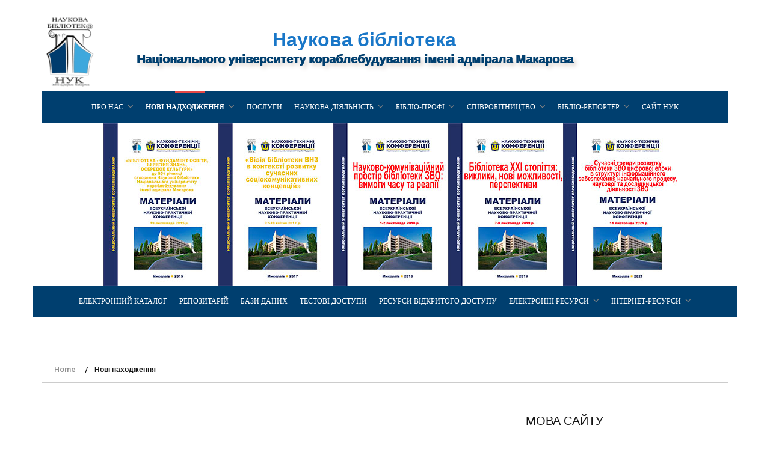

--- FILE ---
content_type: text/html; charset=UTF-8
request_url: http://lib.nuos.edu.ua/%D0%BD%D0%BE%D0%B2%D1%96-%D0%BD%D0%B0%D1%85%D0%BE%D0%B4%D0%B6%D0%B5%D0%BD%D0%BD%D1%8F/
body_size: 276778
content:
    <!DOCTYPE html>
    <html lang="uk" dir="ltr">



<head>

	        <meta charset="UTF-8">
        <meta name="viewport" content="width=device-width, initial-scale=1">
        <link rel="profile" href="http://gmpg.org/xfn/11">
        <link rel="pingback" href="http://lib.nuos.edu.ua/xmlrpc.php">
<title>Нові находження &#8211; Наукова бібліотека</title>
        <style type="text/css">
        /*=====COLOR OPTION=====*/

        /*Color*/
        /*----------------------------------*/
        /*background color*/ 
                  .top-header,
          .site-header,
          body:not(.home) #page .site-content, 
          body.home.blog #page .site-content {
            background-color: #ffffff;
          }
                    section.wrapper-slider .slide-pager .cycle-pager-active,
            section.wrapper-slider .slide-pager .cycle-pager-active:visited,
            section.wrapper-slider .slide-pager .cycle-pager-active:hover,
            section.wrapper-slider .slide-pager .cycle-pager-active:focus,
            section.wrapper-slider .slide-pager .cycle-pager-active:active,
            .title-divider,
            .title-divider:visited,
            .block-overlay-hover,
            .block-overlay-hover:visited,
            #gmaptoggle,
            #gmaptoggle:visited,
            .evision-back-to-top,
            .evision-back-to-top:visited,
            .search-form .search-submit,
            .search-form .search-submit:visited,
            .widget_calendar tbody a,
            .widget_calendar tbody a:visited,
            .wrap-portfolio .button.is-checked,
            .button.button-outline:hover, 
            .button.button-outline:focus, 
            .button.button-outline:active,
            .radius-thumb-holder,
            .radius-thumb-holder:before,
            .radius-thumb-holder:hover:before, 
            .radius-thumb-holder:focus:before, 
            .radius-thumb-holder:active:before,
            #pbCloseBtn:hover:before,
            .slide-pager .cycle-pager-active, 
            .slick-dots .slick-active button,
            .slide-pager span:hover,
            .featurepost .latestpost-footer .moredetail a,
            .featurepost .latestpost-footer .moredetail a:visited,
            #load-wrap,
            .back-tonav,
            .back-tonav:visited,
            .wrap-service .box-container .box-inner:hover .box-content, 
            .wrap-service .box-container .box-inner:focus .box-content,
            .search-holder .search-bg.search-open form,
            .top-header .noticebar .notice-title,
            .top-header .timer,
            .nav-buttons,
            .widget .widgettitle:after,
            .widget .widget-title:after,
            .widget input.search-submit,
            .widget .search-form .search-submit,
            .widget .search-form .search-submit:focus,
            .main-navigation.sec-main-navigation ul li.current_page_item:before,
            .comments-area input[type="submit"],
            .wrap-nav .wrap-inner{
              background-color: #E64946;
            }

            .wrapper-slider,
            .flip-container .front,
            .flip-container .back,
            .wrap-nav .wrap-inner{
              border-color: #E64946 !important; /*#2e5077*/
            }

            @media screen and (min-width: 768px){
            .main-navigation .current_page_item > a:after,
            .main-navigation .current-menu-item > a:after,
            .main-navigation .current_page_ancestor > a:after,
            .main-navigation li.active > a:after,
            .main-navigation li.active > a:after,
            .main-navigation li.active > a:after,
            .main-navigation li.current_page_parent a:after {
                background-color: #E64946;
              }
            }

            .latestpost-footer .moredetail a,
            .latestpost-footer .moredetail a:visited,
            aside#secondary .widget ul li:before,
            aside#secondary .tagcloud a:before{
              color: #E64946;
            }
                    /*Site identity / logo & tagline*/
            .site-header .wrapper-site-identity .site-branding .site-title a,
            .site-header .wrapper-site-identity .site-title a:visited,
            .site-header .wrapper-site-identity .site-branding .site-description,
            .page-inner-title .entry-header time {
              color: #313131; /*#545C68*/
            }
                .nav-buttons .button-list a:hover i, .nav-buttons .button-list a:hover span, .nav-buttons .button-list a:hover .page-links a, .page-links .nav-buttons .button-list a:hover a, .nav-buttons .button-list a:focus i, .nav-buttons .button-list a:focus span, .nav-buttons .button-list a:focus .page-links a, .page-links .nav-buttons .button-list a:focus a, .nav-buttons .button-list a:active i, .nav-buttons .button-list a:active span, .nav-buttons .button-list a:active .page-links a, .page-links .nav-buttons .button-list a:active a, .nav-buttons .button-list a:visited:hover i, .nav-buttons .button-list a:visited:hover span, .nav-buttons .button-list a:visited:hover .page-links a, .page-links .nav-buttons .button-list a:visited:hover a, .nav-buttons .button-list a:visited:focus i, .nav-buttons .button-list a:visited:focus span, .nav-buttons .button-list a:visited:focus .page-links a, .page-links .nav-buttons .button-list a:visited:focus a, .nav-buttons .button-list a:visited:active i, .nav-buttons .button-list a:visited:active span, .nav-buttons .button-list a:visited:active .page-links a, .page-links .nav-buttons .button-list a:visited:active a, .nav-buttons .button-list button:hover i, .nav-buttons .button-list button:hover span, .nav-buttons .button-list button:hover .page-links a, .page-links .nav-buttons .button-list button:hover a, .nav-buttons .button-list button:focus i, .nav-buttons .button-list button:focus span, .nav-buttons .button-list button:focus .page-links a, .page-links .nav-buttons .button-list button:focus a, .nav-buttons .button-list button:active i, .nav-buttons .button-list button:active span, .nav-buttons .button-list button:active .page-links a, .page-links .nav-buttons .button-list button:active a, .nav-buttons .button-list button:visited:hover i, .nav-buttons .button-list button:visited:hover span, .nav-buttons .button-list button:visited:hover .page-links a, .page-links .nav-buttons .button-list button:visited:hover a, .nav-buttons .button-list button:visited:focus i, .nav-buttons .button-list button:visited:focus span, .nav-buttons .button-list button:visited:focus .page-links a, .page-links .nav-buttons .button-list button:visited:focus a, .nav-buttons .button-list button:visited:active i, .nav-buttons .button-list button:visited:active span, .nav-buttons .button-list button:visited:active .page-links a, .page-links .nav-buttons .button-list button:visited:active a
            a:active, a:hover,
            .thumb-post .overlay-post-content a:hover, 
            .thumb-post .overlay-post-content a:focus,
            .thumb-post .overlay-post-content a:active,
            .thumb-post .overlay-post-content a:visited:hover,
            .thumb-post .overlay-post-content a:visited:focus,
            .thumb-post .overlay-post-content a:visited:active,
            .main-navigation a:hover, .main-navigation a:focus, .main-navigation a:active, .main-navigation a:visited:hover, .main-navigation a:visited:focus, .main-navigation a:visited:active,
            .search-holder .button-search:hover, .search-holder .button-search:hover i {
                color: #e41410 !important;
            }
         
        /*Primary*/
          html, body, p, button, input, select, textarea, pre, code, kbd, tt, var, samp , .main-navigation a, search-input-holder .search-field,
          .widget .widgettitle, .widget .widget-title{
          font-family: 'Oxygen'; /*Lato*/
          }
         
          /*Site identity / logo & tagline*/
          .site-header .wrapper-site-identity .site-title a, .site-header .wrapper-site-identity .site-description {
          font-family: 'Merriweather'; /*Lato*/
          }
         
          /*Title*/
          h1, h1 a,
          h2, h2 a,
          h3, h3 a,
          h4, h4 a,
          h5, h5 a,
          h6, h6 a{
            font-family: 'Merriweather'; /*Lato*/
          }
                </style>
    <meta name='robots' content='max-image-preview:large' />
<link rel='dns-prefetch' href='//platform-api.sharethis.com' />
<link rel='dns-prefetch' href='//www.googletagmanager.com' />
<link rel='dns-prefetch' href='//fonts.googleapis.com' />
<link rel='dns-prefetch' href='//s.w.org' />
<link rel="alternate" type="application/rss+xml" title="Наукова бібліотека &raquo; стрічка" href="http://lib.nuos.edu.ua/feed/" />
<link rel="alternate" type="application/rss+xml" title="Наукова бібліотека &raquo; Канал коментарів" href="http://lib.nuos.edu.ua/comments/feed/" />
<script type="text/javascript">
window._wpemojiSettings = {"baseUrl":"https:\/\/s.w.org\/images\/core\/emoji\/14.0.0\/72x72\/","ext":".png","svgUrl":"https:\/\/s.w.org\/images\/core\/emoji\/14.0.0\/svg\/","svgExt":".svg","source":{"concatemoji":"http:\/\/lib.nuos.edu.ua\/wp-includes\/js\/wp-emoji-release.min.js?ver=be473bea13a6a51bfcbf4f771a5bfcaa"}};
/*! This file is auto-generated */
!function(e,a,t){var n,r,o,i=a.createElement("canvas"),p=i.getContext&&i.getContext("2d");function s(e,t){var a=String.fromCharCode,e=(p.clearRect(0,0,i.width,i.height),p.fillText(a.apply(this,e),0,0),i.toDataURL());return p.clearRect(0,0,i.width,i.height),p.fillText(a.apply(this,t),0,0),e===i.toDataURL()}function c(e){var t=a.createElement("script");t.src=e,t.defer=t.type="text/javascript",a.getElementsByTagName("head")[0].appendChild(t)}for(o=Array("flag","emoji"),t.supports={everything:!0,everythingExceptFlag:!0},r=0;r<o.length;r++)t.supports[o[r]]=function(e){if(!p||!p.fillText)return!1;switch(p.textBaseline="top",p.font="600 32px Arial",e){case"flag":return s([127987,65039,8205,9895,65039],[127987,65039,8203,9895,65039])?!1:!s([55356,56826,55356,56819],[55356,56826,8203,55356,56819])&&!s([55356,57332,56128,56423,56128,56418,56128,56421,56128,56430,56128,56423,56128,56447],[55356,57332,8203,56128,56423,8203,56128,56418,8203,56128,56421,8203,56128,56430,8203,56128,56423,8203,56128,56447]);case"emoji":return!s([129777,127995,8205,129778,127999],[129777,127995,8203,129778,127999])}return!1}(o[r]),t.supports.everything=t.supports.everything&&t.supports[o[r]],"flag"!==o[r]&&(t.supports.everythingExceptFlag=t.supports.everythingExceptFlag&&t.supports[o[r]]);t.supports.everythingExceptFlag=t.supports.everythingExceptFlag&&!t.supports.flag,t.DOMReady=!1,t.readyCallback=function(){t.DOMReady=!0},t.supports.everything||(n=function(){t.readyCallback()},a.addEventListener?(a.addEventListener("DOMContentLoaded",n,!1),e.addEventListener("load",n,!1)):(e.attachEvent("onload",n),a.attachEvent("onreadystatechange",function(){"complete"===a.readyState&&t.readyCallback()})),(e=t.source||{}).concatemoji?c(e.concatemoji):e.wpemoji&&e.twemoji&&(c(e.twemoji),c(e.wpemoji)))}(window,document,window._wpemojiSettings);
</script>
<style type="text/css">
img.wp-smiley,
img.emoji {
	display: inline !important;
	border: none !important;
	box-shadow: none !important;
	height: 1em !important;
	width: 1em !important;
	margin: 0 0.07em !important;
	vertical-align: -0.1em !important;
	background: none !important;
	padding: 0 !important;
}
</style>
			
	<link rel='stylesheet' id='wpts_ui_css-css'  href='http://lib.nuos.edu.ua/wp-content/plugins/wordpress-post-tabs/css/styles/gray/style.css?ver=1.6.2' type='text/css' media='all' />
<link rel='stylesheet' id='wp-block-library-css'  href='http://lib.nuos.edu.ua/wp-includes/css/dist/block-library/style.min.css?ver=be473bea13a6a51bfcbf4f771a5bfcaa' type='text/css' media='all' />
<style id='wp-block-library-theme-inline-css' type='text/css'>
.wp-block-audio figcaption{color:#555;font-size:13px;text-align:center}.is-dark-theme .wp-block-audio figcaption{color:hsla(0,0%,100%,.65)}.wp-block-code{border:1px solid #ccc;border-radius:4px;font-family:Menlo,Consolas,monaco,monospace;padding:.8em 1em}.wp-block-embed figcaption{color:#555;font-size:13px;text-align:center}.is-dark-theme .wp-block-embed figcaption{color:hsla(0,0%,100%,.65)}.blocks-gallery-caption{color:#555;font-size:13px;text-align:center}.is-dark-theme .blocks-gallery-caption{color:hsla(0,0%,100%,.65)}.wp-block-image figcaption{color:#555;font-size:13px;text-align:center}.is-dark-theme .wp-block-image figcaption{color:hsla(0,0%,100%,.65)}.wp-block-pullquote{border-top:4px solid;border-bottom:4px solid;margin-bottom:1.75em;color:currentColor}.wp-block-pullquote__citation,.wp-block-pullquote cite,.wp-block-pullquote footer{color:currentColor;text-transform:uppercase;font-size:.8125em;font-style:normal}.wp-block-quote{border-left:.25em solid;margin:0 0 1.75em;padding-left:1em}.wp-block-quote cite,.wp-block-quote footer{color:currentColor;font-size:.8125em;position:relative;font-style:normal}.wp-block-quote.has-text-align-right{border-left:none;border-right:.25em solid;padding-left:0;padding-right:1em}.wp-block-quote.has-text-align-center{border:none;padding-left:0}.wp-block-quote.is-large,.wp-block-quote.is-style-large,.wp-block-quote.is-style-plain{border:none}.wp-block-search .wp-block-search__label{font-weight:700}:where(.wp-block-group.has-background){padding:1.25em 2.375em}.wp-block-separator.has-css-opacity{opacity:.4}.wp-block-separator{border:none;border-bottom:2px solid;margin-left:auto;margin-right:auto}.wp-block-separator.has-alpha-channel-opacity{opacity:1}.wp-block-separator:not(.is-style-wide):not(.is-style-dots){width:100px}.wp-block-separator.has-background:not(.is-style-dots){border-bottom:none;height:1px}.wp-block-separator.has-background:not(.is-style-wide):not(.is-style-dots){height:2px}.wp-block-table thead{border-bottom:3px solid}.wp-block-table tfoot{border-top:3px solid}.wp-block-table td,.wp-block-table th{padding:.5em;border:1px solid;word-break:normal}.wp-block-table figcaption{color:#555;font-size:13px;text-align:center}.is-dark-theme .wp-block-table figcaption{color:hsla(0,0%,100%,.65)}.wp-block-video figcaption{color:#555;font-size:13px;text-align:center}.is-dark-theme .wp-block-video figcaption{color:hsla(0,0%,100%,.65)}.wp-block-template-part.has-background{padding:1.25em 2.375em;margin-top:0;margin-bottom:0}
</style>
<style id='rise-blocks-heading-style-inline-css' type='text/css'>
/*!*****************************************************************************************************************************************************************************************************************************************************************************************************************************!*\
  !*** css ./node_modules/css-loader/dist/cjs.js??ruleSet[1].rules[4].use[1]!./node_modules/@wordpress/scripts/node_modules/postcss-loader/dist/cjs.js??ruleSet[1].rules[4].use[2]!./node_modules/@wordpress/scripts/node_modules/sass-loader/dist/cjs.js??ruleSet[1].rules[4].use[3]!./src/blocks/heading/styles/style.scss ***!
  \*****************************************************************************************************************************************************************************************************************************************************************************************************************************/
.wp-block-rise-blocks-heading {
  text-align: center;
}
.wp-block-rise-blocks-heading.left {
  text-align: left;
}
.wp-block-rise-blocks-heading.right {
  text-align: right;
}
.wp-block-rise-blocks-heading.center {
  text-align: center;
}
.wp-block-rise-blocks-heading .rise-blocks-sub-title {
  color: #000;
  text-transform: capitalize;
  font-weight: 500;
  font-size: 0.7rem;
  border: 1px solid #000;
  padding: 0 0.4rem;
  line-height: 1.3rem;
  border-radius: 0.2rem;
  display: inline-block;
  min-width: 30px;
}
.wp-block-rise-blocks-heading .rise-blocks-title {
  padding: 0.4rem 0 0;
  font-size: 2rem;
  font-family: lato;
  text-transform: uppercase;
  margin-top: 0;
  margin-bottom: 0;
  font-weight: 700;
  color: #000;
  line-height: 1.2;
}
.wp-block-rise-blocks-heading .rise-blocks-title:before {
  display: none;
}
.wp-block-rise-blocks-heading .rise-blocks-sub-description {
  padding-top: 15px;
  color: #666;
  font-size: 16px;
}
.wp-block-rise-blocks-heading .rise-blocks-line {
  display: inline-block;
  height: 3px;
  width: 50px;
  border-radius: 25%;
  background-color: #000;
}

span.rise-blocks-title {
  display: block;
}

/*# sourceMappingURL=style-index.css.map*/
</style>
<link rel='stylesheet' id='rise-blocks-page-slider-style-css'  href='http://lib.nuos.edu.ua/wp-content/plugins/rise-blocks/build/blocks/page-slider/style-index.css?ver=3.1.1' type='text/css' media='all' />
<style id='rise-blocks-icon-list-style-inline-css' type='text/css'>
/*!******************************************************************************************************************************************************************************************************************************************************************************************************************************!*\
  !*** css ./node_modules/css-loader/dist/cjs.js??ruleSet[1].rules[4].use[1]!./node_modules/@wordpress/scripts/node_modules/postcss-loader/dist/cjs.js??ruleSet[1].rules[4].use[2]!./node_modules/@wordpress/scripts/node_modules/sass-loader/dist/cjs.js??ruleSet[1].rules[4].use[3]!./src/blocks/icon-list/style/style.scss ***!
  \******************************************************************************************************************************************************************************************************************************************************************************************************************************/
.rise-blocks-center {
  text-align: center;
}

.rise-blocks-right {
  text-align: right;
}

/*# sourceMappingURL=style-index.css.map*/
</style>
<style id='rise-blocks-icon-lists-style-inline-css' type='text/css'>
/*!********************************************************************************************************************************************************************************************************************************************************************************************************************************!*\
  !*** css ./node_modules/css-loader/dist/cjs.js??ruleSet[1].rules[4].use[1]!./node_modules/@wordpress/scripts/node_modules/postcss-loader/dist/cjs.js??ruleSet[1].rules[4].use[2]!./node_modules/@wordpress/scripts/node_modules/sass-loader/dist/cjs.js??ruleSet[1].rules[4].use[3]!./src/blocks/icon-lists/styles/style.scss ***!
  \********************************************************************************************************************************************************************************************************************************************************************************************************************************/
/* Grid */
.rise-blocks-icon-list {
  display: flex;
  flex-wrap: wrap;
}

.rise-blocks-icon-list .rise-blocks-content .rise-blocks-title {
  margin: 0 0 0 10px;
}

.wp-block-rise-blocks-icon-lists .rise-blocks-icon-list {
  align-items: center;
}
.wp-block-rise-blocks-icon-lists.aligncenter .rise-blocks-icon-list {
  justify-content: center;
}
.wp-block-rise-blocks-icon-lists.alignright .rise-blocks-icon-list {
  justify-content: right;
}
.wp-block-rise-blocks-icon-lists .rise-blocks-block-lists > div {
  position: relative;
  flex: 100%;
}
.wp-block-rise-blocks-icon-lists .rise-blocks-block-lists > div p {
  margin: 0;
}
.wp-block-rise-blocks-icon-lists .rise-blocks-block-lists > div .rise-blocks-icon {
  margin-right: 5px;
}

.rise-blocks-block-lists > div:last-child:after {
  display: none;
}

/*# sourceMappingURL=style-index.css.map*/
</style>
<link rel='stylesheet' id='rise-blocks-section-style-css'  href='http://lib.nuos.edu.ua/wp-content/plugins/rise-blocks/build/blocks/section/style-index.css?ver=3.1.1' type='text/css' media='all' />
<link rel='stylesheet' id='rise-blocks-call-to-action-style-css'  href='http://lib.nuos.edu.ua/wp-content/plugins/rise-blocks/build/blocks/call-to-action/style-index.css?ver=3.1.1' type='text/css' media='all' />
<link rel='stylesheet' id='rise-blocks-blog-style-css'  href='http://lib.nuos.edu.ua/wp-content/plugins/rise-blocks/build/blocks/blog/style-index.css?ver=3.1.1' type='text/css' media='all' />
<link rel='stylesheet' id='rise-blocks-counter-style-css'  href='http://lib.nuos.edu.ua/wp-content/plugins/rise-blocks/build/blocks/counter/style-index.css?ver=3.1.1' type='text/css' media='all' />
<link rel='stylesheet' id='rise-blocks-icon-boxes-style-css'  href='http://lib.nuos.edu.ua/wp-content/plugins/rise-blocks/build/blocks/icon-boxes/style-index.css?ver=3.1.1' type='text/css' media='all' />
<link rel='stylesheet' id='rise-blocks-icon-box-style-css'  href='http://lib.nuos.edu.ua/wp-content/plugins/rise-blocks/build/blocks/icon-box/style-index.css?ver=3.1.1' type='text/css' media='all' />
<link rel='stylesheet' id='rise-blocks-profile-cards-style-css'  href='http://lib.nuos.edu.ua/wp-content/plugins/rise-blocks/build/blocks/profile-cards/style-index.css?ver=3.1.1' type='text/css' media='all' />
<style id='rise-blocks-profile-card-style-inline-css' type='text/css'>
/*!**********************************************************************************************************************************************************************************************************************************************************************************************************************************!*\
  !*** css ./node_modules/css-loader/dist/cjs.js??ruleSet[1].rules[4].use[1]!./node_modules/@wordpress/scripts/node_modules/postcss-loader/dist/cjs.js??ruleSet[1].rules[4].use[2]!./node_modules/@wordpress/scripts/node_modules/sass-loader/dist/cjs.js??ruleSet[1].rules[4].use[3]!./src/blocks/profile-card/styles/style.scss ***!
  \**********************************************************************************************************************************************************************************************************************************************************************************************************************************/
.rise-blocks-profile-card {
  height: 100%;
}
.rise-blocks-profile-card .rise-blocks-profile-card-image {
  background-size: cover;
  background-repeat: no-repeat;
  display: flex;
  align-items: center;
  justify-content: center;
  background-color: #ddd;
  transition: all 0.2s linear;
}
.rise-blocks-profile-card .rise-blocks-profile-card-image i {
  font-size: 35px;
  color: #a1a1a1;
  width: inherit;
  height: initial;
}
.rise-blocks-profile-card .rise-blocks-description-wrapper .rise-blocks-profile-card-title > * {
  margin: 0;
}
.rise-blocks-profile-card .rise-blocks-description-wrapper .rise-blocks-profile-card-description p {
  margin: 0;
}
.rise-blocks-profile-card .rise-blocks-description-wrapper .rise-blocks-profile-card-designation > span {
  border: 1px solid transparent;
}

.rise-blocks-rectangle-layout .rise-blocks-profile-card .rise-blocks-profile-card-image i {
  font-size: 50px;
}

/* Social Media */
.rise-blocks-social-media {
  margin-top: 25px;
}
.rise-blocks-social-media a {
  float: left;
  display: inline-flex;
  align-items: center;
  justify-content: center;
  font-size: 19px;
  transition: all 0.3s;
  height: 40px;
  width: 40px;
  line-height: 40px;
  margin-right: 6px;
  margin-bottom: 6px;
  text-decoration: none;
}

/*# sourceMappingURL=style-index.css.map*/
</style>
<style id='rise-blocks-buttons-style-inline-css' type='text/css'>
/*!*****************************************************************************************************************************************************************************************************************************************************************************************************************************!*\
  !*** css ./node_modules/css-loader/dist/cjs.js??ruleSet[1].rules[4].use[1]!./node_modules/@wordpress/scripts/node_modules/postcss-loader/dist/cjs.js??ruleSet[1].rules[4].use[2]!./node_modules/@wordpress/scripts/node_modules/sass-loader/dist/cjs.js??ruleSet[1].rules[4].use[3]!./src/blocks/buttons/styles/style.scss ***!
  \*****************************************************************************************************************************************************************************************************************************************************************************************************************************/
.wp-block-rise-blocks-buttons {
  position: relative;
  z-index: 99999;
}
.wp-block-rise-blocks-buttons a {
  text-decoration: none !important;
}

/*# sourceMappingURL=style-index.css.map*/
</style>
<style id='rise-blocks-button-style-inline-css' type='text/css'>
/*!****************************************************************************************************************************************************************************************************************************************************************************************************************************!*\
  !*** css ./node_modules/css-loader/dist/cjs.js??ruleSet[1].rules[4].use[1]!./node_modules/@wordpress/scripts/node_modules/postcss-loader/dist/cjs.js??ruleSet[1].rules[4].use[2]!./node_modules/@wordpress/scripts/node_modules/sass-loader/dist/cjs.js??ruleSet[1].rules[4].use[3]!./src/blocks/button/styles/style.scss ***!
  \****************************************************************************************************************************************************************************************************************************************************************************************************************************/
.wp-block-rise-blocks-button {
  min-width: 150px;
  display: inline-flex;
  align-items: center;
  justify-content: center;
  text-decoration: none;
  border: 1px solid transparent;
}
.wp-block-rise-blocks-button.rise-blocks-icon-left i {
  order: 1;
  margin-right: 10px;
}
.wp-block-rise-blocks-button.rise-blocks-icon-left span {
  order: 2;
}
.wp-block-rise-blocks-button.rise-blocks-icon-right i {
  order: 2;
  margin-left: 10px;
}
.wp-block-rise-blocks-button.rise-blocks-icon-right span {
  order: 1;
}

/*# sourceMappingURL=style-index.css.map*/
</style>
<style id='rise-blocks-social-icons-style-inline-css' type='text/css'>
/*!**********************************************************************************************************************************************************************************************************************************************************************************************************************************!*\
  !*** css ./node_modules/css-loader/dist/cjs.js??ruleSet[1].rules[4].use[1]!./node_modules/@wordpress/scripts/node_modules/postcss-loader/dist/cjs.js??ruleSet[1].rules[4].use[2]!./node_modules/@wordpress/scripts/node_modules/sass-loader/dist/cjs.js??ruleSet[1].rules[4].use[3]!./src/blocks/social-icons/styles/style.scss ***!
  \**********************************************************************************************************************************************************************************************************************************************************************************************************************************/
div[class^=rise-blocks-social-align-] {
  display: flex;
}
div[class^=rise-blocks-social-align-] .rise-blocks-social-icon-wrapper {
  display: flex;
  align-items: center;
  justify-content: center;
  margin-right: 10px;
}
div[class^=rise-blocks-social-align-] .rise-blocks-social-icon-wrapper a {
  display: flex;
  align-items: center;
  justify-content: center;
  text-decoration: none;
}
div[class^=rise-blocks-social-align-] .wp-block-rise-blocks-social-icon:last-child .rise-blocks-social-icon-wrapper {
  margin-right: 0;
}

.rise-blocks-social-align-center {
  justify-content: center;
}

.rise-blocks-social-align-right {
  justify-content: flex-end;
}

/*# sourceMappingURL=style-index.css.map*/
</style>
<link rel='stylesheet' id='rise-blocks-accordion-style-css'  href='http://lib.nuos.edu.ua/wp-content/plugins/rise-blocks/build/blocks/accordion/style-index.css?ver=3.1.1' type='text/css' media='all' />
<link rel='stylesheet' id='rise-blocks-news-1-style-css'  href='http://lib.nuos.edu.ua/wp-content/plugins/rise-blocks/build/blocks/news-1/style-index.css?ver=3.1.1' type='text/css' media='all' />
<link rel='stylesheet' id='rise-blocks-carousel-post-style-css'  href='http://lib.nuos.edu.ua/wp-content/plugins/rise-blocks/build/blocks/carousel-post/style-index.css?ver=3.1.1' type='text/css' media='all' />
<style id='rise-blocks-site-identity-style-inline-css' type='text/css'>
/*!***********************************************************************************************************************************************************************************************************************************************************************************************************************************!*\
  !*** css ./node_modules/css-loader/dist/cjs.js??ruleSet[1].rules[4].use[1]!./node_modules/@wordpress/scripts/node_modules/postcss-loader/dist/cjs.js??ruleSet[1].rules[4].use[2]!./node_modules/@wordpress/scripts/node_modules/sass-loader/dist/cjs.js??ruleSet[1].rules[4].use[3]!./src/blocks/site-identity/styles/style.scss ***!
  \***********************************************************************************************************************************************************************************************************************************************************************************************************************************/
.rise-blocks-site-branding .rise-blocks-site-description {
  margin: 0px;
}
.rise-blocks-site-branding .rise-blocks-site-title {
  margin: 0px;
}
.rise-blocks-site-branding .rise-blocks-site-title a {
  text-decoration: none;
}

/*# sourceMappingURL=style-index.css.map*/
</style>
<link rel='stylesheet' id='rise-blocks-navigation-menu-style-css'  href='http://lib.nuos.edu.ua/wp-content/plugins/rise-blocks/build/blocks/navigation-menu/style-index.css?ver=3.1.1' type='text/css' media='all' />
<style id='rise-blocks-image-slider-style-inline-css' type='text/css'>
/*!**********************************************************************************************************************************************************************************************************************************************************************************************************************************!*\
  !*** css ./node_modules/css-loader/dist/cjs.js??ruleSet[1].rules[4].use[1]!./node_modules/@wordpress/scripts/node_modules/postcss-loader/dist/cjs.js??ruleSet[1].rules[4].use[2]!./node_modules/@wordpress/scripts/node_modules/sass-loader/dist/cjs.js??ruleSet[1].rules[4].use[3]!./src/blocks/image-slider/styles/style.scss ***!
  \**********************************************************************************************************************************************************************************************************************************************************************************************************************************/
.rise-blocks-image-slider .slick-track {
  display: flex !important;
  align-items: center;
}
.rise-blocks-image-slider .image-slider {
  display: flex;
  width: 100%;
  align-items: center;
  justify-content: center;
}
.rise-blocks-image-slider .rise-blocks-slider-arrow {
  position: absolute;
  top: 50%;
  transform: translate(0, -50%);
  background: white;
  border: none;
  display: flex;
  align-items: center;
  justify-content: center;
  height: 40px;
  width: 40px;
  border-radius: 50%;
  font-size: 25px;
  line-height: 1;
  z-index: 99;
  padding: 0;
  transition: all 0.3s;
  cursor: pointer;
}
.rise-blocks-image-slider .rise-blocks-slider-arrow:hover {
  background-color: #FF8500;
}
.rise-blocks-image-slider .rise-blocks-slider-arrow.rise-blocks-next-arrow {
  right: 10px;
}
.rise-blocks-image-slider .rise-blocks-slider-arrow.rise-blocks-prev-arrow {
  left: 10px;
}
.rise-blocks-image-slider img {
  display: block;
  max-width: 100%;
}
.rise-blocks-image-slider ul.slick-dots {
  position: absolute;
  bottom: 30px;
  display: flex;
  list-style: none;
  left: 0;
  right: 0;
  margin: auto;
  justify-content: center;
  padding: 0;
}
.rise-blocks-image-slider ul.slick-dots li {
  padding: 5px;
}
.rise-blocks-image-slider ul.slick-dots li button {
  border: none;
  background: #fff;
  height: 20px;
  width: 20px;
  border-radius: 50%;
  font-size: 0;
  cursor: pointer;
  padding: 0;
}
.rise-blocks-image-slider ul.slick-dots li.slick-active button, .rise-blocks-image-slider ul.slick-dots li:hover button {
  background-color: #FF8500;
}

/*# sourceMappingURL=style-index.css.map*/
</style>
<link rel='stylesheet' id='rise-blocks-image-text-slider-style-css'  href='http://lib.nuos.edu.ua/wp-content/plugins/rise-blocks/build/blocks/image-text-slider/style-index.css?ver=3.1.1' type='text/css' media='all' />
<link rel='stylesheet' id='font-awesome-css'  href='http://lib.nuos.edu.ua/wp-content/plugins/rise-blocks/vendors/font-awesome/css/font-awesome.min.css?ver=4.7.0' type='text/css' media='all' />
<link rel='stylesheet' id='rise-blocks-style-css-css'  href='http://lib.nuos.edu.ua/wp-content/plugins/rise-blocks/styles/style.css?ver=3.5' type='text/css' media='all' />
<style id='global-styles-inline-css' type='text/css'>
body{--wp--preset--color--black: #000000;--wp--preset--color--cyan-bluish-gray: #abb8c3;--wp--preset--color--white: #ffffff;--wp--preset--color--pale-pink: #f78da7;--wp--preset--color--vivid-red: #cf2e2e;--wp--preset--color--luminous-vivid-orange: #ff6900;--wp--preset--color--luminous-vivid-amber: #fcb900;--wp--preset--color--light-green-cyan: #7bdcb5;--wp--preset--color--vivid-green-cyan: #00d084;--wp--preset--color--pale-cyan-blue: #8ed1fc;--wp--preset--color--vivid-cyan-blue: #0693e3;--wp--preset--color--vivid-purple: #9b51e0;--wp--preset--gradient--vivid-cyan-blue-to-vivid-purple: linear-gradient(135deg,rgba(6,147,227,1) 0%,rgb(155,81,224) 100%);--wp--preset--gradient--light-green-cyan-to-vivid-green-cyan: linear-gradient(135deg,rgb(122,220,180) 0%,rgb(0,208,130) 100%);--wp--preset--gradient--luminous-vivid-amber-to-luminous-vivid-orange: linear-gradient(135deg,rgba(252,185,0,1) 0%,rgba(255,105,0,1) 100%);--wp--preset--gradient--luminous-vivid-orange-to-vivid-red: linear-gradient(135deg,rgba(255,105,0,1) 0%,rgb(207,46,46) 100%);--wp--preset--gradient--very-light-gray-to-cyan-bluish-gray: linear-gradient(135deg,rgb(238,238,238) 0%,rgb(169,184,195) 100%);--wp--preset--gradient--cool-to-warm-spectrum: linear-gradient(135deg,rgb(74,234,220) 0%,rgb(151,120,209) 20%,rgb(207,42,186) 40%,rgb(238,44,130) 60%,rgb(251,105,98) 80%,rgb(254,248,76) 100%);--wp--preset--gradient--blush-light-purple: linear-gradient(135deg,rgb(255,206,236) 0%,rgb(152,150,240) 100%);--wp--preset--gradient--blush-bordeaux: linear-gradient(135deg,rgb(254,205,165) 0%,rgb(254,45,45) 50%,rgb(107,0,62) 100%);--wp--preset--gradient--luminous-dusk: linear-gradient(135deg,rgb(255,203,112) 0%,rgb(199,81,192) 50%,rgb(65,88,208) 100%);--wp--preset--gradient--pale-ocean: linear-gradient(135deg,rgb(255,245,203) 0%,rgb(182,227,212) 50%,rgb(51,167,181) 100%);--wp--preset--gradient--electric-grass: linear-gradient(135deg,rgb(202,248,128) 0%,rgb(113,206,126) 100%);--wp--preset--gradient--midnight: linear-gradient(135deg,rgb(2,3,129) 0%,rgb(40,116,252) 100%);--wp--preset--duotone--dark-grayscale: url('#wp-duotone-dark-grayscale');--wp--preset--duotone--grayscale: url('#wp-duotone-grayscale');--wp--preset--duotone--purple-yellow: url('#wp-duotone-purple-yellow');--wp--preset--duotone--blue-red: url('#wp-duotone-blue-red');--wp--preset--duotone--midnight: url('#wp-duotone-midnight');--wp--preset--duotone--magenta-yellow: url('#wp-duotone-magenta-yellow');--wp--preset--duotone--purple-green: url('#wp-duotone-purple-green');--wp--preset--duotone--blue-orange: url('#wp-duotone-blue-orange');--wp--preset--font-size--small: 13px;--wp--preset--font-size--medium: 20px;--wp--preset--font-size--large: 36px;--wp--preset--font-size--x-large: 42px;}.has-black-color{color: var(--wp--preset--color--black) !important;}.has-cyan-bluish-gray-color{color: var(--wp--preset--color--cyan-bluish-gray) !important;}.has-white-color{color: var(--wp--preset--color--white) !important;}.has-pale-pink-color{color: var(--wp--preset--color--pale-pink) !important;}.has-vivid-red-color{color: var(--wp--preset--color--vivid-red) !important;}.has-luminous-vivid-orange-color{color: var(--wp--preset--color--luminous-vivid-orange) !important;}.has-luminous-vivid-amber-color{color: var(--wp--preset--color--luminous-vivid-amber) !important;}.has-light-green-cyan-color{color: var(--wp--preset--color--light-green-cyan) !important;}.has-vivid-green-cyan-color{color: var(--wp--preset--color--vivid-green-cyan) !important;}.has-pale-cyan-blue-color{color: var(--wp--preset--color--pale-cyan-blue) !important;}.has-vivid-cyan-blue-color{color: var(--wp--preset--color--vivid-cyan-blue) !important;}.has-vivid-purple-color{color: var(--wp--preset--color--vivid-purple) !important;}.has-black-background-color{background-color: var(--wp--preset--color--black) !important;}.has-cyan-bluish-gray-background-color{background-color: var(--wp--preset--color--cyan-bluish-gray) !important;}.has-white-background-color{background-color: var(--wp--preset--color--white) !important;}.has-pale-pink-background-color{background-color: var(--wp--preset--color--pale-pink) !important;}.has-vivid-red-background-color{background-color: var(--wp--preset--color--vivid-red) !important;}.has-luminous-vivid-orange-background-color{background-color: var(--wp--preset--color--luminous-vivid-orange) !important;}.has-luminous-vivid-amber-background-color{background-color: var(--wp--preset--color--luminous-vivid-amber) !important;}.has-light-green-cyan-background-color{background-color: var(--wp--preset--color--light-green-cyan) !important;}.has-vivid-green-cyan-background-color{background-color: var(--wp--preset--color--vivid-green-cyan) !important;}.has-pale-cyan-blue-background-color{background-color: var(--wp--preset--color--pale-cyan-blue) !important;}.has-vivid-cyan-blue-background-color{background-color: var(--wp--preset--color--vivid-cyan-blue) !important;}.has-vivid-purple-background-color{background-color: var(--wp--preset--color--vivid-purple) !important;}.has-black-border-color{border-color: var(--wp--preset--color--black) !important;}.has-cyan-bluish-gray-border-color{border-color: var(--wp--preset--color--cyan-bluish-gray) !important;}.has-white-border-color{border-color: var(--wp--preset--color--white) !important;}.has-pale-pink-border-color{border-color: var(--wp--preset--color--pale-pink) !important;}.has-vivid-red-border-color{border-color: var(--wp--preset--color--vivid-red) !important;}.has-luminous-vivid-orange-border-color{border-color: var(--wp--preset--color--luminous-vivid-orange) !important;}.has-luminous-vivid-amber-border-color{border-color: var(--wp--preset--color--luminous-vivid-amber) !important;}.has-light-green-cyan-border-color{border-color: var(--wp--preset--color--light-green-cyan) !important;}.has-vivid-green-cyan-border-color{border-color: var(--wp--preset--color--vivid-green-cyan) !important;}.has-pale-cyan-blue-border-color{border-color: var(--wp--preset--color--pale-cyan-blue) !important;}.has-vivid-cyan-blue-border-color{border-color: var(--wp--preset--color--vivid-cyan-blue) !important;}.has-vivid-purple-border-color{border-color: var(--wp--preset--color--vivid-purple) !important;}.has-vivid-cyan-blue-to-vivid-purple-gradient-background{background: var(--wp--preset--gradient--vivid-cyan-blue-to-vivid-purple) !important;}.has-light-green-cyan-to-vivid-green-cyan-gradient-background{background: var(--wp--preset--gradient--light-green-cyan-to-vivid-green-cyan) !important;}.has-luminous-vivid-amber-to-luminous-vivid-orange-gradient-background{background: var(--wp--preset--gradient--luminous-vivid-amber-to-luminous-vivid-orange) !important;}.has-luminous-vivid-orange-to-vivid-red-gradient-background{background: var(--wp--preset--gradient--luminous-vivid-orange-to-vivid-red) !important;}.has-very-light-gray-to-cyan-bluish-gray-gradient-background{background: var(--wp--preset--gradient--very-light-gray-to-cyan-bluish-gray) !important;}.has-cool-to-warm-spectrum-gradient-background{background: var(--wp--preset--gradient--cool-to-warm-spectrum) !important;}.has-blush-light-purple-gradient-background{background: var(--wp--preset--gradient--blush-light-purple) !important;}.has-blush-bordeaux-gradient-background{background: var(--wp--preset--gradient--blush-bordeaux) !important;}.has-luminous-dusk-gradient-background{background: var(--wp--preset--gradient--luminous-dusk) !important;}.has-pale-ocean-gradient-background{background: var(--wp--preset--gradient--pale-ocean) !important;}.has-electric-grass-gradient-background{background: var(--wp--preset--gradient--electric-grass) !important;}.has-midnight-gradient-background{background: var(--wp--preset--gradient--midnight) !important;}.has-small-font-size{font-size: var(--wp--preset--font-size--small) !important;}.has-medium-font-size{font-size: var(--wp--preset--font-size--medium) !important;}.has-large-font-size{font-size: var(--wp--preset--font-size--large) !important;}.has-x-large-font-size{font-size: var(--wp--preset--font-size--x-large) !important;}
</style>
<link rel='stylesheet' id='social-icons-general-css'  href='//lib.nuos.edu.ua/wp-content/plugins/social-icons/assets/css/social-icons.css?ver=1.7.4' type='text/css' media='all' />
<link rel='stylesheet' id='social-widget-css'  href='http://lib.nuos.edu.ua/wp-content/plugins/social-media-widget/social_widget.css?ver=be473bea13a6a51bfcbf4f771a5bfcaa' type='text/css' media='all' />
<link rel='stylesheet' id='sfwppa-public-style-css'  href='http://lib.nuos.edu.ua/wp-content/plugins/styles-for-wp-pagenavi-addon/assets/css/sfwppa-style.css?ver=1.2.1' type='text/css' media='all' />
<link rel='stylesheet' id='Rich_Web_Tabs-css'  href='http://lib.nuos.edu.ua/wp-content/plugins/tabbed//Style/Tabs-Rich-Web-Widget.css?ver=be473bea13a6a51bfcbf4f771a5bfcaa' type='text/css' media='all' />
<link rel='stylesheet' id='rwtabs_fontawesome-css-css'  href='http://lib.nuos.edu.ua/wp-content/plugins/tabbed//Style/richwebicons.css?ver=be473bea13a6a51bfcbf4f771a5bfcaa' type='text/css' media='all' />
<link rel='stylesheet' id='wp-pagenavi-css'  href='http://lib.nuos.edu.ua/wp-content/plugins/wp-pagenavi/pagenavi-css.css?ver=2.70' type='text/css' media='all' />
<link rel='stylesheet' id='jquery-ui-css-css'  href='http://lib.nuos.edu.ua/wp-content/plugins/rise-blocks/vendors/jquery-ui-base.min.css' type='text/css' media='all' />
<link rel='stylesheet' id='jquery-slick-css-css'  href='http://lib.nuos.edu.ua/wp-content/themes/emag/assets/frameworks/slick/slick.css?ver=3.4.0' type='text/css' media='all' />
<link rel='stylesheet' id='jquery-slick-theme-css'  href='http://lib.nuos.edu.ua/wp-content/themes/emag/assets/frameworks/slick/slick-theme.css?ver=3.4.0' type='text/css' media='all' />
<link rel='stylesheet' id='emag-style-css'  href='http://lib.nuos.edu.ua/wp-content/themes/emag/style.css?ver=be473bea13a6a51bfcbf4f771a5bfcaa' type='text/css' media='all' />
<link rel='stylesheet' id='emag-google-fonts-css'  href='https://fonts.googleapis.com/css?family=Oxygen%3A400%2C300%2C700%7CMerriweather%3A400%2C400italic%2C300%2C900%2C700%7CMerriweather%3A400%2C400italic%2C300%2C900%2C700&#038;ver=be473bea13a6a51bfcbf4f771a5bfcaa' type='text/css' media='all' />
<link rel='stylesheet' id='widget-css'  href='http://lib.nuos.edu.ua/wp-content/themes/emag/inc/widgets/new-widgets/assets/widget.css?ver=be473bea13a6a51bfcbf4f771a5bfcaa' type='text/css' media='all' />
<link rel='stylesheet' id='rise-blocks-fonts-css'  href='//fonts.googleapis.com/css?family=Lato:300,400,700,900&#038;display=swap' type='text/css' media='all' />
<link rel='stylesheet' id='wp-paginate-css'  href='http://lib.nuos.edu.ua/wp-content/plugins/wp-paginate/css/wp-paginate.css?ver=2.2.1' type='text/css' media='screen' />
<script type='text/javascript' src='http://lib.nuos.edu.ua/wp-includes/js/jquery/jquery.min.js?ver=3.6.0' id='jquery-core-js'></script>
<script type='text/javascript' src='http://lib.nuos.edu.ua/wp-includes/js/jquery/jquery-migrate.min.js?ver=3.3.2' id='jquery-migrate-js'></script>
<script type='text/javascript' src='http://lib.nuos.edu.ua/wp-includes/js/jquery/ui/core.min.js?ver=1.13.1' id='jquery-ui-core-js'></script>
<script type='text/javascript' src='http://lib.nuos.edu.ua/wp-content/plugins/flowpaper-lite-pdf-flipbook/assets/lity/lity.min.js' id='lity-js-js'></script>
<script type='text/javascript' src='http://lib.nuos.edu.ua/wp-includes/js/jquery/ui/mouse.min.js?ver=1.13.1' id='jquery-ui-mouse-js'></script>
<script type='text/javascript' src='http://lib.nuos.edu.ua/wp-includes/js/jquery/ui/resizable.min.js?ver=1.13.1' id='jquery-ui-resizable-js'></script>
<script type='text/javascript' src='http://lib.nuos.edu.ua/wp-includes/js/jquery/ui/effect.min.js?ver=1.13.1' id='jquery-effects-core-js'></script>
<script type='text/javascript' src='http://lib.nuos.edu.ua/wp-includes/js/jquery/ui/effect-blind.min.js?ver=1.13.1' id='jquery-effects-blind-js'></script>
<script type='text/javascript' src='http://lib.nuos.edu.ua/wp-includes/js/jquery/ui/effect-bounce.min.js?ver=1.13.1' id='jquery-effects-bounce-js'></script>
<script type='text/javascript' src='http://lib.nuos.edu.ua/wp-includes/js/jquery/ui/effect-clip.min.js?ver=1.13.1' id='jquery-effects-clip-js'></script>
<script type='text/javascript' src='http://lib.nuos.edu.ua/wp-includes/js/jquery/ui/effect-drop.min.js?ver=1.13.1' id='jquery-effects-drop-js'></script>
<script type='text/javascript' src='http://lib.nuos.edu.ua/wp-includes/js/jquery/ui/effect-explode.min.js?ver=1.13.1' id='jquery-effects-explode-js'></script>
<script type='text/javascript' src='http://lib.nuos.edu.ua/wp-includes/js/jquery/ui/effect-fade.min.js?ver=1.13.1' id='jquery-effects-fade-js'></script>
<script type='text/javascript' src='http://lib.nuos.edu.ua/wp-includes/js/jquery/ui/effect-fold.min.js?ver=1.13.1' id='jquery-effects-fold-js'></script>
<script type='text/javascript' src='http://lib.nuos.edu.ua/wp-includes/js/jquery/ui/effect-highlight.min.js?ver=1.13.1' id='jquery-effects-highlight-js'></script>
<script type='text/javascript' src='http://lib.nuos.edu.ua/wp-includes/js/jquery/ui/effect-pulsate.min.js?ver=1.13.1' id='jquery-effects-pulsate-js'></script>
<script type='text/javascript' src='http://lib.nuos.edu.ua/wp-includes/js/jquery/ui/effect-size.min.js?ver=1.13.1' id='jquery-effects-size-js'></script>
<script type='text/javascript' src='http://lib.nuos.edu.ua/wp-includes/js/jquery/ui/effect-scale.min.js?ver=1.13.1' id='jquery-effects-scale-js'></script>
<script type='text/javascript' src='http://lib.nuos.edu.ua/wp-includes/js/jquery/ui/effect-shake.min.js?ver=1.13.1' id='jquery-effects-shake-js'></script>
<script type='text/javascript' src='http://lib.nuos.edu.ua/wp-includes/js/jquery/ui/effect-slide.min.js?ver=1.13.1' id='jquery-effects-slide-js'></script>
<script type='text/javascript' src='http://lib.nuos.edu.ua/wp-includes/js/jquery/ui/effect-puff.min.js?ver=1.13.1' id='jquery-effects-puff-js'></script>
<script type='text/javascript' id='Rich_Web_Tabs-js-extra'>
/* <![CDATA[ */
var rwtabs_object = {"ajaxurl":"http:\/\/lib.nuos.edu.ua\/wp-admin\/admin-ajax.php"};
/* ]]> */
</script>
<script type='text/javascript' src='http://lib.nuos.edu.ua/wp-content/plugins/tabbed//Scripts/Tabs-Rich-Web-Widget.js?ver=be473bea13a6a51bfcbf4f771a5bfcaa' id='Rich_Web_Tabs-js'></script>
<script type='text/javascript' src='//platform-api.sharethis.com/js/sharethis.js#product=ga' id='googleanalytics-platform-sharethis-js'></script>

<!-- Фрагмент Google Analytics, доданий Site Kit -->
<script type='text/javascript' src='https://www.googletagmanager.com/gtag/js?id=UA-71376412-1' id='google_gtagjs-js' async></script>
<script type='text/javascript' id='google_gtagjs-js-after'>
window.dataLayer = window.dataLayer || [];function gtag(){dataLayer.push(arguments);}
gtag('set', 'linker', {"domains":["lib.nuos.edu.ua"]} );
gtag("js", new Date());
gtag("set", "developer_id.dZTNiMT", true);
gtag("config", "UA-71376412-1", {"anonymize_ip":true});
gtag("config", "G-MS7EF3CTXN");
</script>

<!-- Кінець фрагменту Google Analytics, доданого Site Kit -->
<link rel="https://api.w.org/" href="http://lib.nuos.edu.ua/wp-json/" /><link rel="alternate" type="application/json" href="http://lib.nuos.edu.ua/wp-json/wp/v2/pages/345" /><link rel="EditURI" type="application/rsd+xml" title="RSD" href="http://lib.nuos.edu.ua/xmlrpc.php?rsd" />
<link rel="wlwmanifest" type="application/wlwmanifest+xml" href="http://lib.nuos.edu.ua/wp-includes/wlwmanifest.xml" /> 

<link rel="canonical" href="http://lib.nuos.edu.ua/%d0%bd%d0%be%d0%b2%d1%96-%d0%bd%d0%b0%d1%85%d0%be%d0%b4%d0%b6%d0%b5%d0%bd%d0%bd%d1%8f/" />
<link rel='shortlink' href='http://lib.nuos.edu.ua/?p=345' />
<link rel="alternate" type="application/json+oembed" href="http://lib.nuos.edu.ua/wp-json/oembed/1.0/embed?url=http%3A%2F%2Flib.nuos.edu.ua%2F%25d0%25bd%25d0%25be%25d0%25b2%25d1%2596-%25d0%25bd%25d0%25b0%25d1%2585%25d0%25be%25d0%25b4%25d0%25b6%25d0%25b5%25d0%25bd%25d0%25bd%25d1%258f%2F" />
<link rel="alternate" type="text/xml+oembed" href="http://lib.nuos.edu.ua/wp-json/oembed/1.0/embed?url=http%3A%2F%2Flib.nuos.edu.ua%2F%25d0%25bd%25d0%25be%25d0%25b2%25d1%2596-%25d0%25bd%25d0%25b0%25d1%2585%25d0%25be%25d0%25b4%25d0%25b6%25d0%25b5%25d0%25bd%25d0%25bd%25d1%258f%2F&#038;format=xml" />

	<script type="text/javascript">
	    var ajaxurl = 'http://lib.nuos.edu.ua/wp-admin/admin-ajax.php';
	</script>

	<style type="text/css">
		.ajax-calendar{
			position:relative;
		}

		#ajax_ac_widget th {
		background: none repeat scroll 0 0 #2cb2bc;
		color: #FFFFFF;
		font-weight: normal;
		padding: 5px 1px;
		text-align: center;
		 font-size: 16px;
		}
		#ajax_ac_widget {
			padding: 5px;
		}
		
		#ajax_ac_widget td {
			border: 1px solid #CCCCCC;
			text-align: center;
		}
		
		#my-calendar a {
			background: none repeat scroll 0 0 #008000;
			color: #FFFFFF;
			display: block;
			padding: 6px 0;
			width: 100% !important;
		}
		#my-calendar{
			width:100%;
		}
		
		
		#my_calender span {
			display: block;
			padding: 6px 0;
			width: 100% !important;
		}
		
		#today a,#today span {
			   background: none repeat scroll 0 0 #2cb2bc !important;
			color: #FFFFFF;
		}
		#ajax_ac_widget #my_year {
			float: right;
		}
		.select_ca #my_month {
			float: left;
		}

	</style>
	<meta name="generator" content="Site Kit by Google 1.94.0" /><link rel="alternate" hreflang="en" href="/%D0%BD%D0%BE%D0%B2%D1%96-%D0%BD%D0%B0%D1%85%D0%BE%D0%B4%D0%B6%D0%B5%D0%BD%D0%BD%D1%8F/?lang=en"/><!-- ==== Generated by WP-Notify Plugin ==== -->
<style type="text/css">

#notification { 
	display:inline; 
	position:fixed; 
	bottom:5px; 
	margin-left:5px;
	font-weight:normal; 
	text-decoration:none; 
	border:1px solid #000000;
	color:#FFFFFF;
	background-color:#003F6F;
	font-family:Arial,Helvetica,sans-serif;
	-moz-border-radius:5px;
	-webkit-border-radius:5px;
	border-radius:5px;
	display:none;
        z-index:999 !important;
        width: 252px;
}
#notification *{color:#FFFFFF;}
#notification span#notify_message{float:left;width:88%;padding:5px;}
#notification span.dismiss {cursor:pointer;float:right;background-color:#FAD163;}
#notification ul{padding:0;margin:0}
#notification .notify_posts{padding:0;list-style:none;}
#notification span.dismiss a {color:#735005;border:1px solid #735005;text-decoration:none;font-weight:bold;padding:1px 5px;}
</style>
<!-- ==== Generated by WP-Notify Plugin ==== -->
		<style type="text/css">.broken_link, a.broken_link {
	text-decoration: line-through;
}</style><style type="text/css">


		/************************************************************
						Style-1
		************************************************************/
		.sfwppa-navi-style.sfwppa-style-1 .sfwppa-pages, 
		.sfwppa-navi-style.sfwppa-style-1 .wp-pagenavi .current,
		.sfwppa-navi-style.sfwppa-style-1 .nav-links .current, 
		.sfwppa-navi-style.sfwppa-style-1 .nav-links .page-numbers{font-size: 12px;color:#1e73be; border: 1px solid #1e73be;}
		
		.sfwppa-navi-style.sfwppa-style-1 .nav-links .current,
		.sfwppa-navi-style.sfwppa-style-1 .wp-pagenavi .current{ background: #1e73be; color:#ffffff;  border-right: 1px solid #1e73be;}
		
		.sfwppa-navi-style.sfwppa-style-1 .sfwppa-pages:hover, 
		.sfwppa-navi-style.sfwppa-style-1 .nav-links .page-numbers:hover { background: #227dd8;  border: 1px solid #1e73be; color:#d1d1d1;}
		
</style>
<link rel="icon" href="http://lib.nuos.edu.ua/wp-content/uploads/2017/01/cropped-corp-e1484679589252-32x32.jpg" sizes="32x32" />
<link rel="icon" href="http://lib.nuos.edu.ua/wp-content/uploads/2017/01/cropped-corp-e1484679589252-192x192.jpg" sizes="192x192" />
<link rel="apple-touch-icon" href="http://lib.nuos.edu.ua/wp-content/uploads/2017/01/cropped-corp-e1484679589252-180x180.jpg" />
<meta name="msapplication-TileImage" content="http://lib.nuos.edu.ua/wp-content/uploads/2017/01/cropped-corp-e1484679589252-270x270.jpg" />
            <style type="text/css" media="all" id="rise-blocks-block-styles">
                #rise-blocks-accordion-item-block-instance-6-2670f4cf-91cf-4c6b-9454-49adeea757ef .rise-blocks-accordion-item-header a{color: #000000;font-size: 18px;font-weight: 300;line-height: 1.5;}#rise-blocks-accordion-item-block-instance-6-2670f4cf-91cf-4c6b-9454-49adeea757ef .rise-blocks-accordion-item-header .ui-icon:after{color: #000000;}#rise-blocks-accordion-item-block-instance-6-2670f4cf-91cf-4c6b-9454-49adeea757ef .rise-blocks-accordion-item-header.ui-state-active a{color: #ffffff;}#rise-blocks-accordion-item-block-instance-6-2670f4cf-91cf-4c6b-9454-49adeea757ef .rise-blocks-accordion-item-header.ui-state-active .ui-icon:after{color: #ffffff;}#rise-blocks-accordion-item-block-instance-6-2670f4cf-91cf-4c6b-9454-49adeea757ef .rise-blocks-accordion-item-header{padding-top: 10px;padding-right: 20px;padding-bottom: 10px;padding-left: 20px;}#rise-blocks-accordion-item-block-instance-6-2670f4cf-91cf-4c6b-9454-49adeea757ef .rise-blocks-accordion-content-wrapper{padding-top: 20px;padding-right: 20px;padding-bottom: 20px;padding-left: 20px;font-size: 15px;font-weight: 300;line-height: 1.5;}#rise-blocks-accordion-item-block-instance-7-a2e1ebd6-a2ec-43b9-a38c-d02a581d3c47 .rise-blocks-accordion-item-header a{color: #000000;font-size: 18px;font-weight: 300;line-height: 1.5;}#rise-blocks-accordion-item-block-instance-7-a2e1ebd6-a2ec-43b9-a38c-d02a581d3c47 .rise-blocks-accordion-item-header .ui-icon:after{color: #000000;}#rise-blocks-accordion-item-block-instance-7-a2e1ebd6-a2ec-43b9-a38c-d02a581d3c47 .rise-blocks-accordion-item-header.ui-state-active a{color: #ffffff;}#rise-blocks-accordion-item-block-instance-7-a2e1ebd6-a2ec-43b9-a38c-d02a581d3c47 .rise-blocks-accordion-item-header.ui-state-active .ui-icon:after{color: #ffffff;}#rise-blocks-accordion-item-block-instance-7-a2e1ebd6-a2ec-43b9-a38c-d02a581d3c47 .rise-blocks-accordion-item-header{padding-top: 10px;padding-right: 20px;padding-bottom: 10px;padding-left: 20px;}#rise-blocks-accordion-item-block-instance-7-a2e1ebd6-a2ec-43b9-a38c-d02a581d3c47 .rise-blocks-accordion-content-wrapper{padding-top: 20px;padding-right: 20px;padding-bottom: 20px;padding-left: 20px;font-size: 15px;font-weight: 300;line-height: 1.5;}#rise-blocks-accordion-item-block-instance-8-c1dbf250-1700-4b38-b7d5-a0fef14b9aa5 .rise-blocks-accordion-item-header a{color: #000000;font-size: 18px;font-weight: 300;line-height: 1.5;}#rise-blocks-accordion-item-block-instance-8-c1dbf250-1700-4b38-b7d5-a0fef14b9aa5 .rise-blocks-accordion-item-header .ui-icon:after{color: #000000;}#rise-blocks-accordion-item-block-instance-8-c1dbf250-1700-4b38-b7d5-a0fef14b9aa5 .rise-blocks-accordion-item-header.ui-state-active a{color: #ffffff;}#rise-blocks-accordion-item-block-instance-8-c1dbf250-1700-4b38-b7d5-a0fef14b9aa5 .rise-blocks-accordion-item-header.ui-state-active .ui-icon:after{color: #ffffff;}#rise-blocks-accordion-item-block-instance-8-c1dbf250-1700-4b38-b7d5-a0fef14b9aa5 .rise-blocks-accordion-item-header{padding-top: 10px;padding-right: 20px;padding-bottom: 10px;padding-left: 20px;}#rise-blocks-accordion-item-block-instance-8-c1dbf250-1700-4b38-b7d5-a0fef14b9aa5 .rise-blocks-accordion-content-wrapper{padding-top: 20px;padding-right: 20px;padding-bottom: 20px;padding-left: 20px;font-size: 15px;font-weight: 300;line-height: 1.5;}#rise-blocks-accordion-item-block-instance-12-2e560521-2997-44a8-bafb-468fd23195d2 .rise-blocks-accordion-item-header a{color: #000000;font-size: 18px;font-weight: 300;line-height: 1.5;}#rise-blocks-accordion-item-block-instance-12-2e560521-2997-44a8-bafb-468fd23195d2 .rise-blocks-accordion-item-header .ui-icon:after{color: #000000;}#rise-blocks-accordion-item-block-instance-12-2e560521-2997-44a8-bafb-468fd23195d2 .rise-blocks-accordion-item-header.ui-state-active a{color: #ffffff;}#rise-blocks-accordion-item-block-instance-12-2e560521-2997-44a8-bafb-468fd23195d2 .rise-blocks-accordion-item-header.ui-state-active .ui-icon:after{color: #ffffff;}#rise-blocks-accordion-item-block-instance-12-2e560521-2997-44a8-bafb-468fd23195d2 .rise-blocks-accordion-item-header{padding-top: 10px;padding-right: 20px;padding-bottom: 10px;padding-left: 20px;}#rise-blocks-accordion-item-block-instance-12-2e560521-2997-44a8-bafb-468fd23195d2 .rise-blocks-accordion-content-wrapper{padding-top: 20px;padding-right: 20px;padding-bottom: 20px;padding-left: 20px;font-size: 15px;font-weight: 300;line-height: 1.5;}#rise-blocks-accordion-item-block-instance-9-4fe45bb1-2c19-499b-8391-d7069d0ad150 .rise-blocks-accordion-item-header a{color: #000000;font-size: 18px;font-weight: 300;line-height: 1.5;}#rise-blocks-accordion-item-block-instance-9-4fe45bb1-2c19-499b-8391-d7069d0ad150 .rise-blocks-accordion-item-header .ui-icon:after{color: #000000;}#rise-blocks-accordion-item-block-instance-9-4fe45bb1-2c19-499b-8391-d7069d0ad150 .rise-blocks-accordion-item-header.ui-state-active a{color: #ffffff;}#rise-blocks-accordion-item-block-instance-9-4fe45bb1-2c19-499b-8391-d7069d0ad150 .rise-blocks-accordion-item-header.ui-state-active .ui-icon:after{color: #ffffff;}#rise-blocks-accordion-item-block-instance-9-4fe45bb1-2c19-499b-8391-d7069d0ad150 .rise-blocks-accordion-item-header{padding-top: 10px;padding-right: 20px;padding-bottom: 10px;padding-left: 20px;}#rise-blocks-accordion-item-block-instance-9-4fe45bb1-2c19-499b-8391-d7069d0ad150 .rise-blocks-accordion-content-wrapper{padding-top: 20px;padding-right: 20px;padding-bottom: 20px;padding-left: 20px;font-size: 15px;font-weight: 300;line-height: 1.5;}#rise-blocks-accordion-item-block-instance-10-47c9e811-3919-46b6-80e2-bb63ae95e657 .rise-blocks-accordion-item-header a{color: #000000;font-size: 18px;font-weight: 300;line-height: 1.5;}#rise-blocks-accordion-item-block-instance-10-47c9e811-3919-46b6-80e2-bb63ae95e657 .rise-blocks-accordion-item-header .ui-icon:after{color: #000000;}#rise-blocks-accordion-item-block-instance-10-47c9e811-3919-46b6-80e2-bb63ae95e657 .rise-blocks-accordion-item-header.ui-state-active a{color: #ffffff;}#rise-blocks-accordion-item-block-instance-10-47c9e811-3919-46b6-80e2-bb63ae95e657 .rise-blocks-accordion-item-header.ui-state-active .ui-icon:after{color: #ffffff;}#rise-blocks-accordion-item-block-instance-10-47c9e811-3919-46b6-80e2-bb63ae95e657 .rise-blocks-accordion-item-header{padding-top: 10px;padding-right: 20px;padding-bottom: 10px;padding-left: 20px;}#rise-blocks-accordion-item-block-instance-10-47c9e811-3919-46b6-80e2-bb63ae95e657 .rise-blocks-accordion-content-wrapper{padding-top: 20px;padding-right: 20px;padding-bottom: 20px;padding-left: 20px;font-size: 15px;font-weight: 300;line-height: 1.5;}#rise-blocks-accordion-item-block-instance-11-54d800a4-efc5-4d7a-ba4d-a0fdecd0f959 .rise-blocks-accordion-item-header a{color: #000000;font-size: 18px;font-weight: 300;line-height: 1.5;}#rise-blocks-accordion-item-block-instance-11-54d800a4-efc5-4d7a-ba4d-a0fdecd0f959 .rise-blocks-accordion-item-header .ui-icon:after{color: #000000;}#rise-blocks-accordion-item-block-instance-11-54d800a4-efc5-4d7a-ba4d-a0fdecd0f959 .rise-blocks-accordion-item-header.ui-state-active a{color: #ffffff;}#rise-blocks-accordion-item-block-instance-11-54d800a4-efc5-4d7a-ba4d-a0fdecd0f959 .rise-blocks-accordion-item-header.ui-state-active .ui-icon:after{color: #ffffff;}#rise-blocks-accordion-item-block-instance-11-54d800a4-efc5-4d7a-ba4d-a0fdecd0f959 .rise-blocks-accordion-item-header{padding-top: 10px;padding-right: 20px;padding-bottom: 10px;padding-left: 20px;}#rise-blocks-accordion-item-block-instance-11-54d800a4-efc5-4d7a-ba4d-a0fdecd0f959 .rise-blocks-accordion-content-wrapper{padding-top: 20px;padding-right: 20px;padding-bottom: 20px;padding-left: 20px;font-size: 15px;font-weight: 300;line-height: 1.5;}
                @media (max-width: 991px) {
                    #rise-blocks-accordion-item-block-instance-6-2670f4cf-91cf-4c6b-9454-49adeea757ef .rise-blocks-accordion-item-header a{color: #000000;font-size: 18px;font-weight: 300;line-height: 1.5;}#rise-blocks-accordion-item-block-instance-6-2670f4cf-91cf-4c6b-9454-49adeea757ef .rise-blocks-accordion-item-header .ui-icon:after{color: #000000;}#rise-blocks-accordion-item-block-instance-6-2670f4cf-91cf-4c6b-9454-49adeea757ef .rise-blocks-accordion-item-header.ui-state-active a{color: #ffffff;}#rise-blocks-accordion-item-block-instance-6-2670f4cf-91cf-4c6b-9454-49adeea757ef .rise-blocks-accordion-item-header.ui-state-active .ui-icon:after{color: #ffffff;}#rise-blocks-accordion-item-block-instance-6-2670f4cf-91cf-4c6b-9454-49adeea757ef .rise-blocks-accordion-item-header{padding-top: 10px;padding-right: 20px;padding-bottom: 10px;padding-left: 20px;}#rise-blocks-accordion-item-block-instance-6-2670f4cf-91cf-4c6b-9454-49adeea757ef .rise-blocks-accordion-content-wrapper{padding-top: 20px;padding-right: 20px;padding-bottom: 20px;padding-left: 20px;font-size: 15px;font-weight: 300;line-height: 1.5;}#rise-blocks-accordion-item-block-instance-7-a2e1ebd6-a2ec-43b9-a38c-d02a581d3c47 .rise-blocks-accordion-item-header a{color: #000000;font-size: 18px;font-weight: 300;line-height: 1.5;}#rise-blocks-accordion-item-block-instance-7-a2e1ebd6-a2ec-43b9-a38c-d02a581d3c47 .rise-blocks-accordion-item-header .ui-icon:after{color: #000000;}#rise-blocks-accordion-item-block-instance-7-a2e1ebd6-a2ec-43b9-a38c-d02a581d3c47 .rise-blocks-accordion-item-header.ui-state-active a{color: #ffffff;}#rise-blocks-accordion-item-block-instance-7-a2e1ebd6-a2ec-43b9-a38c-d02a581d3c47 .rise-blocks-accordion-item-header.ui-state-active .ui-icon:after{color: #ffffff;}#rise-blocks-accordion-item-block-instance-7-a2e1ebd6-a2ec-43b9-a38c-d02a581d3c47 .rise-blocks-accordion-item-header{padding-top: 10px;padding-right: 20px;padding-bottom: 10px;padding-left: 20px;}#rise-blocks-accordion-item-block-instance-7-a2e1ebd6-a2ec-43b9-a38c-d02a581d3c47 .rise-blocks-accordion-content-wrapper{padding-top: 20px;padding-right: 20px;padding-bottom: 20px;padding-left: 20px;font-size: 15px;font-weight: 300;line-height: 1.5;}#rise-blocks-accordion-item-block-instance-8-c1dbf250-1700-4b38-b7d5-a0fef14b9aa5 .rise-blocks-accordion-item-header a{color: #000000;font-size: 18px;font-weight: 300;line-height: 1.5;}#rise-blocks-accordion-item-block-instance-8-c1dbf250-1700-4b38-b7d5-a0fef14b9aa5 .rise-blocks-accordion-item-header .ui-icon:after{color: #000000;}#rise-blocks-accordion-item-block-instance-8-c1dbf250-1700-4b38-b7d5-a0fef14b9aa5 .rise-blocks-accordion-item-header.ui-state-active a{color: #ffffff;}#rise-blocks-accordion-item-block-instance-8-c1dbf250-1700-4b38-b7d5-a0fef14b9aa5 .rise-blocks-accordion-item-header.ui-state-active .ui-icon:after{color: #ffffff;}#rise-blocks-accordion-item-block-instance-8-c1dbf250-1700-4b38-b7d5-a0fef14b9aa5 .rise-blocks-accordion-item-header{padding-top: 10px;padding-right: 20px;padding-bottom: 10px;padding-left: 20px;}#rise-blocks-accordion-item-block-instance-8-c1dbf250-1700-4b38-b7d5-a0fef14b9aa5 .rise-blocks-accordion-content-wrapper{padding-top: 20px;padding-right: 20px;padding-bottom: 20px;padding-left: 20px;font-size: 15px;font-weight: 300;line-height: 1.5;}#rise-blocks-accordion-item-block-instance-12-2e560521-2997-44a8-bafb-468fd23195d2 .rise-blocks-accordion-item-header a{color: #000000;font-size: 18px;font-weight: 300;line-height: 1.5;}#rise-blocks-accordion-item-block-instance-12-2e560521-2997-44a8-bafb-468fd23195d2 .rise-blocks-accordion-item-header .ui-icon:after{color: #000000;}#rise-blocks-accordion-item-block-instance-12-2e560521-2997-44a8-bafb-468fd23195d2 .rise-blocks-accordion-item-header.ui-state-active a{color: #ffffff;}#rise-blocks-accordion-item-block-instance-12-2e560521-2997-44a8-bafb-468fd23195d2 .rise-blocks-accordion-item-header.ui-state-active .ui-icon:after{color: #ffffff;}#rise-blocks-accordion-item-block-instance-12-2e560521-2997-44a8-bafb-468fd23195d2 .rise-blocks-accordion-item-header{padding-top: 10px;padding-right: 20px;padding-bottom: 10px;padding-left: 20px;}#rise-blocks-accordion-item-block-instance-12-2e560521-2997-44a8-bafb-468fd23195d2 .rise-blocks-accordion-content-wrapper{padding-top: 20px;padding-right: 20px;padding-bottom: 20px;padding-left: 20px;font-size: 15px;font-weight: 300;line-height: 1.5;}#rise-blocks-accordion-item-block-instance-9-4fe45bb1-2c19-499b-8391-d7069d0ad150 .rise-blocks-accordion-item-header a{color: #000000;font-size: 18px;font-weight: 300;line-height: 1.5;}#rise-blocks-accordion-item-block-instance-9-4fe45bb1-2c19-499b-8391-d7069d0ad150 .rise-blocks-accordion-item-header .ui-icon:after{color: #000000;}#rise-blocks-accordion-item-block-instance-9-4fe45bb1-2c19-499b-8391-d7069d0ad150 .rise-blocks-accordion-item-header.ui-state-active a{color: #ffffff;}#rise-blocks-accordion-item-block-instance-9-4fe45bb1-2c19-499b-8391-d7069d0ad150 .rise-blocks-accordion-item-header.ui-state-active .ui-icon:after{color: #ffffff;}#rise-blocks-accordion-item-block-instance-9-4fe45bb1-2c19-499b-8391-d7069d0ad150 .rise-blocks-accordion-item-header{padding-top: 10px;padding-right: 20px;padding-bottom: 10px;padding-left: 20px;}#rise-blocks-accordion-item-block-instance-9-4fe45bb1-2c19-499b-8391-d7069d0ad150 .rise-blocks-accordion-content-wrapper{padding-top: 20px;padding-right: 20px;padding-bottom: 20px;padding-left: 20px;font-size: 15px;font-weight: 300;line-height: 1.5;}#rise-blocks-accordion-item-block-instance-10-47c9e811-3919-46b6-80e2-bb63ae95e657 .rise-blocks-accordion-item-header a{color: #000000;font-size: 18px;font-weight: 300;line-height: 1.5;}#rise-blocks-accordion-item-block-instance-10-47c9e811-3919-46b6-80e2-bb63ae95e657 .rise-blocks-accordion-item-header .ui-icon:after{color: #000000;}#rise-blocks-accordion-item-block-instance-10-47c9e811-3919-46b6-80e2-bb63ae95e657 .rise-blocks-accordion-item-header.ui-state-active a{color: #ffffff;}#rise-blocks-accordion-item-block-instance-10-47c9e811-3919-46b6-80e2-bb63ae95e657 .rise-blocks-accordion-item-header.ui-state-active .ui-icon:after{color: #ffffff;}#rise-blocks-accordion-item-block-instance-10-47c9e811-3919-46b6-80e2-bb63ae95e657 .rise-blocks-accordion-item-header{padding-top: 10px;padding-right: 20px;padding-bottom: 10px;padding-left: 20px;}#rise-blocks-accordion-item-block-instance-10-47c9e811-3919-46b6-80e2-bb63ae95e657 .rise-blocks-accordion-content-wrapper{padding-top: 20px;padding-right: 20px;padding-bottom: 20px;padding-left: 20px;font-size: 15px;font-weight: 300;line-height: 1.5;}#rise-blocks-accordion-item-block-instance-11-54d800a4-efc5-4d7a-ba4d-a0fdecd0f959 .rise-blocks-accordion-item-header a{color: #000000;font-size: 18px;font-weight: 300;line-height: 1.5;}#rise-blocks-accordion-item-block-instance-11-54d800a4-efc5-4d7a-ba4d-a0fdecd0f959 .rise-blocks-accordion-item-header .ui-icon:after{color: #000000;}#rise-blocks-accordion-item-block-instance-11-54d800a4-efc5-4d7a-ba4d-a0fdecd0f959 .rise-blocks-accordion-item-header.ui-state-active a{color: #ffffff;}#rise-blocks-accordion-item-block-instance-11-54d800a4-efc5-4d7a-ba4d-a0fdecd0f959 .rise-blocks-accordion-item-header.ui-state-active .ui-icon:after{color: #ffffff;}#rise-blocks-accordion-item-block-instance-11-54d800a4-efc5-4d7a-ba4d-a0fdecd0f959 .rise-blocks-accordion-item-header{padding-top: 10px;padding-right: 20px;padding-bottom: 10px;padding-left: 20px;}#rise-blocks-accordion-item-block-instance-11-54d800a4-efc5-4d7a-ba4d-a0fdecd0f959 .rise-blocks-accordion-content-wrapper{padding-top: 20px;padding-right: 20px;padding-bottom: 20px;padding-left: 20px;font-size: 15px;font-weight: 300;line-height: 1.5;}                }

                @media (max-width: 767px) {
                    #rise-blocks-accordion-item-block-instance-6-2670f4cf-91cf-4c6b-9454-49adeea757ef .rise-blocks-accordion-item-header a{color: #000000;font-size: 18px;font-weight: 300;line-height: 1.5;}#rise-blocks-accordion-item-block-instance-6-2670f4cf-91cf-4c6b-9454-49adeea757ef .rise-blocks-accordion-item-header .ui-icon:after{color: #000000;}#rise-blocks-accordion-item-block-instance-6-2670f4cf-91cf-4c6b-9454-49adeea757ef .rise-blocks-accordion-item-header.ui-state-active a{color: #ffffff;}#rise-blocks-accordion-item-block-instance-6-2670f4cf-91cf-4c6b-9454-49adeea757ef .rise-blocks-accordion-item-header.ui-state-active .ui-icon:after{color: #ffffff;}#rise-blocks-accordion-item-block-instance-6-2670f4cf-91cf-4c6b-9454-49adeea757ef .rise-blocks-accordion-item-header{padding-top: 10px;padding-right: 20px;padding-bottom: 10px;padding-left: 20px;}#rise-blocks-accordion-item-block-instance-6-2670f4cf-91cf-4c6b-9454-49adeea757ef .rise-blocks-accordion-content-wrapper{padding-top: 20px;padding-right: 20px;padding-bottom: 20px;padding-left: 20px;font-size: 15px;font-weight: 300;line-height: 1.5;}#rise-blocks-accordion-item-block-instance-7-a2e1ebd6-a2ec-43b9-a38c-d02a581d3c47 .rise-blocks-accordion-item-header a{color: #000000;font-size: 18px;font-weight: 300;line-height: 1.5;}#rise-blocks-accordion-item-block-instance-7-a2e1ebd6-a2ec-43b9-a38c-d02a581d3c47 .rise-blocks-accordion-item-header .ui-icon:after{color: #000000;}#rise-blocks-accordion-item-block-instance-7-a2e1ebd6-a2ec-43b9-a38c-d02a581d3c47 .rise-blocks-accordion-item-header.ui-state-active a{color: #ffffff;}#rise-blocks-accordion-item-block-instance-7-a2e1ebd6-a2ec-43b9-a38c-d02a581d3c47 .rise-blocks-accordion-item-header.ui-state-active .ui-icon:after{color: #ffffff;}#rise-blocks-accordion-item-block-instance-7-a2e1ebd6-a2ec-43b9-a38c-d02a581d3c47 .rise-blocks-accordion-item-header{padding-top: 10px;padding-right: 20px;padding-bottom: 10px;padding-left: 20px;}#rise-blocks-accordion-item-block-instance-7-a2e1ebd6-a2ec-43b9-a38c-d02a581d3c47 .rise-blocks-accordion-content-wrapper{padding-top: 20px;padding-right: 20px;padding-bottom: 20px;padding-left: 20px;font-size: 15px;font-weight: 300;line-height: 1.5;}#rise-blocks-accordion-item-block-instance-8-c1dbf250-1700-4b38-b7d5-a0fef14b9aa5 .rise-blocks-accordion-item-header a{color: #000000;font-size: 18px;font-weight: 300;line-height: 1.5;}#rise-blocks-accordion-item-block-instance-8-c1dbf250-1700-4b38-b7d5-a0fef14b9aa5 .rise-blocks-accordion-item-header .ui-icon:after{color: #000000;}#rise-blocks-accordion-item-block-instance-8-c1dbf250-1700-4b38-b7d5-a0fef14b9aa5 .rise-blocks-accordion-item-header.ui-state-active a{color: #ffffff;}#rise-blocks-accordion-item-block-instance-8-c1dbf250-1700-4b38-b7d5-a0fef14b9aa5 .rise-blocks-accordion-item-header.ui-state-active .ui-icon:after{color: #ffffff;}#rise-blocks-accordion-item-block-instance-8-c1dbf250-1700-4b38-b7d5-a0fef14b9aa5 .rise-blocks-accordion-item-header{padding-top: 10px;padding-right: 20px;padding-bottom: 10px;padding-left: 20px;}#rise-blocks-accordion-item-block-instance-8-c1dbf250-1700-4b38-b7d5-a0fef14b9aa5 .rise-blocks-accordion-content-wrapper{padding-top: 20px;padding-right: 20px;padding-bottom: 20px;padding-left: 20px;font-size: 15px;font-weight: 300;line-height: 1.5;}#rise-blocks-accordion-item-block-instance-12-2e560521-2997-44a8-bafb-468fd23195d2 .rise-blocks-accordion-item-header a{color: #000000;font-size: 18px;font-weight: 300;line-height: 1.5;}#rise-blocks-accordion-item-block-instance-12-2e560521-2997-44a8-bafb-468fd23195d2 .rise-blocks-accordion-item-header .ui-icon:after{color: #000000;}#rise-blocks-accordion-item-block-instance-12-2e560521-2997-44a8-bafb-468fd23195d2 .rise-blocks-accordion-item-header.ui-state-active a{color: #ffffff;}#rise-blocks-accordion-item-block-instance-12-2e560521-2997-44a8-bafb-468fd23195d2 .rise-blocks-accordion-item-header.ui-state-active .ui-icon:after{color: #ffffff;}#rise-blocks-accordion-item-block-instance-12-2e560521-2997-44a8-bafb-468fd23195d2 .rise-blocks-accordion-item-header{padding-top: 10px;padding-right: 20px;padding-bottom: 10px;padding-left: 20px;}#rise-blocks-accordion-item-block-instance-12-2e560521-2997-44a8-bafb-468fd23195d2 .rise-blocks-accordion-content-wrapper{padding-top: 20px;padding-right: 20px;padding-bottom: 20px;padding-left: 20px;font-size: 15px;font-weight: 300;line-height: 1.5;}#rise-blocks-accordion-item-block-instance-9-4fe45bb1-2c19-499b-8391-d7069d0ad150 .rise-blocks-accordion-item-header a{color: #000000;font-size: 18px;font-weight: 300;line-height: 1.5;}#rise-blocks-accordion-item-block-instance-9-4fe45bb1-2c19-499b-8391-d7069d0ad150 .rise-blocks-accordion-item-header .ui-icon:after{color: #000000;}#rise-blocks-accordion-item-block-instance-9-4fe45bb1-2c19-499b-8391-d7069d0ad150 .rise-blocks-accordion-item-header.ui-state-active a{color: #ffffff;}#rise-blocks-accordion-item-block-instance-9-4fe45bb1-2c19-499b-8391-d7069d0ad150 .rise-blocks-accordion-item-header.ui-state-active .ui-icon:after{color: #ffffff;}#rise-blocks-accordion-item-block-instance-9-4fe45bb1-2c19-499b-8391-d7069d0ad150 .rise-blocks-accordion-item-header{padding-top: 10px;padding-right: 20px;padding-bottom: 10px;padding-left: 20px;}#rise-blocks-accordion-item-block-instance-9-4fe45bb1-2c19-499b-8391-d7069d0ad150 .rise-blocks-accordion-content-wrapper{padding-top: 20px;padding-right: 20px;padding-bottom: 20px;padding-left: 20px;font-size: 15px;font-weight: 300;line-height: 1.5;}#rise-blocks-accordion-item-block-instance-10-47c9e811-3919-46b6-80e2-bb63ae95e657 .rise-blocks-accordion-item-header a{color: #000000;font-size: 18px;font-weight: 300;line-height: 1.5;}#rise-blocks-accordion-item-block-instance-10-47c9e811-3919-46b6-80e2-bb63ae95e657 .rise-blocks-accordion-item-header .ui-icon:after{color: #000000;}#rise-blocks-accordion-item-block-instance-10-47c9e811-3919-46b6-80e2-bb63ae95e657 .rise-blocks-accordion-item-header.ui-state-active a{color: #ffffff;}#rise-blocks-accordion-item-block-instance-10-47c9e811-3919-46b6-80e2-bb63ae95e657 .rise-blocks-accordion-item-header.ui-state-active .ui-icon:after{color: #ffffff;}#rise-blocks-accordion-item-block-instance-10-47c9e811-3919-46b6-80e2-bb63ae95e657 .rise-blocks-accordion-item-header{padding-top: 10px;padding-right: 20px;padding-bottom: 10px;padding-left: 20px;}#rise-blocks-accordion-item-block-instance-10-47c9e811-3919-46b6-80e2-bb63ae95e657 .rise-blocks-accordion-content-wrapper{padding-top: 20px;padding-right: 20px;padding-bottom: 20px;padding-left: 20px;font-size: 15px;font-weight: 300;line-height: 1.5;}#rise-blocks-accordion-item-block-instance-11-54d800a4-efc5-4d7a-ba4d-a0fdecd0f959 .rise-blocks-accordion-item-header a{color: #000000;font-size: 18px;font-weight: 300;line-height: 1.5;}#rise-blocks-accordion-item-block-instance-11-54d800a4-efc5-4d7a-ba4d-a0fdecd0f959 .rise-blocks-accordion-item-header .ui-icon:after{color: #000000;}#rise-blocks-accordion-item-block-instance-11-54d800a4-efc5-4d7a-ba4d-a0fdecd0f959 .rise-blocks-accordion-item-header.ui-state-active a{color: #ffffff;}#rise-blocks-accordion-item-block-instance-11-54d800a4-efc5-4d7a-ba4d-a0fdecd0f959 .rise-blocks-accordion-item-header.ui-state-active .ui-icon:after{color: #ffffff;}#rise-blocks-accordion-item-block-instance-11-54d800a4-efc5-4d7a-ba4d-a0fdecd0f959 .rise-blocks-accordion-item-header{padding-top: 10px;padding-right: 20px;padding-bottom: 10px;padding-left: 20px;}#rise-blocks-accordion-item-block-instance-11-54d800a4-efc5-4d7a-ba4d-a0fdecd0f959 .rise-blocks-accordion-content-wrapper{padding-top: 20px;padding-right: 20px;padding-bottom: 20px;padding-left: 20px;font-size: 15px;font-weight: 300;line-height: 1.5;}                }
            </style>
                            <script>
                    jQuery( document ).ready(function(){
                                        var $ele = jQuery( "#rise-blocks-accordion-block-instance-1-62b88277-7b51-4e45-8339-390aad3c9e49" );
                if( $ele.length > 0 ){
                    $ele.accordion({
                        active: false,
                        collapsible: true,
                        heightStyle: "content",
                        header: 'div.rise-blocks-accordion-item  > .rise-blocks-accordion-item-header',
                        beforeActivate: function(event, ui){
                            var active = !jQuery( event.currentTarget ).hasClass( 'ui-state-active' );
                            
                            var $ps = jQuery( '#rise-blocks-accordion-block-instance-1-62b88277-7b51-4e45-8339-390aad3c9e49 .rise-blocks-page-slider-overlay' );
                            var $cp = jQuery( '#rise-blocks-accordion-block-instance-1-62b88277-7b51-4e45-8339-390aad3c9e49 .rise-blocks-carousel-post-overlay' );

                            if( active ){
                                $ps.show();
                                $cp.show();
                            }
                        },
                        activate: function( event, ui ){
                            var $ps = jQuery( '#rise-blocks-accordion-block-instance-1-62b88277-7b51-4e45-8339-390aad3c9e49 .rise-blocks-page-slider-overlay' );
                            var $cp = jQuery( '#rise-blocks-accordion-block-instance-1-62b88277-7b51-4e45-8339-390aad3c9e49 .rise-blocks-carousel-post-overlay' );
                            
                            var $ele = jQuery('#rise-blocks-accordion-block-instance-1-62b88277-7b51-4e45-8339-390aad3c9e49 .news2-init');
                            if( $ele.length > 0 ){
                                $ele.slick( 'refresh' );
                            }

                            setTimeout(function(){
                                $ps.hide();
                                $cp.hide();	
                            }, 100);
                        }
                    });
                }
                                    });
                </script>
<meta name="translation-stats" content='{"total_phrases":null,"translated_phrases":null,"human_translated_phrases":null,"hidden_phrases":null,"hidden_translated_phrases":null,"hidden_translateable_phrases":null,"meta_phrases":null,"meta_translated_phrases":null,"time":null}'/>
                
</head>

<body class="page-template-default page page-id-345 wp-custom-logo wp-embed-responsive sfwppa-navi-style sfwppa-style-1 evision-right-sidebar group-blog">

<svg xmlns="http://www.w3.org/2000/svg" viewBox="0 0 0 0" width="0" height="0" focusable="false" role="none" style="visibility: hidden; position: absolute; left: -9999px; overflow: hidden;" ><defs><filter id="wp-duotone-dark-grayscale"><feColorMatrix color-interpolation-filters="sRGB" type="matrix" values=" .299 .587 .114 0 0 .299 .587 .114 0 0 .299 .587 .114 0 0 .299 .587 .114 0 0 " /><feComponentTransfer color-interpolation-filters="sRGB" ><feFuncR type="table" tableValues="0 0.49803921568627" /><feFuncG type="table" tableValues="0 0.49803921568627" /><feFuncB type="table" tableValues="0 0.49803921568627" /><feFuncA type="table" tableValues="1 1" /></feComponentTransfer><feComposite in2="SourceGraphic" operator="in" /></filter></defs></svg><svg xmlns="http://www.w3.org/2000/svg" viewBox="0 0 0 0" width="0" height="0" focusable="false" role="none" style="visibility: hidden; position: absolute; left: -9999px; overflow: hidden;" ><defs><filter id="wp-duotone-grayscale"><feColorMatrix color-interpolation-filters="sRGB" type="matrix" values=" .299 .587 .114 0 0 .299 .587 .114 0 0 .299 .587 .114 0 0 .299 .587 .114 0 0 " /><feComponentTransfer color-interpolation-filters="sRGB" ><feFuncR type="table" tableValues="0 1" /><feFuncG type="table" tableValues="0 1" /><feFuncB type="table" tableValues="0 1" /><feFuncA type="table" tableValues="1 1" /></feComponentTransfer><feComposite in2="SourceGraphic" operator="in" /></filter></defs></svg><svg xmlns="http://www.w3.org/2000/svg" viewBox="0 0 0 0" width="0" height="0" focusable="false" role="none" style="visibility: hidden; position: absolute; left: -9999px; overflow: hidden;" ><defs><filter id="wp-duotone-purple-yellow"><feColorMatrix color-interpolation-filters="sRGB" type="matrix" values=" .299 .587 .114 0 0 .299 .587 .114 0 0 .299 .587 .114 0 0 .299 .587 .114 0 0 " /><feComponentTransfer color-interpolation-filters="sRGB" ><feFuncR type="table" tableValues="0.54901960784314 0.98823529411765" /><feFuncG type="table" tableValues="0 1" /><feFuncB type="table" tableValues="0.71764705882353 0.25490196078431" /><feFuncA type="table" tableValues="1 1" /></feComponentTransfer><feComposite in2="SourceGraphic" operator="in" /></filter></defs></svg><svg xmlns="http://www.w3.org/2000/svg" viewBox="0 0 0 0" width="0" height="0" focusable="false" role="none" style="visibility: hidden; position: absolute; left: -9999px; overflow: hidden;" ><defs><filter id="wp-duotone-blue-red"><feColorMatrix color-interpolation-filters="sRGB" type="matrix" values=" .299 .587 .114 0 0 .299 .587 .114 0 0 .299 .587 .114 0 0 .299 .587 .114 0 0 " /><feComponentTransfer color-interpolation-filters="sRGB" ><feFuncR type="table" tableValues="0 1" /><feFuncG type="table" tableValues="0 0.27843137254902" /><feFuncB type="table" tableValues="0.5921568627451 0.27843137254902" /><feFuncA type="table" tableValues="1 1" /></feComponentTransfer><feComposite in2="SourceGraphic" operator="in" /></filter></defs></svg><svg xmlns="http://www.w3.org/2000/svg" viewBox="0 0 0 0" width="0" height="0" focusable="false" role="none" style="visibility: hidden; position: absolute; left: -9999px; overflow: hidden;" ><defs><filter id="wp-duotone-midnight"><feColorMatrix color-interpolation-filters="sRGB" type="matrix" values=" .299 .587 .114 0 0 .299 .587 .114 0 0 .299 .587 .114 0 0 .299 .587 .114 0 0 " /><feComponentTransfer color-interpolation-filters="sRGB" ><feFuncR type="table" tableValues="0 0" /><feFuncG type="table" tableValues="0 0.64705882352941" /><feFuncB type="table" tableValues="0 1" /><feFuncA type="table" tableValues="1 1" /></feComponentTransfer><feComposite in2="SourceGraphic" operator="in" /></filter></defs></svg><svg xmlns="http://www.w3.org/2000/svg" viewBox="0 0 0 0" width="0" height="0" focusable="false" role="none" style="visibility: hidden; position: absolute; left: -9999px; overflow: hidden;" ><defs><filter id="wp-duotone-magenta-yellow"><feColorMatrix color-interpolation-filters="sRGB" type="matrix" values=" .299 .587 .114 0 0 .299 .587 .114 0 0 .299 .587 .114 0 0 .299 .587 .114 0 0 " /><feComponentTransfer color-interpolation-filters="sRGB" ><feFuncR type="table" tableValues="0.78039215686275 1" /><feFuncG type="table" tableValues="0 0.94901960784314" /><feFuncB type="table" tableValues="0.35294117647059 0.47058823529412" /><feFuncA type="table" tableValues="1 1" /></feComponentTransfer><feComposite in2="SourceGraphic" operator="in" /></filter></defs></svg><svg xmlns="http://www.w3.org/2000/svg" viewBox="0 0 0 0" width="0" height="0" focusable="false" role="none" style="visibility: hidden; position: absolute; left: -9999px; overflow: hidden;" ><defs><filter id="wp-duotone-purple-green"><feColorMatrix color-interpolation-filters="sRGB" type="matrix" values=" .299 .587 .114 0 0 .299 .587 .114 0 0 .299 .587 .114 0 0 .299 .587 .114 0 0 " /><feComponentTransfer color-interpolation-filters="sRGB" ><feFuncR type="table" tableValues="0.65098039215686 0.40392156862745" /><feFuncG type="table" tableValues="0 1" /><feFuncB type="table" tableValues="0.44705882352941 0.4" /><feFuncA type="table" tableValues="1 1" /></feComponentTransfer><feComposite in2="SourceGraphic" operator="in" /></filter></defs></svg><svg xmlns="http://www.w3.org/2000/svg" viewBox="0 0 0 0" width="0" height="0" focusable="false" role="none" style="visibility: hidden; position: absolute; left: -9999px; overflow: hidden;" ><defs><filter id="wp-duotone-blue-orange"><feColorMatrix color-interpolation-filters="sRGB" type="matrix" values=" .299 .587 .114 0 0 .299 .587 .114 0 0 .299 .587 .114 0 0 .299 .587 .114 0 0 " /><feComponentTransfer color-interpolation-filters="sRGB" ><feFuncR type="table" tableValues="0.098039215686275 1" /><feFuncG type="table" tableValues="0 0.66274509803922" /><feFuncB type="table" tableValues="0.84705882352941 0.41960784313725" /><feFuncA type="table" tableValues="1 1" /></feComponentTransfer><feComposite in2="SourceGraphic" operator="in" /></filter></defs></svg>    <div id="page" class="site">
    <a class="skip-link screen-reader-text" href="#content">Skip to content</a>
    <header class="wrapper top-header">
        <div class="container">
            <div class="wrap-inner">
                <div class="row">
                    <div class="col-xs-12 col-sm-12 col-md-6 top-header-left">
                                            </div>
                    <div class="col-xs-12 col-sm-12 col-md-6 top-header-right">
                                                    <div class="social-widget evision-social-section social-icon-only bottom-tooltip">
                                <div class="menu-%d0%bc%d0%b5%d0%bd%d1%8e2-container"><ul id="social-menu" class="menu"><li id="menu-item-380" class="menu-item menu-item-type-taxonomy menu-item-object-category menu-item-380"><a href="http://lib.nuos.edu.ua/category/%d0%bd%d0%be%d0%b2%d0%b8%d0%bd%d0%b8/"><span>Новини</span></a></li>
<li id="menu-item-381" class="menu-item menu-item-type-taxonomy menu-item-object-category menu-item-381"><a href="http://lib.nuos.edu.ua/category/%d0%b3%d0%b0%d0%bb%d0%b5%d1%80%d0%b5%d1%8f/"><span>Галерея</span></a></li>
</ul></div>                            </div>
                                                                    </div>
                </div>
            </div>
        </div>
    </header>
    <header id="masthead" class="wrapper wrap-head site-header">
        <div class="wrapper wrapper-site-identity">
            <div class="container">
                <div class="row">
                    <div class="col-xs-12 col-sm-12 col-md-10">
                        <div class="site-branding">
                            <a href="http://lib.nuos.edu.ua/" class="custom-logo-link" rel="home"><img width="90" height="120" src="http://lib.nuos.edu.ua/wp-content/uploads/2017/03/cropped-cropped-no_background-e1490547432801.png" class="custom-logo" alt="Наукова бібліотека" /></a>                                                                <p class="site-title"><a href="http://lib.nuos.edu.ua/" rel="home">Наукова бібліотека</a></p>
                                                                    <p class="site-description">Національного університету кораблебудування  імені адмірала Макарова</p>
                                                        </div><!-- .site-branding -->
                    </div>
                                            <div class="col-xs-12 col-sm-12 col-md-2">
                            <div class="ads-section header-right">
                                <a href= "#">
                                    <img src="http://lib.nuos.edu.ua/wp-content/themes/emag/assets/images/banner-add.png">
                                </a>
                            </div>
                        </div>
                                    </div>
            </div>
        </div>
    </header><!-- #masthead -->
    <nav class="wrapper wrap-nav">
        <div class="container">
            <div class="wrap-inner">
                <div class="sec-menu">
                    <nav id="sec-site-navigation" class="main-navigation sec-main-navigation" role="navigation" aria-label="secondary-menu">
                    
                    <div class="menu-%d0%bc%d0%b5%d0%bd%d1%8e-container"><ul id="primary-menu" class="primary-menu"><li id="menu-item-379" class="menu-item menu-item-type-custom menu-item-object-custom menu-item-has-children menu-item-379"><a>Про нас</a>
<ul class="sub-menu">
	<li id="menu-item-409" class="menu-item menu-item-type-post_type menu-item-object-page menu-item-409"><a href="http://lib.nuos.edu.ua/%d0%bf%d1%80%d0%be-%d0%bd%d0%b0%d1%81/%d1%96%d1%81%d1%82%d0%be%d1%80%d0%b8%d1%87%d0%bd%d0%b0-%d0%b4%d0%be%d0%b2%d1%96%d0%b4%d0%ba%d0%b0/">Історична довідка</a></li>
	<li id="menu-item-408" class="menu-item menu-item-type-post_type menu-item-object-page menu-item-408"><a href="http://lib.nuos.edu.ua/%d1%81%d1%82%d1%80%d1%83%d0%ba%d1%82%d1%83%d1%80%d0%b0/">Структура</a></li>
	<li id="menu-item-10855" class="menu-item menu-item-type-custom menu-item-object-custom menu-item-10855"><a href="https://www.calameo.com/read/0047079647d97fc00dbb7">Стратегія розвитку НБ НУК</a></li>
	<li id="menu-item-407" class="menu-item menu-item-type-post_type menu-item-object-page menu-item-407"><a href="http://lib.nuos.edu.ua/%d0%bf%d0%be%d0%bb%d0%be%d0%b6%d0%b5%d0%bd%d0%bd%d1%8f-%d0%bf%d1%80%d0%be-%d0%bd%d0%b0%d1%83%d0%ba%d0%be%d0%b2%d1%83-%d0%b1%d1%96%d0%b1%d0%bb%d1%96%d0%be%d1%82%d0%b5%d0%ba%d1%83/">Положення про Наукову бібліотеку</a></li>
	<li id="menu-item-10657" class="menu-item menu-item-type-custom menu-item-object-custom menu-item-10657"><a href="https://www.calameo.com/read/004707964b5822dd89c86">Правила користування Науковою бібліотекою</a></li>
</ul>
</li>
<li id="menu-item-347" class="menu-item menu-item-type-post_type menu-item-object-page current-menu-item page_item page-item-345 current_page_item menu-item-has-children menu-item-347"><a href="http://lib.nuos.edu.ua/%d0%bd%d0%be%d0%b2%d1%96-%d0%bd%d0%b0%d1%85%d0%be%d0%b4%d0%b6%d0%b5%d0%bd%d0%bd%d1%8f/" aria-current="page">Нові надходження</a>
<ul class="sub-menu">
	<li id="menu-item-440" class="menu-item menu-item-type-post_type menu-item-object-page menu-item-440"><a href="http://lib.nuos.edu.ua/%d0%b1%d1%8e%d0%bb%d0%b5%d1%82%d0%b5%d0%bd%d1%8c-%d0%bd%d0%be%d0%b2%d0%b8%d1%85-%d0%bd%d0%b0%d0%b4%d1%85%d0%be%d0%b4%d0%b6%d0%b5%d0%bd%d1%8c/">Бюлетень нових надходжень</a></li>
	<li id="menu-item-446" class="menu-item menu-item-type-post_type menu-item-object-page menu-item-446"><a href="http://lib.nuos.edu.ua/%d0%bf%d0%b5%d1%80%d1%96%d0%be%d0%b4%d0%b8%d0%ba%d0%b0/">Періодика</a></li>
	<li id="menu-item-10421" class="menu-item menu-item-type-post_type menu-item-object-page menu-item-10421"><a href="http://lib.nuos.edu.ua/%d0%ba%d0%be%d1%80%d0%b8%d1%81%d0%bd%d1%96-%d1%80%d0%b5%d1%81%d1%83%d1%80%d1%81%d0%b8-%d0%bf%d1%96%d0%b4-%d1%87%d0%b0%d1%81-%d0%ba%d0%b0%d1%80%d0%b0%d0%bd%d1%82%d0%b8%d0%bd%d1%83/">Періодика, книги онлайн</a></li>
</ul>
</li>
<li id="menu-item-395" class="menu-item menu-item-type-post_type menu-item-object-page menu-item-395"><a href="http://lib.nuos.edu.ua/%d0%bf%d0%be%d1%81%d0%bb%d1%83%d0%b3%d0%b8/">Послуги</a></li>
<li id="menu-item-353" class="menu-item menu-item-type-post_type menu-item-object-page menu-item-has-children menu-item-353"><a href="http://lib.nuos.edu.ua/%d0%bd%d0%b0%d1%83%d0%ba%d0%be%d0%b2%d0%b0-%d0%b4%d1%96%d1%8f%d0%bb%d1%8c%d0%bd%d1%96%d1%81%d1%82%d1%8c/">Наукова діяльність</a>
<ul class="sub-menu">
	<li id="menu-item-535" class="menu-item menu-item-type-post_type menu-item-object-page menu-item-535"><a href="http://lib.nuos.edu.ua/%d0%b1%d1%96%d0%b1%d0%bb%d1%96%d0%be%d0%b3%d1%80%d0%b0%d1%84%d1%96%d1%87%d0%bd%d1%96-%d0%b2%d0%b8%d0%b4%d0%b0%d0%bd%d0%bd%d1%8f/">Бібліографічні видання</a></li>
	<li id="menu-item-534" class="menu-item menu-item-type-post_type menu-item-object-page menu-item-534"><a href="http://lib.nuos.edu.ua/%d0%ba%d0%be%d0%bd%d1%84%d0%b5%d1%80%d0%b5%d0%bd%d1%86%d1%96%d1%97-%d1%82%d0%b0-%d1%81%d0%b5%d0%bc%d1%96%d0%bd%d0%b0%d1%80%d0%b8/">Конференції та семінари</a></li>
	<li id="menu-item-533" class="menu-item menu-item-type-post_type menu-item-object-page menu-item-533"><a href="http://lib.nuos.edu.ua/%d0%b4%d0%be%d1%81%d0%bb%d1%96%d0%b4%d0%b6%d0%b5%d0%bd%d0%bd%d1%8f/">Дослідження</a></li>
</ul>
</li>
<li id="menu-item-356" class="menu-item menu-item-type-post_type menu-item-object-page menu-item-has-children menu-item-356"><a href="http://lib.nuos.edu.ua/%d0%b1%d1%96%d0%bb%d0%b1%d0%bb%d1%96%d0%be-%d0%bf%d1%80%d0%be%d1%84%d1%96/">Бібліо-профі</a>
<ul class="sub-menu">
	<li id="menu-item-4126" class="menu-item menu-item-type-post_type menu-item-object-page menu-item-4126"><a href="http://lib.nuos.edu.ua/%d0%ba%d0%be%d1%80%d0%b8%d1%81%d0%bd%d1%96-%d1%80%d0%b5%d1%81%d1%83%d1%80%d1%81%d0%b8-%d0%bf%d1%96%d0%b4-%d1%87%d0%b0%d1%81-%d0%ba%d0%b0%d1%80%d0%b0%d0%bd%d1%82%d0%b8%d0%bd%d1%83-%d0%b4%d0%bb%d1%8f/">Корисні ресурси для бібліотечних фахівців</a></li>
	<li id="menu-item-1814" class="menu-item menu-item-type-post_type menu-item-object-page menu-item-1814"><a href="http://lib.nuos.edu.ua/%d0%bd%d0%b0-%d0%b4%d0%be%d0%bf%d0%be%d0%bc%d0%be%d0%b3%d1%83-%d0%bf%d0%bb%d0%b0%d0%bd%d1%83%d0%b2%d0%b0%d0%bd%d0%bd%d1%8e/">На допомогу плануванню</a></li>
	<li id="menu-item-1813" class="menu-item menu-item-type-post_type menu-item-object-page menu-item-1813"><a href="http://lib.nuos.edu.ua/%d1%81%d0%b8%d1%81%d1%82%d0%b5%d0%bc%d0%b0-%d0%bf%d1%96%d0%b4%d0%b2%d0%b8%d1%89%d0%b5%d0%bd%d0%bd%d1%8f-%d0%ba%d0%b2%d0%b0%d0%bb%d1%96%d1%84%d1%96%d0%ba%d0%b0%d1%86%d1%96%d1%97/">Система підвищення кваліфікації</a></li>
	<li id="menu-item-1812" class="menu-item menu-item-type-post_type menu-item-object-page menu-item-1812"><a href="http://lib.nuos.edu.ua/%d0%bc%d0%b5%d1%82%d0%be%d0%b4%d0%b8%d1%87%d0%bd%d1%96-%d1%80%d0%b5%d0%ba%d0%be%d0%bc%d0%b5%d0%bd%d0%b4%d0%b0%d1%86%d1%96%d1%97/">Методичні рекомендації</a></li>
	<li id="menu-item-1815" class="menu-item menu-item-type-post_type menu-item-object-page menu-item-1815"><a href="http://lib.nuos.edu.ua/%d0%b4%d0%b0%d0%b9%d0%b4%d0%b6%d0%b5%d1%81%d1%82%d0%b8/">Дайджести</a></li>
	<li id="menu-item-1810" class="menu-item menu-item-type-post_type menu-item-object-page menu-item-1810"><a href="http://lib.nuos.edu.ua/%d0%b3%d0%bb%d0%be%d1%81%d0%b0%d1%80%d1%96%d0%b9-%d1%81%d1%83%d1%87%d0%b0%d1%81%d0%bd%d0%be%d0%b3%d0%be-%d0%b1%d1%96%d0%b1%d0%bb%d1%96%d0%be%d1%82%d0%b5%d0%ba%d0%b0%d1%80%d1%8f/">Глосарій сучасного бібліотекаря</a></li>
	<li id="menu-item-1811" class="menu-item menu-item-type-post_type menu-item-object-page menu-item-1811"><a href="http://lib.nuos.edu.ua/%d0%bf%d1%80%d0%be%d1%84%d0%b5%d1%81%d1%96%d0%b9%d0%bd%d1%96-%d1%80%d0%b5%d1%81%d1%83%d1%80%d1%81%d0%b8/">Професійні періодичні видання</a></li>
</ul>
</li>
<li id="menu-item-357" class="menu-item menu-item-type-post_type menu-item-object-page menu-item-has-children menu-item-357"><a href="http://lib.nuos.edu.ua/%d1%81%d0%bf%d1%96%d0%b2%d1%80%d0%be%d0%b1%d1%96%d1%82%d0%bd%d0%b8%d1%86%d1%82%d0%b2%d0%be/">СПІВРОБІТНИЦТВО</a>
<ul class="sub-menu">
	<li id="menu-item-472" class="menu-item menu-item-type-post_type menu-item-object-page menu-item-472"><a href="http://lib.nuos.edu.ua/%d0%b1%d1%96%d0%b1%d0%bb%d1%96%d0%be%d1%82%d0%b5%d0%ba%d0%b8-%d0%b2%d0%bd%d0%b7/">Бібліотеки ЗВО</a></li>
	<li id="menu-item-2518" class="menu-item menu-item-type-post_type menu-item-object-page menu-item-2518"><a href="http://lib.nuos.edu.ua/%d0%b1%d1%96%d0%b1%d0%bb%d1%96%d0%be%d1%82%d0%b5%d0%ba%d0%b8-%d0%bc-%d0%bc%d0%b8%d0%ba%d0%be%d0%bb%d0%b0%d1%94%d0%b2%d0%b0/">Бібліотеки м.Миколаєва</a></li>
	<li id="menu-item-471" class="menu-item menu-item-type-post_type menu-item-object-page menu-item-471"><a href="http://lib.nuos.edu.ua/%d0%bc%d0%b5%d1%82%d0%be%d0%b4%d0%b8%d1%87%d0%bd%d0%b5-%d0%be%d0%b1%d1%94%d0%b4%d0%bd%d0%b0%d0%bd%d0%bd%d1%8f/">Методичне об’єднання</a></li>
	<li id="menu-item-532" class="menu-item menu-item-type-post_type menu-item-object-page menu-item-532"><a href="http://lib.nuos.edu.ua/%d1%81%d0%bf%d1%96%d0%bb%d1%8c%d0%bd%d1%96-%d0%bf%d1%80%d0%be%d0%b5%d0%ba%d1%82%d0%b8/">Корпоративна діяльність</a></li>
	<li id="menu-item-2043" class="menu-item menu-item-type-custom menu-item-object-custom menu-item-2043"><a href="https://dntb.gov.ua/consortium-eifl-ukraine">Консорціум EIFL–Україна</a></li>
	<li id="menu-item-2044" class="menu-item menu-item-type-custom menu-item-object-custom menu-item-2044"><a href="https://ula.org.ua/">Українська бібліотечна асоціація</a></li>
	<li id="menu-item-2045" class="menu-item menu-item-type-custom menu-item-object-custom menu-item-2045"><a href="http://moba.net.ua/">Миколаївська обласна бібліотечна асоціація</a></li>
	<li id="menu-item-519" class="menu-item menu-item-type-post_type menu-item-object-page menu-item-519"><a href="http://lib.nuos.edu.ua/%d1%83%d1%87%d0%b0%d1%81%d1%82%d1%8c-%d1%83-%d0%bf%d1%80%d0%be%d0%b5%d0%ba%d1%82%d0%b0%d1%85/">Участь у проєктах</a></li>
</ul>
</li>
<li id="menu-item-515" class="menu-item menu-item-type-post_type menu-item-object-page menu-item-has-children menu-item-515"><a href="http://lib.nuos.edu.ua/%d1%82%d0%b2%d0%be%d1%80%d1%87%d1%96%d1%81%d1%82%d1%8c/">Бібліо-репортер</a>
<ul class="sub-menu">
	<li id="menu-item-10912" class="menu-item menu-item-type-post_type menu-item-object-page menu-item-10912"><a href="http://lib.nuos.edu.ua/2026-2/">2026</a></li>
	<li id="menu-item-9636" class="menu-item menu-item-type-post_type menu-item-object-page menu-item-9636"><a href="http://lib.nuos.edu.ua/2025-2/">2025</a></li>
	<li id="menu-item-8316" class="menu-item menu-item-type-post_type menu-item-object-page menu-item-8316"><a href="http://lib.nuos.edu.ua/2024-2/">2024</a></li>
	<li id="menu-item-6723" class="menu-item menu-item-type-post_type menu-item-object-page menu-item-6723"><a href="http://lib.nuos.edu.ua/2023-2/">2023</a></li>
	<li id="menu-item-4801" class="menu-item menu-item-type-post_type menu-item-object-page menu-item-4801"><a href="http://lib.nuos.edu.ua/2021-2/">2021</a></li>
	<li id="menu-item-3846" class="menu-item menu-item-type-post_type menu-item-object-page menu-item-3846"><a href="http://lib.nuos.edu.ua/2020-2/">2020</a></li>
	<li id="menu-item-3165" class="menu-item menu-item-type-post_type menu-item-object-page menu-item-3165"><a href="http://lib.nuos.edu.ua/2019-2/">2019</a></li>
	<li id="menu-item-2061" class="menu-item menu-item-type-post_type menu-item-object-page menu-item-2061"><a href="http://lib.nuos.edu.ua/2018-2/">2018</a></li>
	<li id="menu-item-1276" class="menu-item menu-item-type-post_type menu-item-object-page menu-item-1276"><a href="http://lib.nuos.edu.ua/2017-2/">2017</a></li>
	<li id="menu-item-1278" class="menu-item menu-item-type-post_type menu-item-object-page menu-item-1278"><a href="http://lib.nuos.edu.ua/2016-2/">2016</a></li>
	<li id="menu-item-1264" class="menu-item menu-item-type-post_type menu-item-object-page menu-item-1264"><a href="http://lib.nuos.edu.ua/%d1%82%d0%b2%d0%be%d1%80%d1%87%d1%96%d1%81%d1%82%d1%8c/2015-2/">2015</a></li>
</ul>
</li>
<li id="menu-item-1166" class="menu-item menu-item-type-custom menu-item-object-custom menu-item-1166"><a href="http://www.nuos.edu.ua/">Сайт НУК</a></li>
</ul></div>                    </nav><!-- #site-navigation -->
                    <div class="nav-holder">
                        <button id="sec-menu-toggle" class="menu-toggle" aria-controls="secondary-menu" aria-expanded="false"><span class="fa fa-bars"></span></button>
                        <div id="sec-site-header-menu" class="site-header-menu">
                            <div class="container">
                                <div class="row">
                                    <div class="col-xs-12 col-sm-12 col-md-12">
                                        <button id="mobile-menu-toggle-close" class="menu-toggle" aria-controls="secondary-menu"><span class="fa fa-close fa-2x"></span></button>
                                    </div>
                                    <div class="col-xs-12 col-sm-12 col-md-12">
                                        <nav id="sec-site-navigation-mobile" class="main-navigation sec-main-navigation" role="navigation" aria-label="secondary-menu">
                                        <div class="menu-%d0%bc%d0%b5%d0%bd%d1%8e-container"><ul id="primary-menu-mobile" class="primary-menu"><li class="menu-item menu-item-type-custom menu-item-object-custom menu-item-has-children menu-item-379"><a>Про нас</a>
<ul class="sub-menu">
	<li class="menu-item menu-item-type-post_type menu-item-object-page menu-item-409"><a href="http://lib.nuos.edu.ua/%d0%bf%d1%80%d0%be-%d0%bd%d0%b0%d1%81/%d1%96%d1%81%d1%82%d0%be%d1%80%d0%b8%d1%87%d0%bd%d0%b0-%d0%b4%d0%be%d0%b2%d1%96%d0%b4%d0%ba%d0%b0/">Історична довідка</a></li>
	<li class="menu-item menu-item-type-post_type menu-item-object-page menu-item-408"><a href="http://lib.nuos.edu.ua/%d1%81%d1%82%d1%80%d1%83%d0%ba%d1%82%d1%83%d1%80%d0%b0/">Структура</a></li>
	<li class="menu-item menu-item-type-custom menu-item-object-custom menu-item-10855"><a href="https://www.calameo.com/read/0047079647d97fc00dbb7">Стратегія розвитку НБ НУК</a></li>
	<li class="menu-item menu-item-type-post_type menu-item-object-page menu-item-407"><a href="http://lib.nuos.edu.ua/%d0%bf%d0%be%d0%bb%d0%be%d0%b6%d0%b5%d0%bd%d0%bd%d1%8f-%d0%bf%d1%80%d0%be-%d0%bd%d0%b0%d1%83%d0%ba%d0%be%d0%b2%d1%83-%d0%b1%d1%96%d0%b1%d0%bb%d1%96%d0%be%d1%82%d0%b5%d0%ba%d1%83/">Положення про Наукову бібліотеку</a></li>
	<li class="menu-item menu-item-type-custom menu-item-object-custom menu-item-10657"><a href="https://www.calameo.com/read/004707964b5822dd89c86">Правила користування Науковою бібліотекою</a></li>
</ul>
</li>
<li class="menu-item menu-item-type-post_type menu-item-object-page current-menu-item page_item page-item-345 current_page_item menu-item-has-children menu-item-347"><a href="http://lib.nuos.edu.ua/%d0%bd%d0%be%d0%b2%d1%96-%d0%bd%d0%b0%d1%85%d0%be%d0%b4%d0%b6%d0%b5%d0%bd%d0%bd%d1%8f/" aria-current="page">Нові надходження</a>
<ul class="sub-menu">
	<li class="menu-item menu-item-type-post_type menu-item-object-page menu-item-440"><a href="http://lib.nuos.edu.ua/%d0%b1%d1%8e%d0%bb%d0%b5%d1%82%d0%b5%d0%bd%d1%8c-%d0%bd%d0%be%d0%b2%d0%b8%d1%85-%d0%bd%d0%b0%d0%b4%d1%85%d0%be%d0%b4%d0%b6%d0%b5%d0%bd%d1%8c/">Бюлетень нових надходжень</a></li>
	<li class="menu-item menu-item-type-post_type menu-item-object-page menu-item-446"><a href="http://lib.nuos.edu.ua/%d0%bf%d0%b5%d1%80%d1%96%d0%be%d0%b4%d0%b8%d0%ba%d0%b0/">Періодика</a></li>
	<li class="menu-item menu-item-type-post_type menu-item-object-page menu-item-10421"><a href="http://lib.nuos.edu.ua/%d0%ba%d0%be%d1%80%d0%b8%d1%81%d0%bd%d1%96-%d1%80%d0%b5%d1%81%d1%83%d1%80%d1%81%d0%b8-%d0%bf%d1%96%d0%b4-%d1%87%d0%b0%d1%81-%d0%ba%d0%b0%d1%80%d0%b0%d0%bd%d1%82%d0%b8%d0%bd%d1%83/">Періодика, книги онлайн</a></li>
</ul>
</li>
<li class="menu-item menu-item-type-post_type menu-item-object-page menu-item-395"><a href="http://lib.nuos.edu.ua/%d0%bf%d0%be%d1%81%d0%bb%d1%83%d0%b3%d0%b8/">Послуги</a></li>
<li class="menu-item menu-item-type-post_type menu-item-object-page menu-item-has-children menu-item-353"><a href="http://lib.nuos.edu.ua/%d0%bd%d0%b0%d1%83%d0%ba%d0%be%d0%b2%d0%b0-%d0%b4%d1%96%d1%8f%d0%bb%d1%8c%d0%bd%d1%96%d1%81%d1%82%d1%8c/">Наукова діяльність</a>
<ul class="sub-menu">
	<li class="menu-item menu-item-type-post_type menu-item-object-page menu-item-535"><a href="http://lib.nuos.edu.ua/%d0%b1%d1%96%d0%b1%d0%bb%d1%96%d0%be%d0%b3%d1%80%d0%b0%d1%84%d1%96%d1%87%d0%bd%d1%96-%d0%b2%d0%b8%d0%b4%d0%b0%d0%bd%d0%bd%d1%8f/">Бібліографічні видання</a></li>
	<li class="menu-item menu-item-type-post_type menu-item-object-page menu-item-534"><a href="http://lib.nuos.edu.ua/%d0%ba%d0%be%d0%bd%d1%84%d0%b5%d1%80%d0%b5%d0%bd%d1%86%d1%96%d1%97-%d1%82%d0%b0-%d1%81%d0%b5%d0%bc%d1%96%d0%bd%d0%b0%d1%80%d0%b8/">Конференції та семінари</a></li>
	<li class="menu-item menu-item-type-post_type menu-item-object-page menu-item-533"><a href="http://lib.nuos.edu.ua/%d0%b4%d0%be%d1%81%d0%bb%d1%96%d0%b4%d0%b6%d0%b5%d0%bd%d0%bd%d1%8f/">Дослідження</a></li>
</ul>
</li>
<li class="menu-item menu-item-type-post_type menu-item-object-page menu-item-has-children menu-item-356"><a href="http://lib.nuos.edu.ua/%d0%b1%d1%96%d0%bb%d0%b1%d0%bb%d1%96%d0%be-%d0%bf%d1%80%d0%be%d1%84%d1%96/">Бібліо-профі</a>
<ul class="sub-menu">
	<li class="menu-item menu-item-type-post_type menu-item-object-page menu-item-4126"><a href="http://lib.nuos.edu.ua/%d0%ba%d0%be%d1%80%d0%b8%d1%81%d0%bd%d1%96-%d1%80%d0%b5%d1%81%d1%83%d1%80%d1%81%d0%b8-%d0%bf%d1%96%d0%b4-%d1%87%d0%b0%d1%81-%d0%ba%d0%b0%d1%80%d0%b0%d0%bd%d1%82%d0%b8%d0%bd%d1%83-%d0%b4%d0%bb%d1%8f/">Корисні ресурси для бібліотечних фахівців</a></li>
	<li class="menu-item menu-item-type-post_type menu-item-object-page menu-item-1814"><a href="http://lib.nuos.edu.ua/%d0%bd%d0%b0-%d0%b4%d0%be%d0%bf%d0%be%d0%bc%d0%be%d0%b3%d1%83-%d0%bf%d0%bb%d0%b0%d0%bd%d1%83%d0%b2%d0%b0%d0%bd%d0%bd%d1%8e/">На допомогу плануванню</a></li>
	<li class="menu-item menu-item-type-post_type menu-item-object-page menu-item-1813"><a href="http://lib.nuos.edu.ua/%d1%81%d0%b8%d1%81%d1%82%d0%b5%d0%bc%d0%b0-%d0%bf%d1%96%d0%b4%d0%b2%d0%b8%d1%89%d0%b5%d0%bd%d0%bd%d1%8f-%d0%ba%d0%b2%d0%b0%d0%bb%d1%96%d1%84%d1%96%d0%ba%d0%b0%d1%86%d1%96%d1%97/">Система підвищення кваліфікації</a></li>
	<li class="menu-item menu-item-type-post_type menu-item-object-page menu-item-1812"><a href="http://lib.nuos.edu.ua/%d0%bc%d0%b5%d1%82%d0%be%d0%b4%d0%b8%d1%87%d0%bd%d1%96-%d1%80%d0%b5%d0%ba%d0%be%d0%bc%d0%b5%d0%bd%d0%b4%d0%b0%d1%86%d1%96%d1%97/">Методичні рекомендації</a></li>
	<li class="menu-item menu-item-type-post_type menu-item-object-page menu-item-1815"><a href="http://lib.nuos.edu.ua/%d0%b4%d0%b0%d0%b9%d0%b4%d0%b6%d0%b5%d1%81%d1%82%d0%b8/">Дайджести</a></li>
	<li class="menu-item menu-item-type-post_type menu-item-object-page menu-item-1810"><a href="http://lib.nuos.edu.ua/%d0%b3%d0%bb%d0%be%d1%81%d0%b0%d1%80%d1%96%d0%b9-%d1%81%d1%83%d1%87%d0%b0%d1%81%d0%bd%d0%be%d0%b3%d0%be-%d0%b1%d1%96%d0%b1%d0%bb%d1%96%d0%be%d1%82%d0%b5%d0%ba%d0%b0%d1%80%d1%8f/">Глосарій сучасного бібліотекаря</a></li>
	<li class="menu-item menu-item-type-post_type menu-item-object-page menu-item-1811"><a href="http://lib.nuos.edu.ua/%d0%bf%d1%80%d0%be%d1%84%d0%b5%d1%81%d1%96%d0%b9%d0%bd%d1%96-%d1%80%d0%b5%d1%81%d1%83%d1%80%d1%81%d0%b8/">Професійні періодичні видання</a></li>
</ul>
</li>
<li class="menu-item menu-item-type-post_type menu-item-object-page menu-item-has-children menu-item-357"><a href="http://lib.nuos.edu.ua/%d1%81%d0%bf%d1%96%d0%b2%d1%80%d0%be%d0%b1%d1%96%d1%82%d0%bd%d0%b8%d1%86%d1%82%d0%b2%d0%be/">СПІВРОБІТНИЦТВО</a>
<ul class="sub-menu">
	<li class="menu-item menu-item-type-post_type menu-item-object-page menu-item-472"><a href="http://lib.nuos.edu.ua/%d0%b1%d1%96%d0%b1%d0%bb%d1%96%d0%be%d1%82%d0%b5%d0%ba%d0%b8-%d0%b2%d0%bd%d0%b7/">Бібліотеки ЗВО</a></li>
	<li class="menu-item menu-item-type-post_type menu-item-object-page menu-item-2518"><a href="http://lib.nuos.edu.ua/%d0%b1%d1%96%d0%b1%d0%bb%d1%96%d0%be%d1%82%d0%b5%d0%ba%d0%b8-%d0%bc-%d0%bc%d0%b8%d0%ba%d0%be%d0%bb%d0%b0%d1%94%d0%b2%d0%b0/">Бібліотеки м.Миколаєва</a></li>
	<li class="menu-item menu-item-type-post_type menu-item-object-page menu-item-471"><a href="http://lib.nuos.edu.ua/%d0%bc%d0%b5%d1%82%d0%be%d0%b4%d0%b8%d1%87%d0%bd%d0%b5-%d0%be%d0%b1%d1%94%d0%b4%d0%bd%d0%b0%d0%bd%d0%bd%d1%8f/">Методичне об’єднання</a></li>
	<li class="menu-item menu-item-type-post_type menu-item-object-page menu-item-532"><a href="http://lib.nuos.edu.ua/%d1%81%d0%bf%d1%96%d0%bb%d1%8c%d0%bd%d1%96-%d0%bf%d1%80%d0%be%d0%b5%d0%ba%d1%82%d0%b8/">Корпоративна діяльність</a></li>
	<li class="menu-item menu-item-type-custom menu-item-object-custom menu-item-2043"><a href="https://dntb.gov.ua/consortium-eifl-ukraine">Консорціум EIFL–Україна</a></li>
	<li class="menu-item menu-item-type-custom menu-item-object-custom menu-item-2044"><a href="https://ula.org.ua/">Українська бібліотечна асоціація</a></li>
	<li class="menu-item menu-item-type-custom menu-item-object-custom menu-item-2045"><a href="http://moba.net.ua/">Миколаївська обласна бібліотечна асоціація</a></li>
	<li class="menu-item menu-item-type-post_type menu-item-object-page menu-item-519"><a href="http://lib.nuos.edu.ua/%d1%83%d1%87%d0%b0%d1%81%d1%82%d1%8c-%d1%83-%d0%bf%d1%80%d0%be%d0%b5%d0%ba%d1%82%d0%b0%d1%85/">Участь у проєктах</a></li>
</ul>
</li>
<li class="menu-item menu-item-type-post_type menu-item-object-page menu-item-has-children menu-item-515"><a href="http://lib.nuos.edu.ua/%d1%82%d0%b2%d0%be%d1%80%d1%87%d1%96%d1%81%d1%82%d1%8c/">Бібліо-репортер</a>
<ul class="sub-menu">
	<li class="menu-item menu-item-type-post_type menu-item-object-page menu-item-10912"><a href="http://lib.nuos.edu.ua/2026-2/">2026</a></li>
	<li class="menu-item menu-item-type-post_type menu-item-object-page menu-item-9636"><a href="http://lib.nuos.edu.ua/2025-2/">2025</a></li>
	<li class="menu-item menu-item-type-post_type menu-item-object-page menu-item-8316"><a href="http://lib.nuos.edu.ua/2024-2/">2024</a></li>
	<li class="menu-item menu-item-type-post_type menu-item-object-page menu-item-6723"><a href="http://lib.nuos.edu.ua/2023-2/">2023</a></li>
	<li class="menu-item menu-item-type-post_type menu-item-object-page menu-item-4801"><a href="http://lib.nuos.edu.ua/2021-2/">2021</a></li>
	<li class="menu-item menu-item-type-post_type menu-item-object-page menu-item-3846"><a href="http://lib.nuos.edu.ua/2020-2/">2020</a></li>
	<li class="menu-item menu-item-type-post_type menu-item-object-page menu-item-3165"><a href="http://lib.nuos.edu.ua/2019-2/">2019</a></li>
	<li class="menu-item menu-item-type-post_type menu-item-object-page menu-item-2061"><a href="http://lib.nuos.edu.ua/2018-2/">2018</a></li>
	<li class="menu-item menu-item-type-post_type menu-item-object-page menu-item-1276"><a href="http://lib.nuos.edu.ua/2017-2/">2017</a></li>
	<li class="menu-item menu-item-type-post_type menu-item-object-page menu-item-1278"><a href="http://lib.nuos.edu.ua/2016-2/">2016</a></li>
	<li class="menu-item menu-item-type-post_type menu-item-object-page menu-item-1264"><a href="http://lib.nuos.edu.ua/%d1%82%d0%b2%d0%be%d1%80%d1%87%d1%96%d1%81%d1%82%d1%8c/2015-2/">2015</a></li>
</ul>
</li>
<li class="menu-item menu-item-type-custom menu-item-object-custom menu-item-1166"><a href="http://www.nuos.edu.ua/">Сайт НУК</a></li>
</ul></div>                                        </nav><!-- #site-navigation -->
                                    </div>
                                </div>
                            </div>
                        </div><!-- site-header-menu -->
                    </div>
                </div>
                                    <div class="nav-buttons">
                                                    <div class="button-list">
                                <a href="http://lib.nuos.edu.ua"><i class="fa fa-home"></i></a>
                            </div>
                                                                        
                                                    <div class="button-list">
                                <div class="search-holder">
                                  <a class="button-search button-outline" href="#">
                                    <i class="fa fa-search"></i>
                                  </a>                                
                                </div>
                            </div>    
                                            </div>
                            </div>
             <div class="search-form-nav" id="top-search">
                <form role="search" method="get" class="search-form" action="http://lib.nuos.edu.ua/">
				<label>
					<span class="screen-reader-text">Пошук:</span>
					<input type="search" class="search-field" placeholder="Пошук &hellip;" value="" name="s" />
				</label>
				<input type="submit" class="search-submit" value="Шукати" />
			</form>            </div>
        </div>
    </nav>
    <section class="wrapper">
        <div id="content" class="site-content">

	<style>
		/***<add>***/
		#huge_it_loading_image_1 {
			height:270px;
			width:1140px;
			display: table-cell;
			text-align: center;
			vertical-align: middle;
		}
		#huge_it_loading_image_1.display {
			display: table-cell;
		}
		#huge_it_loading_image_1.nodisplay {
			display: none;
		}
		#huge_it_loading_image_1 img {
			margin: auto 0;
			width: 20% !important;

		}

		.huge_it_slideshow_image_wrap_1 {
			height:270px;
			width:1140px;
			max-width: calc(100% - 0px);
			position:relative;
			display: block;
			text-align: center;
			/*HEIGHT FROM HEADER.PHP*/
			clear:both;

		float:none; margin:0px auto;			border-style: solid;
			border-left: 0 !important;
			border-right: 0 !important;
				}

		.huge_it_slideshow_image_wrap1_1.display {
			width: 100%;
			height: 100%;
		}

		.huge_it_slideshow_image_wrap1_1.display {
			display: block;
		}

		.huge_it_slideshow_image_wrap1_1.nodisplay {
			opacity: 0;
		}

		.huge_it_slideshow_image_wrap_1 * {
			box-sizing: border-box;
			-moz-box-sizing: border-box;
			-webkit-box-sizing: border-box;
		}

		.huge_it_slideshow_image_1 {
		 width: 100%;
			height: 100%;
		 max-width: 100%;
			max-height: 100%;

		}
		.huge_it_slideshow_image_wrap1_1{
			height:270px;
			width:1140px;
			max-width: 100%;
		}
		#huge_it_slideshow_left_1,
		#huge_it_slideshow_right_1 {
			cursor: pointer;
			display:none;
			height: 100%;
			outline: medium none;
			position: absolute;
			z-index: 13;
					margin-top: 0 !important;
			top: 50%;
			transform: translateY(-50%);
				}

		#huge_it_slideshow_left-ico_1,
		#huge_it_slideshow_right-ico_1 {
			z-index: 13;
			-moz-box-sizing: content-box;
			box-sizing: content-box;
			cursor: pointer;
			display: table;
			left: -9999px;
			line-height: 0;
			margin-top: -15px;
			position: absolute;
			top: 50%;
			/*z-index: 10135;*/
		}
		#huge_it_slideshow_left-ico_1:hover,
		#huge_it_slideshow_right-ico_1:hover {
			cursor: pointer;
		}

		.huge_it_slideshow_image_container_1 {
			display: table;
			position: relative;
			top:0;
			left:0;
			text-align: center;
			vertical-align: middle;
			width:100%;
			overflow:hidden;
			height: 100%;
		}

		.huge_it_slideshow_title_text_1 {
			text-decoration: none;
			position: absolute;
			z-index: 11;
			display: inline-block;
		 width: 24%;
			/*height:
		44 %;*/

		right:3%;top:3%; padding: 2%;
			text-align: right;
			font-weight: bold;
			color: #000000;

			background: rgba(255,255,255,0.7)  !important;
			border-style: solid;
			font-size: 13px;
			border-width: 0px;
			border-color: #ffffff;
			border-radius: 4px;
		}

		.huge_it_slideshow_description_text_1 {
			text-decoration: none;
			position: absolute;
			z-index: 11;
			border-style:solid;
			display: inline-block;
		
			width:64%;
			/*height:44%;*/
		right:3%;bottom:3%;			padding:3%;
			text-align:justify;
			color:#ffffff;

			background:rgba(0,0,0,0.7) !important;
			border-style:solid;
			font-size:13px;
			border-width:0px;
			border-color:#ffffff;
			border-radius:0px;
		}

		.huge_it_slideshow_title_text_1.none, .huge_it_slideshow_description_text_1.none,
		.huge_it_slideshow_title_text_1.hidden, .huge_it_slideshow_description_text_1.hidden	   {display:none;}

		.huge_it_slideshow_title_text_1 h1, .huge_it_slideshow_description_text_1 h1,
		.huge_it_slideshow_title_text_1 h2, .huge_it_slideshow_title_text_1 h2,
		.huge_it_slideshow_title_text_1 h3, .huge_it_slideshow_title_text_1 h3,
		.huge_it_slideshow_title_text_1 h4, .huge_it_slideshow_title_text_1 h4,
		.huge_it_slideshow_title_text_1 p, .huge_it_slideshow_title_text_1 p,
		.huge_it_slideshow_title_text_1 strong,  .huge_it_slideshow_title_text_1 strong,
		.huge_it_slideshow_title_text_1 span, .huge_it_slideshow_title_text_1 span,
		.huge_it_slideshow_title_text_1 ul, .huge_it_slideshow_title_text_1 ul,
		.huge_it_slideshow_title_text_1 li, .huge_it_slideshow_title_text_1 li {
			padding:2px;
			margin:0;
		}

		.huge_it_slide_container_1 {
			display: table-cell;
			margin: 0 auto;
			position: relative;
			vertical-align: middle;
			width:100%;
			height:100%;
			_width: inherit;
			_height: inherit;
		}
		.huge_it_slide_bg_1 {
			margin: 0 auto;
			width:100%;
			height:100%;
			_width: inherit;
			_height: inherit;
		}
		.huge_it_slide_bg_1 li img{
			position: absolute;
					/*top: -0px !important;
                    left: -0px !important;*/
			left:0;
					height: 100%;
		}
		.huge_it_slide_bg_1 li iframe{
			width: 100%;
			height: 100%;
		}
		.huge_it_slider_1 {
			width:100%;
			height:100%;
			display:table !important;
			padding:0 !important;
			margin:0 !important;

		}
		.huge_it_slideshow_image_item_1 {
			width:100%;
			height:100%;
			_width: inherit;
			_height: inherit;
			display: table-cell;
			filter: Alpha(opacity=100);
			opacity: 1;
			position: absolute !important;
			top:0 !important;
			left:0 !important;
			vertical-align: middle;
			z-index: 1;
			margin:0 !important;
			padding:0 !important;
			overflow: hidden !important;
			border-radius: 0px !important;
		}
		.huge_it_slideshow_image_second_item_1 {
			width:100%;
			height:100%;
			_width: inherit;
			_height: inherit;
			display: table-cell;
			filter: Alpha(opacity=0);
			opacity: 0;
			position: absolute !important;
			top:0 !important;
			left:0 !important;
			vertical-align: middle;
			overflow:hidden;
			margin:0 !important;
			visibility:visible !important;
			padding:0 !important;
			border-radius: 0px !important;
		}
		.huge_it_slideshow_image_second_item_1 a, .huge_it_slideshow_image_item_1 a {
			display:block;
			width:100%;
			height:100%;
		}

		.huge_it_grid_1 {
			display: none;
			height: 100%;
			overflow: hidden;
			position: absolute;
			width: 100%;
		}
		.huge_it_gridlet_1 {
			opacity: 1;
			filter: Alpha(opacity=100);
			position: absolute;
		}
		.huge_it_slideshow_dots_container_1 {
			display: table;
			position: absolute;
			width:100% !important;
			height:100% !important;
		}
		.huge_it_slideshow_dots_thumbnails_1 {
			margin: 0 auto;
			overflow: hidden;
			position: absolute;
			width:100%;
			height:30px;
		}

		.huge_it_slideshow_dots_1 {
			display: inline-block;
			position: relative;
			cursor: pointer;
			box-shadow: 1px 1px 1px rgba(0,0,0,0.1) inset, 1px 1px 1px rgba(255,255,255,0.1);
			width:10px;
			height: 10px;
			border-radius: 10px;
			background: #00f;
			margin: 10px;
			overflow: hidden;
			z-index: 17;
		}

		.huge_it_slideshow_dots_active_1 {
			opacity: 1;
			filter: Alpha(opacity=100);
		}
		.huge_it_slideshow_dots_deactive_1 {

		}

		.huge_it_slideshow_image_wrap_1 {
			background:#ffffff;
			border-width:0px;
			border-color:#ffffff;
			border-radius:0px;
		}
		.huge_it_slideshow_image_wrap_1.nocolor {
			background: transparent;
		}

		.huge_it_slideshow_dots_thumbnails_1 {
					display:none;
				}

		.huge_it_slideshow_dots_1 {
			background:#000000;
		}

		.huge_it_slideshow_dots_active_1 {
			background:#ffffff;
		}

				/*//////////////////////slider thunbnail styles start///////////////////////////*/

		.bx-viewport {
			height: 100px !important;
			-webkit-transform: translatez(0);
		}
		.entry-content .huge_it_slideshow_image_wrap_1 a{
			border-bottom: none !important;
		}
		.entry-content .huge_it_slideshow_image_wrap_1 li{
			margin:0 !important;
			padding: 0 !important;
		}
		.entry-content .huge_it_slideshow_image_wrap_1 ul{
			list-style-type:none !important;
			margin: 0 !important;
			padding: 0 !important;
		}
		.bx-wrapper {
			position: relative;
			margin: 0 auto 0 auto;
			padding: 0;
			max-width: px !important;
			*zoom: 1;
			-ms-touch-action: pan-y;
			touch-action: pan-y;
		}
		.huge_it_slideshow_thumbs_container_1{
					display: none;
				}
		.huge_it_slideshow_thumbs_1{

			margin: 0;
		}
		.huge_it_slideshow_thumbs_1 li{
			display: inline-block;

			height: 100px ;

		}
		.huge_it_slideshow_thumbnails_1 {
			display: inline-block;
			position: relative;
			cursor: pointer;
			background: #FFFFFF;
			z-index: 17;
			height: 100px;
		}
		.sl_thumb_img{
			width: 100% !important;
			height: 100% !important;
			display: block;
			margin: 0 auto;
		}
		.sl_thumb_img2{
			height: 100% !important;
			display: block;
			margin: 0 auto;
		}
		.trans_back{
			width: 100%;
			height: 100%;
			top:0;
			position: absolute;
			background:rgba(255,255,255,0.5);
			transition: 0.3s ease;
		}
		.trans_back:hover{
			background:none !important;
		}
		.play-icon.youtube {background:url(http://lib.nuos.edu.ua/wp-content/plugins/slider-image/images/play.youtube.png) center center no-repeat;
			width: 100%;
			height: 100%;
			top:0;
			position: absolute;}

		.play-icon.vimeo {background:url(http://lib.nuos.edu.ua/wp-content/plugins/slider-image/images/play.vimeo.png) center center no-repeat;
			width: 100%;
			height: 100%;
			top:0;
			position: absolute;
		}
		.bx-wrapper {

			border: 0 solid #fff;
			background: #fff;
		}

		/*////////////slider thunbnail styles end//////////////*/

				#huge_it_slideshow_left_1 {
			left:0;
			margin-top:-21px;
			height:43px;
			width:29px;
			background:url(http://lib.nuos.edu.ua/wp-content/plugins/slider-image/Front_images/arrows/arrows.simple.png) left  top no-repeat;
			background-size: 200%;
		}

		#huge_it_slideshow_right_1 {
			right:0;
			margin-top:-21px;
			height:43px;
			width:29px;
			background:url(http://lib.nuos.edu.ua/wp-content/plugins/slider-image/Front_images/arrows/arrows.simple.png) right top no-repeat;
			background-size: 200%;

		}
		
		@media screen and (max-width: 1140px) {

			.huge_it_slideshow_title_text_1 {

				font-size: 13px !important;

			}
			.huge_it_slideshow_description_text_1 {

				font-size: 13px !important;

			}
			.huge_it_slideshow_dots_thumbnails_1 .huge_it_slideshow_dots_1 {

				width:10px;
				height:10px;
				border-radius:10px;
				margin: 10px;

			}
					#huge_it_slideshow_left_1 {
				left:0;
				margin-top:-21px;
				height:4343px;
				width:29px;
				background:url(http://lib.nuos.edu.ua/wp-content/plugins/slider-image/Front_images/arrows/arrows.simple.png) left  top no-repeat;
				background-size: 200%;
			}

			#huge_it_slideshow_right_1 {
				right:0;
				margin-top:-21px;
				height:43px;
				width:29px;
				background:url(http://lib.nuos.edu.ua/wp-content/plugins/slider-image/Front_images/arrows/arrows.simple.png) right top no-repeat;
				background-size: 200%;

			}
				}

		
		@media screen and (max-width: 1112px) {

			.huge_it_slideshow_title_text_1 {

				font-size: 12.680701754386px !important;

			}
			.huge_it_slideshow_description_text_1 {

				font-size: 12.680701754386px !important;

			}
			.huge_it_slideshow_dots_thumbnails_1 .huge_it_slideshow_dots_1 {

				width:9.7543859649123px;
				height:9.7543859649123px;
				border-radius:9.7543859649123px;
				margin: 9.7543859649123px;

			}
					#huge_it_slideshow_left_1 {
				left:0;
				margin-top:-20.484210526316px;
				height:41.94385964912343px;
				width:28.287719298246px;
				background:url(http://lib.nuos.edu.ua/wp-content/plugins/slider-image/Front_images/arrows/arrows.simple.png) left  top no-repeat;
				background-size: 200%;
			}

			#huge_it_slideshow_right_1 {
				right:0;
				margin-top:-20.484210526316px;
				height:41.943859649123px;
				width:28.287719298246px;
				background:url(http://lib.nuos.edu.ua/wp-content/plugins/slider-image/Front_images/arrows/arrows.simple.png) right top no-repeat;
				background-size: 200%;

			}
				}

		
		@media screen and (max-width: 1084px) {

			.huge_it_slideshow_title_text_1 {

				font-size: 12.361403508772px !important;

			}
			.huge_it_slideshow_description_text_1 {

				font-size: 12.361403508772px !important;

			}
			.huge_it_slideshow_dots_thumbnails_1 .huge_it_slideshow_dots_1 {

				width:9.5087719298246px;
				height:9.5087719298246px;
				border-radius:9.5087719298246px;
				margin: 9.5087719298246px;

			}
					#huge_it_slideshow_left_1 {
				left:0;
				margin-top:-19.968421052632px;
				height:40.88771929824643px;
				width:27.575438596491px;
				background:url(http://lib.nuos.edu.ua/wp-content/plugins/slider-image/Front_images/arrows/arrows.simple.png) left  top no-repeat;
				background-size: 200%;
			}

			#huge_it_slideshow_right_1 {
				right:0;
				margin-top:-19.968421052632px;
				height:40.887719298246px;
				width:27.575438596491px;
				background:url(http://lib.nuos.edu.ua/wp-content/plugins/slider-image/Front_images/arrows/arrows.simple.png) right top no-repeat;
				background-size: 200%;

			}
				}

		
		@media screen and (max-width: 1056px) {

			.huge_it_slideshow_title_text_1 {

				font-size: 12.042105263158px !important;

			}
			.huge_it_slideshow_description_text_1 {

				font-size: 12.042105263158px !important;

			}
			.huge_it_slideshow_dots_thumbnails_1 .huge_it_slideshow_dots_1 {

				width:9.2631578947368px;
				height:9.2631578947368px;
				border-radius:9.2631578947368px;
				margin: 9.2631578947368px;

			}
					#huge_it_slideshow_left_1 {
				left:0;
				margin-top:-19.452631578947px;
				height:39.83157894736843px;
				width:26.863157894737px;
				background:url(http://lib.nuos.edu.ua/wp-content/plugins/slider-image/Front_images/arrows/arrows.simple.png) left  top no-repeat;
				background-size: 200%;
			}

			#huge_it_slideshow_right_1 {
				right:0;
				margin-top:-19.452631578947px;
				height:39.831578947368px;
				width:26.863157894737px;
				background:url(http://lib.nuos.edu.ua/wp-content/plugins/slider-image/Front_images/arrows/arrows.simple.png) right top no-repeat;
				background-size: 200%;

			}
				}

		
		@media screen and (max-width: 1028px) {

			.huge_it_slideshow_title_text_1 {

				font-size: 11.722807017544px !important;

			}
			.huge_it_slideshow_description_text_1 {

				font-size: 11.722807017544px !important;

			}
			.huge_it_slideshow_dots_thumbnails_1 .huge_it_slideshow_dots_1 {

				width:9.0175438596491px;
				height:9.0175438596491px;
				border-radius:9.0175438596491px;
				margin: 9.0175438596491px;

			}
					#huge_it_slideshow_left_1 {
				left:0;
				margin-top:-18.936842105263px;
				height:38.77543859649143px;
				width:26.150877192982px;
				background:url(http://lib.nuos.edu.ua/wp-content/plugins/slider-image/Front_images/arrows/arrows.simple.png) left  top no-repeat;
				background-size: 200%;
			}

			#huge_it_slideshow_right_1 {
				right:0;
				margin-top:-18.936842105263px;
				height:38.775438596491px;
				width:26.150877192982px;
				background:url(http://lib.nuos.edu.ua/wp-content/plugins/slider-image/Front_images/arrows/arrows.simple.png) right top no-repeat;
				background-size: 200%;

			}
				}

		
		@media screen and (max-width: 1000px) {

			.huge_it_slideshow_title_text_1 {

				font-size: 11.40350877193px !important;

			}
			.huge_it_slideshow_description_text_1 {

				font-size: 11.40350877193px !important;

			}
			.huge_it_slideshow_dots_thumbnails_1 .huge_it_slideshow_dots_1 {

				width:8.7719298245614px;
				height:8.7719298245614px;
				border-radius:8.7719298245614px;
				margin: 8.7719298245614px;

			}
					#huge_it_slideshow_left_1 {
				left:0;
				margin-top:-18.421052631579px;
				height:37.71929824561443px;
				width:25.438596491228px;
				background:url(http://lib.nuos.edu.ua/wp-content/plugins/slider-image/Front_images/arrows/arrows.simple.png) left  top no-repeat;
				background-size: 200%;
			}

			#huge_it_slideshow_right_1 {
				right:0;
				margin-top:-18.421052631579px;
				height:37.719298245614px;
				width:25.438596491228px;
				background:url(http://lib.nuos.edu.ua/wp-content/plugins/slider-image/Front_images/arrows/arrows.simple.png) right top no-repeat;
				background-size: 200%;

			}
				}

		
		@media screen and (max-width: 972px) {

			.huge_it_slideshow_title_text_1 {

				font-size: 11.084210526316px !important;

			}
			.huge_it_slideshow_description_text_1 {

				font-size: 11.084210526316px !important;

			}
			.huge_it_slideshow_dots_thumbnails_1 .huge_it_slideshow_dots_1 {

				width:8.5263157894737px;
				height:8.5263157894737px;
				border-radius:8.5263157894737px;
				margin: 8.5263157894737px;

			}
					#huge_it_slideshow_left_1 {
				left:0;
				margin-top:-17.905263157895px;
				height:36.66315789473743px;
				width:24.726315789474px;
				background:url(http://lib.nuos.edu.ua/wp-content/plugins/slider-image/Front_images/arrows/arrows.simple.png) left  top no-repeat;
				background-size: 200%;
			}

			#huge_it_slideshow_right_1 {
				right:0;
				margin-top:-17.905263157895px;
				height:36.663157894737px;
				width:24.726315789474px;
				background:url(http://lib.nuos.edu.ua/wp-content/plugins/slider-image/Front_images/arrows/arrows.simple.png) right top no-repeat;
				background-size: 200%;

			}
				}

		
		@media screen and (max-width: 944px) {

			.huge_it_slideshow_title_text_1 {

				font-size: 10.764912280702px !important;

			}
			.huge_it_slideshow_description_text_1 {

				font-size: 10.764912280702px !important;

			}
			.huge_it_slideshow_dots_thumbnails_1 .huge_it_slideshow_dots_1 {

				width:8.280701754386px;
				height:8.280701754386px;
				border-radius:8.280701754386px;
				margin: 8.280701754386px;

			}
					#huge_it_slideshow_left_1 {
				left:0;
				margin-top:-17.389473684211px;
				height:35.6070175438643px;
				width:24.014035087719px;
				background:url(http://lib.nuos.edu.ua/wp-content/plugins/slider-image/Front_images/arrows/arrows.simple.png) left  top no-repeat;
				background-size: 200%;
			}

			#huge_it_slideshow_right_1 {
				right:0;
				margin-top:-17.389473684211px;
				height:35.60701754386px;
				width:24.014035087719px;
				background:url(http://lib.nuos.edu.ua/wp-content/plugins/slider-image/Front_images/arrows/arrows.simple.png) right top no-repeat;
				background-size: 200%;

			}
				}

		
		@media screen and (max-width: 916px) {

			.huge_it_slideshow_title_text_1 {

				font-size: 10.445614035088px !important;

			}
			.huge_it_slideshow_description_text_1 {

				font-size: 10.445614035088px !important;

			}
			.huge_it_slideshow_dots_thumbnails_1 .huge_it_slideshow_dots_1 {

				width:8.0350877192982px;
				height:8.0350877192982px;
				border-radius:8.0350877192982px;
				margin: 8.0350877192982px;

			}
					#huge_it_slideshow_left_1 {
				left:0;
				margin-top:-16.873684210526px;
				height:34.55087719298243px;
				width:23.301754385965px;
				background:url(http://lib.nuos.edu.ua/wp-content/plugins/slider-image/Front_images/arrows/arrows.simple.png) left  top no-repeat;
				background-size: 200%;
			}

			#huge_it_slideshow_right_1 {
				right:0;
				margin-top:-16.873684210526px;
				height:34.550877192982px;
				width:23.301754385965px;
				background:url(http://lib.nuos.edu.ua/wp-content/plugins/slider-image/Front_images/arrows/arrows.simple.png) right top no-repeat;
				background-size: 200%;

			}
				}

		
		@media screen and (max-width: 888px) {

			.huge_it_slideshow_title_text_1 {

				font-size: 10.126315789474px !important;

			}
			.huge_it_slideshow_description_text_1 {

				font-size: 10.126315789474px !important;

			}
			.huge_it_slideshow_dots_thumbnails_1 .huge_it_slideshow_dots_1 {

				width:7.7894736842105px;
				height:7.7894736842105px;
				border-radius:7.7894736842105px;
				margin: 7.7894736842105px;

			}
					#huge_it_slideshow_left_1 {
				left:0;
				margin-top:-16.357894736842px;
				height:33.49473684210543px;
				width:22.589473684211px;
				background:url(http://lib.nuos.edu.ua/wp-content/plugins/slider-image/Front_images/arrows/arrows.simple.png) left  top no-repeat;
				background-size: 200%;
			}

			#huge_it_slideshow_right_1 {
				right:0;
				margin-top:-16.357894736842px;
				height:33.494736842105px;
				width:22.589473684211px;
				background:url(http://lib.nuos.edu.ua/wp-content/plugins/slider-image/Front_images/arrows/arrows.simple.png) right top no-repeat;
				background-size: 200%;

			}
				}

		
		@media screen and (max-width: 860px) {

			.huge_it_slideshow_title_text_1 {

				font-size: 9.8070175438596px !important;

			}
			.huge_it_slideshow_description_text_1 {

				font-size: 9.8070175438596px !important;

			}
			.huge_it_slideshow_dots_thumbnails_1 .huge_it_slideshow_dots_1 {

				width:7.5438596491228px;
				height:7.5438596491228px;
				border-radius:7.5438596491228px;
				margin: 7.5438596491228px;

			}
					#huge_it_slideshow_left_1 {
				left:0;
				margin-top:-15.842105263158px;
				height:32.43859649122843px;
				width:21.877192982456px;
				background:url(http://lib.nuos.edu.ua/wp-content/plugins/slider-image/Front_images/arrows/arrows.simple.png) left  top no-repeat;
				background-size: 200%;
			}

			#huge_it_slideshow_right_1 {
				right:0;
				margin-top:-15.842105263158px;
				height:32.438596491228px;
				width:21.877192982456px;
				background:url(http://lib.nuos.edu.ua/wp-content/plugins/slider-image/Front_images/arrows/arrows.simple.png) right top no-repeat;
				background-size: 200%;

			}
				}

		
		@media screen and (max-width: 832px) {

			.huge_it_slideshow_title_text_1 {

				font-size: 9.4877192982456px !important;

			}
			.huge_it_slideshow_description_text_1 {

				font-size: 9.4877192982456px !important;

			}
			.huge_it_slideshow_dots_thumbnails_1 .huge_it_slideshow_dots_1 {

				width:7.2982456140351px;
				height:7.2982456140351px;
				border-radius:7.2982456140351px;
				margin: 7.2982456140351px;

			}
					#huge_it_slideshow_left_1 {
				left:0;
				margin-top:-15.326315789474px;
				height:31.38245614035143px;
				width:21.164912280702px;
				background:url(http://lib.nuos.edu.ua/wp-content/plugins/slider-image/Front_images/arrows/arrows.simple.png) left  top no-repeat;
				background-size: 200%;
			}

			#huge_it_slideshow_right_1 {
				right:0;
				margin-top:-15.326315789474px;
				height:31.382456140351px;
				width:21.164912280702px;
				background:url(http://lib.nuos.edu.ua/wp-content/plugins/slider-image/Front_images/arrows/arrows.simple.png) right top no-repeat;
				background-size: 200%;

			}
				}

		
		@media screen and (max-width: 804px) {

			.huge_it_slideshow_title_text_1 {

				font-size: 9.1684210526316px !important;

			}
			.huge_it_slideshow_description_text_1 {

				font-size: 9.1684210526316px !important;

			}
			.huge_it_slideshow_dots_thumbnails_1 .huge_it_slideshow_dots_1 {

				width:7.0526315789474px;
				height:7.0526315789474px;
				border-radius:7.0526315789474px;
				margin: 7.0526315789474px;

			}
					#huge_it_slideshow_left_1 {
				left:0;
				margin-top:-14.810526315789px;
				height:30.32631578947443px;
				width:20.452631578947px;
				background:url(http://lib.nuos.edu.ua/wp-content/plugins/slider-image/Front_images/arrows/arrows.simple.png) left  top no-repeat;
				background-size: 200%;
			}

			#huge_it_slideshow_right_1 {
				right:0;
				margin-top:-14.810526315789px;
				height:30.326315789474px;
				width:20.452631578947px;
				background:url(http://lib.nuos.edu.ua/wp-content/plugins/slider-image/Front_images/arrows/arrows.simple.png) right top no-repeat;
				background-size: 200%;

			}
				}

		
		@media screen and (max-width: 776px) {

			.huge_it_slideshow_title_text_1 {

				font-size: 8.8491228070175px !important;

			}
			.huge_it_slideshow_description_text_1 {

				font-size: 8.8491228070175px !important;

			}
			.huge_it_slideshow_dots_thumbnails_1 .huge_it_slideshow_dots_1 {

				width:6.8070175438596px;
				height:6.8070175438596px;
				border-radius:6.8070175438596px;
				margin: 6.8070175438596px;

			}
					#huge_it_slideshow_left_1 {
				left:0;
				margin-top:-14.294736842105px;
				height:29.27017543859643px;
				width:19.740350877193px;
				background:url(http://lib.nuos.edu.ua/wp-content/plugins/slider-image/Front_images/arrows/arrows.simple.png) left  top no-repeat;
				background-size: 200%;
			}

			#huge_it_slideshow_right_1 {
				right:0;
				margin-top:-14.294736842105px;
				height:29.270175438596px;
				width:19.740350877193px;
				background:url(http://lib.nuos.edu.ua/wp-content/plugins/slider-image/Front_images/arrows/arrows.simple.png) right top no-repeat;
				background-size: 200%;

			}
				}

		
		@media screen and (max-width: 748px) {

			.huge_it_slideshow_title_text_1 {

				font-size: 8.5298245614035px !important;

			}
			.huge_it_slideshow_description_text_1 {

				font-size: 8.5298245614035px !important;

			}
			.huge_it_slideshow_dots_thumbnails_1 .huge_it_slideshow_dots_1 {

				width:6.5614035087719px;
				height:6.5614035087719px;
				border-radius:6.5614035087719px;
				margin: 6.5614035087719px;

			}
					#huge_it_slideshow_left_1 {
				left:0;
				margin-top:-13.778947368421px;
				height:28.21403508771943px;
				width:19.028070175439px;
				background:url(http://lib.nuos.edu.ua/wp-content/plugins/slider-image/Front_images/arrows/arrows.simple.png) left  top no-repeat;
				background-size: 200%;
			}

			#huge_it_slideshow_right_1 {
				right:0;
				margin-top:-13.778947368421px;
				height:28.214035087719px;
				width:19.028070175439px;
				background:url(http://lib.nuos.edu.ua/wp-content/plugins/slider-image/Front_images/arrows/arrows.simple.png) right top no-repeat;
				background-size: 200%;

			}
				}

		
		@media screen and (max-width: 720px) {

			.huge_it_slideshow_title_text_1 {

				font-size: 8.2105263157895px !important;

			}
			.huge_it_slideshow_description_text_1 {

				font-size: 8.2105263157895px !important;

			}
			.huge_it_slideshow_dots_thumbnails_1 .huge_it_slideshow_dots_1 {

				width:6.3157894736842px;
				height:6.3157894736842px;
				border-radius:6.3157894736842px;
				margin: 6.3157894736842px;

			}
					#huge_it_slideshow_left_1 {
				left:0;
				margin-top:-13.263157894737px;
				height:27.15789473684243px;
				width:18.315789473684px;
				background:url(http://lib.nuos.edu.ua/wp-content/plugins/slider-image/Front_images/arrows/arrows.simple.png) left  top no-repeat;
				background-size: 200%;
			}

			#huge_it_slideshow_right_1 {
				right:0;
				margin-top:-13.263157894737px;
				height:27.157894736842px;
				width:18.315789473684px;
				background:url(http://lib.nuos.edu.ua/wp-content/plugins/slider-image/Front_images/arrows/arrows.simple.png) right top no-repeat;
				background-size: 200%;

			}
				}

		
		@media screen and (max-width: 692px) {

			.huge_it_slideshow_title_text_1 {

				font-size: 7.8912280701754px !important;

			}
			.huge_it_slideshow_description_text_1 {

				font-size: 7.8912280701754px !important;

			}
			.huge_it_slideshow_dots_thumbnails_1 .huge_it_slideshow_dots_1 {

				width:6.0701754385965px;
				height:6.0701754385965px;
				border-radius:6.0701754385965px;
				margin: 6.0701754385965px;

			}
					#huge_it_slideshow_left_1 {
				left:0;
				margin-top:-12.747368421053px;
				height:26.10175438596543px;
				width:17.60350877193px;
				background:url(http://lib.nuos.edu.ua/wp-content/plugins/slider-image/Front_images/arrows/arrows.simple.png) left  top no-repeat;
				background-size: 200%;
			}

			#huge_it_slideshow_right_1 {
				right:0;
				margin-top:-12.747368421053px;
				height:26.101754385965px;
				width:17.60350877193px;
				background:url(http://lib.nuos.edu.ua/wp-content/plugins/slider-image/Front_images/arrows/arrows.simple.png) right top no-repeat;
				background-size: 200%;

			}
				}

		
		@media screen and (max-width: 664px) {

			.huge_it_slideshow_title_text_1 {

				font-size: 7.5719298245614px !important;

			}
			.huge_it_slideshow_description_text_1 {

				font-size: 7.5719298245614px !important;

			}
			.huge_it_slideshow_dots_thumbnails_1 .huge_it_slideshow_dots_1 {

				width:5.8245614035088px;
				height:5.8245614035088px;
				border-radius:5.8245614035088px;
				margin: 5.8245614035088px;

			}
					#huge_it_slideshow_left_1 {
				left:0;
				margin-top:-12.231578947368px;
				height:25.04561403508843px;
				width:16.891228070175px;
				background:url(http://lib.nuos.edu.ua/wp-content/plugins/slider-image/Front_images/arrows/arrows.simple.png) left  top no-repeat;
				background-size: 200%;
			}

			#huge_it_slideshow_right_1 {
				right:0;
				margin-top:-12.231578947368px;
				height:25.045614035088px;
				width:16.891228070175px;
				background:url(http://lib.nuos.edu.ua/wp-content/plugins/slider-image/Front_images/arrows/arrows.simple.png) right top no-repeat;
				background-size: 200%;

			}
				}

		
		@media screen and (max-width: 636px) {

			.huge_it_slideshow_title_text_1 {

				font-size: 7.2526315789474px !important;

			}
			.huge_it_slideshow_description_text_1 {

				font-size: 7.2526315789474px !important;

			}
			.huge_it_slideshow_dots_thumbnails_1 .huge_it_slideshow_dots_1 {

				width:5.5789473684211px;
				height:5.5789473684211px;
				border-radius:5.5789473684211px;
				margin: 5.5789473684211px;

			}
					#huge_it_slideshow_left_1 {
				left:0;
				margin-top:-11.715789473684px;
				height:23.98947368421143px;
				width:16.178947368421px;
				background:url(http://lib.nuos.edu.ua/wp-content/plugins/slider-image/Front_images/arrows/arrows.simple.png) left  top no-repeat;
				background-size: 200%;
			}

			#huge_it_slideshow_right_1 {
				right:0;
				margin-top:-11.715789473684px;
				height:23.989473684211px;
				width:16.178947368421px;
				background:url(http://lib.nuos.edu.ua/wp-content/plugins/slider-image/Front_images/arrows/arrows.simple.png) right top no-repeat;
				background-size: 200%;

			}
				}

		
		@media screen and (max-width: 608px) {

			.huge_it_slideshow_title_text_1 {

				font-size: 6.9333333333333px !important;

			}
			.huge_it_slideshow_description_text_1 {

				font-size: 6.9333333333333px !important;

			}
			.huge_it_slideshow_dots_thumbnails_1 .huge_it_slideshow_dots_1 {

				width:5.3333333333333px;
				height:5.3333333333333px;
				border-radius:5.3333333333333px;
				margin: 5.3333333333333px;

			}
					#huge_it_slideshow_left_1 {
				left:0;
				margin-top:-11.2px;
				height:22.93333333333343px;
				width:15.466666666667px;
				background:url(http://lib.nuos.edu.ua/wp-content/plugins/slider-image/Front_images/arrows/arrows.simple.png) left  top no-repeat;
				background-size: 200%;
			}

			#huge_it_slideshow_right_1 {
				right:0;
				margin-top:-11.2px;
				height:22.933333333333px;
				width:15.466666666667px;
				background:url(http://lib.nuos.edu.ua/wp-content/plugins/slider-image/Front_images/arrows/arrows.simple.png) right top no-repeat;
				background-size: 200%;

			}
				}

		
		@media screen and (max-width: 580px) {

			.huge_it_slideshow_title_text_1 {

				font-size: 6.6140350877193px !important;

			}
			.huge_it_slideshow_description_text_1 {

				font-size: 6.6140350877193px !important;

			}
			.huge_it_slideshow_dots_thumbnails_1 .huge_it_slideshow_dots_1 {

				width:5.0877192982456px;
				height:5.0877192982456px;
				border-radius:5.0877192982456px;
				margin: 5.0877192982456px;

			}
					#huge_it_slideshow_left_1 {
				left:0;
				margin-top:-10.684210526316px;
				height:21.87719298245643px;
				width:14.754385964912px;
				background:url(http://lib.nuos.edu.ua/wp-content/plugins/slider-image/Front_images/arrows/arrows.simple.png) left  top no-repeat;
				background-size: 200%;
			}

			#huge_it_slideshow_right_1 {
				right:0;
				margin-top:-10.684210526316px;
				height:21.877192982456px;
				width:14.754385964912px;
				background:url(http://lib.nuos.edu.ua/wp-content/plugins/slider-image/Front_images/arrows/arrows.simple.png) right top no-repeat;
				background-size: 200%;

			}
				}

		
		@media screen and (max-width: 552px) {

			.huge_it_slideshow_title_text_1 {

				font-size: 6.2947368421053px !important;

			}
			.huge_it_slideshow_description_text_1 {

				font-size: 6.2947368421053px !important;

			}
			.huge_it_slideshow_dots_thumbnails_1 .huge_it_slideshow_dots_1 {

				width:4.8421052631579px;
				height:4.8421052631579px;
				border-radius:4.8421052631579px;
				margin: 4.8421052631579px;

			}
					#huge_it_slideshow_left_1 {
				left:0;
				margin-top:-10.168421052632px;
				height:20.82105263157943px;
				width:14.042105263158px;
				background:url(http://lib.nuos.edu.ua/wp-content/plugins/slider-image/Front_images/arrows/arrows.simple.png) left  top no-repeat;
				background-size: 200%;
			}

			#huge_it_slideshow_right_1 {
				right:0;
				margin-top:-10.168421052632px;
				height:20.821052631579px;
				width:14.042105263158px;
				background:url(http://lib.nuos.edu.ua/wp-content/plugins/slider-image/Front_images/arrows/arrows.simple.png) right top no-repeat;
				background-size: 200%;

			}
				}

		
		@media screen and (max-width: 524px) {

			.huge_it_slideshow_title_text_1 {

				font-size: 5.9754385964912px !important;

			}
			.huge_it_slideshow_description_text_1 {

				font-size: 5.9754385964912px !important;

			}
			.huge_it_slideshow_dots_thumbnails_1 .huge_it_slideshow_dots_1 {

				width:4.5964912280702px;
				height:4.5964912280702px;
				border-radius:4.5964912280702px;
				margin: 4.5964912280702px;

			}
					#huge_it_slideshow_left_1 {
				left:0;
				margin-top:-9.6526315789474px;
				height:19.76491228070243px;
				width:13.329824561404px;
				background:url(http://lib.nuos.edu.ua/wp-content/plugins/slider-image/Front_images/arrows/arrows.simple.png) left  top no-repeat;
				background-size: 200%;
			}

			#huge_it_slideshow_right_1 {
				right:0;
				margin-top:-9.6526315789474px;
				height:19.764912280702px;
				width:13.329824561404px;
				background:url(http://lib.nuos.edu.ua/wp-content/plugins/slider-image/Front_images/arrows/arrows.simple.png) right top no-repeat;
				background-size: 200%;

			}
				}

		
		@media screen and (max-width: 496px) {

			.huge_it_slideshow_title_text_1 {

				font-size: 5.6561403508772px !important;

			}
			.huge_it_slideshow_description_text_1 {

				font-size: 5.6561403508772px !important;

			}
			.huge_it_slideshow_dots_thumbnails_1 .huge_it_slideshow_dots_1 {

				width:4.3508771929825px;
				height:4.3508771929825px;
				border-radius:4.3508771929825px;
				margin: 4.3508771929825px;

			}
					#huge_it_slideshow_left_1 {
				left:0;
				margin-top:-9.1368421052632px;
				height:18.70877192982543px;
				width:12.617543859649px;
				background:url(http://lib.nuos.edu.ua/wp-content/plugins/slider-image/Front_images/arrows/arrows.simple.png) left  top no-repeat;
				background-size: 200%;
			}

			#huge_it_slideshow_right_1 {
				right:0;
				margin-top:-9.1368421052632px;
				height:18.708771929825px;
				width:12.617543859649px;
				background:url(http://lib.nuos.edu.ua/wp-content/plugins/slider-image/Front_images/arrows/arrows.simple.png) right top no-repeat;
				background-size: 200%;

			}
				}

		
		@media screen and (max-width: 468px) {

			.huge_it_slideshow_title_text_1 {

				font-size: 5.3368421052632px !important;

			}
			.huge_it_slideshow_description_text_1 {

				font-size: 5.3368421052632px !important;

			}
			.huge_it_slideshow_dots_thumbnails_1 .huge_it_slideshow_dots_1 {

				width:4.1052631578947px;
				height:4.1052631578947px;
				border-radius:4.1052631578947px;
				margin: 4.1052631578947px;

			}
					#huge_it_slideshow_left_1 {
				left:0;
				margin-top:-8.6210526315789px;
				height:17.65263157894743px;
				width:11.905263157895px;
				background:url(http://lib.nuos.edu.ua/wp-content/plugins/slider-image/Front_images/arrows/arrows.simple.png) left  top no-repeat;
				background-size: 200%;
			}

			#huge_it_slideshow_right_1 {
				right:0;
				margin-top:-8.6210526315789px;
				height:17.652631578947px;
				width:11.905263157895px;
				background:url(http://lib.nuos.edu.ua/wp-content/plugins/slider-image/Front_images/arrows/arrows.simple.png) right top no-repeat;
				background-size: 200%;

			}
				}

		
		@media screen and (max-width: 440px) {

			.huge_it_slideshow_title_text_1 {

				font-size: 5.0175438596491px !important;

			}
			.huge_it_slideshow_description_text_1 {

				font-size: 5.0175438596491px !important;

			}
			.huge_it_slideshow_dots_thumbnails_1 .huge_it_slideshow_dots_1 {

				width:3.859649122807px;
				height:3.859649122807px;
				border-radius:3.859649122807px;
				margin: 3.859649122807px;

			}
					#huge_it_slideshow_left_1 {
				left:0;
				margin-top:-8.1052631578947px;
				height:16.5964912280743px;
				width:11.19298245614px;
				background:url(http://lib.nuos.edu.ua/wp-content/plugins/slider-image/Front_images/arrows/arrows.simple.png) left  top no-repeat;
				background-size: 200%;
			}

			#huge_it_slideshow_right_1 {
				right:0;
				margin-top:-8.1052631578947px;
				height:16.59649122807px;
				width:11.19298245614px;
				background:url(http://lib.nuos.edu.ua/wp-content/plugins/slider-image/Front_images/arrows/arrows.simple.png) right top no-repeat;
				background-size: 200%;

			}
				}

		
		@media screen and (max-width: 412px) {

			.huge_it_slideshow_title_text_1 {

				font-size: 4.6982456140351px !important;

			}
			.huge_it_slideshow_description_text_1 {

				font-size: 4.6982456140351px !important;

			}
			.huge_it_slideshow_dots_thumbnails_1 .huge_it_slideshow_dots_1 {

				width:3.6140350877193px;
				height:3.6140350877193px;
				border-radius:3.6140350877193px;
				margin: 3.6140350877193px;

			}
					#huge_it_slideshow_left_1 {
				left:0;
				margin-top:-7.5894736842105px;
				height:15.54035087719343px;
				width:10.480701754386px;
				background:url(http://lib.nuos.edu.ua/wp-content/plugins/slider-image/Front_images/arrows/arrows.simple.png) left  top no-repeat;
				background-size: 200%;
			}

			#huge_it_slideshow_right_1 {
				right:0;
				margin-top:-7.5894736842105px;
				height:15.540350877193px;
				width:10.480701754386px;
				background:url(http://lib.nuos.edu.ua/wp-content/plugins/slider-image/Front_images/arrows/arrows.simple.png) right top no-repeat;
				background-size: 200%;

			}
				}

		
		@media screen and (max-width: 384px) {

			.huge_it_slideshow_title_text_1 {

				font-size: 4.3789473684211px !important;

			}
			.huge_it_slideshow_description_text_1 {

				font-size: 4.3789473684211px !important;

			}
			.huge_it_slideshow_dots_thumbnails_1 .huge_it_slideshow_dots_1 {

				width:3.3684210526316px;
				height:3.3684210526316px;
				border-radius:3.3684210526316px;
				margin: 3.3684210526316px;

			}
					#huge_it_slideshow_left_1 {
				left:0;
				margin-top:-7.0736842105263px;
				height:14.48421052631643px;
				width:9.7684210526316px;
				background:url(http://lib.nuos.edu.ua/wp-content/plugins/slider-image/Front_images/arrows/arrows.simple.png) left  top no-repeat;
				background-size: 200%;
			}

			#huge_it_slideshow_right_1 {
				right:0;
				margin-top:-7.0736842105263px;
				height:14.484210526316px;
				width:9.7684210526316px;
				background:url(http://lib.nuos.edu.ua/wp-content/plugins/slider-image/Front_images/arrows/arrows.simple.png) right top no-repeat;
				background-size: 200%;

			}
				}

		
		@media screen and (max-width: 356px) {

			.huge_it_slideshow_title_text_1 {

				font-size: 4.059649122807px !important;

			}
			.huge_it_slideshow_description_text_1 {

				font-size: 4.059649122807px !important;

			}
			.huge_it_slideshow_dots_thumbnails_1 .huge_it_slideshow_dots_1 {

				width:3.1228070175439px;
				height:3.1228070175439px;
				border-radius:3.1228070175439px;
				margin: 3.1228070175439px;

			}
					#huge_it_slideshow_left_1 {
				left:0;
				margin-top:-6.5578947368421px;
				height:13.42807017543943px;
				width:9.0561403508772px;
				background:url(http://lib.nuos.edu.ua/wp-content/plugins/slider-image/Front_images/arrows/arrows.simple.png) left  top no-repeat;
				background-size: 200%;
			}

			#huge_it_slideshow_right_1 {
				right:0;
				margin-top:-6.5578947368421px;
				height:13.428070175439px;
				width:9.0561403508772px;
				background:url(http://lib.nuos.edu.ua/wp-content/plugins/slider-image/Front_images/arrows/arrows.simple.png) right top no-repeat;
				background-size: 200%;

			}
				}

		
		@media screen and (max-width: 328px) {

			.huge_it_slideshow_title_text_1 {

				font-size: 3.740350877193px !important;

			}
			.huge_it_slideshow_description_text_1 {

				font-size: 3.740350877193px !important;

			}
			.huge_it_slideshow_dots_thumbnails_1 .huge_it_slideshow_dots_1 {

				width:2.8771929824561px;
				height:2.8771929824561px;
				border-radius:2.8771929824561px;
				margin: 2.8771929824561px;

			}
					#huge_it_slideshow_left_1 {
				left:0;
				margin-top:-6.0421052631579px;
				height:12.37192982456143px;
				width:8.3438596491228px;
				background:url(http://lib.nuos.edu.ua/wp-content/plugins/slider-image/Front_images/arrows/arrows.simple.png) left  top no-repeat;
				background-size: 200%;
			}

			#huge_it_slideshow_right_1 {
				right:0;
				margin-top:-6.0421052631579px;
				height:12.371929824561px;
				width:8.3438596491228px;
				background:url(http://lib.nuos.edu.ua/wp-content/plugins/slider-image/Front_images/arrows/arrows.simple.png) right top no-repeat;
				background-size: 200%;

			}
				}

		
		@media screen and (max-width: 300px) {

			.huge_it_slideshow_title_text_1 {

				font-size: 3.4210526315789px !important;

			}
			.huge_it_slideshow_description_text_1 {

				font-size: 3.4210526315789px !important;

			}
			.huge_it_slideshow_dots_thumbnails_1 .huge_it_slideshow_dots_1 {

				width:2.6315789473684px;
				height:2.6315789473684px;
				border-radius:2.6315789473684px;
				margin: 2.6315789473684px;

			}
					#huge_it_slideshow_left_1 {
				left:0;
				margin-top:-5.5263157894737px;
				height:11.31578947368443px;
				width:7.6315789473684px;
				background:url(http://lib.nuos.edu.ua/wp-content/plugins/slider-image/Front_images/arrows/arrows.simple.png) left  top no-repeat;
				background-size: 200%;
			}

			#huge_it_slideshow_right_1 {
				right:0;
				margin-top:-5.5263157894737px;
				height:11.315789473684px;
				width:7.6315789473684px;
				background:url(http://lib.nuos.edu.ua/wp-content/plugins/slider-image/Front_images/arrows/arrows.simple.png) right top no-repeat;
				background-size: 200%;

			}
				}

		
		@media screen and (max-width: 272px) {

			.huge_it_slideshow_title_text_1 {

				font-size: 3.1017543859649px !important;

			}
			.huge_it_slideshow_description_text_1 {

				font-size: 3.1017543859649px !important;

			}
			.huge_it_slideshow_dots_thumbnails_1 .huge_it_slideshow_dots_1 {

				width:2.3859649122807px;
				height:2.3859649122807px;
				border-radius:2.3859649122807px;
				margin: 2.3859649122807px;

			}
					#huge_it_slideshow_left_1 {
				left:0;
				margin-top:-5.0105263157895px;
				height:10.25964912280743px;
				width:6.919298245614px;
				background:url(http://lib.nuos.edu.ua/wp-content/plugins/slider-image/Front_images/arrows/arrows.simple.png) left  top no-repeat;
				background-size: 200%;
			}

			#huge_it_slideshow_right_1 {
				right:0;
				margin-top:-5.0105263157895px;
				height:10.259649122807px;
				width:6.919298245614px;
				background:url(http://lib.nuos.edu.ua/wp-content/plugins/slider-image/Front_images/arrows/arrows.simple.png) right top no-repeat;
				background-size: 200%;

			}
				}

		
		@media screen and (max-width: 244px) {

			.huge_it_slideshow_title_text_1 {

				font-size: 2.7824561403509px !important;

			}
			.huge_it_slideshow_description_text_1 {

				font-size: 2.7824561403509px !important;

			}
			.huge_it_slideshow_dots_thumbnails_1 .huge_it_slideshow_dots_1 {

				width:2.140350877193px;
				height:2.140350877193px;
				border-radius:2.140350877193px;
				margin: 2.140350877193px;

			}
					#huge_it_slideshow_left_1 {
				left:0;
				margin-top:-4.4947368421053px;
				height:9.203508771929843px;
				width:6.2070175438596px;
				background:url(http://lib.nuos.edu.ua/wp-content/plugins/slider-image/Front_images/arrows/arrows.simple.png) left  top no-repeat;
				background-size: 200%;
			}

			#huge_it_slideshow_right_1 {
				right:0;
				margin-top:-4.4947368421053px;
				height:9.2035087719298px;
				width:6.2070175438596px;
				background:url(http://lib.nuos.edu.ua/wp-content/plugins/slider-image/Front_images/arrows/arrows.simple.png) right top no-repeat;
				background-size: 200%;

			}
				}

		
		@media screen and (max-width: 216px) {

			.huge_it_slideshow_title_text_1 {

				font-size: 2.4631578947368px !important;

			}
			.huge_it_slideshow_description_text_1 {

				font-size: 2.4631578947368px !important;

			}
			.huge_it_slideshow_dots_thumbnails_1 .huge_it_slideshow_dots_1 {

				width:1.8947368421053px;
				height:1.8947368421053px;
				border-radius:1.8947368421053px;
				margin: 1.8947368421053px;

			}
					#huge_it_slideshow_left_1 {
				left:0;
				margin-top:-3.9789473684211px;
				height:8.147368421052643px;
				width:5.4947368421053px;
				background:url(http://lib.nuos.edu.ua/wp-content/plugins/slider-image/Front_images/arrows/arrows.simple.png) left  top no-repeat;
				background-size: 200%;
			}

			#huge_it_slideshow_right_1 {
				right:0;
				margin-top:-3.9789473684211px;
				height:8.1473684210526px;
				width:5.4947368421053px;
				background:url(http://lib.nuos.edu.ua/wp-content/plugins/slider-image/Front_images/arrows/arrows.simple.png) right top no-repeat;
				background-size: 200%;

			}
				}

		
		@media screen and (max-width: 188px) {

			.huge_it_slideshow_title_text_1 {

				font-size: 2.1438596491228px !important;

			}
			.huge_it_slideshow_description_text_1 {

				font-size: 2.1438596491228px !important;

			}
			.huge_it_slideshow_dots_thumbnails_1 .huge_it_slideshow_dots_1 {

				width:1.6491228070175px;
				height:1.6491228070175px;
				border-radius:1.6491228070175px;
				margin: 1.6491228070175px;

			}
					#huge_it_slideshow_left_1 {
				left:0;
				margin-top:-3.4631578947368px;
				height:7.091228070175443px;
				width:4.7824561403509px;
				background:url(http://lib.nuos.edu.ua/wp-content/plugins/slider-image/Front_images/arrows/arrows.simple.png) left  top no-repeat;
				background-size: 200%;
			}

			#huge_it_slideshow_right_1 {
				right:0;
				margin-top:-3.4631578947368px;
				height:7.0912280701754px;
				width:4.7824561403509px;
				background:url(http://lib.nuos.edu.ua/wp-content/plugins/slider-image/Front_images/arrows/arrows.simple.png) right top no-repeat;
				background-size: 200%;

			}
				}

		
		@media screen and (max-width: 160px) {

			.huge_it_slideshow_title_text_1 {

				font-size: 1.8245614035088px !important;

			}
			.huge_it_slideshow_description_text_1 {

				font-size: 1.8245614035088px !important;

			}
			.huge_it_slideshow_dots_thumbnails_1 .huge_it_slideshow_dots_1 {

				width:1.4035087719298px;
				height:1.4035087719298px;
				border-radius:1.4035087719298px;
				margin: 1.4035087719298px;

			}
					#huge_it_slideshow_left_1 {
				left:0;
				margin-top:-2.9473684210526px;
				height:6.035087719298243px;
				width:4.0701754385965px;
				background:url(http://lib.nuos.edu.ua/wp-content/plugins/slider-image/Front_images/arrows/arrows.simple.png) left  top no-repeat;
				background-size: 200%;
			}

			#huge_it_slideshow_right_1 {
				right:0;
				margin-top:-2.9473684210526px;
				height:6.0350877192982px;
				width:4.0701754385965px;
				background:url(http://lib.nuos.edu.ua/wp-content/plugins/slider-image/Front_images/arrows/arrows.simple.png) right top no-repeat;
				background-size: 200%;

			}
				}

		
		/***</add>***/

	</style>


	<script>
    var pausehover="on";
	var huge_video_playing={};
	var autoplayMatch={};
    var scrolling;
    var ifhasthumb ="nonav";

    scrolling = pausehover != 'on';

    jQuery(window).load(function(){
        if(!/Android|webOS|iPhone|iPad|iPod|BlackBerry|IEMobile|Opera Mini/i.test(navigator.userAgent))
        setTimeout(function(){
            jQuery('.huge_it_slide_container_1').mouseleave();
        }, 10);
    });
</script>


<!--  #######ADD YOUTUBE IFRAME TWICE######## -->
<script>
				
	var YTdeferred = jQuery.Deferred();
	window.onYouTubeIframeAPIReady = function() {
		//resolve when youtube callback is called passing YT as a parameter
		YTdeferred.resolve(window.YT);

	};
	YTdeferred.done(function(YT) {

		jQuery('.huge-it-iframe').each(function(){
			
			var el_id = jQuery(this).attr('data-element-id');
			var volume = HUGEIT_YT_IFRAMES['iframe'+el_id]['volume'];
			
			window['onPlayerReady'+el_id] = function(event) {
				window['player_'+el_id]['setVolume'](volume);
			}
		});		

		jQuery('.huge-it-iframe').each(function(){
		
			var id = jQuery(this).attr('id');
			var el_id = jQuery(this).attr('data-element-id');
			var controls = HUGEIT_YT_IFRAMES['iframe'+el_id]['controls'];
			var showinfo = HUGEIT_YT_IFRAMES['iframe'+el_id]['showinfo'];
			var url = HUGEIT_YT_IFRAMES['iframe'+el_id]['videoId'];
			controls||(controls = 0);
			showinfo||(showinfo = 0);
			
			window['player_'+el_id] = new YT.Player(id, {
				height: '270',
				width: '1140',
				videoId: url,
				playerVars: {
					'controls': controls,
					'showinfo': showinfo,
					'rel':0
				},
				events: {
					'onError': window['onPlayerError'+el_id],
					'onReady': window['onPlayerReady'+el_id],
					'onStateChange': window['onPlayerStateChange'+el_id],
					'loop':1
				}
			});			
		})
	});
	
	jQuery(function(){

		jQuery('.huge-it-iframe').each(function(){
			
			var el_id = jQuery(this).attr('data-element-id');
			var quality = HUGEIT_YT_IFRAMES['iframe'+el_id]['quality'];	
		
			window['onPlayerStateChange'+el_id] = function(event) {
		
				if (event.data == YT.PlayerState.PLAYING) {
					HUGEIT_YT_IFRAMES['iframe'+el_id]['state']='played';
					event.target.setPlaybackQuality(quality);
				}
			}
		});
	
	});
	function stopYoutubeVideo(currentVideo,nextVideo) {

		if(currentVideo) {
			(HUGEIT_YT_IFRAMES['iframe'+currentVideo]['state'])?currentVideo&&(window['player_'+currentVideo]['pauseVideo']()):currentVideo&&(window['player_'+currentVideo]['stopVideo']());
		}
		nextVideo&&HUGEIT_YT_IFRAMES['iframe'+nextVideo]['autoplay']&&(window['player_'+nextVideo]['playVideo']());
	}	
	
	function stopVimeoVideo(currentVideo,nextVideo){
		jQuery(currentVideo).vimeo('pause');
		jQuery(nextVideo).vimeo('play');
	}
/*** <Vimeo> initialize And youtube autopay ***/ 

	jQuery( window ).load(function() {	

		(function VimeoOptionsReady(){ //calling funtion once
				jQuery('.huge-it-iframe-vimeo').each(function(){
					var el_id = jQuery(this).attr('data-element-id');
					jQuery(this).vimeo('setColor',HUGEIT_VIMEOS['iframe'+el_id]['color']);
					jQuery(this).vimeo('setVolume',HUGEIT_VIMEOS['iframe'+el_id]['volume']);
				})
		}());
		
		if('off' == 'on') {
							

			if(jQuery('.huge-it-iframe-vimeo.autoplay').length) {
								
				(function AutoplayVimeo() {
					var setplayVideo = setInterval(hugeitframe, 100);
					function hugeitframe() {
						var vimeo1 = jQuery('.huge_it_slider_1 li').first().find('.autoplay')
							if(vimeo1.length) {
								vimeo1.vimeo('play');
								clearInterval(setplayVideo);
							}
					}
				}());
			}
			
			if(jQuery('.huge-it-iframe.autoplay').length) {
									
				(function AutoplayYoutube() {
					var setplayVideo = setInterval(hugeitframe, 100);
					function hugeitframe() {
						jQuery('.huge-it-iframe.autoplay').each(function(){
							
						var el_id = jQuery(this).attr('data-element-id');
						
						if(window['player_'+el_id]) {
							window['player_'+el_id]['playVideo']();
							clearInterval(setplayVideo);
						}
						});	
					}
				}());
			}
		}
	});

/*** </Vimeo> initialize***/ 

</script>
<!--  </#######ADD YOUTUBE IFRAME TWICE END########>-->
		
	
<script>

	jQuery(document).ready(function() {

		jQuery('.thumb_wrapper').on('click', function(ev) {
			var myid = jQuery(this).data('rowid');
			myid = parseInt(myid);
			eval('player_' + myid + '.playVideo()');
			ev.preventDefault();

		});
	});

	if(typeof sliderID_array =="undefined") {
		var sliderID_array=[];
	}

	var data_1 = [];
	var event_stack_1 = [];
	data_1["0"]=[];data_1["0"]["id"]="0";data_1["0"]["image_url"]="http://lib.nuos.edu.ua/wp-content/uploads/2021/11/000.jpg";data_1["0"]["description"]="";data_1["0"]["alt"]="";data_1["1"]=[];data_1["1"]["id"]="1";data_1["1"]["image_url"]="http://lib.nuos.edu.ua/wp-content/uploads/2021/06/new8.jpg";data_1["1"]["description"]="";data_1["1"]["alt"]="";data_1["2"]=[];data_1["2"]["id"]="2";data_1["2"]["image_url"]="http://lib.nuos.edu.ua/wp-content/uploads/2024/08/wew.png";data_1["2"]["description"]="";data_1["2"]["alt"]="";	var huge_it_trans_in_progress_1 = false;
	var huge_it_transition_duration_1 = 1000;
	var huge_interval = {};
	var id_array_index = sliderID_array.length;

		  sliderID_array[id_array_index] =       // Stop autoplay.
      window.clearInterval(huge_interval['huge_it_playInterval_'+1]);
	  
     var huge_it_current_key_1 = '';
	 function huge_it_move_dots_1() {
        var image_left = jQuery(".huge_it_slideshow_dots_active_1").position().left;
        var image_right = jQuery(".huge_it_slideshow_dots_active_1").position().left + jQuery(".huge_it_slideshow_dots_active_1").outerWidth(true);
       
      }
      function huge_it_testBrowser_cssTransitions_1() {
        return huge_it_testDom_1('Transition');
      }
      function huge_it_testBrowser_cssTransforms3d_1() {
        return huge_it_testDom_1('Perspective');
      }
      function huge_it_testDom_1(prop) {
        // Browser vendor CSS prefixes.
        var browserVendors = ['', '-webkit-', '-moz-', '-ms-', '-o-', '-khtml-'];
        // Browser vendor DOM prefixes.
        var domPrefixes = ['', 'Webkit', 'Moz', 'ms', 'O', 'Khtml'];
        var i = domPrefixes.length;
        while (i--) {
          if (typeof document.body.style[domPrefixes[i] + prop] !== 'undefined') {
            return true;
          }
        }
        return false;
      }
		function huge_it_cube_1(tz, ntx, nty, nrx, nry, wrx, wry, current_image_class, next_image_class, direction) {
		
        /* If browser does not support 3d transforms/CSS transitions.*/
        if (!huge_it_testBrowser_cssTransitions_1()) {
			jQuery(".huge_it_slideshow_dots_1").removeClass("huge_it_slideshow_dots_active_1").addClass("huge_it_slideshow_dots_deactive_1");
        jQuery("#huge_it_dots_" + huge_it_current_key_1 + "_1").removeClass("huge_it_slideshow_dots_deactive_1").addClass("huge_it_slideshow_dots_active_1");
          return huge_it_fallback_1(current_image_class, next_image_class, direction);
        }
        if (!huge_it_testBrowser_cssTransforms3d_1()) {
          return huge_it_fallback3d_1(current_image_class, next_image_class, direction);
        }
		  jQuery(current_image_class).css({'z-index': 'none'});
          jQuery(next_image_class).css({'z-index' : 2});
        huge_it_trans_in_progress_1 = true;
        /* Set active thumbnail.*/
		jQuery(".huge_it_slideshow_dots_1").removeClass("huge_it_slideshow_dots_active_1").addClass("huge_it_slideshow_dots_deactive_1");  
		jQuery("#huge_it_dots_" + huge_it_current_key_1 + "_1").removeClass("huge_it_slideshow_dots_deactive_1").addClass("huge_it_slideshow_dots_active_1");
        jQuery(".huge_it_slide_bg_1").css('perspective', 1000);
        jQuery(current_image_class).css({
          transform : 'translateZ(' + tz + 'px)',
          backfaceVisibility : 'hidden'
        });
		
		 jQuery(".huge_it_slideshow_image_wrap_1,.huge_it_slide_bg_1,.huge_it_slideshow_image_item_1,.huge_it_slideshow_image_second_item_1 ").css('overflow', 'visible');
		
        jQuery(next_image_class).css({
          opacity : 1,
          filter: 'Alpha(opacity=100)',
          backfaceVisibility : 'hidden',
          transform : 'translateY(' + nty + 'px) translateX(' + ntx + 'px) rotateY('+ nry +'deg) rotateX('+ nrx +'deg)'
        });
        jQuery(".huge_it_slider_1").css({
          transform: 'translateZ(-' + tz + 'px)',
          transformStyle: 'preserve-3d'
        });
        /* Execution steps.*/
        setTimeout(function () {
          jQuery(".huge_it_slider_1").css({
            transition: 'all ' + huge_it_transition_duration_1 + 'ms ease-in-out',
            transform: 'translateZ(-' + tz + 'px) rotateX('+ wrx +'deg) rotateY('+ wry +'deg)'
          });
        }, 20);
        /* After transition.*/
        jQuery(".huge_it_slider_1").one('webkitTransitionEnd transitionend otransitionend oTransitionEnd mstransitionend', jQuery.proxy(huge_it_after_trans));
        function huge_it_after_trans() {
		  jQuery(".huge_it_slide_bg_1,.huge_it_slideshow_image_item_1,.huge_it_slideshow_image_second_item_1 ").css('overflow', 'hidden');
		  jQuery(".huge_it_slide_bg_1").removeAttr('style');
          jQuery(current_image_class).removeAttr('style');
          jQuery(next_image_class).removeAttr('style');
          jQuery(".huge_it_slider_1").removeAttr('style');
		 // alert(current_image_class+' '+next_image_class);
          jQuery(current_image_class).css({'opacity' : 0, filter: 'Alpha(opacity=0)', 'z-index': 1});
          jQuery(next_image_class).css({'opacity' : 1, filter: 'Alpha(opacity=100)', 'z-index' : 2});
         // huge_it_change_watermark_container_1();
          huge_it_trans_in_progress_1 = false;
          if (typeof event_stack_1 !== 'undefined' && event_stack_1.length > 0) {
            key = event_stack_1[0].split("-");
            event_stack_1.shift();
            huge_it_change_image_1(key[0], key[1], data_1, true,false);
          }
        }
      }
      function huge_it_cubeH_1(current_image_class, next_image_class, direction) {
        /* Set to half of image width.*/
        var dimension = jQuery(current_image_class).width() / 2;
        if (direction == 'right') {
          huge_it_cube_1(dimension, dimension, 0, 0, 90, 0, -90, current_image_class, next_image_class, direction);
        }
        else if (direction == 'left') {
          huge_it_cube_1(dimension, -dimension, 0, 0, -90, 0, 90, current_image_class, next_image_class, direction);
        }
      }
      function huge_it_cubeV_1(current_image_class, next_image_class, direction) {
        /* Set to half of image height.*/
        var dimension = jQuery(current_image_class).height() / 2;
        /* If next slide.*/
        if (direction == 'right') {
          huge_it_cube_1(dimension, 0, -dimension, 90, 0, -90, 0, current_image_class, next_image_class, direction);
        }
        else if (direction == 'left') {
          huge_it_cube_1(dimension, 0, dimension, -90, 0, 90, 0, current_image_class, next_image_class, direction);
        }
      }
      /* For browsers that does not support transitions.*/
      function huge_it_fallback_1(current_image_class, next_image_class, direction) {
        huge_it_fade_1(current_image_class, next_image_class, direction);
      }
      /* For browsers that support transitions, but not 3d transforms (only used if primary transition makes use of 3d-transforms).*/
      function huge_it_fallback3d_1(current_image_class, next_image_class, direction) {
        huge_it_sliceV_1(current_image_class, next_image_class, direction);
      }
      function huge_it_none_1(current_image_class, next_image_class, direction) {
        jQuery(current_image_class).css({'opacity' : 0, 'z-index': 1});
        jQuery(next_image_class).css({'opacity' : 1, 'z-index' : 2});

        /* Set active thumbnail.*/
        jQuery(".huge_it_slideshow_dots_1").removeClass("huge_it_slideshow_dots_active_1").addClass("huge_it_slideshow_dots_deactive_1");
        jQuery("#huge_it_dots_" + huge_it_current_key_1 + "_1").removeClass("huge_it_slideshow_dots_deactive_1").addClass("huge_it_slideshow_dots_active_1");
      }
      function huge_it_fade_1(current_image_class, next_image_class, direction) {
		if (huge_it_testBrowser_cssTransitions_1()) {
			
          jQuery(next_image_class).css('transition', 'opacity ' + huge_it_transition_duration_1 + 'ms linear');
		  jQuery(current_image_class).css('transition', 'opacity ' + huge_it_transition_duration_1 + 'ms linear');
          jQuery(current_image_class).css({'opacity' : 0, 'z-index': 1});
          jQuery(next_image_class).css({'opacity' : 1, 'z-index' : 2});
        }
        else {
		
          jQuery(current_image_class).animate({'opacity' : 0, 'z-index' : 1}, huge_it_transition_duration_1);
          jQuery(next_image_class).animate({
              'opacity' : 1,
              'z-index': 2
            }, {
              duration: huge_it_transition_duration_1,
              complete: function () {return false;}
            });
          // For IE.
          jQuery(current_image_class).fadeTo(huge_it_transition_duration_1, 0);
          jQuery(next_image_class).fadeTo(huge_it_transition_duration_1, 1);
        }

		jQuery(".huge_it_slideshow_dots_1").removeClass("huge_it_slideshow_dots_active_1").addClass("huge_it_slideshow_dots_deactive_1");
		jQuery("#huge_it_dots_" + huge_it_current_key_1 + "_1").removeClass("huge_it_slideshow_dots_deactive_1").addClass("huge_it_slideshow_dots_active_1");
      }
      function huge_it_grid_1(cols, rows, ro, tx, ty, sc, op, current_image_class, next_image_class, direction) {
        /* If browser does not support CSS transitions.*/
        if (!huge_it_testBrowser_cssTransitions_1()) {
			jQuery(".huge_it_slideshow_dots_1").removeClass("huge_it_slideshow_dots_active_1").addClass("huge_it_slideshow_dots_deactive_1");
        jQuery("#huge_it_dots_" + huge_it_current_key_1 + "_1").removeClass("huge_it_slideshow_dots_deactive_1").addClass("huge_it_slideshow_dots_active_1");
          return huge_it_fallback_1(current_image_class, next_image_class, direction);
		  
        }
        huge_it_trans_in_progress_1 = true;
        /* Set active thumbnail.*/
		jQuery(".huge_it_slideshow_dots_1").removeClass("huge_it_slideshow_dots_active_1").addClass("huge_it_slideshow_dots_deactive_1");
        jQuery("#huge_it_dots_" + huge_it_current_key_1 + "_1").removeClass("huge_it_slideshow_dots_deactive_1").addClass("huge_it_slideshow_dots_active_1");
        /* The time (in ms) added to/subtracted from the delay total for each new gridlet.*/
        var count = (huge_it_transition_duration_1) / (cols + rows);
        /* Gridlet creator (divisions of the image grid, positioned with background-images to replicate the look of an entire slide image when assembled)*/
        function huge_it_gridlet(width, height, top, img_top, left, img_left, src, imgWidth, imgHeight, c, r) {
          var delay = (c + r) * count;
          /* Return a gridlet elem with styles for specific transition.*/
          return jQuery('<div class="huge_it_gridlet_1" />').css({
            width : width,
            height : height,
            top : top,
            left : left,
            backgroundImage : 'url("' + src + '")',
            backgroundColor: jQuery(".huge_it_slideshow_image_wrap_1").css("background-color"),
            /*backgroundColor: rgba(0, 0, 0, 0),*/
            backgroundRepeat: 'no-repeat',
            backgroundPosition : img_left + 'px ' + img_top + 'px',
            backgroundSize : imgWidth + 'px ' + imgHeight + 'px',
            transition : 'all ' + huge_it_transition_duration_1 + 'ms ease-in-out ' + delay + 'ms',
            transform : 'none'
          });
        }
        /* Get the current slide's image.*/
        var cur_img = jQuery(current_image_class).find('img');
        /* Create a grid to hold the gridlets.*/
        var grid = jQuery('<div />').addClass('huge_it_grid_1');
        /* Prepend the grid to the next slide (i.e. so it's above the slide image).*/
        jQuery(current_image_class).prepend(grid);
        /* vars to calculate positioning/size of gridlets*/
        var cont = jQuery(".huge_it_slide_bg_1");
        var imgWidth = cur_img.width();
        var imgHeight = cur_img.height();
        var contWidth = cont.width(),
            contHeight = cont.height(),
            imgSrc = cur_img.attr('src'),/*.replace('/thumb', ''),*/
            colWidth = Math.floor(contWidth / cols),
            rowHeight = Math.floor(contHeight / rows),
            colRemainder = contWidth - (cols * colWidth),
            colAdd = Math.ceil(colRemainder / cols),
            rowRemainder = contHeight - (rows * rowHeight),
            rowAdd = Math.ceil(rowRemainder / rows),
            leftDist = 0,
            img_leftDist = (jQuery(".huge_it_slide_bg_1").width() - cur_img.width()) / 2;
        /* tx/ty args can be passed as 'auto'/'min-auto' (meaning use slide width/height or negative slide width/height).*/
        tx = tx === 'auto' ? contWidth : tx;
        tx = tx === 'min-auto' ? - contWidth : tx;
        ty = ty === 'auto' ? contHeight : ty;
        ty = ty === 'min-auto' ? - contHeight : ty;
        /* Loop through cols*/
        for (var i = 0; i < cols; i++) {
          var topDist = 0,
              img_topDst = (jQuery(".huge_it_slide_bg_1").height() - cur_img.height()) / 2,
              newColWidth = colWidth;
          /* If imgWidth (px) does not divide cleanly into the specified number of cols, adjust individual col widths to create correct total.*/
          if (colRemainder > 0) {
            var add = colRemainder >= colAdd ? colAdd : colRemainder;
            newColWidth += add;
            colRemainder -= add;
          }
          /* Nested loop to create row gridlets for each col.*/
          for (var j = 0; j < rows; j++)  {
            var newRowHeight = rowHeight,
                newRowRemainder = rowRemainder;
            /* If contHeight (px) does not divide cleanly into the specified number of rows, adjust individual row heights to create correct total.*/
            if (newRowRemainder > 0) {
              add = newRowRemainder >= rowAdd ? rowAdd : rowRemainder;
              newRowHeight += add;
              newRowRemainder -= add;
            }
            /* Create & append gridlet to grid.*/
            grid.append(huge_it_gridlet(newColWidth, newRowHeight, topDist, img_topDst, leftDist, img_leftDist, imgSrc, imgWidth, imgHeight, i, j));
            topDist += newRowHeight;
            img_topDst -= newRowHeight;
          }
          img_leftDist -= newColWidth;
          leftDist += newColWidth;
        }
        /* Set event listener on last gridlet to finish transitioning.*/
        var last_gridlet = grid.children().last();
        /* Show grid & hide the image it replaces.*/
        grid.show();
        cur_img.css('opacity', 0);
        /* Add identifying classes to corner gridlets (useful if applying border radius).*/
        grid.children().first().addClass('rs-top-left');
        grid.children().last().addClass('rs-bottom-right');
        grid.children().eq(rows - 1).addClass('rs-bottom-left');
        grid.children().eq(- rows).addClass('rs-top-right');
        /* Execution steps.*/
        setTimeout(function () {
          grid.children().css({
            opacity: op,
            transform: 'rotate('+ ro +'deg) translateX('+ tx +'px) translateY('+ ty +'px) scale('+ sc +')'
          });
        }, 1);
        jQuery(next_image_class).css('opacity', 1);
        /* After transition.*/
        jQuery(last_gridlet).one('webkitTransitionEnd transitionend otransitionend oTransitionEnd mstransitionend', jQuery.proxy(huge_it_after_trans));
        function huge_it_after_trans() {
          jQuery(current_image_class).css({'opacity' : 0, 'z-index': 1});
          jQuery(next_image_class).css({'opacity' : 1, 'z-index' : 2});
          cur_img.css('opacity', 1);
          grid.remove();
          huge_it_trans_in_progress_1 = false;
          if (typeof event_stack_1 !== 'undefined' && event_stack_1.length > 0) {
            key = event_stack_1[0].split("-");
            event_stack_1.shift();
            huge_it_change_image_1(key[0], key[1], data_1, true,false);
          }
        }
      }
      function huge_it_sliceH_1(current_image_class, next_image_class, direction) {
        if (direction == 'right') {
          var translateX = 'min-auto';
        }
        else if (direction == 'left') {
          var translateX = 'auto';
        }
        huge_it_grid_1(1, 8, 0, translateX, 0, 1, 0, current_image_class, next_image_class, direction);
      }
      function huge_it_sliceV_1(current_image_class, next_image_class, direction) {
        if (direction == 'right') {
          var translateY = 'min-auto';
        }
        else if (direction == 'left') {
          var translateY = 'auto';
        }
        huge_it_grid_1(10, 1, 0, 0, translateY, 1, 0, current_image_class, next_image_class, direction);
      }
      function huge_it_slideV_1(current_image_class, next_image_class, direction) {
        if (direction == 'right') {
          var translateY = 'auto';
        }
        else if (direction == 'left') {
          var translateY = 'min-auto';
        }
        huge_it_grid_1(1, 1, 0, 0, translateY, 1, 1, current_image_class, next_image_class, direction);
      }
      function huge_it_slideH_1(current_image_class, next_image_class, direction) {
        if (direction == 'right') {
          var translateX = 'min-auto';
        }
        else if (direction == 'left') {
          var translateX = 'auto';
        }
        huge_it_grid_1(1, 1, 0, translateX, 0, 1, 1, current_image_class, next_image_class, direction);
      }
      function huge_it_scaleOut_1(current_image_class, next_image_class, direction) {
        huge_it_grid_1(1, 1, 0, 0, 0, 1.5, 0, current_image_class, next_image_class, direction);
      }
      function huge_it_scaleIn_1(current_image_class, next_image_class, direction) {
        huge_it_grid_1(1, 1, 0, 0, 0, 0.5, 0, current_image_class, next_image_class, direction);
      }
      function huge_it_blockScale_1(current_image_class, next_image_class, direction) {
        huge_it_grid_1(8, 6, 0, 0, 0, .6, 0, current_image_class, next_image_class, direction);
      }
      function huge_it_kaleidoscope_1(current_image_class, next_image_class, direction) {
        huge_it_grid_1(10, 8, 0, 0, 0, 1, 0, current_image_class, next_image_class, direction);
      }
      function huge_it_fan_1(current_image_class, next_image_class, direction) {
        if (direction == 'right') {
          var rotate = 45;
          var translateX = 100;
        }
        else if (direction == 'left') {
          var rotate = -45;
          var translateX = -100;
        }
        huge_it_grid_1(1, 10, rotate, translateX, 0, 1, 0, current_image_class, next_image_class, direction);
      }
      function huge_it_blindV_1(current_image_class, next_image_class, direction) {
        huge_it_grid_1(1, 8, 0, 0, 0, .7, 0, current_image_class, next_image_class);
      }
      function huge_it_blindH_1(current_image_class, next_image_class, direction) {
        huge_it_grid_1(10, 1, 0, 0, 0, .7, 0, current_image_class, next_image_class);
      }
      function huge_it_random_1(current_image_class, next_image_class, direction) {
        var anims = ['sliceH', 'sliceV', 'slideH', 'slideV', 'scaleOut', 'scaleIn', 'blockScale', 'kaleidoscope', 'fan', 'blindH', 'blindV'];
        /* Pick a random transition from the anims array.*/
        this["huge_it_" + anims[Math.floor(Math.random() * anims.length)] + "_1"](current_image_class, next_image_class, direction);
      }
      
      function iterator_1() {
	      return 1;
     }
	 
     function huge_it_change_image_1(current_key, key, data_1, from_effect, clicked) {

	     if (data_1[key]) {

		     if (!from_effect) {
			     // Change image key.
			     jQuery("#huge_it_current_image_key_1").val(key);
			     current_key = jQuery(".huge_it_slideshow_dots_active_1").attr("data-image_key");
		     }

		     if (huge_it_trans_in_progress_1) {
			     event_stack_1.push(current_key + '-' + key);
			     return;
		     }

		     var direction = 'right';
		     if (huge_it_current_key_1 > key) {
			     direction = 'left';
		     }
		     else if (huge_it_current_key_1 == key) {
			     return false;
		     }

		     // Set active thumbnail position.

		     huge_it_current_key_1 = key;
		     jQuery("#huge_it_slideshow_image_1").attr('data-image_id', data_1[key]["id"]);


		     jQuery(".huge_it_slideshow_title_text_1").html(data_1[key]["alt"]);
		     jQuery(".huge_it_slideshow_description_text_1").html(data_1[key]["description"]);

		     var current_image_class = "#image_id_1_" + data_1[current_key]["id"];
		     var next_image_class = "#image_id_1_" + data_1[key]["id"];


		     if (jQuery(current_image_class).find('.huge_it_video_frame_1').length > 0) {
			     var streffect = 'random';
			     if (streffect == "cubeV" || streffect == "cubeH" || streffect == "none" || streffect == "fade") {
				     huge_it_random_1(current_image_class, next_image_class, direction);
			     } else {
				     huge_it_fade_1(current_image_class, next_image_class, direction);
			     }
		     } else {
			     huge_it_random_1(current_image_class, next_image_class, direction);
		     }


		     jQuery('.huge_it_slideshow_title_text_1').removeClass('none');
		     if (jQuery('.huge_it_slideshow_title_text_1').html() == "") {
			     jQuery('.huge_it_slideshow_title_text_1').addClass('none');
		     }

		     jQuery('.huge_it_slideshow_description_text_1').removeClass('none');
		     if (jQuery('.huge_it_slideshow_description_text_1').html() == "") {
			     jQuery('.huge_it_slideshow_description_text_1').addClass('none');
		     }


		     jQuery(current_image_class).find('.huge_it_slideshow_title_text_1').addClass('none');
		     jQuery(current_image_class).find('.huge_it_slideshow_description_text_1').addClass('none');
		     huge_it_move_dots_1();
		     		     /*** <vy api>  for vimeo and youtube stop pause play etc... ***/
		     var nextVideo = jQuery('#video_id_1_' + key).attr('data-element-id');
		     var currentVideo = jQuery('#video_id_1_' + current_key).attr('data-element-id');
		     /*** add ***/
		     (currentVideo || nextVideo) && stopYoutubeVideo(currentVideo, nextVideo);
		     if ((jQuery('#player_1_' + current_key)).hasClass('huge-it-iframe-vimeo')) {
			     jQuery('#player_1_' + current_key).vimeo('pause');

		     }
		     if ((jQuery('#player_1_' + key)).hasClass('huge-it-iframe-vimeo') && ('off' == 'on')) {
			     jQuery('#player_1_' + key).vimeo('play');
		     }
		     /*** </vy api>***/
		     window.clearInterval(huge_interval['huge_it_playInterval_' +1]);
		     play_1();
	     }

     }
	var staticthumbWidth;
	jQuery(window).load(function() {
		staticthumbWidth = jQuery('#huge_it_thumb_slider>li').width();

	});
     function huge_it_popup_resize_1() {

	     var staticsliderwidth =1140;
	     var sliderwidth =1140;
	     var bodyWidth = jQuery(window).width();
	     var parentWidth = jQuery(".huge_it_slideshow_image_wrap_1").parent().width();

	     if (sliderwidth > parentWidth) {
		     sliderwidth = parentWidth;
	     }
	     if (sliderwidth > bodyWidth) {
		     sliderwidth = bodyWidth;
	     }
		var str=270/(staticsliderwidth);
                var str2 =100/1140;
                var sliderDynamicImageHeight = sliderwidth*str;
                                    var sliderDynamicThumbHeight = 0;
                
                jQuery('.huge_it_slideshow_image_wrap_1').css({'max-height':sliderDynamicImageHeight+sliderDynamicThumbHeight});
                jQuery('.huge_it_slideshow_image_wrap1_1').css({'max-height':sliderDynamicImageHeight});
                jQuery('.huge_it_slideshow_thumbs_1 li').css({'max-height':sliderDynamicThumbHeight});

                jQuery("#huge_it_loading_image_1").css({display: "none"});
                jQuery(".huge_it_slideshow_image_wrap1_1").css({opacity: 1});
				jQuery(".huge_it_slideshow_image_wrap_1").removeClass("nocolor");



		if ("resize"=="crop"){
                        jQuery(".huge_it_slider_ul li img").each(function(){
                            if(jQuery(this).prop('naturalWidth')>jQuery(this).prop('naturalHeight'))
                                jQuery(this).css({'width':'100%','height':'auto'/*,'top':'50%','left':'50%','transform':'translate( -50%, -50% )'*/});
                            else{
                                jQuery(this).css({'height':'100%','width':'auto'/*,'top':'50%','left':'50%','transform':'translate( -50%, -50% )'*/});
                            }
                        });
		}
                      }
      
      jQuery(window).load(function () {
		jQuery(window).resize(function() {
			huge_it_popup_resize_1();
		});
		
		jQuery('#huge_it_slideshow_left_1').on('click',function(){
			huge_it_change_image_1(parseInt(jQuery('#huge_it_current_image_key_1').val()), (parseInt(jQuery('#huge_it_current_image_key_1').val()) - iterator_1()) >= 0 ? (parseInt(jQuery('#huge_it_current_image_key_1').val()) - iterator_1()) % data_1.length : data_1.length - 1, data_1,false,true);
			return false;
		});
		
		jQuery('#huge_it_slideshow_right_1').on('click',function(){
			huge_it_change_image_1(parseInt(jQuery('#huge_it_current_image_key_1').val()), (parseInt(jQuery('#huge_it_current_image_key_1').val()) + iterator_1()) % data_1.length, data_1,false,true);
			return false;
		});
	

		
	
		
		huge_it_popup_resize_1();
        /* Disable right click.*/
        jQuery('div[id^="huge_it_container"]').bind("contextmenu", function () {
          return false;
        });
        			
		/*HOVER SLIDESHOW*/
		jQuery("#huge_it_slideshow_image_container_1, .huge_it_slideshow_image_container_1, .huge_it_slideshow_dots_container_1,#huge_it_slideshow_right_1,#huge_it_slideshow_left_1").hover(function(){
			jQuery("#huge_it_slideshow_right_1").css({'display':'inline'});
			jQuery("#huge_it_slideshow_left_1").css({'display':'inline'});
		},function(){
			jQuery("#huge_it_slideshow_right_1").css({'display':'none'});
			jQuery("#huge_it_slideshow_left_1").css({'display':'none'});
		});
		
		if(pausehover=="on" && !/Android|webOS|iPhone|iPad|iPod|BlackBerry|IEMobile|Opera Mini/i.test(navigator.userAgent)){
			jQuery("#huge_it_slideshow_image_container_1, .huge_it_slideshow_image_container_1").hover(function(){
				window.clearInterval(huge_interval['huge_it_playInterval_'+1]);
                scrolling = false;
			},function(){
				window.clearInterval(huge_interval['huge_it_playInterval_'+1]);
                scrolling = true;                                   
				play_1();
			});		
		}	
          play_1();        
      });
        function play_1(){
            if(scrolling ){
                huge_interval['huge_it_playInterval_'+1] = setInterval(function () {
                  var iterator = 1;
                  huge_it_change_image_1(parseInt(jQuery('#huge_it_current_image_key_1').val()), (parseInt(jQuery('#huge_it_current_image_key_1').val()) + iterator) % data_1.length, data_1,false,false);
                }, '7000');
            }      
        }
      jQuery(window).focus(function() {
        var i_1 = 0;
        jQuery(".huge_it_slider_1").children("div").each(function () {
          if (jQuery(this).css('opacity') == 1) {
            jQuery("#huge_it_current_image_key_1").val(i_1);
          }
          i_1++;
        });
      });
      jQuery(window).blur(function() {
	console.log(event_stack_1);
        window.clearInterval(huge_interval['huge_it_playInterval_'+1]);
      });  
      jQuery(window).focus(function() {
		play_1()
	});     
    </script>
<style>

.imgc_slider #slider77 {
	border-color: aqua;
    border-width: 3px;
	text-transform: uppercase;
	list-style: none;
	outline: none;
}

	.thumb_image{
		  position: absolute;
		  width: 100%;
		  height: 100%;
		  top: 0;
		  left:0;
	}
	.entry-content a{
		border-bottom: none !important;
	}
	.play-button-slider{
		top: 0;
    left: 0;
    width: 100%;
    height: 100%;
	}
	.youtube-icon { position: absolute;
    
    background:url(http://lib.nuos.edu.ua/wp-content/plugins/slider-image/images/play.youtube.png) center center no-repeat;background-size:14%;}
</style>
	
<div class="huge_it_slideshow_image_wrap_1 nocolor">
			<div id="huge_it_loading_image_1" class="display" ><img  src="http://lib.nuos.edu.ua/wp-content/plugins/slider-image/Front_images/loading/loading1.gif" alt="" /> </div>
		<div class="huge_it_slideshow_image_wrap1_1 nodisplay">
	            
		<!-- ##########################DOTS######################### -->
        <div class="huge_it_slideshow_dots_container_1">
			  <div class="huge_it_slideshow_dots_thumbnails_1">
				  							  <div id="huge_it_dots_0_1"
							       class="huge_it_slideshow_dots_1 huge_it_slideshow_dots_active_1"
							       onclick="if(jQuery(this).hasClass('huge_it_slideshow_dots_active_1')) { return false; } huge_it_change_image_1(parseInt(jQuery('#huge_it_current_image_key_1').val()), '0', data_1,false,true);return false;"
							       data-image_id="48"
							       data-image_key="0"></div>
							  							  <div id="huge_it_dots_1_1"
							       class="huge_it_slideshow_dots_1 huge_it_slideshow_dots_deactive_1"
							       onclick="if(jQuery(this).hasClass('huge_it_slideshow_dots_active_1')) { return false; } huge_it_change_image_1(parseInt(jQuery('#huge_it_current_image_key_1').val()), '1', data_1,false,true);return false;"
							       data-image_id="43"
							       data-image_key="1"></div>
							  							  <div id="huge_it_dots_2_1"
							       class="huge_it_slideshow_dots_1 huge_it_slideshow_dots_deactive_1"
							       onclick="if(jQuery(this).hasClass('huge_it_slideshow_dots_active_1')) { return false; } huge_it_change_image_1(parseInt(jQuery('#huge_it_current_image_key_1').val()), '2', data_1,false,true);return false;"
							       data-image_id="60"
							       data-image_key="2"></div>
							  			  </div>
			
							<a id="huge_it_slideshow_left_1" href="#">
					<div id="huge_it_slideshow_left-ico_1">
					<div><i class="huge_it_slideshow_prev_btn_1 fa"></i></div></div>
				</a>
				
				<a id="huge_it_slideshow_right_1" href="#">
					<div id="huge_it_slideshow_right-ico_1">
					<div><i class="huge_it_slideshow_next_btn_1 fa"></i></div></div>
				</a>
					</div>
	  <!-- ##########################IMAGES######################### -->

      <div id="huge_it_slideshow_image_container_1" class="huge_it_slideshow_image_container_1">        
        <div class="huge_it_slide_container_1">
          <div class="huge_it_slide_bg_1">
            <ul class="huge_it_slider_1">
			  					  <li class="huge_it_slideshow_image_item_1" id="image_id_1_0">      
						                                                						<img id="huge_it_slideshow_image_1_0" class="huge_it_slideshow_image_1" src="http://lib.nuos.edu.ua/wp-content/uploads/2021/11/000.jpg"  alt="" data-image_id="48" />
								
						<div class="huge_it_slideshow_title_text_1 none">
													</div>
						<div class="huge_it_slideshow_description_text_1 none">
													</div>
					  </li>
					  					  <li class="huge_it_slideshow_image_second_item_1" id="image_id_1_1">      
						                                                						<img id="huge_it_slideshow_image_1_1" class="huge_it_slideshow_image_1" src="http://lib.nuos.edu.ua/wp-content/uploads/2021/06/new8.jpg"  alt="" data-image_id="43" />
								
						<div class="huge_it_slideshow_title_text_1 none">
													</div>
						<div class="huge_it_slideshow_description_text_1 none">
													</div>
					  </li>
					  					  <li class="huge_it_slideshow_image_second_item_1" id="image_id_1_2">      
						                                                						<img id="huge_it_slideshow_image_1_2" class="huge_it_slideshow_image_1" src="http://lib.nuos.edu.ua/wp-content/uploads/2024/08/wew.png"  alt="" data-image_id="60" />
								
						<div class="huge_it_slideshow_title_text_1 none">
													</div>
						<div class="huge_it_slideshow_description_text_1 none">
													</div>
					  </li>
					              </ul>
          </div>
		  <input  type="hidden" id="huge_it_current_image_key_1" value="0" />
        </div>
      </div>
	</div>
<!-- slider thumbs  -->

<script>
	jQuery(document).ready(function(jQuery) {
		setInterval(function() {
			jQuery('.huge_it_slider_1').find("li").each(function() {

				if (jQuery(this).css("opacity") == "1") {

					var img_id = jQuery(this).attr('id');
					jQuery('.huge_it_slideshow_thumbs_1').each(function() {
						var allListElements = jQuery('li[id=' + img_id + ']');

						jQuery(this).find(allListElements).not(".bx-clone").each(function() {
							jQuery('.huge_it_slideshow_thumbs_1 li').find(".trans_back").css('background', 'rgba(255,255,255,0.3)');
							jQuery(this).find('.trans_back').css('background', 'none');
						})
					})
				}
			})
		}, 100)
	})
</script>

	

		</div>
	 <nav id="sec-site-navigation-mobile" class="main-navigation sec-main-navigation" role="navigation" aria-label="secondary-menu">
                                        <div class="menu-menuheader-container"><ul id="primary-menu-mobile" class="primary-menu"><li id="menu-item-5308" class="menu-item menu-item-type-custom menu-item-object-custom menu-item-5308"><a href="https://ush.com.ua/mknuk">Електронний каталог</a></li>
<li id="menu-item-1178" class="menu-item menu-item-type-custom menu-item-object-custom menu-item-1178"><a href="http://eir.nuos.edu.ua">Репозитарій</a></li>
<li id="menu-item-370" class="menu-item menu-item-type-post_type menu-item-object-page menu-item-370"><a href="http://lib.nuos.edu.ua/%d0%bf%d0%b5%d1%80%d0%b5%d0%b4%d0%bf%d0%bb%d0%b0%d1%87%d0%b5%d0%bd%d1%96-%d0%b1%d0%b0%d0%b7%d0%b8-%d0%b4%d0%b0%d0%bd%d0%b8%d1%85/">Бази даних</a></li>
<li id="menu-item-369" class="menu-item menu-item-type-post_type menu-item-object-page menu-item-369"><a href="http://lib.nuos.edu.ua/%d1%82%d0%b5%d1%81%d1%82%d0%be%d0%b2%d1%96-%d0%b4%d0%be%d1%81%d1%82%d1%83%d0%bf%d0%b8/">Тестові доступи</a></li>
<li id="menu-item-5318" class="menu-item menu-item-type-post_type menu-item-object-page menu-item-5318"><a href="http://lib.nuos.edu.ua/%d1%80%d0%b5%d1%81%d1%83%d1%80%d1%81%d0%b8-%d0%b2%d1%96%d0%b4%d0%ba%d1%80%d0%b8%d1%82%d0%be%d0%b3%d0%be-%d0%b4%d0%be%d1%81%d1%82%d1%83%d0%bf%d1%83-2/">Ресурси відкритого доступу</a></li>
<li id="menu-item-373" class="menu-item menu-item-type-post_type menu-item-object-page menu-item-has-children menu-item-373"><a href="http://lib.nuos.edu.ua/%d0%b5%d0%bb%d0%b5%d0%ba%d1%82%d1%80%d0%be%d0%bd%d0%bd%d1%96-%d1%80%d0%b5%d1%81%d1%83%d1%80%d1%81%d0%b8/">ЕЛЕКТРОННІ РЕСУРСИ</a>
<ul class="sub-menu">
	<li id="menu-item-5352" class="menu-item menu-item-type-post_type menu-item-object-page menu-item-5352"><a href="http://lib.nuos.edu.ua/%d1%96%d0%bd%d1%81%d1%82%d1%80%d1%83%d0%ba%d1%86%d1%96%d1%97/">Інструкції</a></li>
	<li id="menu-item-490" class="menu-item menu-item-type-post_type menu-item-object-page menu-item-490"><a href="http://lib.nuos.edu.ua/%d0%b2%d1%96%d1%80%d1%82%d1%83%d0%b0%d0%bb%d1%8c%d0%bd%d1%96-%d0%b2%d0%b8%d1%81%d1%82%d0%b0%d0%b2%d0%ba%d0%b8/">Віртуальні виставки</a></li>
	<li id="menu-item-488" class="menu-item menu-item-type-post_type menu-item-object-page menu-item-488"><a href="http://lib.nuos.edu.ua/%d0%b1%d1%83%d0%ba%d1%82%d1%80%d0%b5%d0%b9%d0%bb%d0%b5%d1%80%d0%b8/">Буктрейлери</a></li>
	<li id="menu-item-489" class="menu-item menu-item-type-post_type menu-item-object-page menu-item-489"><a href="http://lib.nuos.edu.ua/%d0%b2%d1%96%d1%80%d1%82%d1%83%d0%b0%d0%bb%d1%8c%d0%bd%d0%b0-%d0%b3%d0%b0%d0%bb%d0%b5%d1%80%d0%b5%d1%8f-%d0%b2%d1%87%d0%b5%d0%bd%d0%b8%d1%85-%d0%bd%d1%83%d0%ba/">Вебліографія</a></li>
</ul>
</li>
<li id="menu-item-374" class="menu-item menu-item-type-post_type menu-item-object-page menu-item-has-children menu-item-374"><a href="http://lib.nuos.edu.ua/%d1%96%d0%bd%d1%82%d0%b5%d1%80%d0%bd%d0%b5%d1%82-%d1%80%d0%b5%d1%81%d1%83%d1%80%d1%81%d0%b8/">ІНТЕРНЕТ-РЕСУРСИ</a>
<ul class="sub-menu">
	<li id="menu-item-4983" class="menu-item menu-item-type-post_type menu-item-object-page menu-item-4983"><a href="http://lib.nuos.edu.ua/%d1%86%d0%b8%d1%84%d1%80%d0%be%d0%b2%d0%b0-%d0%b3%d1%80%d0%b0%d0%bc%d0%be%d1%82%d0%bd%d1%96%d1%81%d1%82%d1%8c/">Цифрова грамотність</a></li>
	<li id="menu-item-4036" class="menu-item menu-item-type-post_type menu-item-object-page menu-item-4036"><a href="http://lib.nuos.edu.ua/%d0%ba%d0%be%d1%80%d0%b8%d1%81%d0%bd%d1%96-%d1%80%d0%b5%d1%81%d1%83%d1%80%d1%81%d0%b8-%d0%bf%d1%96%d0%b4-%d1%87%d0%b0%d1%81-%d0%ba%d0%b0%d1%80%d0%b0%d0%bd%d1%82%d0%b8%d0%bd%d1%83/">Періодика, книги онлайн</a></li>
	<li id="menu-item-3839" class="menu-item menu-item-type-custom menu-item-object-custom menu-item-3839"><a href="https://slovnyk.ua/pravopys.php">Український правопис</a></li>
	<li id="menu-item-3830" class="menu-item menu-item-type-custom menu-item-object-custom menu-item-3830"><a href="http://nrat.ukrintei.ua/">Національний репозитарій академічних текстів</a></li>
	<li id="menu-item-502" class="menu-item menu-item-type-post_type menu-item-object-page menu-item-502"><a href="http://lib.nuos.edu.ua/%d1%80%d0%b5%d1%81%d1%83%d1%80%d1%81%d0%b8-%d0%b2%d1%96%d0%b4%d0%ba%d1%80%d0%b8%d1%82%d0%be%d0%b3%d0%be-%d0%b4%d0%be%d1%81%d1%82%d1%83%d0%bf%d1%83/">Ресурси відкритого доступу</a></li>
	<li id="menu-item-500" class="menu-item menu-item-type-post_type menu-item-object-page menu-item-500"><a href="http://lib.nuos.edu.ua/%d0%b5%d0%bb%d0%b5%d0%ba%d1%82%d1%80%d0%be%d0%bd%d0%bd%d1%96-%d1%81%d0%bb%d0%be%d0%b2%d0%bd%d0%b8%d0%ba%d0%b8/">Електронні словники</a></li>
</ul>
</li>
</ul></div>                                        </nav>
 
						<div class="wrapper page-inner-title">
				<div class="container">
				    <div class="row">
				        <div class="col-md-12 col-sm-12 col-xs-12">
							<header class="entry-header inner-banner-no-image" style="background-image: url('')">
								<div class="inner-banner-overlay">
																		<h1 class="entry-title">Нові находження</h1>																	</div>
							</header><!-- .entry-header -->
				        </div>
				    </div>
				</div>
			</div>

		<div id="breadcrumb" class="wrapper wrap-breadcrumb"><div class="container"><div role="navigation" aria-label="Breadcrumbs" class="breadcrumb-trail breadcrumbs" itemprop="breadcrumb"><ul class="trail-items" itemscope itemtype="http://schema.org/BreadcrumbList"><meta name="numberOfItems" content="2" /><meta name="itemListOrder" content="Ascending" /><li itemprop="itemListElement" itemscope itemtype="http://schema.org/ListItem" class="trail-item trail-begin"><a href="http://lib.nuos.edu.ua" rel="home"><span itemprop="name">Home</span></a><meta itemprop="position" content="1" /></li><li itemprop="itemListElement" itemscope itemtype="http://schema.org/ListItem" class="trail-item trail-end"><span itemprop="name">Нові находження</span><meta itemprop="position" content="2" /></li></ul></div></div><!-- .container --></div><!-- #breadcrumb -->

	<div id="primary" class="content-area">
		<main id="main" class="site-main" role="main">

			
<article id="post-345" class="post-345 page type-page status-publish hentry">
	<div class="entry-content">
		<div class='image-full'></div>			</div><!-- .entry-content -->

	</article><!-- #post-## -->

		</main><!-- #main -->
	</div><!-- #primary -->


<aside id="secondary" class="widget-area" role="complementary">
	<section id="transposh-11" class="widget widget_transposh"><h2 class="widget-title">Мова Сайту</h2><span class="no_translate"><select name="lang" onchange="document.location.href=this.options[this.selectedIndex].value;"><option value="/%D0%BD%D0%BE%D0%B2%D1%96-%D0%BD%D0%B0%D1%85%D0%BE%D0%B4%D0%B6%D0%B5%D0%BD%D0%BD%D1%8F/?lang=en">English</option><option value="/%D0%BD%D0%BE%D0%B2%D1%96-%D0%BD%D0%B0%D1%85%D0%BE%D0%B4%D0%B6%D0%B5%D0%BD%D0%BD%D1%8F/" selected="selected">Українська</option></select><br/></span><div id="tr_credit"></div></section><section id="shortcodes-ultimate-8" class="widget shortcodes-ultimate"><h2 class="widget-title">Ми у соціальних мережах</h2></section><section id="block-6" class="widget widget_block">
<ul class="wp-container-1 is-horizontal is-content-justification-left wp-block-social-links is-style-logos-only"><li class="wp-social-link wp-social-link-facebook wp-block-social-link"><a href="https://www.facebook.com/libnuk" rel="noopener nofollow" target="_blank" class="wp-block-social-link-anchor"><svg width="24" height="24" viewBox="0 0 24 24" version="1.1" xmlns="http://www.w3.org/2000/svg" aria-hidden="true" focusable="false"><path d="M12 2C6.5 2 2 6.5 2 12c0 5 3.7 9.1 8.4 9.9v-7H7.9V12h2.5V9.8c0-2.5 1.5-3.9 3.8-3.9 1.1 0 2.2.2 2.2.2v2.5h-1.3c-1.2 0-1.6.8-1.6 1.6V12h2.8l-.4 2.9h-2.3v7C18.3 21.1 22 17 22 12c0-5.5-4.5-10-10-10z"></path></svg><span class="wp-block-social-link-label screen-reader-text">Facebook</span></a></li>

<li class="wp-social-link wp-social-link-youtube wp-block-social-link"><a href="https://www.youtube.com/channel/UC-iqTD024BOqTmNL3Jli2ww" rel="noopener nofollow" target="_blank" class="wp-block-social-link-anchor"><svg width="24" height="24" viewBox="0 0 24 24" version="1.1" xmlns="http://www.w3.org/2000/svg" aria-hidden="true" focusable="false"><path d="M21.8,8.001c0,0-0.195-1.378-0.795-1.985c-0.76-0.797-1.613-0.801-2.004-0.847c-2.799-0.202-6.997-0.202-6.997-0.202 h-0.009c0,0-4.198,0-6.997,0.202C4.608,5.216,3.756,5.22,2.995,6.016C2.395,6.623,2.2,8.001,2.2,8.001S2,9.62,2,11.238v1.517 c0,1.618,0.2,3.237,0.2,3.237s0.195,1.378,0.795,1.985c0.761,0.797,1.76,0.771,2.205,0.855c1.6,0.153,6.8,0.201,6.8,0.201 s4.203-0.006,7.001-0.209c0.391-0.047,1.243-0.051,2.004-0.847c0.6-0.607,0.795-1.985,0.795-1.985s0.2-1.618,0.2-3.237v-1.517 C22,9.62,21.8,8.001,21.8,8.001z M9.935,14.594l-0.001-5.62l5.404,2.82L9.935,14.594z"></path></svg><span class="wp-block-social-link-label screen-reader-text">YouTube</span></a></li></ul>
</section><section id="horizontalscrolling-2" class="widget widget_text hsa-widget"><div><marquee style='' scrollamount='5' scrolldelay='2' direction='left' onmouseover='this.stop()' onmouseout='this.start()'><a target='_self' href='http://lib.nuos.edu.ua/7667-2/'>Шановні здобувачі освіти, викладачі, співробітники університету! Запрошуємо завітати до бібліотеки, а також скористатися дистанційними послугами та сервісами. Детальніше…</a></marquee></div></section><section id="shortcodes-ultimate-5" class="widget shortcodes-ultimate"><div class="textwidget"><center><a href="https://www.facebook.com/share/v/17H68jkxdX/" alt="Kooaburra"><img src="http://lib.nuos.edu.ua/wp-content/uploads/2024/09/презентация.png"> </a></center>

</div></section><section id="block-4" class="widget widget_block">
<div id="rise-blocks-accordion-block-instance-1-62b88277-7b51-4e45-8339-390aad3c9e49" class="wp-block-rise-blocks-accordion">
<div id="rise-blocks-accordion-item-block-instance-6-2670f4cf-91cf-4c6b-9454-49adeea757ef" itemscope itemprop="mainEntity" itemtype="http://schema.org/Question" class="wp-block-rise-blocks-accordion-item"><div class="rise-blocks-accordion-item"><div class="rise-blocks-accordion-item-header"><h3 itemprop="name"><a href="#">РЕЙТИНГ ЗВО</a></h3></div><div class="rise-blocks-accordion-content-wrapper" itemprop="acceptedAnswer" itemscope itemtype="http://schema.org/Answer"><div class="rise-blocks-accordion-content" itemprop="text">
<p><a href="https://ua.h-index.com/en?UniversitiesSearch%5Bscientific%5D=1">Ukrainian National H-index Ranking 2025</a></p>
</div></div></div></div>



<div id="rise-blocks-accordion-item-block-instance-7-a2e1ebd6-a2ec-43b9-a38c-d02a581d3c47" itemscope itemprop="mainEntity" itemtype="http://schema.org/Question" class="wp-block-rise-blocks-accordion-item"><div class="rise-blocks-accordion-item"><div class="rise-blocks-accordion-item-header"><h3 itemprop="name"><a href="#">ДИСТАНЦІЙНІ ПОСЛУГИ ТА СЕРВІСИ БІБЛІОТЕКИ</a></h3></div><div class="rise-blocks-accordion-content-wrapper" itemprop="acceptedAnswer" itemscope itemtype="http://schema.org/Answer"><div class="rise-blocks-accordion-content" itemprop="text">
<ul><li><strong>Перевірка робіт на наявність текстових збігів/ідентичності/схожості із використанням програмно-технічних засобів</strong> – Марина Жигалкіна maryna.kostyrko@nuos.edu.ua;</li><li><strong>Визначення індексу УДК</strong> – &nbsp;Тетяна Панченко (tetiana.panchenko@nuos.edu.ua), Олена Кисиленко (olena.kysylenko@nuos.edu.ua); &nbsp;</li><li><strong>Консультації з питань користування базами даних та пошуковими системами, публікаційної активності, визначення наукометричних показників</strong> – Ірина Бондар (iryna.bondar@nuos.edu.ua), Світлана Ларенкова (s_larenkova@nuos.edu.ua)&nbsp;</li><li><strong>Консультації з питань користування інституційним репозитарієм eIR NUOS, </strong>завантаження матеріалів в eIR NUOS, складання списків літератури для акредитації за запитами факультетів та кафедр – Катерина Білоножко (kateryna.bilonozhko@nuos.edu.ua) та Катерина Диндеренко (kateryna.dynderenko@nuos.edu.ua), Наталя Маленко (natalia.malenko@nuos.edu.ua);</li><li><strong>Замовлення необхідних для роботи авторефератів і дисертацій згідно Правил отримання дисертацій</strong> – Ірина Домашева (iryna.domasheva@ nuos.edu.ua)</li><li><strong>Консультації та довідки із загальних питань</strong> – Світлана Ларенкова (svitlana.larenkova@nuos.edu.ua)</li></ul>
</div></div></div></div>



<div id="rise-blocks-accordion-item-block-instance-8-c1dbf250-1700-4b38-b7d5-a0fef14b9aa5" itemscope itemprop="mainEntity" itemtype="http://schema.org/Question" class="wp-block-rise-blocks-accordion-item"><div class="rise-blocks-accordion-item"><div class="rise-blocks-accordion-item-header"><h3 itemprop="name"><a href="#">БЕЗКОШТОВНІ СЕРВІСИ ПЕРЕВІРКИ НА ПЛАГІАТ</a></h3></div><div class="rise-blocks-accordion-content-wrapper" itemprop="acceptedAnswer" itemscope itemtype="http://schema.org/Answer"><div class="rise-blocks-accordion-content" itemprop="text">
<h2><strong>Безкоштовні сервіси перевірки на унікальність текстів та плагіат</strong></h2>



<p>До уваги науковців, викладачів, здобувачів освіти НУК імені адмірала&nbsp; Макарова!</p>



<p><strong>Пропонуємо вашій увазі добірку безкоштовних сервісів перевірки</strong> <strong>на унікальність текстів та плагіат.</strong> Представлені сервіси відзначаються зручністю та інтуїтивністю у використанні.</p>



<p><strong><u><a href="https://www.plag.com.ua/" data-type="URL" data-id="https://www.plag.com.ua/">Plag </a></u></strong>&nbsp;</p>



<p>Plag – міжнародна мультимовна платформа, розроблена для студентів і викладачів з метою допомоги у виявленні плагіату в наукових роботах. Для користування інструментом потрібна реєстрація за адресою електронної пошти. Підтримує формати файлів DOC, DOCX, ODT, PAGES, RTF (до 75 МБ).</p>



<p><strong><em>Ліміт: </em></strong><em>для профіля викладача до 20 безкоштовних документів на місяць; без обмеження кількості слів.</em></p>



<figure class="wp-container-3 wp-block-gallery-2 wp-block-gallery has-nested-images columns-default is-cropped">
<figure class="wp-block-image size-large"><img loading="lazy" width="494" height="159" src="https://lib.nuos.edu.ua/wp-content/uploads/2024/11/ЦУАЦУ.png" alt="" class="wp-image-9395" srcset="http://lib.nuos.edu.ua/wp-content/uploads/2024/11/ЦУАЦУ.png 494w, http://lib.nuos.edu.ua/wp-content/uploads/2024/11/ЦУАЦУ-300x97.png 300w" sizes="(max-width: 494px) 100vw, 494px" /></figure>
</figure>



<ul><li><strong><u><a href="https://edubirdie.com/plagiarism-checker" data-type="URL" data-id="https://edubirdie.com/plagiarism-checker">EduBirdie</a></u></strong></li></ul>



<p>EduBirdie – простота та зручність інтерфейсу, можливість перевірити плагіат онлайн безкоштовно без реєстрації. Доступ з ПК і смартфона. Щоб скористатися треба зайти на edubirdie.com, помістити текст в поле або завантажити файл і перевірити його. Інструмент перевіряє всі доступні онлайн-джерела, тексти і порівнює їх з роботою. Потрібно декілька хвилин для отримання відповідного звіту про поширеність плагіату в тексті і список джерел в Інтернеті, які містять такі самі слова, словосполучення чи речення. Не унікальні елементи будуть підкреслені.</p>



<p><strong><em>Ліміт: </em></strong><em>обмеження до 10000 слів.</em></p>



<figure class="wp-container-5 wp-block-gallery-4 wp-block-gallery has-nested-images columns-default is-cropped">
<figure class="wp-block-image size-large"><img loading="lazy" width="476" height="239" src="https://lib.nuos.edu.ua/wp-content/uploads/2024/11/12121.png" alt="" class="wp-image-9396" srcset="http://lib.nuos.edu.ua/wp-content/uploads/2024/11/12121.png 476w, http://lib.nuos.edu.ua/wp-content/uploads/2024/11/12121-300x151.png 300w" sizes="(max-width: 476px) 100vw, 476px" /></figure>
</figure>



<ul><li><strong><u><a href="https://grammica.com/plagiarism-checker" data-type="URL" data-id="https://grammica.com/plagiarism-checker">Grammica </a></u></strong></li></ul>



<p><a>Grammica</a> – безкоштовний інструмент у використанні та дає швидкі результати.</p>



<p><strong><em>Ліміт:</em></strong><em> без обмеження кількості слів.</em></p>



<figure class="wp-container-7 wp-block-gallery-6 wp-block-gallery has-nested-images columns-default is-cropped">
<figure class="wp-block-image size-large"><img loading="lazy" width="461" height="217" src="https://lib.nuos.edu.ua/wp-content/uploads/2024/11/2342432.png" alt="" class="wp-image-9397" srcset="http://lib.nuos.edu.ua/wp-content/uploads/2024/11/2342432.png 461w, http://lib.nuos.edu.ua/wp-content/uploads/2024/11/2342432-300x141.png 300w" sizes="(max-width: 461px) 100vw, 461px" /></figure>
</figure>



<ul><li><strong><u><a href="https://plagiarismcheck.org/" data-type="URL" data-id="https://plagiarismcheck.org/">PlagiarismCheck </a></u></strong></li></ul>



<p>PlagiarismCheck – безкоштовна перевірка плагіату.</p>



<p><strong><em>Ліміт:</em></strong><strong><em> </em></strong><em>безкоштовно 1 сторінка</em><em> (</em><em>потрібна реєстрація</em><em>).</em> <em></em></p>



<figure class="wp-container-9 wp-block-gallery-8 wp-block-gallery has-nested-images columns-default is-cropped">
<figure class="wp-block-image size-large"><img loading="lazy" width="492" height="243" src="https://lib.nuos.edu.ua/wp-content/uploads/2024/11/Рисунок5.png" alt="" class="wp-image-9398" srcset="http://lib.nuos.edu.ua/wp-content/uploads/2024/11/Рисунок5.png 492w, http://lib.nuos.edu.ua/wp-content/uploads/2024/11/Рисунок5-300x148.png 300w" sizes="(max-width: 492px) 100vw, 492px" /></figure>
</figure>



<ul><li><strong><u><a href="https://plagiarismdetector.net/" data-type="URL" data-id="https://plagiarismdetector.net/">Plagiarism Detector </a></u></strong></li></ul>



<p>Plagiarism Detector – онлайн-ресурс спрямований на визначення ступеня унікальності текстів, а також дає змогу проводити перевірку граматики та синтаксису. З програмою легко взаємодіяти – достатньо просто скопіювати та вставити текст у вікно для сканування. Альтернативні варіанти – вказати URL чи завантажити файл. Алгоритм виконує глибокий пошук: аналізує лексику, частотність вживання словосполучень, при цьому ігноруючи розповсюджені фрази, що зустрічаються в текстах. Кількість безкоштовних перевірок необмежена.</p>



<p><strong><em>Ліміт: </em></strong><em>обмеження до 1000 слів</em><em>.</em></p>



<figure class="wp-container-11 wp-block-gallery-10 wp-block-gallery has-nested-images columns-default is-cropped">
<figure class="wp-block-image size-large"><img loading="lazy" width="523" height="240" src="https://lib.nuos.edu.ua/wp-content/uploads/2024/11/Рисунок6.png" alt="" class="wp-image-9399" srcset="http://lib.nuos.edu.ua/wp-content/uploads/2024/11/Рисунок6.png 523w, http://lib.nuos.edu.ua/wp-content/uploads/2024/11/Рисунок6-300x138.png 300w" sizes="(max-width: 523px) 100vw, 523px" /></figure>
</figure>



<ul><li><strong><u><a href="https://www.duplichecker.com/" data-type="URL" data-id="https://www.duplichecker.com/">Dupli Checker </a></u></strong></li></ul>



<p>Dupli Checker – цей ресурс чудово підходить для безкоштовної перевірки робіт, написаних англійською мовою.</p>



<p><strong>Ліміт:</strong> <em>обмеження до 1000 слів.</em></p>



<figure class="wp-container-13 wp-block-gallery-12 wp-block-gallery has-nested-images columns-default is-cropped">
<figure class="wp-block-image size-large"><img loading="lazy" width="545" height="221" src="https://lib.nuos.edu.ua/wp-content/uploads/2024/11/Рисунок7.png" alt="" class="wp-image-9400" srcset="http://lib.nuos.edu.ua/wp-content/uploads/2024/11/Рисунок7.png 545w, http://lib.nuos.edu.ua/wp-content/uploads/2024/11/Рисунок7-300x122.png 300w" sizes="(max-width: 545px) 100vw, 545px" /></figure>
</figure>



<ul><li><strong><u><a href="https://plagiarisma.net/" data-type="URL" data-id="https://plagiarisma.net/">Plagiarisma </a></u></strong></li></ul>



<p>Plagiarisma – програма перевірки тексту на запозичення, є безкоштовною.</p>



<p><strong><em>Ліміт:</em></strong><em> </em><em>обмеження до 2000 слів.</em></p>



<figure class="wp-container-15 wp-block-gallery-14 wp-block-gallery has-nested-images columns-default is-cropped">
<figure class="wp-block-image size-large"><img loading="lazy" width="528" height="256" src="https://lib.nuos.edu.ua/wp-content/uploads/2024/11/Рисунок8.png" alt="" class="wp-image-9401" srcset="http://lib.nuos.edu.ua/wp-content/uploads/2024/11/Рисунок8.png 528w, http://lib.nuos.edu.ua/wp-content/uploads/2024/11/Рисунок8-300x145.png 300w" sizes="(max-width: 528px) 100vw, 528px" /></figure>
</figure>



<ul><li><strong><u><a href="https://candy-content.com/" data-type="URL" data-id="https://candy-content.com/">Candy Content </a></u></strong></li></ul>



<p>Candy Content – український сервіс перевірки унікальності та антиплагіат-контроль з можливістю обирати україномовний або англомовний інтерфейс. Використовує шингловий метод перевірки, як і абсолютна більшість подібних інструментів. Для перевірки тексту потрібно пройти реєстрацію, вказавши e-mail, або за допомогою Google-авторизації. Безкоштовно, є щотижневе поновлення балансу для безкоштовних перевірок.</p>



<p><strong><em>Ліміт:</em></strong> <em>безкоштовно 10 перевірок / до 50 000 символів на тиждень.</em></p>



<figure class="wp-container-17 wp-block-gallery-16 wp-block-gallery has-nested-images columns-default is-cropped">
<figure class="wp-block-image size-large"><img loading="lazy" width="516" height="231" src="https://lib.nuos.edu.ua/wp-content/uploads/2024/11/Рисунок9.png" alt="" class="wp-image-9402" srcset="http://lib.nuos.edu.ua/wp-content/uploads/2024/11/Рисунок9.png 516w, http://lib.nuos.edu.ua/wp-content/uploads/2024/11/Рисунок9-300x134.png 300w" sizes="(max-width: 516px) 100vw, 516px" /></figure>
</figure>



<ul><li><strong><u><a href="https://www.quetext.com/" data-type="URL" data-id="https://www.quetext.com/">Quetext </a></u></strong></li></ul>



<p>Quetext пропонує кілька варіантів підписки, які підходять для різних потреб користувачів. Безкоштовний план включає реєстрацію та основні функції, такі як перевірка на плагіат, зворотний зв’язок ColorGrade™, контекстний аналіз, нечітка відповідність та умовна оцінка. Додатково, доступний новий інструмент на основі штучного інтелекту для безкоштовної перевірки.</p>



<p><strong><em>Ліміт:</em></strong> безкоштовно<strong><em> </em></strong><em>до 500 слів (1 сторінка); AI Detector – </em>безкоштовно <em>до 250 слів.</em></p>



<figure class="wp-container-19 wp-block-gallery-18 wp-block-gallery has-nested-images columns-default is-cropped">
<figure class="wp-block-image size-large"><img loading="lazy" width="642" height="279" src="https://lib.nuos.edu.ua/wp-content/uploads/2024/11/Рисунок10.png" alt="" class="wp-image-9403" srcset="http://lib.nuos.edu.ua/wp-content/uploads/2024/11/Рисунок10.png 642w, http://lib.nuos.edu.ua/wp-content/uploads/2024/11/Рисунок10-300x130.png 300w" sizes="(max-width: 642px) 100vw, 642px" /></figure>
</figure>
</div></div></div></div>



<div id="rise-blocks-accordion-item-block-instance-12-2e560521-2997-44a8-bafb-468fd23195d2" itemscope itemprop="mainEntity" itemtype="http://schema.org/Question" class="wp-block-rise-blocks-accordion-item"><div class="rise-blocks-accordion-item"><div class="rise-blocks-accordion-item-header"><h3 itemprop="name"><a href="#">СЕРВІС ДЛЯ БЕЗКОШТОВНОГО ОФОРМЛЕННЯ СПИСКІВ ВИКОРИСТАНИХ ДЖЕРЕЛ</a></h3></div><div class="rise-blocks-accordion-content-wrapper" itemprop="acceptedAnswer" itemscope itemtype="http://schema.org/Answer"><div class="rise-blocks-accordion-content" itemprop="text">
<h2>До уваги здобувачів освіти, викладачів, науковців!</h2>



<p>Пропонуємо вашій увазі інноваційний український онлайн-сервіс <a href="vak.in.ua"><strong>vak.in.ua</strong></a>, створений для полегшення процесу оформлення списків використаних джерел. Платформа дозволяє зекономити час і зусилля при підготовці наукових публікацій, надаючи можливість автоматично генерувати коректні бібліографічні посилання та списки літератури. Завдяки зручному інтерфейсу, користувачі можуть швидко і точно оформити посилання на наукові публікації, статті, книги та інші джерела. Сервіс підтримує різні стилі цитування, зокрема ДСТУ 8302:2015, APA, MLA, Chicago та інші.</p>



<figure class="wp-container-21 wp-block-gallery-20 wp-block-gallery has-nested-images columns-default is-cropped">
<figure class="wp-block-image size-large"><img loading="lazy" width="665" height="334" src="https://lib.nuos.edu.ua/wp-content/uploads/2025/12/edw.jpg" alt="" class="wp-image-10863" srcset="http://lib.nuos.edu.ua/wp-content/uploads/2025/12/edw.jpg 665w, http://lib.nuos.edu.ua/wp-content/uploads/2025/12/edw-300x151.jpg 300w" sizes="(max-width: 665px) 100vw, 665px" /></figure>
</figure>



<p>Для використання всіх можливостей <strong><a href="https://vak.in.ua/" data-type="URL" data-id="https://vak.in.ua/">vak.in.ua</a></strong> необхідно створити акаунт. Реєстрація займає всього кілька хвилин, а також є можливість увійти через існуючий акаунт Google, що робить процес ще швидшим і зручнішим. Підключення до сервісу не потребує складних налаштувань, і все оформлення можна виконати в кілька кліків, що робить його ідеальним інструментом для сучасних користувачів.</p>



<p>Дізнайтеся більше за посиланням: сервіс автоматичного оформлення бібліографічних посилань <a href="https://vak.in.ua/" data-type="URL" data-id="https://vak.in.ua/"><strong>vak.in.ua</strong></a> </p>
</div></div></div></div>



<div id="rise-blocks-accordion-item-block-instance-9-4fe45bb1-2c19-499b-8391-d7069d0ad150" itemscope itemprop="mainEntity" itemtype="http://schema.org/Question" class="wp-block-rise-blocks-accordion-item"><div class="rise-blocks-accordion-item"><div class="rise-blocks-accordion-item-header"><h3 itemprop="name"><a href="#">СТУДЕНТУ</a></h3></div><div class="rise-blocks-accordion-content-wrapper" itemprop="acceptedAnswer" itemscope itemtype="http://schema.org/Answer"><div class="rise-blocks-accordion-content" itemprop="text"><div class="widget widget_nav_menu"><div class="menu-%d1%81%d1%82%d1%83%d0%b4%d0%b5%d0%bd%d1%82%d1%83-container"><ul id="menu-%d1%81%d1%82%d1%83%d0%b4%d0%b5%d0%bd%d1%82%d1%83" class="menu"><li id="menu-item-384" class="menu-item menu-item-type-post_type menu-item-object-page menu-item-384"><a href="http://lib.nuos.edu.ua/%d0%b0%d0%ba%d0%b0%d0%b4%d0%b5%d0%bc%d1%96%d1%87%d0%bd%d0%b0-%d0%b4%d0%be%d0%b1%d1%80%d0%be%d1%87%d0%b5%d1%81%d0%bd%d1%96%d1%81%d1%82%d1%8c/">Академічна доброчесність</a></li>
<li id="menu-item-5543" class="menu-item menu-item-type-custom menu-item-object-custom menu-item-5543"><a href="https://www.youtube.com/watch?v=vQf_pukE9j4">Презентація &#8220;Академічна доброчесність: курс для здобувачів вищої освіти&#8221;</a></li>
<li id="menu-item-5373" class="menu-item menu-item-type-custom menu-item-object-custom menu-item-5373"><a href="https://docs.google.com/forms/d/1c5etxcYowDQ2qXpyOSxqA94PZHYjwg6SfexWdJRMrPs/edit">Тестові завдання для слухачів курсу &#8220;Академічна доброчесність&#8221;</a></li>
<li id="menu-item-1828" class="menu-item menu-item-type-post_type menu-item-object-page menu-item-1828"><a href="http://lib.nuos.edu.ua/%d0%bf%d0%b5%d1%80%d1%88%d0%be%d0%ba%d1%83%d1%80%d1%81%d0%bd%d0%b8%d0%ba%d1%83/">Першокурснику</a></li>
<li id="menu-item-417" class="menu-item menu-item-type-post_type menu-item-object-page menu-item-417"><a href="http://lib.nuos.edu.ua/%d0%b4%d0%b8%d0%bf%d0%bb%d0%be%d0%bc%d0%bd%d0%b8%d0%ba%d1%83/">Дипломнику</a></li>
<li id="menu-item-5371" class="menu-item menu-item-type-custom menu-item-object-custom menu-item-5371"><a href="https://docs.google.com/forms/d/1vDYRwkk0ZeRv9vpBH8HlkWwYNc82dDEP0Y9C2FDF81U">Анкета &#8220;Медіаграмотність студента&#8221;</a></li>
</ul></div></div></div></div></div></div>



<div id="rise-blocks-accordion-item-block-instance-10-47c9e811-3919-46b6-80e2-bb63ae95e657" itemscope itemprop="mainEntity" itemtype="http://schema.org/Question" class="wp-block-rise-blocks-accordion-item"><div class="rise-blocks-accordion-item"><div class="rise-blocks-accordion-item-header"><h3 itemprop="name"><a href="#">АСПІРАНТУ</a></h3></div><div class="rise-blocks-accordion-content-wrapper" itemprop="acceptedAnswer" itemscope itemtype="http://schema.org/Answer"><div class="rise-blocks-accordion-content" itemprop="text">
<p class="has-text-align-center"><strong>Бібліотека пропонує корисні матеріали та посилання для</strong> <strong>наукової діяльності</strong></p>



<p><strong>ЕЛЕКТРОННІ РЕСУРСИ</strong></p>



<p><strong><a href="http://lib.nuos.edu.ua/" data-type="URL" data-id="http://lib.nuos.edu.ua/">Сайт НБ НУК</a></strong></p>



<p><strong><a href="https://library-service.com.ua:8443/mknuk/" data-type="URL" data-id="https://library-service.com.ua:8443/mknuk/">Електронний каталог</a></strong> – нові надходження, пошук літератури, електронне замовлення, довідкова служба</p>



<p><strong>Електронні архіви</strong></p>



<ul><li><strong><a href="https://eir.nuos.edu.ua/home" data-type="URL">eIR NUOS</a></strong>–інституційний репозитарій (електронний архів) університету НУК </li><li><strong><a href="https://libraria.ua/" data-type="URL" data-id="https://libraria.ua/">LIBRARIA</a></strong> – архів української періодики онлайн</li><li><strong><a href="https://arxiv.org/" data-type="URL" data-id="https://arxiv.org/">arXiv</a></strong> &nbsp;– найбільший відкритий архів електронних публікацій наукових статей та їх препринтів з фізики, математики, астрономії, комп’ютерних наук, біології тощо. Підтримується бібліотекою Корнельського університету.</li><li><strong><a href="https://core.ac.uk/" data-type="URL" data-id="https://core.ac.uk/">CORE</a></strong> – найбільший агрегатор відкритих наукових публікацій у світі. Надає доступ до наукового контенту від постачальників даних з усього світу, включаючи видавництва, інституційні та тематичні репозитарії, що підтримують політику відкритого доступу. </li><li><strong><a href="https://v2.sherpa.ac.uk/opendoar/" data-type="URL" data-id="https://v2.sherpa.ac.uk/opendoar/">OpenDOAR</a></strong> – каталог репозитаріїв відкритого доступу.</li><li><strong><a href="http://roar.eprints.org/" data-type="URL" data-id="http://roar.eprints.org/">Registry of Open Access Repositories (ROAR)</a></strong> – реєстр репозитаріїв відкритого доступу. </li></ul>



<p><strong>БАЗИ ДАНИХ</strong> <strong>з реєстрацією та доступом в мережі університету</strong></p>



<ul><li><strong><a href="https://www.sciencedirect.com/" data-type="URL" data-id="https://www.sciencedirect.com/">БД ScienceDirect</a></strong></li><li><strong><a href="https://link.springer.com/" data-type="URL" data-id="https://link.springer.com/">Springer Nature</a></strong> </li><li><strong><a href="https://www.jstor.org/" data-type="URL" data-id="https://www.jstor.org/">JSTOR Archive Journals</a></strong></li></ul>



<p><strong>Наукометричні</strong><strong></strong></p>



<ul><li><strong><a href="http://webofknowledge.com" data-type="URL" data-id="http://webofknowledge.com">WEB OF SCIENCE</a></strong></li><li><strong><a href="https://www.scopus.com" data-type="URL" data-id="https://www.scopus.com">SCOPUS</a></strong>&nbsp;&nbsp;</li></ul>



<p><strong>БАЗИ ДАНИХ</strong> <strong>з відкритим доступом (оновлюється на сайті бібліотеки)</strong></p>



<ul><li><strong><a href="https://portal.research4life.org/" data-type="URL" data-id="https://portal.research4life.org/">Research4Life </a></strong>з можливістю доступу до Elsevier, Springer Nature, John Wiley &amp; Sons, Taylor &amp; Francis, Emerald, Sage Publications, Oxford University Press, Cambridge University Press, IOP Publishing та ін.</li><li><strong><a href="https://eifl.net/?fbclid=IwAR3_t8xdeZW2t28qaxmqCQIvj_1rWTm1HmADaWVWBCLYpRU3er4yjGNkVFI" data-type="URL" data-id="https://eifl.net/?fbclid=IwAR3_t8xdeZW2t28qaxmqCQIvj_1rWTm1HmADaWVWBCLYpRU3er4yjGNkVFI">ACM Digital Library</a></strong> за логіном та паролем, які можна отримати в Науковій бібліотеці</li></ul>



<p><strong>ДИСЕРТАЦІЇ</strong></p>



<ul><li><strong><a href="https://biblioboard.com/opendissertations/" data-type="URL" data-id="https://biblioboard.com/opendissertations/">EBSCO</a></strong> </li><li><a href="https://dissertation.com/" data-type="URL" data-id="https://dissertation.com/"><strong>Dissertation.com</strong>&nbsp;</a>&nbsp;</li><li><strong><a href="https://www.dnb.de/DE/Professionell/Services/Dissonline/dissonline_node.htm" data-type="URL" data-id="https://www.dnb.de/DE/Professionell/Services/Dissonline/dissonline_node.htm">Dissonline.de</a></strong> </li><li><a href="https://ci.nii.ac.jp/d/en" data-type="URL" data-id="https://ci.nii.ac.jp/d/en"><strong>CiNii Dissertations</strong> </a></li><li><strong><a href="https://www.proquest.com" data-type="URL" data-id="https://www.proquest.com">PQDT Open</a></strong> </li><li><strong>&nbsp;</strong><a href="https://ethos.bl.uk/Home.do" data-type="URL" data-id="https://ethos.bl.uk/Home.do"><strong>EThOS</strong> </a></li></ul>



<p><strong>ПАТЕНТИ</strong></p>



<ul><li><strong><a href="https://www.ic.gc.ca/opic-cipo/cpd/eng/introduction.html" data-type="URL" data-id="https://www.ic.gc.ca/opic-cipo/cpd/eng/introduction.html">Canadian Patents Database </a></strong></li><li><a href="https://www.surechembl.org/search/" data-type="URL" data-id="https://www.surechembl.org/search/"><strong>SureChemOpen</strong> </a></li><li><strong><a href="https://www.dpma.de/index.html" data-type="URL" data-id="https://www.dpma.de/index.html">Deutsches Patent und Markenamt </a></strong></li><li><a href="https://www.epo.org" data-type="URL" data-id="https://www.epo.org"><strong>European Patent Office</strong>&nbsp;</a></li><li><strong><a href="https://patentscope.wipo.int/search/en/search.jsf" data-type="URL" data-id="https://patentscope.wipo.int/search/en/search.jsf">PATENTSCOPE </a></strong></li><li><a href="https://ukrpatent.org/uk" data-type="URL" data-id="https://ukrpatent.org/uk"><strong>Укрпатент</strong> </a></li></ul>



<p><strong>ВІДКРИТІ ЖУРНАЛИ</strong></p>



<ul><li><a href="https://doaj.org" data-type="URL" data-id="https://doaj.org"><strong>DOAJ: Directory of Open Access Journals</strong> </a>– онлайн-каталог рецензованих журналів відкритого доступу. </li><li><strong><a href="https://plos.org/publish/submit" data-type="URL" data-id="https://plos.org/publish/submit">Explore PLOS Journals</a></strong> – некомерційний науково-видавничий проєкт, спрямований на створення бібліотеки журналів та іншої наукової літератури під вільною ліцензією та у відкритому доступі. </li><li><strong><a href="https://nuos.edu.ua/nauka/periodichni-naukovi-vidannya" data-type="URL" data-id="https://nuos.edu.ua/nauka/periodichni-naukovi-vidannya">Відкриті журнали НУК ім. адмірала Макарова </a></strong></li></ul>



<p><strong>НАУКОВІ ЖУРНАЛИ</strong><strong> </strong><strong>УКРАЇНИ</strong></p>



<ul><li><a href="http://nfv.ukrintei.ua/" data-type="URL" data-id="http://nfv.ukrintei.ua/"><strong>РЕЄСТР наукових видань України</strong> </a></li><li><a href="https://www.nas.gov.ua/publications/periodics/UA/Pages/default.aspx" data-type="URL" data-id="https://www.nas.gov.ua/publications/periodics/UA/Pages/default.aspx"><strong>Каталог періодичних видань НАН</strong> <strong>України</strong> </a></li><li><a href="http://dspace.nbuv.gov.ua/" data-type="URL" data-id="http://dspace.nbuv.gov.ua/"><strong>Наукова електронна бібліотека періодичних видань НАН України</strong> </a></li><li><strong><a href="http://journals.uran.ua/" data-type="URL" data-id="http://journals.uran.ua/">Наукова періодика України</a></strong> </li><li><strong><a href="https://openscience.in.ua/ab-journals" data-type="URL" data-id="https://openscience.in.ua/ab-journals">Перелік наукових фахових видань України (категорія «А» та «Б») </a></strong></li><li><strong><a href="https://openscience.in.ua/ua-journals" data-type="URL" data-id="https://openscience.in.ua/ua-journals">Всі українські наукові журнали у Scopus та Web of Science</a></strong> </li></ul>



<p><strong>СТВОРЕННЯ ПРОФІЛІВ ДОСЛІДНИКА</strong></p>



<ul><li><strong><a href="https://www.youtube.com/watch?v=IlJhk4pqsgw" data-type="URL" data-id="https://www.youtube.com/watch?v=IlJhk4pqsgw">ResearsherID&nbsp;</a></strong></li></ul>



<ul><li><strong><a href="https://orcid.org/register" data-type="URL" data-id="https://orcid.org/register">Orcid&nbsp;&nbsp;&nbsp;&nbsp;</a></strong><a href=""></a></li></ul>



<p><a href="http://www.library.univ.kiev.ua/ukr/res/orcid.pdf">http://www.library.univ.kiev.ua/ukr/res/orcid.pdf</a></p>



<ul><li><strong><a href="https://www.youtube.com/watch?v=D9cLXf44mco" data-type="URL" data-id="https://www.youtube.com/watch?v=D9cLXf44mco">Google Академія</a></strong></li></ul>



<p><strong>БІБЛІОГРАФІЧНА ІНФОРМАЦІЯ</strong></p>



<ul><li><a href="https://zak on.rada.gov.ua/laws/show/z0155-17#Text" data-type="URL" data-id="https://zak on.rada.gov.ua/laws/show/z0155-17#Text"><strong>Вимоги оформлення дисертації</strong> </a></li></ul>



<p><strong>Слідкуйте за новинами на <a href="http://lib.nuos.edu.ua/" data-type="URL" data-id="http://lib.nuos.edu.ua/">офіційному сайті Наукової бібліотеки</a>  та сторінці бібліотеки у <a href="https://www.facebook.com/libnuk" data-type="URL" data-id="https://www.facebook.com/libnuk">фейсбуці.</a></strong></p>



<p><strong>Бережіть себе!</strong></p>
</div></div></div></div>



<div id="rise-blocks-accordion-item-block-instance-11-54d800a4-efc5-4d7a-ba4d-a0fdecd0f959" itemscope itemprop="mainEntity" itemtype="http://schema.org/Question" class="wp-block-rise-blocks-accordion-item"><div class="rise-blocks-accordion-item"><div class="rise-blocks-accordion-item-header"><h3 itemprop="name"><a href="#">НАУКОВЦЮ</a></h3></div><div class="rise-blocks-accordion-content-wrapper" itemprop="acceptedAnswer" itemscope itemtype="http://schema.org/Answer"><div class="rise-blocks-accordion-content" itemprop="text"><div class="widget widget_nav_menu"><div class="menu-%d0%bd%d0%b0%d1%83%d0%ba%d0%be%d0%b2%d1%86%d1%8e-container"><ul id="menu-%d0%bd%d0%b0%d1%83%d0%ba%d0%be%d0%b2%d1%86%d1%8e" class="menu"><li id="menu-item-10148" class="menu-item menu-item-type-custom menu-item-object-custom menu-item-10148"><a href="https://mon.gov.ua/static-objects/mon/sites/1/nauka/2024/12/31/metod-rekomendatsiyi-shchodo-upravlinnya-naukovymy-danymy-31-12-2024.pdf">Методичні рекомендації МОНУ щодо управління науковими даними</a></li>
<li id="menu-item-10149" class="menu-item menu-item-type-custom menu-item-object-custom menu-item-10149"><a href="https://lib.nuos.edu.ua/%D1%88%D1%96-%D0%B2-%D0%B7%D0%B0%D0%BA%D0%BB%D0%B0%D0%B4%D0%B0%D1%85-%D0%BE%D1%81%D0%B2%D1%96%D1%82%D0%B8/">ШІ в закладах освіти</a></li>
<li id="menu-item-2611" class="menu-item menu-item-type-post_type menu-item-object-page menu-item-2611"><a href="http://lib.nuos.edu.ua/%d0%b0%d0%ba%d0%b0%d0%b4%d0%b5%d0%bc%d1%96%d1%87%d0%bd%d0%b0-%d0%b4%d0%be%d0%b1%d1%80%d0%be%d1%87%d0%b5%d1%81%d0%bd%d1%96%d1%81%d1%82%d1%8c-2/">Академічна доброчесність</a></li>
<li id="menu-item-437" class="menu-item menu-item-type-post_type menu-item-object-page menu-item-437"><a href="http://lib.nuos.edu.ua/%d0%b2%d0%b8%d0%b7%d0%bd%d0%b0%d1%87%d0%b5%d0%bd%d0%bd%d1%8f-%d1%96%d0%bd%d0%b4%d0%b5%d0%ba%d1%81%d1%96%d0%b2-%d1%83%d0%b4%d0%ba-%d1%82%d0%b0-%d0%b1%d0%b1%d0%ba/">Визначення індексів УДК</a></li>
<li id="menu-item-434" class="menu-item menu-item-type-post_type menu-item-object-page menu-item-has-children menu-item-434"><a href="http://lib.nuos.edu.ua/%d0%bd%d0%b0%d1%83%d0%ba%d0%be%d0%bc%d0%b5%d1%82%d1%80%d1%96%d1%8f/">Наукометрія</a>
<ul class="sub-menu">
	<li id="menu-item-1972" class="menu-item menu-item-type-post_type menu-item-object-page menu-item-1972"><a href="http://lib.nuos.edu.ua/%d0%b1%d0%b4-scopus/">БД SCOPUS</a></li>
	<li id="menu-item-2134" class="menu-item menu-item-type-post_type menu-item-object-page menu-item-2134"><a href="http://lib.nuos.edu.ua/web-of-science/">Web of Science</a></li>
	<li id="menu-item-1948" class="menu-item menu-item-type-post_type menu-item-object-page menu-item-1948"><a href="http://lib.nuos.edu.ua/%d1%96%d0%bd%d0%b4%d0%b5%d0%ba%d1%81%d0%b8-%d1%86%d0%b8%d1%82%d1%83%d0%b2%d0%b0%d0%bd%d0%bd%d1%8f-%d1%82%d0%b0-%d0%bd%d0%b0%d1%83%d0%ba%d0%be%d0%bc%d0%b5%d1%82%d1%80%d1%96%d0%b9-%d0%b1%d0%b4/">Індекси цитування та наукометрій БД</a></li>
	<li id="menu-item-1947" class="menu-item menu-item-type-post_type menu-item-object-page menu-item-1947"><a href="http://lib.nuos.edu.ua/%d1%81%d1%82%d0%b2%d0%be%d1%80%d0%b5%d0%bd%d0%bd%d1%8f-%d0%bf%d1%80%d0%be%d1%84%d1%96%d0%bb%d1%96%d0%b2-%d0%b4%d0%be%d1%81%d0%bb%d1%96%d0%b4%d0%bd%d0%b8%d0%ba%d0%b0/">Створення профілів дослідника</a></li>
	<li id="menu-item-435" class="menu-item menu-item-type-post_type menu-item-object-page menu-item-435"><a href="http://lib.nuos.edu.ua/%d0%b1%d1%96%d0%b1%d0%bb%d1%96%d0%be%d0%bc%d0%b5%d1%82%d1%80%d0%b8%d0%ba%d0%b0-%d1%83%d0%ba%d1%80%d0%b0%d1%97%d0%bd%d1%81%d1%8c%d0%ba%d0%be%d1%97-%d0%bd%d0%b0%d1%83%d0%ba%d0%b8/">Бібліометрика української науки</a></li>
	<li id="menu-item-1719" class="menu-item menu-item-type-post_type menu-item-object-page menu-item-1719"><a href="http://lib.nuos.edu.ua/%d1%83%d0%bd%d1%96%d0%b2%d0%b5%d1%80%d1%81%d0%b8%d1%82%d0%b5%d1%82-%d1%83-%d0%bd%d0%b0%d1%86%d1%96%d0%be%d0%bd%d0%b0%d0%bb%d1%8c%d0%bd%d0%b8%d1%85-%d1%82%d0%b0-%d1%81%d0%b2%d1%96%d1%82%d0%be%d0%b2/">Рейтинги ЗВО</a></li>
	<li id="menu-item-433" class="menu-item menu-item-type-post_type menu-item-object-page menu-item-433"><a href="http://lib.nuos.edu.ua/%d1%80%d0%b5%d0%b9%d1%82%d0%b8%d0%bd%d0%b3%d0%b8-%d0%bd%d0%b0%d1%83%d0%ba%d0%be%d0%b2%d0%b8%d1%85-%d0%b6%d1%83%d1%80%d0%bd%d0%b0%d0%bb%d1%96%d0%b2/">Рейтинги наукових журналів</a></li>
	<li id="menu-item-2362" class="menu-item menu-item-type-post_type menu-item-object-page menu-item-2362"><a href="http://lib.nuos.edu.ua/%d0%b2%d0%b8%d0%b4%d0%b5%d0%be%d0%b4%d0%be%d0%b2%d0%b8%d0%b4%d0%bd%d0%b8%d0%ba/">Відеодовідник</a></li>
</ul>
</li>
<li id="menu-item-432" class="menu-item menu-item-type-post_type menu-item-object-page menu-item-has-children menu-item-432"><a href="http://lib.nuos.edu.ua/%d0%be%d1%84%d0%be%d1%80%d0%bc%d0%bb%d0%b5%d0%bd%d0%bd%d1%8f-%d1%82%d0%b0-%d0%bf%d1%80%d0%be%d1%81%d1%83%d0%b2%d0%b0%d0%bd%d0%bd%d1%8f-%d0%bf%d1%83%d0%b1%d0%bb%d1%96%d0%ba%d0%b0%d1%86%d1%96%d0%b9/">Оформлення та просування публікацій</a>
<ul class="sub-menu">
	<li id="menu-item-1412" class="menu-item menu-item-type-post_type menu-item-object-page menu-item-1412"><a href="http://lib.nuos.edu.ua/%d0%bf%d1%80%d0%b0%d0%b2%d0%b8%d0%bb%d0%b0-%d0%be%d1%84%d0%be%d1%80%d0%bc%d0%bb%d0%b5%d0%bd%d0%bd%d1%8f-%d0%b1%d1%96%d0%b1%d0%bb%d1%96%d0%be%d0%b3%d1%80%d0%b0%d1%84%d1%96%d1%87%d0%bd%d0%be%d0%b3%d0%be/">Правила оформлення бібліографічного списку літератури</a></li>
	<li id="menu-item-4352" class="menu-item menu-item-type-post_type menu-item-object-page menu-item-4352"><a href="http://lib.nuos.edu.ua/%d0%b1%d1%96%d0%b1%d0%bb%d1%96%d0%be%d0%b3%d1%80%d0%b0%d1%84%d1%96%d1%87%d0%bd%d1%96-%d0%bc%d0%b5%d0%bd%d0%b5%d0%b4%d0%b6%d0%b5%d1%80%d0%b8-%d1%80%d0%b5%d1%84%d0%b5%d1%80%d0%b5%d0%bd%d1%81-%d0%bc/">Бібліографічні менеджери (Референс-менеджери)</a></li>
	<li id="menu-item-1411" class="menu-item menu-item-type-post_type menu-item-object-page menu-item-1411"><a href="http://lib.nuos.edu.ua/%d0%bf%d1%80%d0%b8%d0%ba%d0%bb%d0%b0%d0%b4%d0%b8-%d0%b1%d1%96%d0%b1%d0%bb%d1%96%d0%be%d0%b3%d1%80%d0%b0%d1%84%d1%96%d1%87%d0%bd%d0%be%d0%b3%d0%be-%d0%be%d0%bf%d0%b8%d1%81%d1%83/">Приклади бібліографічного опису</a></li>
	<li id="menu-item-1409" class="menu-item menu-item-type-post_type menu-item-object-page menu-item-1409"><a href="http://lib.nuos.edu.ua/%d0%bc%d1%96%d0%b6%d0%bd%d0%b0%d1%80%d0%be%d0%b4%d0%bd%d1%96-%d1%81%d1%82%d0%b8%d0%bb%d1%96-%d1%86%d0%b8%d1%82%d1%83%d0%b2%d0%b0%d0%bd%d0%bd%d1%8f-%d1%82%d0%b0-%d0%bf%d0%be%d1%81%d0%b8%d0%bb%d0%b0/">Міжнародні стилі цитування та посилання в наукових роботах</a></li>
	<li id="menu-item-1954" class="menu-item menu-item-type-post_type menu-item-object-page menu-item-1954"><a href="http://lib.nuos.edu.ua/%d1%82%d1%80%d0%b0%d0%bd%d1%81%d0%bb%d1%96%d0%bc%d0%b5%d1%80%d0%b0%d1%86%d1%96%d1%8f-%d0%ba%d0%b8%d1%80%d0%b8%d0%bb%d0%b8%d1%86%d1%96-%d0%bb%d0%b0%d1%82%d0%b8%d0%bd%d0%b8%d1%86%d0%b5%d1%8e/">Транслітерація кирилиці латиницею</a></li>
	<li id="menu-item-1968" class="menu-item menu-item-type-custom menu-item-object-custom menu-item-1968"><a href="http://lib.nuos.edu.ua/%d0%b2%d0%b5%d0%b1%d0%bd%d0%b0%d0%b2%d1%96%d0%b3%d0%b0%d1%82%d0%be%d1%80-%d0%bf%d1%80%d0%be%d0%b3%d1%80%d0%b0%d0%bc%d0%bd%d0%b5-%d0%b7%d0%b0%d0%b1%d0%b5%d0%b7%d0%bf%d0%b5%d1%87%d0%b5%d0%bd%d0%bd/">Вебнавігатор «Програмне забезпечення для перевірки наукових текстів на ознаки плагіату»</a></li>
</ul>
</li>
<li id="menu-item-2299" class="menu-item menu-item-type-post_type menu-item-object-page menu-item-2299"><a href="http://lib.nuos.edu.ua/%d1%96%d0%bd%d1%81%d1%82%d1%80%d1%83%d0%ba%d1%86%d1%96%d1%8f-%d0%b7-%d0%ba%d0%be%d1%80%d0%b8%d0%b3%d1%83%d0%b2%d0%b0%d0%bd%d0%bd%d1%8f-%d0%b0%d0%b2%d1%82%d0%be%d1%80%d1%81%d1%8c%d0%ba%d0%be%d0%b3/">Інструкція з коригування авторського профілю в Scopus</a></li>
<li id="menu-item-1410" class="menu-item menu-item-type-post_type menu-item-object-page menu-item-1410"><a href="http://lib.nuos.edu.ua/%d0%b2%d0%b8%d0%bc%d0%be%d0%b3%d0%b8-%d0%b4%d0%be-%d0%be%d1%84%d0%be%d1%80%d0%bc%d0%bb%d0%b5%d0%bd%d0%bd%d1%8f-%d0%b4%d0%b8%d1%81%d0%b5%d1%80%d1%82%d0%b0%d1%86%d1%96%d1%97/">Вимоги до оформлення дисертації</a></li>
<li id="menu-item-1963" class="menu-item menu-item-type-post_type menu-item-object-page menu-item-1963"><a href="http://lib.nuos.edu.ua/%d0%ba%d0%be%d1%80%d0%b8%d1%81%d0%bd%d1%96-%d0%bf%d0%be%d1%81%d0%b8%d0%bb%d0%b0%d0%bd%d0%bd%d1%8f/">Корисні посилання</a></li>
<li id="menu-item-3205" class="menu-item menu-item-type-post_type menu-item-object-page menu-item-3205"><a href="http://lib.nuos.edu.ua/%d1%96%d0%bd%d1%84%d0%be%d1%80%d0%bc%d0%b0%d1%86%d1%96%d1%8f-%d0%bf%d1%80%d0%be-%d0%ba%d0%be%d0%bd%d1%84%d0%b5%d1%80%d0%b5%d0%bd%d1%86%d1%96%d1%97/">Інформація про конференції</a></li>
<li id="menu-item-5542" class="menu-item menu-item-type-custom menu-item-object-custom menu-item-5542"><a href="https://docs.google.com/forms/d/e/1FAIpQLSew5qyvtM5_DSxjuteJ4Uq4rNi1WAUjCzKTiORzY7adKXGHsA/viewform">Анкета з питань медіаграмотності</a></li>
</ul></div></div></div></div></div></div>
</div>
</section><section id="shortcodes-ultimate-4" class="widget shortcodes-ultimate"><h2 class="widget-title">Офіційний партнер </h2><div class="textwidget"><center><a href="https://ula.org.ua/"><img src="http://lib.nuos.edu.ua/wp-content/uploads/2021/09/2.png" alt="Kooaburra"> </a></center>

</div></section><section id="block-7" class="widget widget_block">
<h2></h2>
</section><section id="block-8" class="widget widget_block">
<h2></h2>
</section><section id="block-9" class="widget widget_block">
<h2></h2>
</section><section id="text-9" class="widget widget_text"><h2 class="widget-title">Народний календар</h2>			<div class="textwidget"><A href="http://www.dilovamova.com/"><IMG width=300 height=374 border=0 alt="Календар свят України. Граматика української мови" title="Календар свят України. Граматика української мови" src="http://www.dilovamova.com/images/wpi.cache/informer/informer_300_02.png"></A></div>
		</section></aside><!-- #secondary -->
        </div><!-- #content -->
    </section>
        <!-- *****************************************
             Footer section starts
    ****************************************** -->
    <footer class="wrapper wrap-footer">
            <!-- footer widget -->
        <section class="wrapper footer-widget">
            <div class="container">
                <div class="row">
                                             <div class="contact-list col-md-4">
                            <aside id="text-5" class="widget widget_text"><h1 class="widget-title">Про нас</h1>			<div class="textwidget"><strong>Наукова бібліотека  Національного університету кораблебудування імені адмірала Макарова:</strong></br>
</br>
- одна з найбільших бібліотек південного регіону з універсальним складом фонду на традиційних та електронних носіях інформації</br>
- унікальна колекція раритетних видань XVIII – поч. ХІХ ст. з суднобудування та мореплавства</br>
- обласний методичний центр для бібліотек ЗВО м. Миколаєва</br>
- член Української бібліотечної асоціації та Миколаївської обласної бібліотечної асоціації
 
</div>
		</aside>                        </div>
                                                                <div class="contact-list col-md-4">
                            <aside id="text-7" class="widget widget_text"><h1 class="widget-title">Контакти</h1>			<div class="textwidget"><p>Адреса: Україна, м. Миколаїв, 54025, проспект Героїв України, 9  </p>
<br\>
<p>Наукова бібліотека </p>  <br\>
<p>E-mail: tamara.kostyrko@nuos.edu.ua </p>
<br\>
<p>Телефон.: (0512) 70-91-00-429 
 </p>
</div>
		</aside>                        </div>
                                                                <div class="contact-list col-md-4">
                            <aside id="text-6" class="widget widget_text"><h1 class="widget-title">Статистика</h1>			<div class="textwidget"><!--LiveInternet counter--><a href="https://www.liveinternet.ru/click" target="_blank" rel="noopener"><img id="licnt729C" width="88" height="31" style="border:0" 
title="LiveInternet: показано число просмотров за 24 часа, посетителей за 24 часа и за сегодня"
src="[data-uri]"
alt=""/></a><script>(function(d,s){d.getElementById("licnt729C").src=
"https://counter.yadro.ru/hit?t11.6;r"+escape(d.referrer)+
((typeof(s)=="undefined")?"":";s"+s.width+"*"+s.height+"*"+
(s.colorDepth?s.colorDepth:s.pixelDepth))+";u"+escape(d.URL)+
";h"+escape(d.title.substring(0,150))+";"+Math.random()})
(document,screen)</script><!--/LiveInternet--></div>
		</aside>                        </div>
                                                            
                </div>
            </div>
        </section>
     
        <!-- footer site info -->
        <section id="colophon" class="wrapper site-footer" role="contentinfo">
            <div class="container">
                <div class="row">
                    <div class="xs-12 col-sm-6 col-md-6">
                        <div class="site-info">
                            Copyright &copy; All right reserved.                                                            <span class="sep"> | </span>
                                Theme: eMag by <a href="http://evisionthemes.com/" target = "_blank" rel="designer">eVisionThemes </a>                                                        </div><!-- .site-info -->
                    </div>
                                    </div>
            </div>
        </section><!-- #colophon -->     

    </footer><!-- #colophon -->
    <!-- *****************************************
             Footer section ends
    ****************************************** -->
                    <a id="gotop" class="evision-back-to-top" href="#page"><i class="fa fa-angle-up"></i></a>
            </div><!-- #page -->
    <a rel="nofollow" style="display:none" href="http://lib.nuos.edu.ua/?blackhole=d69638539b" title="Do NOT follow this link or you will be banned from the site!">Наукова бібліотека</a>

<!-- ==== Generated by WP-Notify Plugin ==== -->
<script type="text/javascript">
</script>
<!-- ==== Generated by WP-Notify Plugin ==== -->
<!-- ==== Generated by WP-Notify Plugin ==== -->
<div id="notification">
<span id="notify_message">
<p style="text-align: center; z-index: 999;"><span style="font-weight: bold;">Графік обслуговування користувачів:</span> <br/> з 9:00 до 18:00. <br/>
<span>Останній робочий день місяця - санітарний день</span>
<br/>
Субота і неділя -  вихідні дні. </p>

</span>
<span class="dismiss"><a title="dismiss this notification" href="javascript:void(0);">x</a></span>
</div>
<!-- ==== Generated by WP-Notify Plugin ==== -->		<script type="text/javascript">
			let cust_login = document.getElementById("loginform");
			if(cust_login !== null) {
				var recaptcha_script = document.createElement('script');
				recaptcha_script.setAttribute('src','https://www.google.com/recaptcha/api.js');
				document.head.appendChild(recaptcha_script);                
			}
		</script>
		
	<style>
		/***<add>***/
		#huge_it_loading_image_ {
			height:px;
			width:px;
			display: table-cell;
			text-align: center;
			vertical-align: middle;
		}
		#huge_it_loading_image_.display {
			display: table-cell;
		}
		#huge_it_loading_image_.nodisplay {
			display: none;
		}
		#huge_it_loading_image_ img {
			margin: auto 0;
			width: 20% !important;

		}

		.huge_it_slideshow_image_wrap_ {
			height:0px;
			width:0px;
			max-width: calc(100% - 0px);
			position:relative;
			display: block;
			text-align: center;
			/*HEIGHT FROM HEADER.PHP*/
			clear:both;

		float:none; margin:0px auto;			border-style: solid;
			border-left: 0 !important;
			border-right: 0 !important;
				}

		.huge_it_slideshow_image_wrap1_.display {
			width: 100%;
			height: 100%;
		}

		.huge_it_slideshow_image_wrap1_.display {
			display: block;
		}

		.huge_it_slideshow_image_wrap1_.nodisplay {
			opacity: 0;
		}

		.huge_it_slideshow_image_wrap_ * {
			box-sizing: border-box;
			-moz-box-sizing: border-box;
			-webkit-box-sizing: border-box;
		}

		.huge_it_slideshow_image_ {
		 width: 100%;
			height: 100%;
		 max-width: 100%;
			max-height: 100%;

		}
		.huge_it_slideshow_image_wrap1_{
			height:0px;
			width:0px;
			max-width: 100%;
		}
		#huge_it_slideshow_left_,
		#huge_it_slideshow_right_ {
			cursor: pointer;
			display:none;
			height: 100%;
			outline: medium none;
			position: absolute;
			z-index: 13;
					margin-top: 0 !important;
			top: 50%;
			transform: translateY(-50%);
				}

		#huge_it_slideshow_left-ico_,
		#huge_it_slideshow_right-ico_ {
			z-index: 13;
			-moz-box-sizing: content-box;
			box-sizing: content-box;
			cursor: pointer;
			display: table;
			left: -9999px;
			line-height: 0;
			margin-top: -15px;
			position: absolute;
			top: 50%;
			/*z-index: 10135;*/
		}
		#huge_it_slideshow_left-ico_:hover,
		#huge_it_slideshow_right-ico_:hover {
			cursor: pointer;
		}

		.huge_it_slideshow_image_container_ {
			display: table;
			position: relative;
			top:0;
			left:0;
			text-align: center;
			vertical-align: middle;
			width:100%;
			overflow:hidden;
			height: 100%;
		}

		.huge_it_slideshow_title_text_ {
			text-decoration: none;
			position: absolute;
			z-index: 11;
			display: inline-block;
		 width: 24%;
			/*height:
		44 %;*/

		right:3%;top:3%; padding: 2%;
			text-align: right;
			font-weight: bold;
			color: #000000;

			background: rgba(255,255,255,0.7)  !important;
			border-style: solid;
			font-size: 13px;
			border-width: 0px;
			border-color: #ffffff;
			border-radius: 4px;
		}

		.huge_it_slideshow_description_text_ {
			text-decoration: none;
			position: absolute;
			z-index: 11;
			border-style:solid;
			display: inline-block;
		
			width:64%;
			/*height:44%;*/
		right:3%;bottom:3%;			padding:3%;
			text-align:justify;
			color:#ffffff;

			background:rgba(0,0,0,0.7) !important;
			border-style:solid;
			font-size:13px;
			border-width:0px;
			border-color:#ffffff;
			border-radius:0px;
		}

		.huge_it_slideshow_title_text_.none, .huge_it_slideshow_description_text_.none,
		.huge_it_slideshow_title_text_.hidden, .huge_it_slideshow_description_text_.hidden	   {display:none;}

		.huge_it_slideshow_title_text_ h1, .huge_it_slideshow_description_text_ h1,
		.huge_it_slideshow_title_text_ h2, .huge_it_slideshow_title_text_ h2,
		.huge_it_slideshow_title_text_ h3, .huge_it_slideshow_title_text_ h3,
		.huge_it_slideshow_title_text_ h4, .huge_it_slideshow_title_text_ h4,
		.huge_it_slideshow_title_text_ p, .huge_it_slideshow_title_text_ p,
		.huge_it_slideshow_title_text_ strong,  .huge_it_slideshow_title_text_ strong,
		.huge_it_slideshow_title_text_ span, .huge_it_slideshow_title_text_ span,
		.huge_it_slideshow_title_text_ ul, .huge_it_slideshow_title_text_ ul,
		.huge_it_slideshow_title_text_ li, .huge_it_slideshow_title_text_ li {
			padding:2px;
			margin:0;
		}

		.huge_it_slide_container_ {
			display: table-cell;
			margin: 0 auto;
			position: relative;
			vertical-align: middle;
			width:100%;
			height:100%;
			_width: inherit;
			_height: inherit;
		}
		.huge_it_slide_bg_ {
			margin: 0 auto;
			width:100%;
			height:100%;
			_width: inherit;
			_height: inherit;
		}
		.huge_it_slide_bg_ li img{
			position: absolute;
					/*top: -0px !important;
                    left: -0px !important;*/
			left:0;
					height: 100%;
		}
		.huge_it_slide_bg_ li iframe{
			width: 100%;
			height: 100%;
		}
		.huge_it_slider_ {
			width:100%;
			height:100%;
			display:table !important;
			padding:0 !important;
			margin:0 !important;

		}
		.huge_it_slideshow_image_item_ {
			width:100%;
			height:100%;
			_width: inherit;
			_height: inherit;
			display: table-cell;
			filter: Alpha(opacity=100);
			opacity: 1;
			position: absolute !important;
			top:0 !important;
			left:0 !important;
			vertical-align: middle;
			z-index: 1;
			margin:0 !important;
			padding:0 !important;
			overflow: hidden !important;
			border-radius: 0px !important;
		}
		.huge_it_slideshow_image_second_item_ {
			width:100%;
			height:100%;
			_width: inherit;
			_height: inherit;
			display: table-cell;
			filter: Alpha(opacity=0);
			opacity: 0;
			position: absolute !important;
			top:0 !important;
			left:0 !important;
			vertical-align: middle;
			overflow:hidden;
			margin:0 !important;
			visibility:visible !important;
			padding:0 !important;
			border-radius: 0px !important;
		}
		.huge_it_slideshow_image_second_item_ a, .huge_it_slideshow_image_item_ a {
			display:block;
			width:100%;
			height:100%;
		}

		.huge_it_grid_ {
			display: none;
			height: 100%;
			overflow: hidden;
			position: absolute;
			width: 100%;
		}
		.huge_it_gridlet_ {
			opacity: 1;
			filter: Alpha(opacity=100);
			position: absolute;
		}
		.huge_it_slideshow_dots_container_ {
			display: table;
			position: absolute;
			width:100% !important;
			height:100% !important;
		}
		.huge_it_slideshow_dots_thumbnails_ {
			margin: 0 auto;
			overflow: hidden;
			position: absolute;
			width:100%;
			height:30px;
		}

		.huge_it_slideshow_dots_ {
			display: inline-block;
			position: relative;
			cursor: pointer;
			box-shadow: 1px 1px 1px rgba(0,0,0,0.1) inset, 1px 1px 1px rgba(255,255,255,0.1);
			width:10px;
			height: 10px;
			border-radius: 10px;
			background: #00f;
			margin: 10px;
			overflow: hidden;
			z-index: 17;
		}

		.huge_it_slideshow_dots_active_ {
			opacity: 1;
			filter: Alpha(opacity=100);
		}
		.huge_it_slideshow_dots_deactive_ {

		}

		.huge_it_slideshow_image_wrap_ {
			background:#ffffff;
			border-width:0px;
			border-color:#ffffff;
			border-radius:0px;
		}
		.huge_it_slideshow_image_wrap_.nocolor {
			background: transparent;
		}

		.huge_it_slideshow_dots_thumbnails_ {
				}

		.huge_it_slideshow_dots_ {
			background:#000000;
		}

		.huge_it_slideshow_dots_active_ {
			background:#ffffff;
		}

				/*//////////////////////slider thunbnail styles start///////////////////////////*/

		.bx-viewport {
			height: 100px !important;
			-webkit-transform: translatez(0);
		}
		.entry-content .huge_it_slideshow_image_wrap_ a{
			border-bottom: none !important;
		}
		.entry-content .huge_it_slideshow_image_wrap_ li{
			margin:0 !important;
			padding: 0 !important;
		}
		.entry-content .huge_it_slideshow_image_wrap_ ul{
			list-style-type:none !important;
			margin: 0 !important;
			padding: 0 !important;
		}
		.bx-wrapper {
			position: relative;
			margin: 0 auto 0 auto;
			padding: 0;
			max-width: 1140px !important;
			*zoom: 1;
			-ms-touch-action: pan-y;
			touch-action: pan-y;
		}
		.huge_it_slideshow_thumbs_container_{
				}
		.huge_it_slideshow_thumbs_{

			margin: 0;
		}
		.huge_it_slideshow_thumbs_ li{
			display: inline-block;

			height: 100px ;

		}
		.huge_it_slideshow_thumbnails_ {
			display: inline-block;
			position: relative;
			cursor: pointer;
			background: #FFFFFF;
			z-index: 17;
			height: 100px;
		}
		.sl_thumb_img{
			width: 100% !important;
			height: 100% !important;
			display: block;
			margin: 0 auto;
		}
		.sl_thumb_img2{
			height: 100% !important;
			display: block;
			margin: 0 auto;
		}
		.trans_back{
			width: 100%;
			height: 100%;
			top:0;
			position: absolute;
			background:rgba(255,255,255,0.5);
			transition: 0.3s ease;
		}
		.trans_back:hover{
			background:none !important;
		}
		.play-icon.youtube {background:url(http://lib.nuos.edu.ua/wp-content/plugins/slider-image/images/play.youtube.png) center center no-repeat;
			width: 100%;
			height: 100%;
			top:0;
			position: absolute;}

		.play-icon.vimeo {background:url(http://lib.nuos.edu.ua/wp-content/plugins/slider-image/images/play.vimeo.png) center center no-repeat;
			width: 100%;
			height: 100%;
			top:0;
			position: absolute;
		}
		.bx-wrapper {

			border: 0 solid #fff;
			background: #fff;
		}

		/*////////////slider thunbnail styles end//////////////*/

				#huge_it_slideshow_left_ {
			left:0;
			margin-top:-21px;
			height:43px;
			width:29px;
			background:url(http://lib.nuos.edu.ua/wp-content/plugins/slider-image/Front_images/arrows/arrows.simple.png) left  top no-repeat;
			background-size: 200%;
		}

		#huge_it_slideshow_right_ {
			right:0;
			margin-top:-21px;
			height:43px;
			width:29px;
			background:url(http://lib.nuos.edu.ua/wp-content/plugins/slider-image/Front_images/arrows/arrows.simple.png) right top no-repeat;
			background-size: 200%;

		}
		
		/***</add>***/

	</style>


	<style>.wp-container-1 {display: flex;gap: 0.5em;flex-wrap: wrap;align-items: center;justify-content: flex-start;}.wp-container-1 > * { margin: 0; }</style>
<style>.wp-container-3 {display: flex;gap: 0.5em;flex-wrap: wrap;align-items: center;}.wp-container-3 > * { margin: 0; }</style>
<style>.wp-container-5 {display: flex;gap: 0.5em;flex-wrap: wrap;align-items: center;}.wp-container-5 > * { margin: 0; }</style>
<style>.wp-container-7 {display: flex;gap: 0.5em;flex-wrap: wrap;align-items: center;}.wp-container-7 > * { margin: 0; }</style>
<style>.wp-container-9 {display: flex;gap: 0.5em;flex-wrap: wrap;align-items: center;}.wp-container-9 > * { margin: 0; }</style>
<style>.wp-container-11 {display: flex;gap: 0.5em;flex-wrap: wrap;align-items: center;}.wp-container-11 > * { margin: 0; }</style>
<style>.wp-container-13 {display: flex;gap: 0.5em;flex-wrap: wrap;align-items: center;}.wp-container-13 > * { margin: 0; }</style>
<style>.wp-container-15 {display: flex;gap: 0.5em;flex-wrap: wrap;align-items: center;}.wp-container-15 > * { margin: 0; }</style>
<style>.wp-container-17 {display: flex;gap: 0.5em;flex-wrap: wrap;align-items: center;}.wp-container-17 > * { margin: 0; }</style>
<style>.wp-container-19 {display: flex;gap: 0.5em;flex-wrap: wrap;align-items: center;}.wp-container-19 > * { margin: 0; }</style>
<style>.wp-container-21 {display: flex;gap: 0.5em;flex-wrap: wrap;align-items: center;}.wp-container-21 > * { margin: 0; }</style>
<style> .wp-block-gallery-2{ --wp--style--unstable-gallery-gap: var( --wp--style--gallery-gap-default, var( --gallery-block--gutter-size, var( --wp--style--block-gap, 0.5em ) ) ); gap: var( --wp--style--gallery-gap-default, var( --gallery-block--gutter-size, var( --wp--style--block-gap, 0.5em ) ) )}</style><style> .wp-block-gallery-4{ --wp--style--unstable-gallery-gap: var( --wp--style--gallery-gap-default, var( --gallery-block--gutter-size, var( --wp--style--block-gap, 0.5em ) ) ); gap: var( --wp--style--gallery-gap-default, var( --gallery-block--gutter-size, var( --wp--style--block-gap, 0.5em ) ) )}</style><style> .wp-block-gallery-6{ --wp--style--unstable-gallery-gap: var( --wp--style--gallery-gap-default, var( --gallery-block--gutter-size, var( --wp--style--block-gap, 0.5em ) ) ); gap: var( --wp--style--gallery-gap-default, var( --gallery-block--gutter-size, var( --wp--style--block-gap, 0.5em ) ) )}</style><style> .wp-block-gallery-8{ --wp--style--unstable-gallery-gap: var( --wp--style--gallery-gap-default, var( --gallery-block--gutter-size, var( --wp--style--block-gap, 0.5em ) ) ); gap: var( --wp--style--gallery-gap-default, var( --gallery-block--gutter-size, var( --wp--style--block-gap, 0.5em ) ) )}</style><style> .wp-block-gallery-10{ --wp--style--unstable-gallery-gap: var( --wp--style--gallery-gap-default, var( --gallery-block--gutter-size, var( --wp--style--block-gap, 0.5em ) ) ); gap: var( --wp--style--gallery-gap-default, var( --gallery-block--gutter-size, var( --wp--style--block-gap, 0.5em ) ) )}</style><style> .wp-block-gallery-12{ --wp--style--unstable-gallery-gap: var( --wp--style--gallery-gap-default, var( --gallery-block--gutter-size, var( --wp--style--block-gap, 0.5em ) ) ); gap: var( --wp--style--gallery-gap-default, var( --gallery-block--gutter-size, var( --wp--style--block-gap, 0.5em ) ) )}</style><style> .wp-block-gallery-14{ --wp--style--unstable-gallery-gap: var( --wp--style--gallery-gap-default, var( --gallery-block--gutter-size, var( --wp--style--block-gap, 0.5em ) ) ); gap: var( --wp--style--gallery-gap-default, var( --gallery-block--gutter-size, var( --wp--style--block-gap, 0.5em ) ) )}</style><style> .wp-block-gallery-16{ --wp--style--unstable-gallery-gap: var( --wp--style--gallery-gap-default, var( --gallery-block--gutter-size, var( --wp--style--block-gap, 0.5em ) ) ); gap: var( --wp--style--gallery-gap-default, var( --gallery-block--gutter-size, var( --wp--style--block-gap, 0.5em ) ) )}</style><style> .wp-block-gallery-18{ --wp--style--unstable-gallery-gap: var( --wp--style--gallery-gap-default, var( --gallery-block--gutter-size, var( --wp--style--block-gap, 0.5em ) ) ); gap: var( --wp--style--gallery-gap-default, var( --gallery-block--gutter-size, var( --wp--style--block-gap, 0.5em ) ) )}</style><style> .wp-block-gallery-20{ --wp--style--unstable-gallery-gap: var( --wp--style--gallery-gap-default, var( --gallery-block--gutter-size, var( --wp--style--block-gap, 0.5em ) ) ); gap: var( --wp--style--gallery-gap-default, var( --gallery-block--gutter-size, var( --wp--style--block-gap, 0.5em ) ) )}</style><link rel='stylesheet' id='so-css-emag-css'  href='http://lib.nuos.edu.ua/wp-content/uploads/so-css/so-css-emag.css?ver=1680286890' type='text/css' media='all' />
<link rel='stylesheet' id='bxSlidercss-css'  href='http://lib.nuos.edu.ua/wp-content/plugins/slider-image/style/jquery.bxslider.css?ver=be473bea13a6a51bfcbf4f771a5bfcaa' type='text/css' media='all' />
<script type='text/javascript' src='http://lib.nuos.edu.ua/wp-includes/js/jquery/ui/tabs.min.js?ver=1.13.1' id='jquery-ui-tabs-js'></script>
<script type='text/javascript' src='http://lib.nuos.edu.ua/wp-content/plugins/wordpress-post-tabs/js/jquery.cookie.js?ver=1.6.2' id='jquery-cookie-js'></script>
<script type='text/javascript' src='http://lib.nuos.edu.ua/wp-content/plugins/wordpress-post-tabs/js/jquery.posttabs.js?ver=1.6.2' id='jquery-posttabs-js'></script>
<script type='text/javascript' src='http://lib.nuos.edu.ua/wp-includes/js/jquery/ui/accordion.min.js?ver=1.13.1' id='jquery-ui-accordion-js'></script>
<script type='text/javascript' src='http://lib.nuos.edu.ua/wp-content/themes/emag/assets/js/modernizr.min.js?ver=2.8.3' id='jquery-modernizr-js'></script>
<script type='text/javascript' src='http://lib.nuos.edu.ua/wp-content/themes/emag/assets/frameworks/jquery.easing/jquery.easing.js?ver=0.3.6' id='jquery-easing-js'></script>
<script type='text/javascript' src='http://lib.nuos.edu.ua/wp-content/themes/emag/assets/frameworks/slick/slick.min.js?ver=1.6.0' id='jquery-slick-js'></script>
<script type='text/javascript' src='http://lib.nuos.edu.ua/wp-content/themes/emag/assets/frameworks/waypoints/jquery.waypoints.min.js?ver=4.0.0' id='jquery-waypoints-js'></script>
<script type='text/javascript' src='http://lib.nuos.edu.ua/wp-content/themes/emag/assets/frameworks/cycle2/jquery.cycle2.js?ver=2.1.6' id='jquery-cycle2-script-js'></script>
<script type='text/javascript' src='http://lib.nuos.edu.ua/wp-content/themes/emag/assets/js/evision-custom.js?ver=be473bea13a6a51bfcbf4f771a5bfcaa' id='emag-custom-js-js'></script>
<script type='text/javascript' src='http://lib.nuos.edu.ua/wp-content/themes/emag/js/skip-link-focus-fix.js?ver=20151215' id='emag-skip-link-focus-fix-js'></script>
<script type='text/javascript' src='https://www.google.com/recaptcha/api.js?ver=be473bea13a6a51bfcbf4f771a5bfcaa' id='google-recaptcha-js'></script>
<script type='text/javascript' id='bxSlider-js-extra'>
/* <![CDATA[ */
var hugeit_slider_obj = {"slideCount":"3","pauseTime":"7000","width_thumbs":"380","speed":"1000"};
/* ]]> */
</script>
<script type='text/javascript' src='http://lib.nuos.edu.ua/wp-content/plugins/slider-image/js/jquery.bxslider.js?ver=1.0.0' id='bxSlider-js'></script>
<script type='text/javascript' src='http://lib.nuos.edu.ua/wp-content/plugins/slider-image/js/bxslider.setup.js?ver=1.0.0' id='bxSliderSetup-js'></script>

<!-- Google tag (gtag.js) -->
<script async src="https://www.googletagmanager.com/gtag/js?id=G-MS7EF3CTXN"></script>
<script>
  window.dataLayer = window.dataLayer || [];
  function gtag(){dataLayer.push(arguments);}
  gtag('js', new Date());

  gtag('config', 'G-MS7EF3CTXN');
</script>
</body>
</html>

--- FILE ---
content_type: text/css
request_url: http://lib.nuos.edu.ua/wp-content/plugins/rise-blocks/build/blocks/icon-boxes/style-index.css?ver=3.1.1
body_size: 2642
content:
/*!********************************************************************************************************************************************************************************************************************************************************************************************************************************!*\
  !*** css ./node_modules/css-loader/dist/cjs.js??ruleSet[1].rules[4].use[1]!./node_modules/@wordpress/scripts/node_modules/postcss-loader/dist/cjs.js??ruleSet[1].rules[4].use[2]!./node_modules/@wordpress/scripts/node_modules/sass-loader/dist/cjs.js??ruleSet[1].rules[4].use[3]!./src/blocks/icon-boxes/styles/style.scss ***!
  \********************************************************************************************************************************************************************************************************************************************************************************************************************************/
/* Grid */
.rise-blocks-block-lists {
  display: flex;
  flex-wrap: wrap;
  justify-content: space-between;
}

/* Icon Alignment style */
.rise-blocks-left-layout .rise-blocks-content {
  padding-left: 30px;
}

.rise-blocks-right-layout .rise-blocks-content {
  padding-right: 30px;
}

/* Alignment */
.rise-blocks-right-layout .rise-blocks-icon-box, .rise-blocks-left-layout .rise-blocks-icon-box {
  display: flex;
}

.rise-blocks-left-layout .rise-blocks-icon-box .rise-blocks-content {
  flex-grow: 1;
}

.rise-blocks-right-layout .rise-blocks-icon-box .rise-blocks-icon-wrapper {
  order: 2;
}
.rise-blocks-right-layout .rise-blocks-icon-box .rise-blocks-content {
  flex-grow: 1;
}

/* =============================
 *  Save Function Style
 * ============================= */
/* Shadow */
.rise-blocks-shadow-enable.rise-blocks-save .rise-blocks-block-lists > div {
  box-shadow: 0px 0 16px 0 rgba(0, 0, 0, 0.05);
}

.border-between-dashed .rise-blocks-block-lists > div:after {
  content: "";
  position: absolute;
  right: 0;
  height: 2px;
  width: 80px;
  border-top: 3px dashed #010834;
  top: 60px;
  transform: translate(64%);
}

.border-between-solid .rise-blocks-block-lists > div:after {
  content: "";
  position: absolute;
  right: 0;
  height: 2px;
  width: 80px;
  border-top: 3px solid #010834;
  top: 30%;
  transform: translate(66%);
}

.rise-blocks-block-lists > div {
  position: relative;
}

.rise-blocks-block-lists > div:last-child:after {
  display: none;
}

.rise-blocks-icon-box .wrapper-link {
  position: absolute;
  height: 100%;
  width: 100%;
  display: block;
  left: 0;
  right: 0;
}

/*# sourceMappingURL=style-index.css.map*/

--- FILE ---
content_type: text/css
request_url: http://lib.nuos.edu.ua/wp-content/themes/emag/style.css?ver=be473bea13a6a51bfcbf4f771a5bfcaa
body_size: 177736
content:
/*

Theme Name: eMag

Theme URI: http://evisionthemes.com/product/emag/

Author: eVision Themes

Author URI: http://evisionthemes.com

Description: eMag, a clean and professional WordPress Magazine or blog Theme that looks awesome on any devices. It is simple to configure the setting in order to make a dynamic website for online news portal, blogging etc. For demo: http://demo.evisionthemes.com/emag/ 

Version: 1.0.4

License: GNU General Public License v3 or later

License URI: http://www.gnu.org/licenses/gpl-3.0.html

Text Domain: emag

Tags: blog, news, two-columns, right-sidebar, custom-header, custom-background, custom-logo, custom-menu, custom-colors, post-formats, threaded-comments, translation-ready, featured-images, theme-options



This theme, like WordPress, is licensed under the GPL.

Use it to make something cool, have fun, and share what you've learned with others.



emag is based on Underscores http://underscores.me/, (C) 2012-2016 Automattic, Inc.

Underscores is distributed under the terms of the GNU GPL v2 or later.



Normalizing styles have been helped along thanks to the fine work of

Nicolas Gallagher and Jonathan Neal http://necolas.github.com/normalize.css/

*/

/**

*Table Of Contents



1.0 Normalize

2.0 Global

3.0 Media

4.0 Widget

5.0 Content

6.0 elements



*/

/**

*1.0 Normalize

*/



html {

  font-family: sans-serif;

  -webkit-text-size-adjust: 100%;

  -ms-text-size-adjust: 100%;

  

}



body {

  margin: 0;

}

.search-form-nav  {
display: none !important;
}	

.ads-section {
	display: none !important;

}
#top-search {
	display: none !important;
}
.nav-buttons{
	display:none !important;
	text-align: right;
    padding: 30px 15px 6px 9px;
}



.socicon-vkontakte{
display: none !important;

}
.chw-widget{
float:right;
margin-right: 85px;
}

.wordpress-post-tabs-skin-gray .ui-tabs{

width:100% !important;	

}

.a2a_button_vk {
display:none !important;
}

marquee{

    font-size: 19px;

    padding-bottom: 14px;

   

    position: relative;

}

marquee:after{

    content:"";

    display: block;

    position: absolute;

    width: 100px;

    height: 3px;

    background: #003f6f;

    bottom:0;

  

    

}

.comment-form{

 margin-bottom:20px !important;

}



marquee:before{

    content:"";

    display: block;

    position: absolute;

    width: 100%;

    height: 3px;

    background: #ccc;

    bottom:0;

  

    

}

.site-header .wrapper-site-identity .site-branding > a {

    float: left;

    position: relative;

    /*left: 40px;*/

    top: 11px;

    margin-right: 36px;

}



.site-header .wrapper-site-identity .site-branding a {

    float: left;

  

}

.inner-banner-overlay .entry-title{

display: none;	

}



article,

aside,

details,

figcaption,

figure,

.sb-round-thumb-widget figure img,

footer,

header,

main,

menu,

nav,

section,

summary {

  display: block;

}





audio,

canvas,

progress,

video {

  display: inline-block;

  vertical-align: baseline;

}



audio:not([controls]) {

  display: none;

  height: 0;

}

.title_single_post{

text-align: center;

    font-size: 21px;

}

[hidden],

template {

  display: none;

}

/*.slider_index{

  margin-bottom: 60px;   

}*/

a {

  background-color: transparent;

}



a:active,

a:hover {

  outline: 0;

}



abbr[title] {

  border-bottom: 1px dotted;

}



b,

strong {

  font-weight: bold;

}



dfn {

  font-style: italic;

}



h1 {

  font-size: 2em;

  margin: 0.67em 0;

}



mark {

  background: #ff0;

  color: #151515;

}



small {

  font-size: 80%;

}



sub,

sup {

  font-size: 75%;

  line-height: 0;

  position: relative;

  vertical-align: baseline;

}



sup {

  top: -0.5em;

}



sub {

  bottom: -0.25em;

}



img {

  border: 0;

}



svg:not(:root) {

  overflow: hidden;

}



figure, .sb-round-thumb-widget figure img {

  margin: 1em 40px;

}



hr {

  box-sizing: content-box;

  height: 0;

}



pre {

  overflow: auto;

}



code,

kbd,

pre,

samp {

  font-family: monospace, monospace;

  font-size: 1em;

}



button,

input,

optgroup,

select,

textarea {

  color: inherit;

  font: inherit;

  margin: 0;

}



button {

  overflow: visible;

}



button,

select {

  text-transform: none;

}



button,

html input[type="button"],

input[type="reset"],

input[type="submit"] {

  -webkit-appearance: button;

  cursor: pointer;

}



button[disabled],

html input[disabled] {

  cursor: default;

}



button::-moz-focus-inner,

input::-moz-focus-inner {

  border: 0;

  padding: 0;

}



input {

  line-height: normal;

}



input[type="checkbox"],

input[type="radio"] {

  box-sizing: border-box;

  padding: 0;

}



input[type="number"]::-webkit-inner-spin-button,

input[type="number"]::-webkit-outer-spin-button {

  height: auto;

}



input[type="search"] {

  -webkit-appearance: textfield;

  box-sizing: content-box;

}



input[type="search"]::-webkit-search-cancel-button,

input[type="search"]::-webkit-search-decoration {

  -webkit-appearance: none;

}



fieldset {

  border: 1px solid #c0c0c0;

  margin: 0 2px;

  padding: 0.35em 0.625em 0.75em;

}



legend {

  border: 0;

  padding: 0;

}



textarea {

  overflow: auto;

}



optgroup {

  font-weight: bold;

}



table {

  border-collapse: collapse;

  border-spacing: 0;

}



td,

th {

  padding: 0;

}



/**

*2.0 Global

*/

html {

  -webkit-box-sizing: border-box;

  -moz-box-sizing: border-box;

  -ms-box-sizing: border-box;

  -o-box-sizing: border-box;

  box-sizing: border-box;

}



body,

html {

  overflow-x: hidden;

}



*,

*:before,

*:after {

  -webkit-box-sizing: border-box;

  -moz-box-sizing: border-box;

  -ms-box-sizing: border-box;

  -o-box-sizing: border-box;

  box-sizing: border-box;

}



body {

  background: #fff;

  -webkit-font-smoothing: antialiased;

  -moz-font-smoothing: antialiased;

  font-smoothing: antialiased;

  color: #313131;

}



.logged-in.admin-bar .ab-top-menu a,

.logged-in.admin-bar .ab-top-menu a > p {

  color: inherit !important;

}



hr {

  background-color: #ccc;

  border: 0;

  height: 1px;

  margin-bottom: 1.5em;

}



img {

  height: auto;

  max-width: 100%;



}



embed,

iframe,

object,

video {

  max-width: 100%;

}



figure, .sb-round-thumb-widget figure img {

  margin: 0;

}



hr {

  background-color: #ccc;

  border: 0;

  -webkit-box-sizing: content-box;

  -moz-box-sizing: content-box;

  -ms-box-sizing: content-box;

  -o-box-sizing: content-box;

  box-sizing: content-box;

  height: 2px;

  margin-bottom: 20px;

  margin-top: 18px;

}



cite,

em,

i {

  font-style: italic;

}



a,

a:focus {

  text-decoration: none;

  background-color: transparent;

}



a:active,

a:hover {

  outline: 0;

  text-decoration: none;

}



a,

a i,

button,

input,

input[type="submit"] {

  -webkit-transition: all 0.3s;

  -moz-transition: all 0.3s;

  -ms-transition: all 0.3s;

  -o-transition: all 0.3s;

  transition: all 0.3s;

}



p {

  margin-bottom: 15px;

}



q,

blockquote {

  color: #787878;

}



q:before {

  content: open-quote;

}



q:after {

  content: close-quote;

}



blockquote {

  padding: 0 1.5em;

  border-left: 3px solid #ccc;

  margin: 0;

  font-style: italic;

  font-size: 18px;

  font-size: 1.125rem;

  font-weight: 400;

}



address {

  margin: 0 0 1.5em;

}



pre {

  background: #ccc;

  font-family: "Merriweather", sans-serif;

  -webkit-border-radius: 3px;

  -moz-border-radius: 3px;

  -ms-border-radius: 3px;

  border-radius: 3px;

  margin-bottom: 30px;

  margin-top: 28px;

  max-width: 100%;

  padding: 25px;

}



code,

kbd,

tt,

samp,

var {

  font-family: "Merriweather", sans-serif;

}



abbr,

acronym {

  border-bottom: 1px dotted #ccc;

  cursor: help;

}



mark,

ins {

  background: #f1f1f1;

  text-decoration: none;

}



textarea {

  min-height: 135px;

  width: 100%;

}



button {

  outline: none;

  border: none;

  overflow: visible;

}



button[disabled],

html input[disabled] {

  cursor: default;

}



button::-moz-focus-inner,

input::-moz-focus-inner {

  border: 0;

  padding: 0;

}



table {

  border-collapse: separate;

  border-spacing: 0;

  margin: 0 0 1.6em;

  table-layout: fixed;

  width: 100%;

}



caption,

td,

th {

  font-weight: normal;

  text-align: left;

}



td {

  border-width: 0 1px 1px 0;

}



td,

th {

  padding: 0.4em;

}



dd {

  margin-bottom: 1.6em;

  margin-left: 0;

}



dd a {

  text-decoration: underline;

}



del {

  opacity: 0.8;

}



dl {

  margin-bottom: 1.6em;

}



dt {

  font-weight: 700;

}

.comment-respond {

  margin-top: 50px;   

}

.su-spoiler-icon {

    display: none !important;

}

.su-spoiler-title{

    font-size: 15px !important;

        background: #f5f1f1;

    border-top: 1px solid #c3bfbf;

    border-right: 1px solid #c3bfbf;

    border-left: 1px solid #c3bfbf;

    border-top-left-radius: 15px;

    border-top-right-radius: 15px;

}



.su-spoiler-closed > .su-spoiler-title{

     background: #f1eefb;

     border-top: 1px solid #c3bfbf;

    border-right: 1px solid #c3bfbf;

    border-left: 1px solid #c3bfbf;

    border-top-left-radius: 15px;

    border-top-right-radius: 15px;

    border-bottom: 1px solid;

}

.comment-list + .comment-respond,

.comment-navigation + .comment-respond {

  padding-top: 1.6em;

}



.comment-list {

  list-style: none;

  margin: 0;

}

.comment-list article,

.comment-list .pingback,

.comment-list .trackback {

  padding: 1.6em 0;

}

.comment-list .children {

  list-style: none;

  margin: 0;

  border-top: 1px solid #ccc;

}

.comment-list .children p {

  margin-bottom: 5px;

  margin-top: 5px;

}

.comment-list .children > li {

  padding-left: 0.8em;

}

.comment-list .comment-author {

  margin-bottom: 0.4em;

}

.comment-list .comment-author .avatar {

  -webkit-border-radius: 100%;

  -moz-border-radius: 100%;

  -ms-border-radius: 100%;

  border-radius: 100%;

  float: left;

  margin-right: 0.8em;

}

.comment-list .comment-reply-title, .comment-list .comments-title {

  line-height: 1;

}

.comment-list .comments-title {

  margin-bottom: 1.3333em;

}

.comment-list .comment-metadata, .pingback .comment-list .edit-link {

  font-size: 14px;

  margin-bottom: 1em;

}

.comment-list .comment-metadata a.comment-edit-link, .pingback .comment-list .edit-link a.comment-edit-link {

  margin-left: 1em;

}

.comment-list .comment-metadata a.comment-edit-link:hover, .pingback .comment-list .edit-link a.comment-edit-link:hover {

  border-bottom: none;

}

.comment-list .comment-content ul,

.comment-list .comment-content ol {

  margin: 0 0 1.6em 1.3333em;

}

.comment-list .comment-content li > ul,

.comment-list .comment-content li > ol {

  margin-bottom: 0;

}

> .comment-list .comment-content:last-child {

  margin-bottom: 0;

}

.comment-list .comment-content a {

  word-wrap: break-word;

}

.comment-list .reply a {

  -webkit-border-radius: 2px;

  -moz-border-radius: 2px;

  -ms-border-radius: 2px;

  border-radius: 2px;

  display: inline-block;

  line-height: 1;

  margin-top: 15px;

  padding: 10px 15px;

  padding: 0.6167em 0.8333em;

}

.comment-list .reply a:hover, .comment-list .reply a:focus {

  outline: 0;

}

.comment-list .pingback .edit-link {

  margin-left: 1em;

}

.comment-list .pingback .edit-link:before {

  top: 5px;

}

.comment-list .comment-form, .comment-list .comment-notes,

.comment-list .comment-awaiting-moderation,

.comment-list .logged-in-as,

.comment-list .form-allowed-tags, .comment-list .no-comments {

  padding-top: 1.6em;

}

.comment-list .comment-form label, .comment-list .comment-notes label,

.comment-list .comment-awaiting-moderation label,

.comment-list .logged-in-as label,

.comment-list .form-allowed-tags label, .comment-list .no-comments label {

  display: block;

  line-height: 1.5;

}

.comment-form p label {

  display: block;

}

.comment-list .comment-form input[type="text"], .comment-list .comment-notes input[type="text"],

.comment-list .comment-awaiting-moderation input[type="text"],

.comment-list .logged-in-as input[type="text"],

.comment-list .form-allowed-tags input[type="text"], .comment-list .no-comments input[type="text"],

.comment-list .comment-form input[type="email"],

.comment-list .comment-notes input[type="email"],

.comment-list .comment-awaiting-moderation input[type="email"],

.comment-list .logged-in-as input[type="email"],

.comment-list .form-allowed-tags input[type="email"],

.comment-list .no-comments input[type="email"],

.comment-list .comment-form input[type="url"],

.comment-list .comment-notes input[type="url"],

.comment-list .comment-awaiting-moderation input[type="url"],

.comment-list .logged-in-as input[type="url"],

.comment-list .form-allowed-tags input[type="url"],

.comment-list .no-comments input[type="url"] {

  width: 100%;

}

.comment-list .comment-form .form-submit, .comment-list .comment-notes .form-submit,

.comment-list .comment-awaiting-moderation .form-submit,

.comment-list .logged-in-as .form-submit,

.comment-list .form-allowed-tags .form-submit, .comment-list .no-comments .form-submit {

  text-align: right;

}

.comment-list .comment-notes,

.comment-list .comment-awaiting-moderation,

.comment-list .logged-in-as,

.comment-list .form-allowed-tags {

  line-height: 1.2;

  margin-bottom: 2em;

}

.comment-list .comment-reply-title small, .comment-list .comments-title small {

  font-size: 100%;

}

.comment-list .comment-reply-title small a, .comment-list .comments-title small a {

  border: 0;

  float: right;

  height: 32px;

  overflow: hidden;

  width: auto;

}

.comment-list .no-comments {

  padding-top: 1.6em;

}

.comment-list .comment-navigation + .no-comments {

  border-top: 0;

}

.comment-list .site-main .comment-navigation,

.comment-list .site-main .posts-navigation,

.comment-list .site-main .post-navigation {

  margin: 0 0 1.5em;

  overflow: hidden;

}

.comment-list .comment-navigation .nav-previous {

  float: left;

  width: 50%;

}

.comment-navigation .comment-list .nav-next, .posts-navigation .comment-list .nav-next, .post-navigation .comment-list .nav-next {

  float: right;

  text-align: right;

  width: 50%;

}

.comment-list .cat-links:before, .comment-list .tags-links:before, .comment-list .comments-link:before, .comment-list .posted-on #primary .comment-list:before, .posted-on #primary .comment-list .comment-list:before, .comment-list .date #primary .comment-list:before, .date #primary .comment-list .comment-list:before {

  content: "\f07c";

  font-family: "FontAwesome";

  margin-right: 5px;

}

.comment-list .cat-links {

  border-right: 1px solid #aaaaaa;

  padding-right: 10px;

}

.comment-list .tags-links {

  padding-left: 10px;

}

.comment-list .tags-links:before {

  content: "\f02c";

}

.comment-list .comments-link {

  display: block;

  margin-top: 15px;

}

.comment-list .comments-link:before {

  content: "\f086";

}

.comment-list .comments-title,

.comment-list .comment-reply-title,

.comment-list .comments-title,

.comment-list .comments-link {

  font-size: 18px;

  line-height: 1.3333;

}

.posted-on #primary .comment-list:before, .date #primary .comment-list:before {

  content: "\f274";

}



.posted-on a, .date a, .cat-links a, .tags-links a, .author a, .comments-link a {

  color: #787878;

  font-weight: 500;

}

.posted-on a:hover, .date a:hover, .cat-links a:hover, .tags-links a:hover, .author a:hover, .comments-link a:hover {

  color: #ffa800;

}



.edit-link {

  margin-left: 15px;

}

.edit-link a {

  color: #787878;

  font-weight: 700;

  text-decoration: underline;

}

.edit-link a:hover, .edit-link a:focus {

  color: #ffa800;

}

.nav-links{

  border-bottom: 1px solid #ccc;

  border-top: 1px solid #ccc;

  margin-bottom: 15px;

  margin-top: 15px;

}

.nav-links:before,

.nav-links:after {

  display: table;

  content: "";

}

.nav-links:after{

  clear: both;

}

.nav-links .nav-previous a,

.nav-links .nav-next a {

  color: #212121;

  display: inline-block;

  font-size: 18px;

  padding: 15px 15px 16px 0;

  position: relative;

  text-transform: capitalize;

}



.nav-links .nav-previous a:hover,

.nav-links .nav-next a:hover {

  border-color: #FFB246;

  color: #FFB246;

}



.nav-links .nav-previous a:before,

.nav-links .nav-next a:before {

  display: block;

  font-size: 13px;

  font-weight: 700;

  color: #919191;

}



@media screen and (min-width: 1199px){

  .nav-links .nav-previous,

  .nav-links .nav-next {

    width: 50%;

    float: left;

    vertical-align: top;

  }

  .nav-links .nav-previous {

    padding-right: 15px;

  }

  .nav-links .nav-next{

    padding-left: 15px;

    border-left: 1px solid #ccc;

  }

}

.post-navigation .post-navi{

  color: #919191;

  display: block;

  font-size: 13px;

  font-weight: 700;

}



@media screen and (max-width: 767px) {

  .nav-links .nav-previous a,

  .nav-links .nav-next a {

    font-size: 16px;

    text-align: center;

    display: block;

  }

 

}

@media screen and (min-width: 445px) and (max-width: 766px) {

  .custom-logo-link {

    padding-top: 7px !important;

    

  }

 

}

.form-submit {

  margin-bottom: 0;

}



.bypostauthor {

  display: block;

}



#ak-blog-post article.hentry,

.archive article.hentry,

.blog article.hentry,

#blog-post article.hentry,

.page article.hentry .entry-title,

.category article.hentry,

.search article.hentry,

.tag article.hentry {

  margin-bottom: 30px;

  padding-bottom: 30px;

}



.blog article.hentry .entry-title,

.archive article.hentry .entry-title,

.page article.hentry .entry-title,

.single article.hentry .entry-title,

.search article.hentry .entry-title {

  font-weight: 500;

  margin-bottom: 7px;

  text-transform: inherit;

  font-size: 20px;

}



.hentry,

.page-content,

.entry-content,

.entry-summary,

.entry-content {

  margin: 0;

}

.entry-content p{

    font-size: 18px !important;

    margin-top: 0px !important;

}

.entry-content  p.addStyle{

        border-bottom-right-radius: 37px;

    border-bottom-left-radius: 37px;

    background: #dad3d3;

}

.entry-content  p.addStyle:hover{

        border-bottom-right-radius: 37px;

    border-bottom-left-radius: 37px;

    background: #efebeb;

}

.entry-content a {

    color: #000 !important;

}

.entry-content p a {

    color: #000;

    text-decoration: underline;

    font-weight: 800;

}

.entry-content ul li {

    list-style-type: disc;

}

.entry-content ul li a {

    display: inline-block;

    font-size: 16px;

    padding-bottom: 2px;

}

.entry-content ul li a:hover{

     font-weight: bold !important;

     text-transform: lowercase !important;

    

}

.entry-content ul li a:hover ~ ul li{

     list-style-type: none !important;

}

.entry-content ul li a:hover:after{

    content: "";

    display: block;

    background: #003f6f ;

    width: 100%;

    height: 2px;

    

}

.sticky {

  display: block;

}



.byline,

.updated:not(.published) {

  display: none;

}



.single .byline,

.group-blog .byline {

  display: inline;

}



.page-links {

  clear: both;

  margin-top: 2em;

  margin-bottom: 2em;

}



.page-links a:hover,

.page-links a:focus {

  border-color: transparent;

}



.page-content .wp-smiley,

.entry-content .wp-smiley,

.comment-content .wp-smiley {

  border: none;

  margin-bottom: 0;

  margin-top: 0;

  padding: 0;

}



.infinite-scroll .posts-navigation,

.infinite-scroll.neverending .site-footer {

  display: none;

}



.infinity-end.neverending .site-footer {

  display: block;

}



.error404 #primary {

  width: 100%;

}



.entry-content .image-left {

  float: left;

  margin: 0px 20px 20px 20px !important;

  width:300px;

  margin-right:10px;

  margin-left: 0px !important;

}





@media screen and (max-width: 991px) {

  .entry-content .image-left {

    margin: 20px;

width:300px;

    

  }

}

.archive .format-aside .entry-title,

.blog .format-aside .entry-title {

  display: none;

}



.widget {

  margin: 0;

}



.widget .widgettitle,

.widget .widget-title {

  text-transform: uppercase;

  text-align: center;

}



.widget ul {

  padding-left: 0;

  list-style: none;

}



.widget li {

  display: block;

  padding-bottom: 7px;

  padding-top: 6px;

}



.widget a {

  color: #151515;

}

.search-form label {

  margin-bottom: 0;

  display: inline-block;

}



.search-form .search-field {

  -webkit-box-sizing: border-box;

  -moz-box-sizing: border-box;

  -o-box-sizing: border-box;

  -ms-box-sizing: border-box;

  box-sizing: border-box;

  display: block;

  width: 100%;

  vertical-align: top;

  margin-bottom: 0;

  line-height: 26px;

}



.search-form .search-submit, .widget .search-form .search-submit:focus {

  border: medium none;

  border-radius: 0;

  box-shadow: none;

  display: inline-block;

  font-weight: 400;

  text-shadow: none;

  text-transform: uppercase;

  vertical-align: top;

}



.widget_calendar table {

  margin: 0;

}



.widget_calendar td,

.widget_calendar th {

  line-height: 2.3333;

  text-align: center;

  padding: 0;

}



.widget_calendar caption {

  text-transform: uppercase;

}



.widget_calendar tbody a {

  -webkit-tap-highlight-color: rgba(255, 255, 255, 0.3);

  display: block;

  font-weight: 600;

}



.widget_recent_entries .post-date {

  display: block;

  font-style: normal;

  line-height: 2;

  opacity: 0.8;

}



.wrapper {

  background-repeat: no-repeat;

  float: left;

  width: 100%;

}



/*!

 *  Font Awesome 4.6.1 by @davegandy - http://fontawesome.io - @fontawesome

 *  License - http://fontawesome.io/license (Font: SIL OFL 1.1, CSS: MIT License)

 */

/* FONT PATH

 * -------------------------- */

@font-face {

  font-family: 'FontAwesome';

  src: url("assets/fonts/fontawesome-webfont.eot?v=4.6.1");

  src: url("assets/fonts/fontawesome-webfont.eot?#iefix&v=4.6.1") format("embedded-opentype"), url("assets/fonts/fontawesome-webfont.woff2?v=4.6.1") format("woff2"), url("assets/fonts/fontawesome-webfont.woff?v=4.6.1") format("woff"), url("assets/fonts/fontawesome-webfont.ttf?v=4.6.1") format("truetype"), url("assets/fonts/fontawesome-webfont.svg?v=4.6.1#fontawesomeregular") format("svg");

  font-weight: normal;

  font-style: normal;

}

.fa {

  display: inline-block;

  font: normal normal normal 14px/1 FontAwesome;

  font-size: inherit;

  text-rendering: auto;

  -webkit-font-smoothing: antialiased;

  -moz-osx-font-smoothing: grayscale;

  color: #848484;

  font-size: 15px;

}



/* makes the font 33% larger relative to the icon container */

.fa-lg {

  font-size: 1.33333333em;

  line-height: 0.75em;

  vertical-align: -15%;

}



.fa-2x {

  font-size: 2em;

}



.fa-3x {

  font-size: 3em;

}



.fa-4x {

  font-size: 4em;

}



.fa-5x {

  font-size: 5em;

}



.fa-fw {

  width: 1.28571429em;

  text-align: center;

}



.fa-ul {

  padding-left: 0;

  margin-left: 2.14285714em;

  list-style-type: none;

}



.fa-ul > li {

  position: relative;

}



.fa-li {

  position: absolute;

  left: -2.14285714em;

  width: 2.14285714em;

  top: 0.14285714em;

  text-align: center;

}



.fa-li.fa-lg {

  left: -1.85714286em;

}



.fa-border {

  padding: .2em .25em .15em;

  border: solid 0.08em #eeeeee;

  border-radius: .1em;

}



.fa-pull-left {

  float: left;

}



.fa-pull-right {

  float: right;

}



.fa.fa-pull-left {

  margin-right: .3em;

}



.fa.fa-pull-right {

  margin-left: .3em;

}



/* Deprecated as of 4.4.0 */

.pull-right {

  float: right;

}



.pull-left {

  float: left;

}



.fa.pull-left {

  margin-right: .3em;

}



.fa.pull-right {

  margin-left: .3em;

}



.fa-spin {

  -webkit-animation: fa-spin 2s infinite linear;

  animation: fa-spin 2s infinite linear;

}



.fa-pulse {

  -webkit-animation: fa-spin 1s infinite steps(8);

  animation: fa-spin 1s infinite steps(8);

}



@-webkit-keyframes fa-spin {

  0% {

    -webkit-transform: rotate(0deg);

    transform: rotate(0deg);

  }

  100% {

    -webkit-transform: rotate(359deg);

    transform: rotate(359deg);

  }

}

@keyframes fa-spin {

  0% {

    -webkit-transform: rotate(0deg);

    transform: rotate(0deg);

  }

  100% {

    -webkit-transform: rotate(359deg);

    transform: rotate(359deg);

  }

}

.fa-rotate-90 {

  -ms-filter: "progid:DXImageTransform.Microsoft.BasicImage(rotation=1)";

  -webkit-transform: rotate(90deg);

  -ms-transform: rotate(90deg);

  transform: rotate(90deg);

}



.fa-rotate-180 {

  -ms-filter: "progid:DXImageTransform.Microsoft.BasicImage(rotation=2)";

  -webkit-transform: rotate(180deg);

  -ms-transform: rotate(180deg);

  transform: rotate(180deg);

}



.fa-rotate-270 {

  -ms-filter: "progid:DXImageTransform.Microsoft.BasicImage(rotation=3)";

  -webkit-transform: rotate(270deg);

  -ms-transform: rotate(270deg);

  transform: rotate(270deg);

}



.fa-flip-horizontal {

  -ms-filter: "progid:DXImageTransform.Microsoft.BasicImage(rotation=0, mirror=1)";

  -webkit-transform: scale(-1, 1);

  -ms-transform: scale(-1, 1);

  transform: scale(-1, 1);

}



.fa-flip-vertical {

  -ms-filter: "progid:DXImageTransform.Microsoft.BasicImage(rotation=2, mirror=1)";

  -webkit-transform: scale(1, -1);

  -ms-transform: scale(1, -1);

  transform: scale(1, -1);

}



:root .fa-rotate-90,

:root .fa-rotate-180,

:root .fa-rotate-270,

:root .fa-flip-horizontal,

:root .fa-flip-vertical {

  filter: none;

}



.fa-stack {

  position: relative;

  display: inline-block;

  width: 2em;

  height: 2em;

  line-height: 2em;

  vertical-align: middle;

}



.fa-stack-1x,

.fa-stack-2x {

  position: absolute;

  left: 0;

  width: 100%;

  text-align: center;

}



.fa-stack-1x {

  line-height: inherit;

}



.fa-stack-2x {

  font-size: 2em;

}



.fa-inverse {

  color: #ffffff;

}



/* Font Awesome uses the Unicode Private Use Area (PUA) to ensure screen

   readers do not read off random characters that represent icons */

.fa-glass:before {

  content: "\f000";

}



.fa-music:before {

  content: "\f001";

}



.fa-search:before {

  content: "\f002";

}



.fa-envelope-o:before {

  content: "\f003";

}



.fa-heart:before {

  content: "\f004";

}



.fa-star:before {

  content: "\f005";

}



.fa-star-o:before {

  content: "\f006";

}



.fa-user:before {

  content: "\f007";

}



.fa-film:before {

  content: "\f008";

}



.fa-th-large:before {

  content: "\f009";

}



.fa-th:before {

  content: "\f00a";

}



.fa-th-list:before {

  content: "\f00b";

}



.fa-check:before {

  content: "\f00c";

}



.fa-remove:before,

.fa-close:before,

.fa-times:before {

  content: "\f00d";

}



.fa-search-plus:before {

  content: "\f00e";

}



.fa-search-minus:before {

  content: "\f010";

}



.fa-power-off:before {

  content: "\f011";

}



.fa-signal:before {

  content: "\f012";

}



.fa-gear:before,

.fa-cog:before {

  content: "\f013";

}



.fa-trash-o:before {

  content: "\f014";

}



.fa-home:before {

  content: "\f015";

  font-size: 25px !important;

}



.fa-file-o:before {

  content: "\f016";

}



.fa-clock-o:before {

  content: "\f017";

}



.fa-road:before {

  content: "\f018";

}



.fa-download:before {

  content: "\f019";

}



.fa-arrow-circle-o-down:before {

  content: "\f01a";

}



.fa-arrow-circle-o-up:before {

  content: "\f01b";

}



.fa-inbox:before {

  content: "\f01c";

}



.fa-play-circle-o:before {

  content: "\f01d";

}



.fa-rotate-right:before,

.fa-repeat:before {

  content: "\f01e";

}



.fa-refresh:before {

  content: "\f021";

}



.fa-list-alt:before {

  content: "\f022";

}



.fa-lock:before {

  content: "\f023";

}



.fa-flag:before {

  content: "\f024";

}



.fa-headphones:before {

  content: "\f025";

}



.fa-volume-off:before {

  content: "\f026";

}



.fa-volume-down:before {

  content: "\f027";

}



.fa-volume-up:before {

  content: "\f028";

}



.fa-qrcode:before {

  content: "\f029";

}



.fa-barcode:before {

  content: "\f02a";

}



.fa-tag:before {

  content: "\f02b";

}



.fa-tags:before {

  content: "\f02c";

}



.fa-book:before {

  content: "\f02d";

}



.fa-bookmark:before {

  content: "\f02e";

}



.fa-print:before {

  content: "\f02f";

}



.fa-camera:before {

  content: "\f030";

}



.fa-font:before {

  content: "\f031";

}



.fa-bold:before {

  content: "\f032";

}



.fa-italic:before {

  content: "\f033";

}



.fa-text-height:before {

  content: "\f034";

}



.fa-text-width:before {

  content: "\f035";

}



.fa-align-left:before {

  content: "\f036";

}



.fa-align-center:before {

  content: "\f037";

}



.fa-align-right:before {

  content: "\f038";

}



.fa-align-justify:before {

  content: "\f039";

}



.fa-list:before {

  content: "\f03a";

}



.fa-dedent:before,

.fa-outdent:before {

  content: "\f03b";

}



.fa-indent:before {

  content: "\f03c";

}



.fa-video-camera:before {

  content: "\f03d";

}



.fa-photo:before,

.fa-image:before,

.fa-picture-o:before {

  content: "\f03e";

}



.fa-pencil:before {

  content: "\f040";

}



.fa-map-marker:before {

  content: "\f041";

}



.fa-adjust:before {

  content: "\f042";

}



.fa-tint:before {

  content: "\f043";

}



.fa-edit:before,

.fa-pencil-square-o:before {

  content: "\f044";

}



.fa-share-square-o:before {

  content: "\f045";

}



.fa-check-square-o:before {

  content: "\f046";

}



.fa-arrows:before {

  content: "\f047";

}



.fa-step-backward:before {

  content: "\f048";

}



.fa-fast-backward:before {

  content: "\f049";

}



.fa-backward:before {

  content: "\f04a";

}



.fa-play:before {

  content: "\f04b";

}



.fa-pause:before {

  content: "\f04c";

}



.fa-stop:before {

  content: "\f04d";

}



.fa-forward:before {

  content: "\f04e";

}



.fa-fast-forward:before {

  content: "\f050";

}



.fa-step-forward:before {

  content: "\f051";

}



.fa-eject:before {

  content: "\f052";

}



.fa-chevron-left:before {

  content: "\f053";

}



.fa-chevron-right:before {

  content: "\f054";

}



.fa-plus-circle:before {

  content: "\f055";

}



.fa-minus-circle:before {

  content: "\f056";

}



.fa-times-circle:before {

  content: "\f057";

}



.fa-check-circle:before {

  content: "\f058";

}



.fa-question-circle:before {

  content: "\f059";

}



.fa-info-circle:before {

  content: "\f05a";

}



.fa-crosshairs:before {

  content: "\f05b";

}



.fa-times-circle-o:before {

  content: "\f05c";

}



.fa-check-circle-o:before {

  content: "\f05d";

}



.fa-ban:before {

  content: "\f05e";

}



.fa-arrow-left:before {

  content: "\f060";

}



.fa-arrow-right:before {

  content: "\f061";

}



.fa-arrow-up:before {

  content: "\f062";

}



.fa-arrow-down:before {

  content: "\f063";

}



.fa-mail-forward:before,

.fa-share:before {

  content: "\f064";

}



.fa-expand:before {

  content: "\f065";

}



.fa-compress:before {

  content: "\f066";

}



.fa-plus:before {

  content: "\f067";

}



.fa-minus:before {

  content: "\f068";

}



.fa-asterisk:before {

  content: "\f069";

}



.fa-exclamation-circle:before {

  content: "\f06a";

}



.fa-gift:before {

  content: "\f06b";

}



.fa-leaf:before {

  content: "\f06c";

}



.fa-fire:before {

  content: "\f06d";

}



.fa-eye:before {

  content: "\f06e";

}



.fa-eye-slash:before {

  content: "\f070";

}



.fa-warning:before,

.fa-exclamation-triangle:before {

  content: "\f071";

}



.fa-plane:before {

  content: "\f072";

}



.fa-calendar:before {

  content: "\f073";

}



.fa-random:before {

  content: "\f074";

}



.fa-comment:before {

  content: "\f075";

}



.fa-magnet:before {

  content: "\f076";

}



.fa-chevron-up:before {

  content: "\f077";

}



.fa-chevron-down:before {

  content: "\f078";

}



.fa-retweet:before {

  content: "\f079";

}



.fa-shopping-cart:before {

  content: "\f07a";

}



.fa-folder:before {

  content: "\f07b";

}



.fa-folder-open:before {

  content: "\f07c";

}



.fa-arrows-v:before {

  content: "\f07d";

}



.fa-arrows-h:before {

  content: "\f07e";

}



.fa-bar-chart-o:before,

.fa-bar-chart:before {

  content: "\f080";

}



.fa-twitter-square:before {

  content: "\f081";

}



.fa-facebook-square:before {

  content: "\f082";

}



.fa-camera-retro:before {

  content: "\f083";

}



.fa-key:before {

  content: "\f084";

}



.fa-gears:before,

.fa-cogs:before {

  content: "\f085";

}



.fa-comments:before {

  content: "\f086";

}



.fa-thumbs-o-up:before {

  content: "\f087";

}



.fa-thumbs-o-down:before {

  content: "\f088";

}



.fa-star-half:before {

  content: "\f089";

}



.fa-heart-o:before {

  content: "\f08a";

}



.fa-sign-out:before {

  content: "\f08b";

}



.fa-linkedin-square:before {

  content: "\f08c";

}



.fa-thumb-tack:before {

  content: "\f08d";

}



.fa-external-link:before {

  content: "\f08e";

}



.fa-sign-in:before {

  content: "\f090";

}



.fa-trophy:before {

  content: "\f091";

}



.fa-github-square:before {

  content: "\f092";

}



.fa-upload:before {

  content: "\f093";

}



.fa-lemon-o:before {

  content: "\f094";

}



.fa-phone:before {

  content: "\f095";

}



.fa-square-o:before {

  content: "\f096";

}



.fa-bookmark-o:before {

  content: "\f097";

}



.fa-phone-square:before {

  content: "\f098";

}



.fa-twitter:before {

  content: "\f099";

}



.fa-facebook-f:before,

.fa-facebook:before {

  content: "\f09a";

}



.fa-github:before {

  content: "\f09b";

}



.fa-unlock:before {

  content: "\f09c";

}



.fa-credit-card:before {

  content: "\f09d";

}



.fa-feed:before,

.fa-rss:before {

  content: "\f09e";

}



.fa-hdd-o:before {

  content: "\f0a0";

}



.fa-bullhorn:before {

  content: "\f0a1";

}



.fa-bell:before {

  content: "\f0f3";

}



.fa-certificate:before {

  content: "\f0a3";

}



.fa-hand-o-right:before {

  content: "\f0a4";

}



.fa-hand-o-left:before {

  content: "\f0a5";

}



.fa-hand-o-up:before {

  content: "\f0a6";

}



.fa-hand-o-down:before {

  content: "\f0a7";

}



.fa-arrow-circle-left:before {

  content: "\f0a8";

}



.fa-arrow-circle-right:before {

  content: "\f0a9";

}



.fa-arrow-circle-up:before {

  content: "\f0aa";

}



.fa-arrow-circle-down:before {

  content: "\f0ab";

}



.fa-globe:before {

  content: "\f0ac";

}



.fa-wrench:before {

  content: "\f0ad";

}



.fa-tasks:before {

  content: "\f0ae";

}



.fa-filter:before {

  content: "\f0b0";

}



.fa-briefcase:before {

  content: "\f0b1";

}



.fa-arrows-alt:before {

  content: "\f0b2";

}



.fa-group:before,

.fa-users:before {

  content: "\f0c0";

}



.fa-chain:before,

.fa-link:before {

  content: "\f0c1";

}



.fa-cloud:before {

  content: "\f0c2";

}



.fa-flask:before {

  content: "\f0c3";

}



.fa-cut:before,

.fa-scissors:before {

  content: "\f0c4";

}



.fa-copy:before,

.fa-files-o:before {

  content: "\f0c5";

}



.fa-paperclip:before {

  content: "\f0c6";

}



.fa-save:before,

.fa-floppy-o:before {

  content: "\f0c7";

}



.fa-square:before {

  content: "\f0c8";

}



.fa-navicon:before,

.fa-reorder:before,

.fa-bars:before {

  content: "\f0c9";

}



.fa-list-ul:before {

  content: "\f0ca";

}



.fa-list-ol:before {

  content: "\f0cb";

}



.fa-strikethrough:before {

  content: "\f0cc";

}



.fa-underline:before {

  content: "\f0cd";

}



.fa-table:before {

  content: "\f0ce";

}



.fa-magic:before {

  content: "\f0d0";

}



.fa-truck:before {

  content: "\f0d1";

}



.fa-pinterest:before {

  content: "\f0d2";

}



.fa-pinterest-square:before {

  content: "\f0d3";

}



.fa-google-plus-square:before {

  content: "\f0d4";

}



.fa-google-plus:before {

  content: "\f0d5";

}



.fa-money:before {

  content: "\f0d6";

}



.fa-caret-down:before {

  content: "\f0d7";

}



.fa-caret-up:before {

  content: "\f0d8";

}



.fa-caret-left:before {

  content: "\f0d9";

}



.fa-caret-right:before {

  content: "\f0da";

}



.fa-columns:before {

  content: "\f0db";

}



.fa-unsorted:before,

.fa-sort:before {

  content: "\f0dc";

}



.fa-sort-down:before,

.fa-sort-desc:before {

  content: "\f0dd";

}



.fa-sort-up:before,

.fa-sort-asc:before {

  content: "\f0de";

}



.fa-envelope:before {

  content: "\f0e0";

}



.fa-linkedin:before {

  content: "\f0e1";

}



.fa-rotate-left:before,

.fa-undo:before {

  content: "\f0e2";

}



.fa-legal:before,

.fa-gavel:before {

  content: "\f0e3";

}



.fa-dashboard:before,

.fa-tachometer:before {

  content: "\f0e4";

}



.fa-comment-o:before {

  content: "\f0e5";

}



.fa-comments-o:before {

  content: "\f0e6";

}



.fa-flash:before,

.fa-bolt:before {

  content: "\f0e7";

}



.fa-sitemap:before {

  content: "\f0e8";

}



.fa-umbrella:before {

  content: "\f0e9";

}



.fa-paste:before,

.fa-clipboard:before {

  content: "\f0ea";

}



.fa-lightbulb-o:before {

  content: "\f0eb";

}



.fa-exchange:before {

  content: "\f0ec";

}



.fa-cloud-download:before {

  content: "\f0ed";

}



.fa-cloud-upload:before {

  content: "\f0ee";

}



.fa-user-md:before {

  content: "\f0f0";

}



.fa-stethoscope:before {

  content: "\f0f1";

}



.fa-suitcase:before {

  content: "\f0f2";

}



.fa-bell-o:before {

  content: "\f0a2";

}



.fa-coffee:before {

  content: "\f0f4";

}



.fa-cutlery:before {

  content: "\f0f5";

}



.fa-file-text-o:before {

  content: "\f0f6";

}



.fa-building-o:before {

  content: "\f0f7";

}



.fa-hospital-o:before {

  content: "\f0f8";

}



.fa-ambulance:before {

  content: "\f0f9";

}



.fa-medkit:before {

  content: "\f0fa";

}



.fa-fighter-jet:before {

  content: "\f0fb";

}



.fa-beer:before {

  content: "\f0fc";

}



.fa-h-square:before {

  content: "\f0fd";

}



.fa-plus-square:before {

  content: "\f0fe";

}



.fa-angle-double-left:before {

  content: "\f100";

}



.fa-angle-double-right:before {

  content: "\f101";

}



.fa-angle-double-up:before {

  content: "\f102";

}



.fa-angle-double-down:before {

  content: "\f103";

}



.fa-angle-left:before {

  content: "\f104";

}



.fa-angle-right:before {

  content: "\f105";

}



.fa-angle-up:before {

  content: "\f106";

}



.fa-angle-down:before {

  content: "\f107";

}



.fa-desktop:before {

  content: "\f108";

}



.fa-laptop:before {

  content: "\f109";

}



.fa-tablet:before {

  content: "\f10a";

}



.fa-mobile-phone:before,

.fa-mobile:before {

  content: "\f10b";

}



.fa-circle-o:before {

  content: "\f10c";

}



.fa-quote-left:before {

  content: "\f10d";

}



.fa-quote-right:before {

  content: "\f10e";

}



.fa-spinner:before {

  content: "\f110";

}



.fa-circle:before {

  content: "\f111";

}



.fa-mail-reply:before,

.fa-reply:before {

  content: "\f112";

}



.fa-github-alt:before {

  content: "\f113";

}



.fa-folder-o:before {

  content: "\f114";

}



.fa-folder-open-o:before {

  content: "\f115";

}



.fa-smile-o:before {

  content: "\f118";

}



.fa-frown-o:before {

  content: "\f119";

}



.fa-meh-o:before {

  content: "\f11a";

}



.fa-gamepad:before {

  content: "\f11b";

}



.fa-keyboard-o:before {

  content: "\f11c";

}



.fa-flag-o:before {

  content: "\f11d";

}



.fa-flag-checkered:before {

  content: "\f11e";

}



.fa-terminal:before {

  content: "\f120";

}



.fa-code:before {

  content: "\f121";

}



.fa-mail-reply-all:before,

.fa-reply-all:before {

  content: "\f122";

}



.fa-star-half-empty:before,

.fa-star-half-full:before,

.fa-star-half-o:before {

  content: "\f123";

}



.fa-location-arrow:before {

  content: "\f124";

}



.fa-crop:before {

  content: "\f125";

}



.fa-code-fork:before {

  content: "\f126";

}



.fa-unlink:before,

.fa-chain-broken:before {

  content: "\f127";

}



.fa-question:before {

  content: "\f128";

}



.fa-info:before {

  content: "\f129";

}



.fa-exclamation:before {

  content: "\f12a";

}



.fa-superscript:before {

  content: "\f12b";

}



.fa-subscript:before {

  content: "\f12c";

}



.fa-eraser:before {

  content: "\f12d";

}



.fa-puzzle-piece:before {

  content: "\f12e";

}



.fa-microphone:before {

  content: "\f130";

}



.fa-microphone-slash:before {

  content: "\f131";

}



.fa-shield:before {

  content: "\f132";

}



.fa-calendar-o:before {

  content: "\f133";

}



.fa-fire-extinguisher:before {

  content: "\f134";

}



.fa-rocket:before {

  content: "\f135";

}



.fa-maxcdn:before {

  content: "\f136";

}



.fa-chevron-circle-left:before {

  content: "\f137";

}



.fa-chevron-circle-right:before {

  content: "\f138";

}



.fa-chevron-circle-up:before {

  content: "\f139";

}



.fa-chevron-circle-down:before {

  content: "\f13a";

}



.fa-html5:before {

  content: "\f13b";

}



.fa-css3:before {

  content: "\f13c";

}



.fa-anchor:before {

  content: "\f13d";

}



.fa-unlock-alt:before {

  content: "\f13e";

}



.fa-bullseye:before {

  content: "\f140";

}



.fa-ellipsis-h:before {

  content: "\f141";

}



.fa-ellipsis-v:before {

  content: "\f142";

}



.fa-rss-square:before {

  content: "\f143";

}



.fa-play-circle:before {

  content: "\f144";

}



.fa-ticket:before {

  content: "\f145";

}



.fa-minus-square:before {

  content: "\f146";

}



.fa-minus-square-o:before {

  content: "\f147";

}



.fa-level-up:before {

  content: "\f148";

}



.fa-level-down:before {

  content: "\f149";

}



.fa-check-square:before {

  content: "\f14a";

}



.fa-pencil-square:before {

  content: "\f14b";

}



.fa-external-link-square:before {

  content: "\f14c";

}



.fa-share-square:before {

  content: "\f14d";

}



.fa-compass:before {

  content: "\f14e";

}



.fa-toggle-down:before,

.fa-caret-square-o-down:before {

  content: "\f150";

}



.fa-toggle-up:before,

.fa-caret-square-o-up:before {

  content: "\f151";

}



.fa-toggle-right:before,

.fa-caret-square-o-right:before {

  content: "\f152";

}



.fa-euro:before,

.fa-eur:before {

  content: "\f153";

}



.fa-gbp:before {

  content: "\f154";

}



.fa-dollar:before,

.fa-usd:before {

  content: "\f155";

}



.fa-rupee:before,

.fa-inr:before {

  content: "\f156";

}



.fa-cny:before,

.fa-rmb:before,

.fa-yen:before,

.fa-jpy:before {

  content: "\f157";

}



.fa-ruble:before,

.fa-rouble:before,

.fa-rub:before {

  content: "\f158";

}



.fa-won:before,

.fa-krw:before {

  content: "\f159";

}



.fa-bitcoin:before,

.fa-btc:before {

  content: "\f15a";

}



.fa-file:before {

  content: "\f15b";

}



.fa-file-text:before {

  content: "\f15c";

}



.fa-sort-alpha-asc:before {

  content: "\f15d";

}



.fa-sort-alpha-desc:before {

  content: "\f15e";

}



.fa-sort-amount-asc:before {

  content: "\f160";

}



.fa-sort-amount-desc:before {

  content: "\f161";

}



.fa-sort-numeric-asc:before {

  content: "\f162";

}



.fa-sort-numeric-desc:before {

  content: "\f163";

}



.fa-thumbs-up:before {

  content: "\f164";

}



.fa-thumbs-down:before {

  content: "\f165";

}



.fa-youtube-square:before {

  content: "\f166";

}



.fa-youtube:before {

  content: "\f167";

}



.fa-xing:before {

  content: "\f168";

}



.fa-xing-square:before {

  content: "\f169";

}



.fa-youtube-play:before {

  content: "\f16a";

}



.fa-dropbox:before {

  content: "\f16b";

}



.fa-stack-overflow:before {

  content: "\f16c";

}



.fa-instagram:before {

  content: "\f16d";

}



.fa-flickr:before {

  content: "\f16e";

}



.fa-adn:before {

  content: "\f170";

}



.fa-bitbucket:before {

  content: "\f171";

}



.fa-bitbucket-square:before {

  content: "\f172";

}



.fa-tumblr:before {

  content: "\f173";

}



.fa-tumblr-square:before {

  content: "\f174";

}



.fa-long-arrow-down:before {

  content: "\f175";

}



.fa-long-arrow-up:before {

  content: "\f176";

}



.fa-long-arrow-left:before {

  content: "\f177";

}



.fa-long-arrow-right:before {

  content: "\f178";

}



.fa-apple:before {

  content: "\f179";

}



.fa-windows:before {

  content: "\f17a";

}



.fa-android:before {

  content: "\f17b";

}



.fa-linux:before {

  content: "\f17c";

}



.fa-dribbble:before {

  content: "\f17d";

}



.fa-skype:before {

  content: "\f17e";

}



.fa-foursquare:before {

  content: "\f180";

}



.fa-trello:before {

  content: "\f181";

}



.fa-female:before {

  content: "\f182";

}



.fa-male:before {

  content: "\f183";

}



.fa-gittip:before,

.fa-gratipay:before {

  content: "\f184";

}



.fa-sun-o:before {

  content: "\f185";

}



.fa-moon-o:before {

  content: "\f186";

}



.fa-archive:before {

  content: "\f187";

}



.fa-bug:before {

  content: "\f188";

}



.fa-vk:before {

  content: "\f189";

}



.fa-weibo:before {

  content: "\f18a";

}



.fa-renren:before {

  content: "\f18b";

}



.fa-pagelines:before {

  content: "\f18c";

}



.fa-stack-exchange:before {

  content: "\f18d";

}



.fa-arrow-circle-o-right:before {

  content: "\f18e";

}



.fa-arrow-circle-o-left:before {

  content: "\f190";

}



.fa-toggle-left:before,

.fa-caret-square-o-left:before {

  content: "\f191";

}



.fa-dot-circle-o:before {

  content: "\f192";

}



.fa-wheelchair:before {

  content: "\f193";

}



.fa-vimeo-square:before {

  content: "\f194";

}



.fa-turkish-lira:before,

.fa-try:before {

  content: "\f195";

}



.fa-plus-square-o:before {

  content: "\f196";

}



.fa-space-shuttle:before {

  content: "\f197";

}



.fa-slack:before {

  content: "\f198";

}



.fa-envelope-square:before {

  content: "\f199";

}



.fa-wordpress:before {

  content: "\f19a";

}



.fa-openid:before {

  content: "\f19b";

}



.fa-institution:before,

.fa-bank:before,

.fa-university:before {

  content: "\f19c";

}



.fa-mortar-board:before,

.fa-graduation-cap:before {

  content: "\f19d";

}



.fa-yahoo:before {

  content: "\f19e";

}



.fa-google:before {

  content: "\f1a0";

}



.fa-reddit:before {

  content: "\f1a1";

}



.fa-reddit-square:before {

  content: "\f1a2";

}



.fa-stumbleupon-circle:before {

  content: "\f1a3";

}



.fa-stumbleupon:before {

  content: "\f1a4";

}



.fa-delicious:before {

  content: "\f1a5";

}



.fa-digg:before {

  content: "\f1a6";

}



.fa-pied-piper:before {

  content: "\f1a7";

}



.fa-pied-piper-alt:before {

  content: "\f1a8";

}



.fa-drupal:before {

  content: "\f1a9";

}



.fa-joomla:before {

  content: "\f1aa";

}



.fa-language:before {

  content: "\f1ab";

}



.fa-fax:before {

  content: "\f1ac";

}



.fa-building:before {

  content: "\f1ad";

}



.fa-child:before {

  content: "\f1ae";

}



.fa-paw:before {

  content: "\f1b0";

}



.fa-spoon:before {

  content: "\f1b1";

}



.fa-cube:before {

  content: "\f1b2";

}



.fa-cubes:before {

  content: "\f1b3";

}



.fa-behance:before {

  content: "\f1b4";

}



.fa-behance-square:before {

  content: "\f1b5";

}



.fa-steam:before {

  content: "\f1b6";

}



.fa-steam-square:before {

  content: "\f1b7";

}



.fa-recycle:before {

  content: "\f1b8";

}



.fa-automobile:before,

.fa-car:before {

  content: "\f1b9";

}



.fa-cab:before,

.fa-taxi:before {

  content: "\f1ba";

}



.fa-tree:before {

  content: "\f1bb";

}



.fa-spotify:before {

  content: "\f1bc";

}



.fa-deviantart:before {

  content: "\f1bd";

}



.fa-soundcloud:before {

  content: "\f1be";

}



.fa-database:before {

  content: "\f1c0";

}



.fa-file-pdf-o:before {

  content: "\f1c1";

}



.fa-file-word-o:before {

  content: "\f1c2";

}



.fa-file-excel-o:before {

  content: "\f1c3";

}



.fa-file-powerpoint-o:before {

  content: "\f1c4";

}



.fa-file-photo-o:before,

.fa-file-picture-o:before,

.fa-file-image-o:before {

  content: "\f1c5";

}



.fa-file-zip-o:before,

.fa-file-archive-o:before {

  content: "\f1c6";

}



.fa-file-sound-o:before,

.fa-file-audio-o:before {

  content: "\f1c7";

}



.fa-file-movie-o:before,

.fa-file-video-o:before {

  content: "\f1c8";

}



.fa-file-code-o:before {

  content: "\f1c9";

}



.fa-vine:before {

  content: "\f1ca";

}



.fa-codepen:before {

  content: "\f1cb";

}



.fa-jsfiddle:before {

  content: "\f1cc";

}



.fa-life-bouy:before,

.fa-life-buoy:before,

.fa-life-saver:before,

.fa-support:before,

.fa-life-ring:before {

  content: "\f1cd";

}



.fa-circle-o-notch:before {

  content: "\f1ce";

}



.fa-ra:before,

.fa-rebel:before {

  content: "\f1d0";

}



.fa-ge:before,

.fa-empire:before {

  content: "\f1d1";

}



.fa-git-square:before {

  content: "\f1d2";

}



.fa-git:before {

  content: "\f1d3";

}



.fa-y-combinator-square:before,

.fa-yc-square:before,

.fa-hacker-news:before {

  content: "\f1d4";

}



.fa-tencent-weibo:before {

  content: "\f1d5";

}



.fa-qq:before {

  content: "\f1d6";

}



.fa-wechat:before,

.fa-weixin:before {

  content: "\f1d7";

}



.fa-send:before,

.fa-paper-plane:before {

  content: "\f1d8";

}



.fa-send-o:before,

.fa-paper-plane-o:before {

  content: "\f1d9";

}



.fa-history:before {

  content: "\f1da";

}



.fa-circle-thin:before {

  content: "\f1db";

}



.fa-header:before {

  content: "\f1dc";

}



.fa-paragraph:before {

  content: "\f1dd";

}



.fa-sliders:before {

  content: "\f1de";

}



.fa-share-alt:before {

  content: "\f1e0";

}



.fa-share-alt-square:before {

  content: "\f1e1";

}



.fa-bomb:before {

  content: "\f1e2";

}



.fa-soccer-ball-o:before,

.fa-futbol-o:before {

  content: "\f1e3";

}



.fa-tty:before {

  content: "\f1e4";

}



.fa-binoculars:before {

  content: "\f1e5";

}



.fa-plug:before {

  content: "\f1e6";

}



.fa-slideshare:before {

  content: "\f1e7";

}



.fa-twitch:before {

  content: "\f1e8";

}



.fa-yelp:before {

  content: "\f1e9";

}



.fa-newspaper-o:before {

  content: "\f1ea";

}



.fa-wifi:before {

  content: "\f1eb";

}



.fa-calculator:before {

  content: "\f1ec";

}



.fa-paypal:before {

  content: "\f1ed";

}



.fa-google-wallet:before {

  content: "\f1ee";

}



.fa-cc-visa:before {

  content: "\f1f0";

}



.fa-cc-mastercard:before {

  content: "\f1f1";

}



.fa-cc-discover:before {

  content: "\f1f2";

}



.fa-cc-amex:before {

  content: "\f1f3";

}



.fa-cc-paypal:before {

  content: "\f1f4";

}



.fa-cc-stripe:before {

  content: "\f1f5";

}



.fa-bell-slash:before {

  content: "\f1f6";

}



.fa-bell-slash-o:before {

  content: "\f1f7";

}



.fa-trash:before {

  content: "\f1f8";

}



.fa-copyright:before {

  content: "\f1f9";

}



.fa-at:before {

  content: "\f1fa";

}



.fa-eyedropper:before {

  content: "\f1fb";

}



.fa-paint-brush:before {

  content: "\f1fc";

}



.fa-birthday-cake:before {

  content: "\f1fd";

}



.fa-area-chart:before {

  content: "\f1fe";

}



.fa-pie-chart:before {

  content: "\f200";

}



.fa-line-chart:before {

  content: "\f201";

}



.fa-lastfm:before {

  content: "\f202";

}



.fa-lastfm-square:before {

  content: "\f203";

}



.fa-toggle-off:before {

  content: "\f204";

}



.fa-toggle-on:before {

  content: "\f205";

}



.fa-bicycle:before {

  content: "\f206";

}



.fa-bus:before {

  content: "\f207";

}



.fa-ioxhost:before {

  content: "\f208";

}



.fa-angellist:before {

  content: "\f209";

}



.fa-cc:before {

  content: "\f20a";

}



.fa-shekel:before,

.fa-sheqel:before,

.fa-ils:before {

  content: "\f20b";

}



.fa-meanpath:before {

  content: "\f20c";

}



.fa-buysellads:before {

  content: "\f20d";

}



.fa-connectdevelop:before {

  content: "\f20e";

}



.fa-dashcube:before {

  content: "\f210";

}



.fa-forumbee:before {

  content: "\f211";

}



.fa-leanpub:before {

  content: "\f212";

}



.fa-sellsy:before {

  content: "\f213";

}



.fa-shirtsinbulk:before {

  content: "\f214";

}



.fa-simplybuilt:before {

  content: "\f215";

}



.fa-skyatlas:before {

  content: "\f216";

}



.fa-cart-plus:before {

  content: "\f217";

}



.fa-cart-arrow-down:before {

  content: "\f218";

}



.fa-diamond:before {

  content: "\f219";

}



.fa-ship:before {

  content: "\f21a";

}



.fa-user-secret:before {

  content: "\f21b";

}



.fa-motorcycle:before {

  content: "\f21c";

}



.fa-street-view:before {

  content: "\f21d";

}



.fa-heartbeat:before {

  content: "\f21e";

}



.fa-venus:before {

  content: "\f221";

}



.fa-mars:before {

  content: "\f222";

}



.fa-mercury:before {

  content: "\f223";

}



.fa-intersex:before,

.fa-transgender:before {

  content: "\f224";

}



.fa-transgender-alt:before {

  content: "\f225";

}



.fa-venus-double:before {

  content: "\f226";

}



.fa-mars-double:before {

  content: "\f227";

}



.fa-venus-mars:before {

  content: "\f228";

}



.fa-mars-stroke:before {

  content: "\f229";

}



.fa-mars-stroke-v:before {

  content: "\f22a";

}



.fa-mars-stroke-h:before {

  content: "\f22b";

}



.fa-neuter:before {

  content: "\f22c";

}



.fa-genderless:before {

  content: "\f22d";

}



.fa-facebook-official:before {

  content: "\f230";

}



.fa-pinterest-p:before {

  content: "\f231";

}



.fa-whatsapp:before {

  content: "\f232";

}



.fa-server:before {

  content: "\f233";

}



.fa-user-plus:before {

  content: "\f234";

}



.fa-user-times:before {

  content: "\f235";

}



.fa-hotel:before,

.fa-bed:before {

  content: "\f236";

}



.fa-viacoin:before {

  content: "\f237";

}



.fa-train:before {

  content: "\f238";

}



.fa-subway:before {

  content: "\f239";

}



.fa-medium:before {

  content: "\f23a";

}



.fa-yc:before,

.fa-y-combinator:before {

  content: "\f23b";

}



.fa-optin-monster:before {

  content: "\f23c";

}



.fa-opencart:before {

  content: "\f23d";

}



.fa-expeditedssl:before {

  content: "\f23e";

}



.fa-battery-4:before,

.fa-battery-full:before {

  content: "\f240";

}



.fa-battery-3:before,

.fa-battery-three-quarters:before {

  content: "\f241";

}



.fa-battery-2:before,

.fa-battery-half:before {

  content: "\f242";

}



.fa-battery-1:before,

.fa-battery-quarter:before {

  content: "\f243";

}



.fa-battery-0:before,

.fa-battery-empty:before {

  content: "\f244";

}



.fa-mouse-pointer:before {

  content: "\f245";

}



.fa-i-cursor:before {

  content: "\f246";

}



.fa-object-group:before {

  content: "\f247";

}



.fa-object-ungroup:before {

  content: "\f248";

}



.fa-sticky-note:before {

  content: "\f249";

}



.fa-sticky-note-o:before {

  content: "\f24a";

}



.fa-cc-jcb:before {

  content: "\f24b";

}



.fa-cc-diners-club:before {

  content: "\f24c";

}



.fa-clone:before {

  content: "\f24d";

}



.fa-balance-scale:before {

  content: "\f24e";

}



.fa-hourglass-o:before {

  content: "\f250";

}



.fa-hourglass-1:before,

.fa-hourglass-start:before {

  content: "\f251";

}



.fa-hourglass-2:before,

.fa-hourglass-half:before {

  content: "\f252";

}



.fa-hourglass-3:before,

.fa-hourglass-end:before {

  content: "\f253";

}



.fa-hourglass:before {

  content: "\f254";

}



.fa-hand-grab-o:before,

.fa-hand-rock-o:before {

  content: "\f255";

}



.fa-hand-stop-o:before,

.fa-hand-paper-o:before {

  content: "\f256";

}



.fa-hand-scissors-o:before {

  content: "\f257";

}



.fa-hand-lizard-o:before {

  content: "\f258";

}



.fa-hand-spock-o:before {

  content: "\f259";

}



.fa-hand-pointer-o:before {

  content: "\f25a";

}



.fa-hand-peace-o:before {

  content: "\f25b";

}



.fa-trademark:before {

  content: "\f25c";

}



.fa-registered:before {

  content: "\f25d";

}



.fa-creative-commons:before {

  content: "\f25e";

}



.fa-gg:before {

  content: "\f260";

}



.fa-gg-circle:before {

  content: "\f261";

}



.fa-tripadvisor:before {

  content: "\f262";

}



.fa-odnoklassniki:before {

  content: "\f263";

}



.fa-odnoklassniki-square:before {

  content: "\f264";

}



.fa-get-pocket:before {

  content: "\f265";

}



.fa-wikipedia-w:before {

  content: "\f266";

}



.fa-safari:before {

  content: "\f267";

}



.fa-chrome:before {

  content: "\f268";

}



.fa-firefox:before {

  content: "\f269";

}



.fa-opera:before {

  content: "\f26a";

}



.fa-internet-explorer:before {

  content: "\f26b";

}



.fa-tv:before,

.fa-television:before {

  content: "\f26c";

}



.fa-contao:before {

  content: "\f26d";

}



.fa-500px:before {

  content: "\f26e";

}



.fa-amazon:before {

  content: "\f270";

}



.fa-calendar-plus-o:before {

  content: "\f271";

}



.fa-calendar-minus-o:before {

  content: "\f272";

}



.fa-calendar-times-o:before {

  content: "\f273";

}



.fa-calendar-check-o:before {

  content: "\f274";

}



.fa-industry:before {

  content: "\f275";

}



.fa-map-pin:before {

  content: "\f276";

}



.fa-map-signs:before {

  content: "\f277";

}



.fa-map-o:before {

  content: "\f278";

}



.fa-map:before {

  content: "\f279";

}



.fa-commenting:before {

  content: "\f27a";

}



.fa-commenting-o:before {

  content: "\f27b";

}



.fa-houzz:before {

  content: "\f27c";

}



.fa-vimeo:before {

  content: "\f27d";

}



.fa-black-tie:before {

  content: "\f27e";

}



.fa-fonticons:before {

  content: "\f280";

}



.fa-reddit-alien:before {

  content: "\f281";

}



.fa-edge:before {

  content: "\f282";

}



.fa-credit-card-alt:before {

  content: "\f283";

}



.fa-codiepie:before {

  content: "\f284";

}



.fa-modx:before {

  content: "\f285";

}



.fa-fort-awesome:before {

  content: "\f286";

}



.fa-usb:before {

  content: "\f287";

}



.fa-product-hunt:before {

  content: "\f288";

}



.fa-mixcloud:before {

  content: "\f289";

}



.fa-scribd:before {

  content: "\f28a";

}



.fa-pause-circle:before {

  content: "\f28b";

}



.fa-pause-circle-o:before {

  content: "\f28c";

}



.fa-stop-circle:before {

  content: "\f28d";

}



.fa-stop-circle-o:before {

  content: "\f28e";

}



.fa-shopping-bag:before {

  content: "\f290";

}



.fa-shopping-basket:before {

  content: "\f291";

}



.fa-hashtag:before {

  content: "\f292";

}



.fa-bluetooth:before {

  content: "\f293";

}



.fa-bluetooth-b:before {

  content: "\f294";

}



.fa-percent:before {

  content: "\f295";

}



.fa-gitlab:before {

  content: "\f296";

}



.fa-wpbeginner:before {

  content: "\f297";

}



.fa-wpforms:before {

  content: "\f298";

}



.fa-envira:before {

  content: "\f299";

}



.fa-universal-access:before {

  content: "\f29a";

}



.fa-wheelchair-alt:before {

  content: "\f29b";

}



.fa-question-circle-o:before {

  content: "\f29c";

}



.fa-blind:before {

  content: "\f29d";

}



.fa-audio-description:before {

  content: "\f29e";

}



.fa-volume-control-phone:before {

  content: "\f2a0";

}



.fa-braille:before {

  content: "\f2a1";

}



.fa-assistive-listening-systems:before {

  content: "\f2a2";

}



.fa-asl-interpreting:before,

.fa-american-sign-language-interpreting:before {

  content: "\f2a3";

}



.fa-deafness:before,

.fa-hard-of-hearing:before,

.fa-deaf:before {

  content: "\f2a4";

}



.fa-glide:before {

  content: "\f2a5";

}



.fa-glide-g:before {

  content: "\f2a6";

}



.fa-signing:before,

.fa-sign-language:before {

  content: "\f2a7";

}



.fa-low-vision:before {

  content: "\f2a8";

}



.fa-viadeo:before {

  content: "\f2a9";

}



.fa-viadeo-square:before {

  content: "\f2aa";

}



.fa-snapchat:before {

  content: "\f2ab";

}



.fa-snapchat-ghost:before {

  content: "\f2ac";

}



.fa-snapchat-square:before {

  content: "\f2ad";

}



.sr-only {

  position: absolute;

  width: 1px;

  height: 1px;

  padding: 0;

  margin: -1px;

  overflow: hidden;

  clip: rect(0, 0, 0, 0);

  border: 0;

}



.sr-only-focusable:active,

.sr-only-focusable:focus {

  position: static;

  width: auto;

  height: auto;

  margin: 0;

  overflow: visible;

  clip: auto;

}



.container {

  padding-right: 15px;

  padding-left: 15px;

  margin-right: auto;

  margin-left: auto;

}

@media screen and (min-width: 1200px) {

  .container {

    max-width: 1170px;

    width: 100%;

  }

}

@media screen and (max-width: 1199px) {

  .container {

    width: 98%;

  }

  .pos-name {

    padding-top: 7px;

    display: inline-block;

  }

}



.container-fluid {

  padding-right: 15px;

  padding-left: 15px;

  margin-right: auto;

  margin-left: auto;

}



.row {

  margin-right: -15px;

  margin-left: -15px;

}



.col-xs-1, .col-sm-1, .col-md-1, .col-lg-1, .col-xs-2, .col-sm-2, .col-md-2, .col-lg-2, .col-xs-3, .col-sm-3, .col-md-3, .col-lg-3, .col-xs-4, .col-sm-4, .col-md-4, .col-lg-4, .col-xs-5, .col-sm-5, .col-md-5, .col-lg-5, .col-xs-6, .col-sm-6, .col-md-6, .col-lg-6, .col-xs-7, .col-sm-7, .col-md-7, .col-lg-7, .col-xs-8, .col-sm-8, .col-md-8, .col-lg-8, .col-xs-9, .col-sm-9, .col-md-9, .col-lg-9, .col-xs-10, .col-sm-10, .col-md-10, .col-lg-10, .col-xs-11, .col-sm-11, .col-md-11, .col-lg-11, .col-xs-12, .col-sm-12, .col-md-12, .col-lg-12 {

  position: relative;

  min-height: 1px;

  padding-right: 15px;

  padding-left: 15px;

}



.col-xs-1, .col-xs-2, .col-xs-3, .col-xs-4, .col-xs-5, .col-xs-6, .col-xs-7, .col-xs-8, .col-xs-9, .col-xs-10, .col-xs-11, .col-xs-12 {

  float: left;

}



.col-xs-12 {

  width: 100%;

}



.col-xs-11 {

  width: 91.66666667%;

}



.col-xs-10 {

  width: 83.33333333%;

}



.col-xs-9 {

  width: 75%;

}



.col-xs-8 {

  width: 66.66666667%;

}



.col-xs-7 {

  width: 58.33333333%;

}



.col-xs-6 {

  width: 50%;

}



.col-xs-5 {

  width: 41.66666667%;

}



.col-xs-4 {

  width: 33.33333333%;

}



.col-xs-3 {

  width: 25%;

}



.col-xs-2 {

  width: 16.66666667%;

}



.col-xs-1 {

  width: 8.33333333%;

}



.col-xs-offset-12 {

  margin-left: 100%;

}



.col-xs-offset-11 {

  margin-left: 91.66666667%;

}



.col-xs-offset-10 {

  margin-left: 83.33333333%;

}



.col-xs-offset-9 {

  margin-left: 75%;

}



.col-xs-offset-8 {

  margin-left: 66.66666667%;

}



.col-xs-offset-7 {

  margin-left: 58.33333333%;

}



.col-xs-offset-6 {

  margin-left: 50%;

}



.col-xs-offset-5 {

  margin-left: 41.66666667%;

}



.col-xs-offset-4 {

  margin-left: 33.33333333%;

}



.col-xs-offset-3 {

  margin-left: 25%;

}



.col-xs-offset-2 {

  margin-left: 16.66666667%;

}



.col-xs-offset-1 {

  margin-left: 8.33333333%;

}



.col-xs-offset-0 {

  margin-left: 0;

}



@media screen and (min-width: 768px) {

  .col-sm-1, .col-sm-2, .col-sm-3, .col-sm-4, .col-sm-5, .col-sm-6, .col-sm-7, .col-sm-8, .col-sm-9, .col-sm-10, .col-sm-11, .col-sm-12 {

    float: left;

  }



  .col-sm-12 {

    width: 100%;

  }



  .col-sm-11 {

    width: 91.66666667%;

  }



  .col-sm-10 {

    width: 83.33333333%;

  }



  .col-sm-9 {

    width: 75%;

  }



  .col-sm-8 {

    width: 66.66666667%;

  }



  .col-sm-7 {

    width: 58.33333333%;

  }



  .col-sm-6 {

    width: 50%;

  }



  .col-sm-5 {

    width: 41.66666667%;

  }



  .col-sm-4 {

    width: 33.33333333%;

  }



  .col-sm-3 {

    width: 25%;

  }



  .col-sm-2 {

    width: 16.66666667%;

  }



  .col-sm-1 {

    width: 8.33333333%;

  }



  .col-sm-offset-12 {

    margin-left: 100%;

  }



  .col-sm-offset-11 {

    margin-left: 91.66666667%;

  }



  .col-sm-offset-10 {

    margin-left: 83.33333333%;

  }



  .col-sm-offset-9 {

    margin-left: 75%;

  }



  .col-sm-offset-8 {

    margin-left: 66.66666667%;

  }



  .col-sm-offset-7 {

    margin-left: 58.33333333%;

  }



  .col-sm-offset-6 {

    margin-left: 50%;

  }



  .col-sm-offset-5 {

    margin-left: 41.66666667%;

  }



  .col-sm-offset-4 {

    margin-left: 33.33333333%;

  }



  .col-sm-offset-3 {

    margin-left: 25%;

  }



  .col-sm-offset-2 {

    margin-left: 16.66666667%;

  }



  .col-sm-offset-1 {

    margin-left: 8.33333333%;

  }



  .col-sm-offset-0 {

    margin-left: 0;

  }

}

@media screen and (min-width: 1024px) {

  .col-md-1, .col-md-2, .col-md-3, .col-md-4, .col-md-5, .col-md-6, .col-md-7, .col-md-8, .col-md-9, .col-md-10, .col-md-11, .col-md-12 {

    float: left;

  }



  .col-md-12 {

    width: 100%;

  }



  .col-md-11 {

    width: 91.66666667%;

  }



  .col-md-10 {

    width: 83.33333333%;

  }



  .col-md-9 {

    width: 75%;

  }



  .col-md-8 {

    width: 66.66666667%;

  }



  .col-md-7 {

    width: 58.33333333%;

  }



  .col-md-6 {

    width: 50%;

  }



  .col-md-5 {

    width: 41.66666667%;

  }



  .col-md-4 {

    width: 33.33333333%;

  }



  .col-md-3 {

    width: 25%;

  }



  .col-md-2 {

    width: 16.66666667%;

  }



  .col-md-1 {

    width: 8.33333333%;

  }



  .col-md-offset-12 {

    margin-left: 100%;

  }



  .col-md-offset-11 {

    margin-left: 91.66666667%;

  }



  .col-md-offset-10 {

    margin-left: 83.33333333%;

  }



  .col-md-offset-9 {

    margin-left: 75%;

  }



  .col-md-offset-8 {

    margin-left: 66.66666667%;

  }



  .col-md-offset-7 {

    margin-left: 58.33333333%;

  }



  .col-md-offset-6 {

    margin-left: 50%;

  }



  .col-md-offset-5 {

    margin-left: 41.66666667%;

  }



  .col-md-offset-4 {

    margin-left: 33.33333333%;

  }



  .col-md-offset-3 {

    margin-left: 25%;

  }



  .col-md-offset-2 {

    margin-left: 16.66666667%;

  }



  .col-md-offset-1 {

    margin-left: 8.33333333%;

  }



  .col-md-offset-0 {

    margin-left: 0;

  }

}

@media screen and (min-width: 1200px) {

  .col-lg-1, .col-lg-2, .col-lg-3, .col-lg-4, .col-lg-5, .col-lg-6, .col-lg-7, .col-lg-8, .col-lg-9, .col-lg-10, .col-lg-11, .col-lg-12 {

    float: left;

  }



  .col-lg-12 {

    width: 100%;

  }



  .col-lg-11 {

    width: 91.66666667%;

  }



  .col-lg-10 {

    width: 83.33333333%;

  }



  .col-lg-9 {

    width: 75%;

  }



  .col-lg-8 {

    width: 66.66666667%;

  }



  .col-lg-7 {

    width: 58.33333333%;

  }



  .col-lg-6 {

    width: 50%;

  }



  .col-lg-5 {

    width: 41.66666667%;

  }



  .col-lg-4 {

    width: 33.33333333%;

  }



  .col-lg-3 {

    width: 25%;

  }



  .col-lg-2 {

    width: 16.66666667%;

  }



  .col-lg-1 {

    width: 8.33333333%;

  }



  .col-lg-offset-12 {

    margin-left: 100%;

  }



  .col-lg-offset-11 {

    margin-left: 91.66666667%;

  }



  .col-lg-offset-10 {

    margin-left: 83.33333333%;

  }



  .col-lg-offset-9 {

    margin-left: 75%;

  }



  .col-lg-offset-8 {

    margin-left: 66.66666667%;

  }



  .col-lg-offset-7 {

    margin-left: 58.33333333%;

  }



  .col-lg-offset-6 {

    margin-left: 50%;

  }



  .col-lg-offset-5 {

    margin-left: 41.66666667%;

  }



  .col-lg-offset-4 {

    margin-left: 33.33333333%;

  }



  .col-lg-offset-3 {

    margin-left: 25%;

  }



  .col-lg-offset-2 {

    margin-left: 16.66666667%;

  }



  .col-lg-offset-1 {

    margin-left: 8.33333333%;

  }



  .col-lg-offset-0 {

    margin-left: 0;

  }

}

body,

button,

input,

select,

textarea {

  background-color: #fff;

  color: #313131;

  font-family: "Oxygen", sans-serif;

  font-size: 14px;

  font-size: 0.875rem;

  line-height: 1.5;

  font-weight: 400;

}

body.single,

button.single,

input.single,

select.single,

textarea.single {

  font-size: 16px;

  font-size: 1rem;

}



h1, h2, h3, h4, h5, h6, h1 a, h2 a, h3 a, h4 a, h5 a, h6 a {

  font-family: "Merriweather", sans-serif;

  color: #151515;

  font-weight: 400;

  text-decoration: none;

}



h1, h2, h3, h4, h5, h6 {

  margin-top: 8px;

  margin-bottom: 10px;

  line-height: 1.2;

}

h1:before, h1:after, h2:before, h2:after, h3:before, h3:after, h4:before, h4:after, h5:before, h5:after, h6:before, h6:after {

  content: " ";

  display: table;

}

h1:after, h2:after, h3:after, h4:after, h5:after, h6:after {

  clear: both;

}

h1 a:hover, h2 a:hover, h3 a:hover, h4 a:hover, h5 a:hover, h6 a:hover {

  color: #ffa800;

}



h1,

.site-title {

  font-size: 36px;

  font-size: 2.250em;

}



h2 {

  font-size: 28px;

  font-size: 1.750rem;

}



h3 {

  font-size: 24px;

  font-size: 1.5rem;

}



h4 {

  font-size: 16px;

  font-size: 1rem;

}



h5 {

  font-size: 12px;

  font-size: 0.75rem;

}



h6 {

  font-size: 11.008px;

  font-size: 0.688rem;

}



@media screen and (max-width: 1199px) {

  h1,

  .site-title {

    font-size: 48px;

    font-size: 2rem;

  }



  h2 {

    font-size: 32px;

    font-size: 2rem;

  }



  h3 {

    font-size: 16px;

    font-size: 1rem;

  }



  h4 {

    font-size: 14px;

    font-size: 0.875rem;

  }



  h5 {

    font-size: 12px;

    font-size: 0.75rem;

  }



  h6 {

    font-size: 10px;

    font-size: 0.625rem;

  }

}

@media screen and (max-width: 767px) {

  h1,

  .site-title {

    font-size: 32px;

    font-size: 2rem;

  }

  .pos-name {

    padding-top: 18px; 

    display: inline-block;

    

  }

    

  h2 {

    font-size: 24px;

    font-size: 1.5rem;

  }



  h3 {

    font-size: 16px;

    font-size: 1rem;

  }



  h4 {

    font-size: 14px;

    font-size: 0.875rem;

  }



  h5 {

    font-size: 12px;

    font-size: 0.75rem;

  }



  h6 {

    font-size: 10px;

    font-size: 0.625rem;

  }

}

a,

a:focus {

  color: #ffa800;

}



a:active,

a:hover {

  /*color: #ffa800;*/

  color: #00b9eb !important;

}



.button,

button,

html input[type="button"],

input[type="button"],

input[type="reset"],

input[type="submit"],

.button:visited,

button:visited,

html input[type="button"]:visited,

input[type="button"]:visited,

input[type="reset"]:visited,

input[type="submit"]:visited {

  background: #003f6f !important;

  border: none;

  color: #fff;

  cursor: pointer;

  font-weight: 300;

  line-height: 1;

  padding: 14px 28px 15px;

  text-transform: uppercase;

  vertical-align: middle;

  -webkit-border-radius: 5px;

  -moz-border-radius: 5px;

  -ms-border-radius: 5px;

  border-radius: 5px;

  font-size: 16px;

  font-size: 1rem;

  letter-spacing: 1px;

}

@media screen and (max-width: 767px) {

  .button,

  button,

  html input[type="button"],

  input[type="button"],

  input[type="reset"],

  input[type="submit"],

  .button:visited,

  button:visited,

  html input[type="button"]:visited,

  input[type="button"]:visited,

  input[type="reset"]:visited,

  input[type="submit"]:visited {

    padding: 13px 32px 16px;

    font-size: 15.008px;

    font-size: 0.938rem;

  }

}



.button:hover,

input[type="button"]:hover,

input[type="reset"]:hover,

input[type="submit"]:hover,

button:focus

input[type="button"]:focus,

input[type="reset"]:focus,

input[type="submit"]:focus,

button:active,

input[type="button"]:active,

input[type="reset"]:active,

input[type="submit"]:active {

  background: #ffa800;

  color: #151515;

  -webkit-box-shadow: inset 0 -3px 0 rgba(0, 0, 0, 0.5);

  -moz-box-shadow: inset 0 -3px 0 rgba(0, 0, 0, 0.5);

  -ms-box-shadow: inset 0 -3px 0 rgba(0, 0, 0, 0.5);

  -o-box-shadow: inset 0 -3px 0 rgba(0, 0, 0, 0.5);

  box-shadow: inset 0 -3px 0 rgba(0, 0, 0, 0.5);

}



.btn-holder .button {

  display: inline-block;

  margin-top: 40px;

}

.button.button-outline, .button.button-outline:visited {

  background-color: transparent;

  border: 1px solid #151515;

}

.button.button-outline:hover, .button.button-outline:focus, .button.button-outline:active, .button.button-outline:visited:hover, .button.button-outline:visited:focus, .button.button-outline:visited:active {

  background: #ffa800;

  border: 1px solid #996500;

}

.button.button-outline-small, .button.button-outline-small:visited {

  padding: 14px 36px;

  font-size: 14px;

  font-size: 0.875rem;

}

.button.button-outline-small:hover, .button.button-outline-small:focus, .button.button-outline-small:active, .button.button-outline-small:visited:hover, .button.button-outline-small:visited:focus, .button.button-outline-small:visited:active {

  background: #ffa800;

  border: 1px solid #996500;

}



form {

  position: relative;

}



input {

  border: 1px solid #ccc;

  color: #666;

  font-size: 16px;

  font-size: 1rem;

  padding: 8px 15px;

  outline: 0;

  height: inherit;

  line-height: normal;

}



input[type="checkbox"],

input[type="radio"] {

  box-sizing: border-box;

  padding: 0;

}



input[type="number"]::-webkit-inner-spin-button,

input[type="number"]::-webkit-outer-spin-button {

  height: auto;

}



input[type="text"],

input[type="email"],

input[type="url"],

input[type="tel"],

input[type="password"],

input[type="search"],

textarea {

  color: #666;

  border: 1px solid #ccc;

  background-color: #F7F7F7;

  box-sizing: border-box;

  padding: 8px 5px 8px 15px;

}



input[type="search"] {

  -webkit-appearance: textfield;

  box-sizing: content-box;

}



input[type="search"]::-webkit-search-cancel-button,

input[type="search"]::-webkit-search-decoration {

  -webkit-appearance: none;

}



input[type="text"]:focus,

input[type="email"]:focus,

input[type="url"]:focus,

input[type="tel"]:focus,

input[type="password"]:focus,

input[type="search"]:focus,

textarea:focus {

  color: #111;

  background-color: #fff;

  -webkit-appearance: none;

}



textarea {

  width: 100%;

  min-height: 120px;

}



select:focus {

  outline: none;

}



table,

td,

th {

  border: 1px solid #ededed;

  color: #565656;

}



table {

  border-width: 1px 0 0 1px;

}



th {

  border-width: 0 1px 1px 0;

  font-weight: 700;

}



dt {

  font-weight: bold;

}



dd {

  margin: 0 1.5em 1.5em;

}



@media screen and (max-width: 767px) {

  .evision-social-section {

    border: none;

    text-align: center;

  }

}

.evision-social-section ul {

  list-style: none;

  margin-bottom: 0;

  margin-top: 0;

  padding-left: 0;

  text-align: right;

  /*----------------------*/

}

@media screen and (max-width: 767px) {

  .evision-social-section ul {

    margin-bottom: 7px;

    margin-top: 7px;

    padding-left: 0;

    text-align: center;

  }

}

.evision-social-section ul li {

  display: inline-block;

  vertical-align: middle;

  position: relative;

}

@media screen and (max-width: 767px) {

  .evision-social-section ul li {

    display: inline-block;

  }

}

.evision-social-section ul a {

  color: #fff;

  display: block;

  position: relative;

}

.evision-social-section ul a span, .evision-social-section ul a .page-links a, .page-links .evision-social-section ul a a {

  bottom: 0;

  background-color: #333333;

  display: inline-block;

  min-height: 30px;

  position: absolute;

  padding: 7px 10px 8px;

  right: 100%;

  top: 0;

  text-align: center;

  margin: auto;

  -webkit-border-radius: 2px;

  -moz-border-radius: 2px;

  -ms-border-radius: 2px;

  border-radius: 2px;

  font-size: 0px;

  font-size: 0rem;

  opacity: 0;

  filter: alpha(opacity=0);

  -webkit-transition: font-size 0.2s ease-in-out, opacity 0.2s ease-in-out;

  -moz-transition: font-size 0.2s ease-in-out, opacity 0.2s ease-in-out;

  -ms-transition: font-size 0.2s ease-in-out, opacity 0.2s ease-in-out;

  -o-transition: font-size 0.2s ease-in-out, opacity 0.2s ease-in-out;

  transition: font-size 0.2s ease-in-out, opacity 0.2s ease-in-out;

}

.evision-social-section ul a span:after, .evision-social-section ul a .page-links a:after, .page-links .evision-social-section ul a a:after {

  border-left: 6px solid #333333;

  border-top: 6px solid transparent;

  border-bottom: 6px solid transparent;

  content: "";

  display: inline-block;

  position: absolute;

  right: -5px;

  top: 0;

  bottom: 0;

  margin: auto;

  height: 6px;

}

.evision-social-section ul a:after {

  border: 2px solid white;

  color: #646464;

  display: inline-block;

  font-family: "FontAwesome";

  font-weight: 400;

  height: 32px;

  margin-left: 2px;

  margin-right: 2px;

  line-height: 32px;

  text-align: center;

  width: 30px;

  -webkit-border-radius: 100%;

  -moz-border-radius: 100%;

  -ms-border-radius: 100%;

  border-radius: 100%;

  font-size: 16px;

  font-size: 1rem;

  -webkit-transition: 0.5s ease-in-out;

  -moz-transition: 0.5s ease-in-out;

  -ms-transition: 0.5s ease-in-out;

  -o-transition: 0.5s ease-in-out;

  transition: 0.5s ease-in-out;

  -webkit-background-color: rgba(0, 0, 0, 0.5);

  -moz-background-color: rgba(0, 0, 0, 0.5);

  -ms-background-color: rgba(0, 0, 0, 0.5);

  -o-background-color: rgba(0, 0, 0, 0.5);

  background-color: rgba(0, 0, 0, 0.5);

}

@media screen and (max-width: 767px) {

  .evision-social-section ul a:after {

    background-color: transparent;

    color: #cccccc;

  }

}

.evision-social-section ul a:hover span, .evision-social-section ul a:hover .page-links a, .page-links .evision-social-section ul a:hover a, .evision-social-section ul a:focus span, .evision-social-section ul a:focus .page-links a, .page-links .evision-social-section ul a:focus a, .evision-social-section ul a:active span, .evision-social-section ul a:active .page-links a, .page-links .evision-social-section ul a:active a {

  bottom: 0;

  right: 100%;

  top: 0;

  font-size: 13.008px;

  font-size: 0.813rem;

  opacity: 1;

  filter: alpha(opacity=100);

}

.evision-social-section ul a:hover:after, .evision-social-section ul a:focus:after, .evision-social-section ul a:active:after {

  border-color: #999999;

  background-color: #fff;

}

.evision-social-section ul a[href*="facebook.com"]:after {

  content: "\f09a";

}

.evision-social-section ul a[href*="twitter.com"]:after {

  content: "\f099";

}

.evision-social-section ul a[href*="linkedin.com"]:after {

  content: "\f0e1";

}

.evision-social-section ul a[href*="instagram.com"]:after {

  content: "\f16d";

}

.evision-social-section ul a[href*="youtube.com"]:after {

  content: "\f167";

}

.evision-social-section ul a[href*="plus.google.com"]:after {

  content: "\f0d5";

}

.evision-social-section ul a[href*="pinterest.com"]:after {

  content: "\f0d2";

}

.evision-social-section ul a[href*="flickr.com"]:after {

  content: "\f16e";

}

.evision-social-section ul a[href*="tumblr.com"]:after {

  content: "\f173";

}

.evision-social-section ul a[href*="wordpress.org"]:after {

  content: "\f19a";

}

.evision-social-section ul a[href*="wordpress.com"]:after {

  content: "\f19a";

}

.evision-social-section ul a[href*="soundcloud.com"]:after {

  content: "\f1be";

}

.evision-social-section ul a[href*="dribbble.com"]:after {

  content: "\f17d";

}

.evision-social-section ul a[href*="digg.com"]:after {

  content: "\f1a6";

}

.evision-social-section ul a[href*="behance.net"]:after {

  content: "\f1b4";

}

.evision-social-section ul a[href*="vine.co"]:after {

  content: "\f1ca";

}

.evision-social-section ul a[href*="snapchat.com"]:after {

  content: "\f2ab";

}

.evision-social-section ul a[href*="reddit.com"]:after {

  content: "\f1a1";

}

.evision-social-section ul a[href*="medium.com"]:after {

  content: "\f23a";

}

.evision-social-section ul a[href*="whatsapp.com"]:after {

  content: "\f232";

}

.evision-social-section ul a[href*="slack.com"]:after {

  content: "\f198";

}

.evision-social-section ul a[href*="vk.com"]:after {

  content: "\f189";

}

.evision-social-section ul a:hover[href*="facebook.com"]:after {

  color: #3C579E !important;

}

.evision-social-section ul a:hover[href*="twitter.com"]:after {

  color: #01BBF6 !important;

}

.evision-social-section ul a:hover[href*="linkedin.com"]:after {

  color: #1484C3 !important;

}

.evision-social-section ul a:hover[href*="instagram.com"]:after {

  color: #2D6A93 !important;

}

.evision-social-section ul a:hover[href*="youtube.com"]:after {

  color: #D62424 !important;

}

.evision-social-section ul a:hover[href*="pinterest.com"]:after {

  color: #BD2126 !important;

}

.evision-social-section ul a:hover[href*="plus.google.com"]:after {

  color: #D73D32 !important;

}

.evision-social-section ul a:hover[href*="flickr.com"]:after {

  color: #FD0083 !important;

}

.evision-social-section ul a:hover[href*="tumblr.com"]:after {

  color: #34465D !important;

}

.evision-social-section ul a:hover[href*="wordpress.org"]:after {

  color: #3480A3 !important;

}

.evision-social-section ul a:hover[href*="wordpress.com"]:after {

  color: #3480A4 !important;

}

.evision-social-section ul a:hover[href*="soundcloud.com"]:after {

  color: #FF4E00 !important;

}

.evision-social-section ul a:hover[href*="dribbble.com"]:after {

  color: #EE6D9E !important;

}

.evision-social-section ul a:hover[href*="digg.com"]:after {

  color: #000 !important;

}

.evision-social-section ul a:hover[href*="behance.net"]:after {

  color: #131418 !important;

}

.evision-social-section ul a:hover[href*="vine.co"]:after {

  color: #00BF8F !important;

}

.evision-social-section ul a:hover[href*="snapchat.com"]:after {

  color: #FF5500 !important;

}

.evision-social-section ul a:hover[href*="reddit.com"]:after {

  color: #CEE3F8 !important;

}

.evision-social-section ul a:hover[href*="medium.com"]:after {

  color: #02B875 !important;

}

.evision-social-section ul a:hover[href*="whatsapp.com"]:after {

  color: #4EC65A !important;

}

.evision-social-section ul a:hover[href*="slack.com"]:after {

  color: #56B68B !important;

}

.evision-social-section ul a:hover[href*="vk.com"]:after {

  color: #537599 !important;

}

.evision-social-section.top-tooltip a span, .evision-social-section.bottom-tooltip a span, .evision-social-section.top-tooltip a .page-links a, .page-links .evision-social-section.top-tooltip a a, .evision-social-section.bottom-tooltip a .page-links a, .page-links .evision-social-section.bottom-tooltip a a,

.evision-social-section.top-tooltip a:visited span,

.evision-social-section.bottom-tooltip a:visited span,

.evision-social-section.top-tooltip a:visited .page-links a,

.page-links .evision-social-section.top-tooltip a:visited a,

.evision-social-section.bottom-tooltip a:visited .page-links a,

.page-links .evision-social-section.bottom-tooltip a:visited a {

  background-color: #1a1a1a;

  height: 20px;

  top: -100px;

  left: -100%;

  right: 0;

  width: 300%;

}

.evision-social-section.top-tooltip a span:after, .evision-social-section.bottom-tooltip a span:after, .evision-social-section.top-tooltip a .page-links a:after, .page-links .evision-social-section.top-tooltip a a:after, .evision-social-section.bottom-tooltip a .page-links a:after, .page-links .evision-social-section.bottom-tooltip a a:after,

.evision-social-section.top-tooltip a:visited span:after,

.evision-social-section.bottom-tooltip a:visited span:after,

.evision-social-section.top-tooltip a:visited .page-links a:after,

.page-links .evision-social-section.top-tooltip a:visited a:after,

.evision-social-section.bottom-tooltip a:visited .page-links a:after,

.page-links .evision-social-section.bottom-tooltip a:visited a:after {

  border-top: 6px solid #1a1a1a;

  border-left: 6px solid transparent;

  border-right: 6px solid transparent;

  top: 40px;

  right: 0;

  bottom: 0;

  margin: auto;

  text-align: center;

  left: 0;

  width: 6px;

  height: 6px;

}

.evision-social-section.top-tooltip a:after, .evision-social-section.bottom-tooltip a:after,

.evision-social-section.top-tooltip a:visited:after,

.evision-social-section.bottom-tooltip a:visited:after {

  border: none;

  color: #313131;

  font-family: "FontAwesome";

  background-color: transparent;

}

.evision-social-section.top-tooltip a:after:hover, .evision-social-section.bottom-tooltip a:after:hover,

.evision-social-section.top-tooltip a:visited:after:hover,

.evision-social-section.bottom-tooltip a:visited:after:hover {

  background-color: transparent;

}

.evision-social-section.top-tooltip a:hover span, .evision-social-section.bottom-tooltip a:hover span, .evision-social-section.top-tooltip a:hover .page-links a, .page-links .evision-social-section.top-tooltip a:hover a, .evision-social-section.bottom-tooltip a:hover .page-links a, .page-links .evision-social-section.bottom-tooltip a:hover a, .evision-social-section.top-tooltip a:focus span, .evision-social-section.bottom-tooltip a:focus span, .evision-social-section.top-tooltip a:focus .page-links a, .page-links .evision-social-section.top-tooltip a:focus a, .evision-social-section.bottom-tooltip a:focus .page-links a, .page-links .evision-social-section.bottom-tooltip a:focus a, .evision-social-section.top-tooltip a:active span, .evision-social-section.bottom-tooltip a:active span, .evision-social-section.top-tooltip a:active .page-links a, .page-links .evision-social-section.top-tooltip a:active a, .evision-social-section.bottom-tooltip a:active .page-links a, .page-links .evision-social-section.bottom-tooltip a:active a,

.evision-social-section.top-tooltip a:visited:hover span,

.evision-social-section.bottom-tooltip a:visited:hover span,

.evision-social-section.top-tooltip a:visited:hover .page-links a,

.page-links .evision-social-section.top-tooltip a:visited:hover a,

.evision-social-section.bottom-tooltip a:visited:hover .page-links a,

.page-links .evision-social-section.bottom-tooltip a:visited:hover a,

.evision-social-section.top-tooltip a:visited:focus span,

.evision-social-section.bottom-tooltip a:visited:focus span,

.evision-social-section.top-tooltip a:visited:focus .page-links a,

.page-links .evision-social-section.top-tooltip a:visited:focus a,

.evision-social-section.bottom-tooltip a:visited:focus .page-links a,

.page-links .evision-social-section.bottom-tooltip a:visited:focus a,

.evision-social-section.top-tooltip a:visited:active span,

.evision-social-section.bottom-tooltip a:visited:active span,

.evision-social-section.top-tooltip a:visited:active .page-links a,

.page-links .evision-social-section.top-tooltip a:visited:active a,

.evision-social-section.bottom-tooltip a:visited:active .page-links a,

.page-links .evision-social-section.bottom-tooltip a:visited:active a {

  background-color: #1a1a1a;

  top: -100px;

}

.evision-social-section.bottom-tooltip a span, .evision-social-section.bottom-tooltip a .page-links a, .page-links .evision-social-section.bottom-tooltip a a,

.evision-social-section.bottom-tooltip a:visited span,

.evision-social-section.bottom-tooltip a:visited .page-links a,

.page-links .evision-social-section.bottom-tooltip a:visited a {

  bottom: -100px;

  display: none;

  top: 0;

  z-index: 999;

}

.evision-social-section.bottom-tooltip a span:after, .evision-social-section.bottom-tooltip a .page-links a:after, .page-links .evision-social-section.bottom-tooltip a a:after,

.evision-social-section.bottom-tooltip a:visited span:after,

.evision-social-section.bottom-tooltip a:visited .page-links a:after,

.page-links .evision-social-section.bottom-tooltip a:visited a:after {

  border-top: none;

  border-bottom: 6px solid #1a1a1a;

  top: -36px;

}

.evision-social-section.bottom-tooltip a:hover span, .evision-social-section.bottom-tooltip a:hover .page-links a, .page-links .evision-social-section.bottom-tooltip a:hover a, .evision-social-section.bottom-tooltip a:focus span, .evision-social-section.bottom-tooltip a:focus .page-links a, .page-links .evision-social-section.bottom-tooltip a:focus a, .evision-social-section.bottom-tooltip a:active span, .evision-social-section.bottom-tooltip a:active .page-links a, .page-links .evision-social-section.bottom-tooltip a:active a,

.evision-social-section.bottom-tooltip a:visited:hover span,

.evision-social-section.bottom-tooltip a:visited:hover .page-links a,

.page-links .evision-social-section.bottom-tooltip a:visited:hover a,

.evision-social-section.bottom-tooltip a:visited:focus span,

.evision-social-section.bottom-tooltip a:visited:focus .page-links a,

.page-links .evision-social-section.bottom-tooltip a:visited:focus a,

.evision-social-section.bottom-tooltip a:visited:active span,

.evision-social-section.bottom-tooltip a:visited:active .page-links a,

.page-links .evision-social-section.bottom-tooltip a:visited:active a {

  bottom: -75px;

  display: block;

  top: 0;

}



.alternate-border ul a:after {

  border: 2px solid red !important;

}



/*back-to-top section*/

.evision-back-to-top, .evision-back-to-top:focus, .evision-back-to-top:visited {

  bottom: -100px;

  color: #fff;

  display: inline-block;

  padding: 4px 14px 6px;

  background: #003f6f !important;

  position: fixed;

  left: 20px;

  z-index: 99999;

  -webkit-border-radius: 2px;

  -moz-border-radius: 2px;

  -ms-border-radius: 2px;

  border-radius: 2px;

  font-size: 22px;

  font-size: 1.375em;

  -webkit-transition: bottom 0.5s linear, opacity 0.5s linear, border-radius 0.5s linear;

  -moz-transition: bottom 0.5s linear, opacity 0.5s linear, border-radius 0.5s linear;

  -ms-transition: bottom 0.5s linear, opacity 0.5s linear, border-radius 0.5s linear;

  -o-transition: bottom 0.5s linear, opacity 0.5s linear, border-radius 0.5s linear;

  transition: bottom 0.5s linear, opacity 0.5s linear, border-radius 0.5s linear;

}

.evision-back-to-top:hover, .evision-back-to-top:active {

  -webkit-border-radius: 100%;

  -moz-border-radius: 100%;

  -ms-border-radius: 100%;

  border-radius: 100%;

}

.evision-back-to-top i, .evision-back-to-top:focus i, .evision-back-to-top:visited i {

  color: #fff;

}



.aligncenter {

  clear: both;

  display: block;

  margin-left: auto;

  margin-right: auto;

}



.alignleft {

  display: inline;

  float: left;

  margin-right: 1.5em;

}



.alignright {

  display: inline;

  float: right;

  margin-left: 1.5em;

}



/*post image*/

.image-left img{

  width: 300px !important;

  min-height: 200px;

}

.image-full {

display: inline;

 float:left !important;

  max-width:300px;

  margin-right: 20px !important;

}

.image-full img{

  max-width: 300px !important;

  max-height: 300px;

}



.page-content, .entry-summary, .entry-content .image-full{

float:left;

}



article.hentry .image-full {



  margin-bottom: 20px;

 

}



.entry-content .image-left {

  float: left ;

  margin: 20px; 

width:200px;

}

@media screen and (max-width: 1023px) {

  .entry-content .image-left {

    float: none;

    margin: 20px;

   width:200px;

  }

}

.entry-content .image-right {

  float: right;

  margin-left: 20px;

}

@media screen and (max-width: 1023px) {

  .entry-content .image-right {

    float: none;

    margin-bottom: 20px;

    margin-left: 0;

  }

}



article .comment-list, .pingback .comment-list

.trackback .comment-list {

  border-top: 1px solid #ccc;

}

.comment-list .comments-title,

.comment-list .comment-reply-title,

.comment-list .comments-title {

  font-size: 18px;

  font-size: 1.125rem;

}

.comment-list .comment-author .avatar {

  height: 50px;

  width: 50px;

}



.comment-list .reply a {

  font-size: 14px;

  font-size: 0.875em;

  color: #a1a1a1;

  border: 1px solid #ccc;

  text-transform: uppercase;

}

.comment-list .reply a:hover,

.comment-list .reply a:focus,

.comment-list .reply a:active {

  border: 1px solid #ccc;

  border-color: #ffa800;

}

.comment-list .comment-form label, .comment-list .comment-notes label,

.comment-list .comment-awaiting-moderation label,

.comment-list .logged-in-as label,

.comment-list .form-allowed-tags label, .comment-list .no-comments label {

  color: #a1a1a1;

  display: block;

  font-size: 14px;

  font-size: 0.875em;

  font-weight: 400;

  text-transform: uppercase;

}

.comment-list .no-comments {

  border-top: 1px solid #ccc;

}



.comment-list + .comment-respond {

  border-top: 1px solid #ccc;

}



.form-allowed-tags code {

  font-family: "Oxygen", sans-serif;

}



.required {

  color: #DE0E0E;

}



/* Mobile version */



@media (min-width: 100px) and (max-width: 768px) {

 .menu-toggle .fa {color:#fff;}   

 .nav-holder {background: #003f6f !important;}

 .site-header .wrapper-site-identity .site-branding > a {float:none !important; margin-right: 0px !important;left:0px !important;}

.site-header .wrapper-site-identity .site-title { margin-right:0px !important;}

.site-header .wrapper-site-identity .site-description {margin-right: 0px !important;}

.nav-buttons { text-align: center !important;}

.site-header .wrapper-site-identity .social-widget > ul {margin-top: 5px !important;}

.nav-buttons {padding: 20px 5px 0px 9px !important;}

.nav-holder #sec-menu-toggle {background: none !important;padding: 0px 15px 8px !important;}

.entry-content p {float: left;}

}

@media (min-width: 768px) and (max-width: 850px) {

    .pos-name {font-size: 68px !important;}

    .menu-toggle .fa {color:#fff;}   

 .nav-holder {background: #003f6f !important;}

 .site-header .wrapper-site-identity .site-branding > a {float:none !important; margin-right: 0px !important;left:0px !important;}

.site-header .wrapper-site-identity .site-title { margin-right:0px !important;}

.site-header .wrapper-site-identity .site-description {margin-right: 0px !important;}

.nav-buttons { text-align: center !important;}

.site-header .wrapper-site-identity .social-widget > ul {margin-top: 5px !important;}

.nav-buttons { text-align: center !important;}

.site-header .wrapper-site-identity .social-widget > ul {margin-top: 5px !important;}

.nav-buttons {padding: 20px 5px 0px 9px !important;}

.nav-holder #sec-menu-toggle {background: none !important;padding: 0px 15px 8px !important;}

.entry-content p {float: left !important;}

.nav-buttons {text-align: center !important;}

 }   

 @media (min-width: 850px) and (max-width: 950px) {

    .nav-buttons {text-align: center !important;}

    .site-header .wrapper-site-identity .site-title {margin-top: 25px !important;}

 }   



/* Ńňčëč ďîä ďîëčň ńŕéňű */

.date_textt {

    clear:both;

    margin-bottom: 10px;

}



.wrap-breadcrumb li {

    font-weight: 700 !important;

}



.social-widget{

    /*margin-top: 24px;*/

}

.main-navigation.sec-main-navigation ul li :hover {

   /* background-color: #003f6f;*/

}

.pos-name{

    display: inline-block;

    padding-top: 9px;

    padding-left: 0px;

    color: #003f6f !important;

    font-size: 60px;

    text-shadow: 1px 1px 1px #003f6f, 6px 5px 7px #D4CAC3;

}



.widget .widgettitle:after, .widget .widget-title:after {

    background:#003f6f !important ;

}

.contact-list .widget .widget-title:after {

    background:#fff !important ;

}



#notification {

    right:5px !important;

    margin-left: 0px !important;

    width: 352px !important; 

}

#notification span#notify_message {

    width: 94% !important;

}

nav.wrapper .containers{

    max-width: 1140px;

    margin: 0 auto;

}

.partners{

    width: 100%;

    margin-bottom: 50px;

    float: left;

    margin-top: 50px !important;

}

.partners h2{

    margin-bottom: 40px;

    text-align: center;

}

.partners ul{

    text-align: center;

    padding-left: 0px;

}

.partners ul li{

    margin-left: 20px;

    margin-bottom: 20px;

    display: inline-block;

}

.partners ul li a img{

    width: 200px;

    height: 80px;

}

.partners ul li a img.elibukr {

    width: 230px;

}

.partners ul li a img.roar{

    width: 170px;

}

.partners ul li a img.uran {

    width: 180px;

}

.partners ul li a img.opendoar{

    width: 200px;

}

.partners ul li a img.elibrary{

    width: 200px;

}

.partners ul li a img.polpred{

    width: 200px;

}

.partners ul li a img.centrNavch{

    width: 250px !important;

}

.partners ul li a img.bibliosynergy{

    width: 250px !important;

}



.partners ul li a img.uaNational{

   width:100px !important; 

}

.partners ul li a img.nationalLibrary{

    width:300px !important;

}

.partners ul li a img.metaData{

    width: 300px !important;

}







.political_sites{

    width: 33.3%;

    float: left;

    clear: both;

    padding-top: 40px;

}

ul li {

   list-style-type: none;  

    

}

.political_sites ul {

    padding-left: 0px !important;

}

.political_sites ul li{

     list-style-type: none; 

     margin-bottom: 15px;

}

.political_sites ul li a img{

    margin-right: 10px;

    vertical-align: middle;

}

.sertificat {

    width: 33.3%;

    float: left;

    margin: 0 auto;

    text-align: center;

    border-left: 2px solid #ccc;

    border-right: 2px solid #ccc;

}

.awards{

    width: 33.3%;

    float:left;

    margin: 0 auto;

    text-align: center;

    

}

.awards ul li {

    margin-bottom: 5px;

    font-weight: 700;

}



@media screen and (max-width: 800px) {

    .awards{float:none; width: 100%;margin-bottom: 30px; }

    .sertificat {float: none; width: 100%;margin-bottom: 30px; border-right: none; border-left: none; border-bottom:2px solid #ccc; border-top:2px solid #ccc; padding: 20px 0px; }

    .political_sites {float: none; width: 100%; margin: 0 auto;margin-bottom: 30px;}

} 

@media screen and (min-width:801px) and (max-width:900px) {

    .political_sites { padding-top:0px;}

    .awards ul li {margin-bottom: 0px;}

}    

 

/* Text meant only for screen readers. */

.screen-reader-text {

  clip: rect(1px, 1px, 1px, 1px);

  position: absolute !important;

  height: 1px;

  width: 1px;

  overflow: hidden;

}

.screen-reader-text:focus {

  background-color: #f1f1f1;

  border-radius: 3px;

  box-shadow: 0 0 2px 2px rgba(0, 0, 0, 0.6);

  clip: auto !important;

  color: #21759b;

  display: block;

  font-size: 14px;

  font-size: 0.875rem;

  font-weight: bold;

  height: auto;

  left: 5px;

  line-height: normal;

  padding: 15px 23px 14px;

  text-decoration: none;

  top: 5px;

  width: auto;

  z-index: 100000;

  /* Above WP toolbar. */

}



/* Do not show the outline on the skip link target. */

#content[tabindex="-1"]:focus {

  outline: 0;

}



.clear:before,

.clear:after,

#content:before,

#content:after,

.site-header:before,

.site-header:after,

.container:before,

.container:after,

.entry-content:before,

.widget:before,

.entry-content:after,

.comment-content:before,

.wrap-inner:before,

.comment-content:after,

.site-header:before,

.site-header:after,

.site-content:before,

.site-content:after,

.site-footer:before,

.site-footer:after,

.wrap-inner:after,

.widget:after {

  content: "";

  display: table;

}



.clear:after,

#content:after,

.site-header:after,

.container:after,

.entry-content:after,

.comment-content:after,

.site-header:after,

.site-content:after,

.site-footer:after,

.wrap-inner:after,

.widget:after {

  clear: both;

}



/* Globally hidden elements when Infinite Scroll is supported and in use. */

.infinite-scroll .posts-navigation,

.infinite-scroll.neverending .site-footer {

  /* Theme Footer (when set to scrolling) */

  display: none;

}



/* When Infinite Scroll has reached its end we need to re-display elements that were hidden (via .neverending) before. */

.infinity-end.neverending .site-footer {

  display: block;

}



/**

*3.0 Media

*/

.wp-caption {

  margin-bottom: 0.8em;

  max-width: 100%;

}



.wp-caption img[class*="wp-image-"] {

  display: block;

  margin: 0 auto;

}



.wp-caption.alignnone img {

  float: left;

}



.wp-caption-text {

  text-align: center;

}



.wp-caption .wp-caption-text {

  margin: 0.8075em 0;

}



.gallery {

  margin-bottom: 1.5em;

}



.gallery-item {

  display: inline-block;

  text-align: center;

  vertical-align: top;

  width: 100%;

  margin-bottom: 15px;

  margin-top: 15px;

}



.gallery-cols-2 .gallery-item {

  max-width: 50%;

}



.gallery-cols-3 .gallery-item {

  max-width: 33.33%;

}



.gallery-cols-4 .gallery-item {

  max-width: 25%;

}



.gallery-cols-5 .gallery-item {

  max-width: 20%;

}



.gallery-cols-6 .gallery-item {

  max-width: 16.66%;

}



.gallery-cols-7 .gallery-item {

  max-width: 14.28%;

}



.gallery-cols-8 .gallery-item {

  max-width: 12.5%;

}



.gallery-cols-9 .gallery-item {

  max-width: 11.11%;

}



.gallery-caption {

  display: block;

}



@media screen and (max-width: 767px) {

  .gallery-cols-5 .gallery-item,

  .gallery-cols-6 .gallery-item,

  .gallery-cols-7 .gallery-item,

  .gallery-cols-8 .gallery-item,

  .gallery-cols-9 .gallery-item {

    max-width: 100%;

  }

}

@media screen and (max-width: 480px) {

  .gallery-cols-3 .gallery-item,

  .gallery-cols-4 .gallery-item {

    max-width: 100%;

  }

}

/**

*4.0 Widget

*/

.widget {

  margin-bottom: 2em;

  /*search widget*/

}

.widget .widgettitle,

.widget .widget-title {

  color: #151515;

  font-size: 20px;

  font-size: 1.25rem;

  border-bottom: 3px solid #ccc;

  font-family: "Oxygen", sans-serif;

  margin: 20px 0;

  text-align: left;

}

.widget .widgettitle:after,

.widget .widget-title:after {

  width: 100px;

  height: 3px;

  margin-bottom: -3px;

  margin-top: 15px;

}

.widget select {

  max-width: 100%;

  padding: 7px 15px 8px;

}

.widget li {

  border-top: 1px solid #ccc;

}

.widget li:first-child {

  border-top: none;

}

.widget li a:hover, .widget li a:focus, .widget li a:active,

.widget li a:visited:hover,

.widget li a:visited:focus,

.widget li a:visited:active {

  color: #ffa800;

}

.widget .search-form label {

  width: 68%;

  /*fallback*/

  width: calc(100% - 106px);

}

.widget .search-form .search-field {

  font-size: 14px;

  font-size: 0.875rem;

  background-color: #fff;

  border: 2px solid #ccc;

  color: #b4b4b4;

  height: 52px;

}

.widget .search-form .search-submit, .widget .search-form .search-submit:focus {

  background: #003f6f;

  border: none;

  color: #fff;

  height: 52px;

  width: 102px;

  padding: 0;

  font-size: 14px;

  font-size: 0.875rem;

}

.widget .search-form .search-submit:hover {

  background: #ffa800;

  -webkit-box-shadow: inset 0 -3px 0 rgba(0, 0, 0, 0.5);

  -moz-box-shadow: inset 0 -3px 0 rgba(0, 0, 0, 0.5);

  -ms-box-shadow: inset 0 -3px 0 rgba(0, 0, 0, 0.5);

  -o-box-shadow: inset 0 -3px 0 rgba(0, 0, 0, 0.5);

  box-shadow: inset 0 -3px 0 rgba(0, 0, 0, 0.5);

  color: #151515;

}



/*widget categories*/

.widget_categories .children,

.widget_nav_menu .sub-menu,

.widget_pages .children {

  margin: 0.4688em 0 0 1em;

  padding-top: 0.4688em;

}



/*widget rss*/

.widget_rss ul {

  list-style: none;

  margin: 0;

}

.widget_rss ul:last-child {

  margin-bottom: 0;

}

.widget_rss li {

  margin-bottom: 1.6em;

}

.widget_rss li:last-child {

  margin-bottom: 0;

}

.widget_rss .rsswidget {

  border: 0;

  font-weight: 700;

}

.widget_rss .rsswidget img {

  margin-top: -4px;

}

.widget_rss .rsswidget .rss-date,

.widget_rss .rsswidget cite {

  display: block;

  font-style: normal;

  line-height: 2;

  opacity: 0.8;

}



/*widget calendar*/

.widget_calendar td,

.widget_calendar th {

  border: 1px solid #ededed;

}

.footer-widget .widget_calendar td,

.footer-widget .widget_calendar th,

.footer-widget .widget_calendar caption {

  color: #cccccc;

}

.widget_calendar tbody a {

  color: #ffffff;

}

.widget_calendar tbody a:hover, .widget_calendar tbody a:focus {

  background-color: #707070;

  color: #ffffff;

}

.widget_calendar caption {

  font-weight: 600;

  margin: 0 0 1.6em;

}



.mp-tab-widget:before, .mp-tab-widget:after {

  content: " ";

  display: table;

}

.mp-tab-widget:after {

  clear: both;

}

.mp-tab-widget .thumb-post {

  margin-bottom: 30px;

}



.thumb-post .overlay-post-content {

  -webkit-box-shadow: inset 0px -126px 89px -91px rgba(0, 0, 0, 0.75);

  -moz-box-shadow: inset 0px -126px 89px -91px rgba(0, 0, 0, 0.75);

  box-shadow: inset 0px -126px 89px -91px rgba(0, 0, 0, 0.75);

  bottom: 0;

  padding: 15px;

  position: absolute;

  width: 100%;

}

.thumb-post .overlay-post-content a,

.thumb-post .overlay-post-content a:visited {

  color: #fff;

}

.thumb-post .overlay-post-content a:hover, .thumb-post .overlay-post-content a:focus, .thumb-post .overlay-post-content a:active,

.thumb-post .overlay-post-content a:visited:hover,

.thumb-post .overlay-post-content a:visited:focus,

.thumb-post .overlay-post-content a:visited:active {

  color: #ffa800;

}



.thumb-post .overlay-post-content .post-icons {

  padding: 15px;

  position: absolute;

  right: 0;

  top: 0;

  text-align: right;

  width: 100%;

  -webkit-box-shadow: inset 0px 45px 87px -44px rgba(0, 0, 0, 0.61);

  -moz-box-shadow: inset 0px 45px 87px -44px rgba(0, 0, 0, 0.61);

  box-shadow: inset 0px 45px 87px -44px rgba(0, 0, 0, 0.61);

}



.thumb-post .overlay-post-content .post-icons {

  padding: 0;

  position: static;

  box-shadow: none;

  text-align: left;

}



.mp-bottom-widget .bottom-post-content {

  padding-top: 15px;

}



.mp-full-widget .thumb-post {

  margin-bottom: 30px;

}

.mp-full-widget .thumb-post .full-bottom-post-content {

  background-color: #fff;

  padding: 30px;

  margin: -100px 30px auto;

  position: relative;

}

@media screen and (max-width: 767px) {

  .mp-full-widget .thumb-post .full-bottom-post-content {

    padding: 15px 0 0;

    margin: 0;

  }

}



.mp-feature-widget .bottom-post-content {

  margin-top: 15px;

}



.right-post-content .thumb-post .post-icons {

  position: static;

  box-shadow: none;

  text-align: left;

  padding: 0;

}

.right-post-content .thumb-post .post-icons a {

  color: #b3b3b3;

}



.small-right-post-content-list:before, .small-right-post-content-list:after {

  content: " ";

  display: table;

}

.small-right-post-content-list:after {

  clear: both;

}

.small-right-post-content-list .thumb-post {

  vertical-align: top;

}

.small-right-post-content-list .thumb-post:before, .small-right-post-content-list .thumb-post:after {

  content: " ";

  display: table;

}

.small-right-post-content-list .thumb-post:after {

  clear: both;

}

.small-right-post-content-list figure, .small-right-post-content-list .sb-round-thumb-widget figure img, .sb-round-thumb-widget figure .small-right-post-content-list img {

  float: left;

  margin-right: 15px;

  width: 85px;

  height: 85px;

}



.small-right-post-content-list .thumb-post figure a:hover img,

.small-right-post-content-list .thumb-post figure a:focus img,

.small-right-post-content-list .thumb-post figure a:active img{

  -webkit-transform: scale(1);

  -moz-transform: scale(1);

  -ms-transform: scale(1);

  -o-transform: scale(1);

  transform: scale(1);

}

.small-right-post-content-list .entry-title a {

  font-family: "Oxygen", cursive, sans-serif;

  font-size: 14px;

  font-size: 0.875rem;

  font-weight: 700;

}

.small-right-post-content-list .small-right-post-content {

  float: left;

  width: calc(100% - 102px);

}



.sb-round-thumb-widget figure, .sb-round-thumb-widget figure img {

  -webkit-border-radius: 100%;

  -moz-border-radius: 100%;

  -ms-border-radius: 100%;

  border-radius: 100%;

}

.sb-round-thumb-widget .entry-title a {

  font-family: "Oxygen", cursive, sans-serif;

  font-size: 14px;

  font-size: 0.875rem;

  font-weight: 700;

}



@media screen and (max-width: 1023px) {

  .sb-ads-widget {

    text-align: center;

  }

}

.sb-ads-widget .pad0r {

  padding-right: 4px;

}

@media screen and (max-width: 1023px) {

  .sb-ads-widget .pad0r {

    text-align: right;

  }

}

.sb-ads-widget .pad0l {

  padding-left: 4px;

}

@media screen and (max-width: 1023px) {

  .sb-ads-widget .pad0l {

    text-align: left;

  }

}

.sb-ads-widget figure, .sb-ads-widget .sb-round-thumb-widget figure img, .sb-round-thumb-widget figure .sb-ads-widget img {

  margin-bottom: 8px;

}

.sb-ads-widget img {

  vertical-align: top;

}

@media screen and (max-width: 767px) {

  .sb-ads-widget .section-title {

    text-align: left;

  }

}



/**

*5.0 Elements

*/

.pad0lr {

  padding-left: 0;

  padding-right: 0;

}



.pad0l {

  padding-left: 0;

}



.pad0r {

  padding-right: 0;

}



.padlr8 {

  padding-left: 8px;

  padding-right: 8px;

}



.padlr {

  padding-left: 15px;

  padding-right: 15px;

}



.block {

  margin-bottom: 28px;

  position: relative;

  vertical-align: top;

}



.back-tonav {

  bottom: 20px;

  display: inline-block;

  position: fixed;

  right: 15px;

  z-index: 999;

  -webkit-border-radius: 2px;

  -moz-border-radius: 2px;

  -o-border-radius: 2px;

  -ms-border-radius: 2px;

  border-radius: 2px;

  -webkit-transition: all 1s;

  -moz-transition: all 1s;

  -o-transition: all 1s;

  -ms-transition: all 1s;

  transition: all 1s;

}



.back-tonav i {

  color: #ffffff;

}



.back-tonav

.back-tonav:focus {

  bottom: 20px;

  display: inline-block;

  right: 15px;

  z-index: 999;

  -webkit-border-radius: 2px;

  -moz-border-radius: 2px;

  -o-border-radius: 2px;

  -ms-border-radius: 2px;

  border-radius: 2px;

  -webkit-transition: all 1s;

  -moz-transition: all 1s;

  -o-transition: all 1s;

  -ms-transition: all 1s;

  transition: all 1s;

}



.back-tonav:hover {

  -webkit-border-radius: 100%;

  -moz-border-radius: 100%;

  -o-border-radius: 100%;

  -ms-border-radius: 100%;

  border-radius: 100%;

}



#breadcrumb span, #breadcrumb .page-links a, .page-links #breadcrumb a {

  margin-left: 5px;

  margin-right: 5px;

}



#breadcrumb span:first-child, #breadcrumb .page-links a:first-child, .page-links #breadcrumb a:first-child {

  margin-left: 0;

}



.thumb-overlay {

  background: rgba(0, 0, 0, 0.5);

  content: "";

  height: 100%;

  position: absolute;

  top: 0;

  width: 100%;

}

.thumb-overlay.main-slider-overlay {

  background: rgba(50, 48, 68, 0.42);

}



.slick-prev:before,

.slick-next:before {

  padding: 5px;

  color: #151515;

  font-size: 32px;

  z-index: 999;

}



.slick-prev:before,

.slick-next:before {

  color: #151515;

  font-size: 32px;

  margin-left: -6px;

  background: transparent;

}



.slick-prev:hover,

.slick-prev:focus,

.slick-prev:active,

.slick-next:hover,

.slick-next:focus,

.slick-next:active {

  box-shadow: none;

}



.slick-next {

  right: 0;

}



img.desaturate {

  -webkit-filter: grayscale(100%);

  -moz-filter: grayscale(100%);

  -ms-filter: grayscale(100%);

  -o-filter: grayscale(100%);

  filter: grayscale(100%);

  -webkit-transition: 1s linear;

  -moz-transition: 1s linear;

  -ms-transition: 1s linear;

  -o-transition: 1s linear;

  transition: 1s linear;

}



.f-left {

  float: left;

}



.f-right {

  float: left;

}



.f-none {

  float: none;

}



/*.fixed-nav {

  position: fixed;

  top: 0;

  z-index: 9999;

  -webkit-transition: background-color 0.5s linear;

  -moz-transition: background-color 0.5s linear;

  -ms-transition: background-color 0.5s linear;

  -o-transition: background-color 0.5s linear;

  transition: background-color 0.5s linear;

}

.fixed-nav:before, .fixed-nav:after {

  content: " ";

  display: table;

}

.fixed-nav:after {

  clear: both;

}*/

/*@media screen and (max-width: 767px) {

  .fixed-nav {

    background-color: #4d4d4d;

  }

}*/



.movebg {

  position: relative;

  -webkit-background-attachment: scroll;

  -moz-background-attachment: scroll;

  -ms-background-attachment: scroll;

  -o-background-attachment: scroll;

  background-attachment: scroll;

  background-position: left top;

  background: no-repeat top center;

  -webkit-background-size: cover;

  -moz-background-size: cover;

  -o-background-size: cover;

  background-size: cover;

  background-repeat: repeat;

  width: 100%;

  -webkit-transition: background-position 0.5s linear;

  -moz-transition: background-position 0.5s linear;

  -ms-transition: background-position 0.5s linear;

  -o-transition: background-position 0.5s linear;

  transition: background-position 0.5s linear;

}



@media screen and (min-width: 768px) {

  .shape-bg {

    background: #fff;

    margin-bottom: 10%;

    padding-bottom: 1%;

    padding-top: 1%;

    position: relative;

    -webkit-transform: scale(1.3) skewY(-5deg);

    -moz-transform: scale(1.3) skewY(-5deg);

    -ms-transform: scale(1.3) skewY(-5deg);

    -o-transform: scale(1.3) skewY(-5deg);

    transform: scale(1.3) skewY(-5deg);

    z-index: 999;

  }

  .shape-bg:before, .shape-bg:after {

    content: " ";

    display: table;

  }

  .shape-bg:after {

    clear: both;

  }

}

@media screen and (min-width: 768px) and (max-width: 1023px) {

  .shape-bg {

    margin-bottom: 18%;

  }

}

@media screen and (min-width: 768px) {

  .shape-bg .shape-bg-inner {

    -webkit-transform: scale(0.7) skewY(5deg);

    -moz-transform: scale(0.7) skewY(5deg);

    -ms-transform: scale(0.7) skewY(5deg);

    -o-transform: scale(0.7) skewY(5deg);

    transform: scale(0.7) skewY(5deg);

  }

}

.section-title {

  margin-bottom: 20px;

  margin-top: 40px;

  text-transform: uppercase;

}

.section-title:before, .section-title:after {

  content: " ";

  display: table;

}

.section-title:after {

  clear: both;

}

.section-title h3 {

  border-bottom: 1px solid #d9d9d9;

  font-family: "Oxygen", cursive, sans-serif;

  font-size: 20px;

  font-size: 1.25rem;

  padding-bottom: 10px;

  position: relative;

}

.section-title h3:before, .section-title h3:after {

  content: " ";

  display: table;

}

.section-title h3:after {

  clear: both;

}

@media screen and (max-width: 1199px) {

  .section-title h3 {

    font-size: 28px;

    font-size: 1.75rem;

  }

}

.section-title h3:after {

  width: 100px;

  height: 3px;

  content: "";

  display: inline-block;

  position: absolute;

  bottom: -2px;

  left: 0;

}



.btn-container .btn-holder {

  text-align: center;

}



.bannerbg {

  color: #fff;

}

.bannerbg h2 {

  color: #fff;

}

.bannerbg .content-area h2 a {

  color: #fff;

}



.bannerbg .content-area .content-text {

  color: #fff;

}

.bannerbg .button.button-outline, .bannerbg .button.button-outline:visited {

  color: #fff;

  border-color: #fff;

}

.bannerbg .button.button-outline:hover, .bannerbg .button.button-outline:focus, .bannerbg .button.button-outline:active, .bannerbg .button.button-outline:visited:hover, .bannerbg .button.button-outline:visited:focus, .bannerbg .button.button-outline:visited:active {

  background: #ffa800;

  border: 1px solid #996500;

  color: #151515;

}



.carousel-group {

  text-align: center;

  font-size: 15.008px;

  font-size: 0.938rem;

}

.carousel-group h3 {

  margin-top: 15px;

}



.carousel-group .button {

  margin-top: 30px;

}

.carousel-group .button.button-outline-small {

  border: 1px solid #4d4d4d;

  margin-bottom: 5px;

}

.carousel-group .slick-dots {

  bottom: -80px;

  text-align: center;

}

.carousel-group .slick-dots li,

.carousel-group .slick-dots li:visited {

  border: 2px solid #151515;

  cursor: pointer;

  display: inline-block;

  font-size: 0;

  height: 18px;

  line-height: 18px;

  margin-left: 5px;

  margin-right: 5px;

  text-align: center;

  width: 18px;

  -webkit-border-radius: 100%;

  -moz-border-radius: 100%;

  -ms-border-radius: 100%;

  border-radius: 100%;

}

.carousel-group .slick-dots li:hover, .carousel-group .slick-dots li:focus,

.carousel-group .slick-dots li:visited:hover,

.carousel-group .slick-dots li:visited:focus {

  border: 2px solid #151515;

  background-color: #151515;

  -webkit-transition: background-color 0.5s;

  -moz-transition: background-color 0.5s;

  -ms-transition: background-color 0.5s;

  -o-transition: background-color 0.5s;

  transition: background-color 0.5s;

}

.carousel-group .slick-dots li button:before,

.carousel-group .slick-dots li:visited button:before {

  font-size: 0;

}

@media screen and (min-width: 768px) {

  .carousel-group .slick-dots {

    margin-right: 15px;

  }

}

.carousel-group .slick-dots .slick-active {

  background-color: #151515;

}



.page-inner-title {

  background-color: transparent;

  position: relative;

  margin-bottom: 25px;

  

}

.page-inner-title .thumb-overlay {

  background-color: transparent;

  position: relative;

}

.page-inner-title .container {

  text-align: center;

  font-size: 14px;

  display: none;

}

.page-inner-title .entry-header .entry-title {

  color: #151515;

  padding-left: 15px;

  padding-right: 15px;

  text-transform: uppercase;

}

.page-inner-title .taxonomy-description, .page-inner-title .entry-header .entry-title {

  color: #414141;

  padding-left: 15px;

  padding-right: 15px;

}



/*image on inner banner stage*/

.page-inner-title .entry-header.inner-banner-image {

  background: no-repeat top center;

  -webkit-background-size: cover;

  -moz-background-size: cover;

  -o-background-size: cover;

  background-size: cover;

  -webkit-background-position: center;

  -moz-background-position: center;

  -ms-background-position: center;

  -o-background-position: center;

  background-position: center;

  color: #fff;

}



.page-inner-title .entry-header.inner-banner-image .entry-title {

  color: #fff;

}



.page-inner-title .entry-header.inner-banner-image time, .page-inner-title .entry-header.inner-banner-image a {

  color: #cccccc;

}



.page-inner-title .entry-header.inner-banner-image time:hover, .page-inner-title .entry-header.inner-banner-image time:focus, .page-inner-title .entry-header.inner-banner-image time:active, .page-inner-title .entry-header.inner-banner-image a:hover, .page-inner-title .entry-header.inner-banner-image a:focus, .page-inner-title .entry-header.inner-banner-image a:active {

  color: #882720;

}



.page-inner-title .entry-header.inner-banner-image .inner-banner-overlay {

  padding-top: 30px;

  padding-bottom: 30px;

  background-color: rgba(21, 21, 21, 0.7);

}



.thumb-post .post-icons {

  padding: 15px;

  position: absolute;

  right: 0;

  top: 0;

  text-align: right;

  width: 100%;

  -webkit-box-shadow: inset 0px 45px 87px -44px rgba(0, 0, 0, 0.61);

  -moz-box-shadow: inset 0px 45px 87px -44px rgba(0, 0, 0, 0.61);

  box-shadow: inset 0px 45px 87px -44px rgba(0, 0, 0, 0.61);

}



.thumb-post {

  margin-bottom: 15px;

  position: relative;

}

.thumb-post figure, .thumb-post .sb-round-thumb-widget figure img, .sb-round-thumb-widget figure .thumb-post img {

  text-align: center;

}

.slide-item figure,

.thumb-post figure {

  overflow: hidden;

}

.slide-item figure a,

.thumb-post figure a {

  display: block;

  position: relative;



}

.slide-item figure a img,

.thumb-post figure a img {

  -webkit-transition: transform 0.2s ease-in-out;

  -moz-transition: transform 0.2s ease-in-out;

  -ms-transition: transform 0.2s ease-in-out;

  -o-transition: transform 0.2s ease-in-out;

  transition: transform 0.2s ease-in-out;

}

.slide-item figure a:hover img,

.slide-item figure a:focus img,

.slide-item figure a:active img,

.thumb-post figure a:hover img,

.thumb-post figure a:focus img,

.thumb-post figure a:active img{

  -webkit-transform: scale(1.1);

  -moz-transform: scale(1.1);

  -ms-transform: scale(1.1);

  -o-transform: scale(1.1);

  transform: scale(1.1);

  -webkit-filter: grayscale(100%);

  -moz-filter: grayscale(100%);

  -ms-filter: grayscale(100%);

  -o-filter: grayscale(100%);

  filter: grayscale(100%);

}



.thumb-post .entry-title {

  margin-top: 5px;

  font-size: 18px;

  font-size: 1.125rem;

}

.thumb-post img {

  vertical-align: top;

  width: 100%;

}

.thumb-post .post-icons a {

  font-size: 13.008px;

  font-size: 0.813rem;

  color: #fff;

  position: relative;

  margin-right: 5px;

}

.thumb-post .post-icons a i {

  font-size: 13.008px;

  font-size: 0.813rem;

  margin-right: 5px;

}

.thumb-post .post-icons a:hover {

  color: #ffa800;

}

.thumb-post .entry-cat-links {

  margin-top: 20px;

}

.thumb-post .entry-cat-links .cat-links a {

  background-color: #6F787F;

  color: #fff;

  display: inline-block;

  padding: 5px 9px 6px;

  margin: 2px 1px;

  -webkit-border-radius: 3px;

  -moz-border-radius: 3px;

  -ms-border-radius: 3px;

  border-radius: 3px;

  font-size: 12px;

  font-size: 0.75rem;

}



.thumb-post .entry-cat-links .cat-links a:hover,

.thumb-post .entry-cat-links .cat-links a:focus,

.thumb-post .entry-cat-links .cat-links a:active {

  background-color: #ffa800;

}

.search-holder {

  text-align: center;

  display: block;

}



.search-holder .button-search {

  transition-property: height, width, left, right, opacity;

  transition-timing-funtion: ease;

  transition-duration: 1s;

  transition-delay: 1.5s;

  position: relative;

  padding: 10px;

}



.search-holder .button-search i,

.search-holder .button-search i:visited {

  font-size: 23px;

  color: #848484;

}



.search-holder .button-search:hover,

.search-holder .button-search:hover i {

  color: #ffa800;

}



.search-holder .button-open,

.search-holder .button-open:visited {

  color: #fff;

}



.search-holder .button-open,

.search-holder .button-open:visited {

  animation-name: slide;

  animation-duration: 1.5s;

  animation-timing-function: linear;

  background-color: rgba(255, 255, 255, 0);

  color: white;

  position: fixed;

  top: 50px;

  border: 2px solid white;

  border-radius: 100%;

  height: 60px;

  line-height: 38px;

  text-align: center;

  vertical-align: middle;

  transition-property: background-color;

  transition-timing-funtion: linear;

  transition-duration: 0.5s;

  transition-delay: 0;

  right: 15px;

  width: 60px;

  z-index: 9999993;

}



.search-holder .button-open:hover,

.search-holder .button-open:hover i {

  border-color: #ffa800;

}



/*search popup*/

.search-holder .search-bg {

  height: 1px;

  overflow: hidden;

  position: fixed !important;

  width: 1px;

  transition-property: height, width, left, right, opacity;

  transition-timing-funtion: ease;

  transition-duration: 0.5s;

  z-index: 99999;

  right: 0;

  top: 0;

  bottom: 0;

  left: 0;

  margin: auto;

  background-color: rgba(0, 0, 0, 0.9);

}



.search-holder .search-bg.search-open {

  width: 200%;

  height: 200%;

  z-index: 999999;

  opacity: 1;

  left: -50%;

  right: -50%;

}



.search-holder .search-bg .form-holder {

  opacity: 0;

  transition-property: opacity;

  transition-timing-funtion: linear;

  transition-duration: 1s;

  transition-delay: 0s;

}



.search-holder .search-bg.search-open .form-holder {

  opacity: 1;

  height: 100%;

  width: 100%;

  text-align: center;

}



.search-holder .search-bg.search-open form {

  width: 100%;

  text-align: center;

  height: 100%;

}



.button-search-close {

  position: absolute;

  top: -40px;

  right: 0;

}



.search-holder .search-bg.search-open form {

  height: 80px;

  width: 35%;

  display: inline-block;

  border: 0 solid #fff;

  border-bottom-width: 3px;

  top: 0;

  bottom: 0;

  margin: auto;

  left: 0;

  right: 0;

  position: absolute;

}



.search-holder .search-bg.search-open form input,

.search-holder .search-bg.search-open form #search-open-submit {

  top: 0;

  bottom: 0;

  margin: auto;

  left: 0;

  right: 0;

  position: absolute;

  margin-bottom: 0;

  border: none;

}



.search-holder .search-bg.search-open form .search-field {

  color: #fff;

  border-bottom: 2px solid #fff;

  font-size: 24px;

  padding: 45px 0;

  background-color: transparent;

  -webkit-appearance: none;

  -moz-appearance: none;

  -ms-appearance: none;

  -o-appearance: none;

  appearance: none;

}



@media screen and (max-width: 767px) {

  .search-holder .search-bg.search-open form .search-field {

    padding: 30px 0;

  }

}

/*search submit button*/

.search-holder .search-bg.search-open form .search-submit,

.search-holder .search-bg.search-open form #search-open-submit {

  left: auto;

  right: -5px;

  border: none;

  height: 42px;

  display: inline-block;

  bottom: -30px;

  padding: 0px 30px;

  color: #fff;

  font-size: 14px;

  letter-spacing: 2px;

  border-radius: 5px;

  margin-bottom: 10px;

}



@media screen and (max-width: 767px) {

  .search-holder .search-bg.search-open form .search-submit,

  .search-holder .search-bg.search-open form #search-open-submit {

    height: 40px;

    width: 40px;

    bottom: -20px;

  }

}



.search-holder .search-bg.search-open form #search-open-submit,

.search-holder .search-bg.search-open form #search-open-submit:visited {

  text-align: center;

  vertical-align: middle;

  line-height: 60px;

  color: #fff;

  font-size: 28px;

  -webkit-border-radius: 100%;

  -moz-border-radius: 100%;

  -ms-border-radius: 100%;

  -o-border-radius: 100%;

  border-radius: 100%;

  -webkit-transition: background-color 0.3s linear;

  -moz-transition: background-color 0.3s linear;

  -ms-transition: background-color 0.3s linear;

  -o-transition: background-color 0.3s linear;

  transition: background-color 0.3s linear;

  -webkit-box-shadow: 2px 2px 2px 0px rgba(0, 0, 0, 0.3);

  -moz-box-shadow: 2px 2px 2px 0px rgba(0, 0, 0, 0.3);

  -ms-box-shadow: 2px 2px 2px 0px rgba(0, 0, 0, 0.3);

  -o-box-shadow: 2px 2px 2px 0px rgba(0, 0, 0, 0.3);

  box-shadow: 2px 2px 2px 0px rgba(0, 0, 0, 0.3);

  background-color: #ffa800;

  animation-name: slide-right;

  animation-duration: 3s;

  animation-timing-function: linear;

  animation-iteration-count: infinite;

  cursor: pointer;

}

@media screen and (max-width: 767px) {

  .search-holder .search-bg.search-open form #search-open-submit,

  .search-holder .search-bg.search-open form #search-open-submit:visited {

    line-height: 40px;

  }

}



.search-holder .search-bg.search-open form #search-open-submit:hover,

.search-holder .search-bg.search-open form #search-open-submit:focus,

.search-holder .search-bg.search-open form #search-open-submit:active {

  margin-left: 10px;

  background-color: #313131;

}



@media screen and (min-width: 768px) {

  /* Webkit */

  .search-holder .search-bg.search-open form input::-webkit-input-placeholder {

    color: rgba(255, 255, 255, 0.7);

    font-size: 24px;

    font-weight: 300;

  }



  /* Firefox 4-18 */

  .search-holder .search-bg.search-open form input:-moz-placeholder {

    color: rgba(255, 255, 255, 0.7);

    font-size: 24px;

    font-weight: 300;

  }



  /* Firefox 19+ */

  .search-holder .search-bg.search-open form input::-moz-placeholder {

    color: rgba(255, 255, 255, 0.7);

    font-size: 24px;

    font-weight: 300;

  }



  /* IE10+ */

  .search-holder .search-bg.search-open form input:-ms-input-placeholder {

    color: rgba(255, 255, 255, 0.7);

    font-size: 24px;

    font-weight: 300;

  }

}

/**

*6.0 Partials

*/

.site-content {

  background-color: #fff;

  margin-left: auto;

  margin-right: auto;

  max-width: 1200px;

  padding: 40px 15px;

  padding-bottom: 0px !important;

  width: 100%;

}



.site-content:before, .site-content:after {

  content: " ";

  display: table;

}

.site-content:after {

  clear: both;

}

body.home .site-content {

  max-width: auto;

}

body.home.blog .site-content {

  max-width: 1200px;

  padding-top: 40px;

}

body.home.blog .page-inner-title {

  margin-bottom: 30px;

}

body.home.page #secondary {

  width: 100%;

}



.site-content #primary,

.site-content #secondary {

  float: left;

  -webkit-box-sizing: border-box;

  -moz-box-sizing: border-box;

  -ms-box-sizing: border-box;

  -o-box-sizing: border-box;

  box-sizing: border-box;

}

@media screen and (max-width: 767px) {

  .site-content #primary,

  .site-content #secondary {

    float: none;

    width: 100%;

  }

}



/*sidebar postion options*/

#primary {

  /*right*/

  width: 68%;

  width: calc(70% - 15px);

  padding-right: 10% !important;

  margin-left: 15px;

  

  /*left*/

  /*none*/

}

body.evision-left-sidebar #primary {

  float: right;

  padding-left: 5%;

}

body.evision-no-sidebar #primary {

  width: 100%;

}



#secondary {

  /*right*/

  width: 30%;

  

  /*left*/

  /*none*/

}



@media screen and (max-width: 767px) {

  #secondary {

    margin-top: 50px;

  }

}

body.evision-left-sidebar #secondary {

  float: left;

}

body.evision-no-sidebar #secondary {

  display: none;

}

#secondary .widget {

  margin-right: 15px;

}

.sidebar-sections #secondary .widget {

  margin-right: 0;

}



@media screen and (max-width: 767px) {

  body.evision-left-sidebar #primary,

  body.evision-left-sidebar #secondary,

  body.evision-no-sidebar #primary,

  body.evision-no-sidebar #secondary {

    float: none;

    width: 100%;

  }

}

/* ==================================*/

.top-header .noticebar .notice-title, .top-header .timer {

  float: left;

  padding: 5px 15px 6px;

  color: #fff;

}



.top-header {

  background-color: #fff;

  font-size: 14px;

  font-size: 0.875rem;

}

.top-header .wrap-inner {

  border-bottom: 1px solid #cccccc;

}

.top-header .noticebar {

  display: block;

}

.top-header .noticebar:before, .top-header .noticebar:after {

  content: " ";

  display: table;

}

.top-header .noticebar:after {

  clear: both;

}

@media screen and (max-width: 1023px) {

  .top-header .noticebar {

    border-bottom: 1px solid #cccccc;

  }

}

@media screen and (max-width: 767px) {

  .top-header .noticebar {

    background-color: #e6e6e6;

    border: none;

  }

}

.top-header .noticebar .notice-title {

  -webkit-clip-path: none;

  -moz-clip-path: none;

  -ms-clip-path: none;

  -o-clip-path: none;

  clip-path: none;

  float: left;

  vertical-align: middle;

  width: 25%;

  padding-right: 25px;

  text-align: center;

  margin-right: 15px;

  -webkit-clip-path: polygon(0 0, 80% 0%, 100% 100%, 0% 100%);

  -moz-clip-path: polygon(0 0, 80% 0%, 100% 100%, 0% 100%);

  -ms-clip-path: polygon(0 0, 80% 0%, 100% 100%, 0% 100%);

  -o-clip-path: polygon(0 0, 80% 0%, 100% 100%, 0% 100%);

  clip-path: polygon(0 0, 80% 0%, 100% 100%, 0% 100%);

}

@media screen and (max-width: 767px) {

  .top-header .noticebar .notice-title {

    width: 100%;

    margin-right: 15px;

    width: 100%;

    -webkit-clip-path: none;

    -moz-clip-path: none;

    -ms-clip-path: none;

    -o-clip-path: none;

    clip-path: none;

  }

}

.top-header .noticebar .ticker {

  float: left;

  height: 25px;

  margin-top: 5px;

  position: relative;

  overflow: hidden;

  vertical-align: middle;

  width: 70%;

}

.top-header .noticebar .ticker .slide-item:not(:first-child) {

  display: none;

  visibility: hidden;

}

.top-header .noticebar .ticker .slide-item a,

.top-header .noticebar .ticker .slide-item a:visited {

  font-size: 13.008px;

  font-size: 0.813rem;

  line-height: 1;

}

.top-header .noticebar .ticker .slide-item a:hover, .top-header .noticebar .ticker .slide-item a:focus, .top-header .noticebar .ticker .slide-item a:active,

.top-header .noticebar .ticker .slide-item a:visited:hover,

.top-header .noticebar .ticker .slide-item a:visited:focus,

.top-header .noticebar .ticker .slide-item a:visited:active {

  color: #ffa800;

}

@media screen and (max-width: 767px) {

  .top-header .noticebar .ticker {

    width: 100%;

    height: auto;

    padding-left: 15px;

    padding-right: 15px;

    margin-bottom: 5px;

  }

}

.top-header .top-header-right {

  text-align: right;

  display: none;

}

@media screen and (min-width: 768px) {

  .top-header .top-header-right div {

    display: inline-block;

  }

}

.top-header .social-widget a {

  float: left;

}

.site-header .wrapper-site-identity .social-widget > ul{

    padding: 0;

}

.site-header .wrapper-site-identity .social-widget > ul > li{

    margin: 2px !important;

}

.site-header .wrapper-site-identity .social-widget > ul > li a span.socicon{

    padding: 7px !important;

    font-size: 18px !important;

}



.top-header .timer {

  float: right;

  padding-left: 30px;

  margin-left: 15px;

  -webkit-clip-path: polygon(12% 0%, 100% 0, 100% 100%, 0% 100%);

  -moz-clip-path: polygon(12% 0%, 100% 0, 100% 100%, 0% 100%);

  -ms-clip-path: polygon(12% 0%, 100% 0, 100% 100%, 0% 100%);

  -o-clip-path: polygon(12% 0%, 100% 0, 100% 100%, 0% 100%);

  clip-path: polygon(20% 0%, 100% 0, 100% 100%, 0% 100%);

}

@media screen and (max-width: 767px) {

  .top-header .timer {

    width: 100%;

    text-align: center;

    -webkit-clip-path: none;

    -moz-clip-path: none;

    -ms-clip-path: none;

    -o-clip-path: none;

    clip-path: none;

  }

}



/* ==================================*/

.site-header {

  background-color: #fff;

  position: relative;

}

.site-header:before, .site-header:after {

  content: " ";

  display: table;

}

.site-header:after {

  clear: both;

}

@media screen and (min-width: 1024px) {

  .site-header .site-header {

    padding-left: 4.5455%;

    padding-right: 4.5455%;

  }

  .site-header .site-header-main {

    -webkit-align-items: flex-start;

    -ms-flex-align: start;

    align-items: flex-start;

  }

}

.site-header .wrapper-site-identity {

  padding-bottom: 0px;

  padding-top: 0px;

}

@media screen and (max-width: 767px) {

  .site-header .wrapper-site-identity {

    padding-bottom: 5px;

  }

}

.site-header .wrapper-site-identity .site-branding {

  margin-top: 0px;

  text-align: center;





}

.site-header .wrapper-site-identity .site-title {

  margin-bottom: 0px !important;

  margin-top: 15px;

  line-height: 1.1;

  display:grid !important;

  vertical-align: middle;

 /* float: right;

  margin-right: 85px; */

}

.site-header .wrapper-site-identity .site-title a {

  color: #313131;

  font-family: "Oxygen", sans-serif;

  font-size: 32px;

  font-size: 2rem;

  font-weight: 700;

}

.site-header .wrapper-site-identity .site-title a:hover {

  color: #ffa800;

  opacity: 0.7;

}



.site-header .wrapper-site-identity .site-description {

  color: #003f6f !important;

  font-family: "Oxygen", sans-serif;

  font-size: 32px;

  margin-bottom: 0px;

  margin-top: 0px;

  font-size: 1.2rem;

  font-size: 20px;

  font-weight: 700;

  text-shadow: 1px 0px 0px #003f6f, 5px 5px 7px #D4CAC3;

  display: inline-block;

  /* float: right;

  margin-right: 15px; */



}

.site-header .wrapper-site-identity .header-btn {

  vertical-align: top;

  display: inline-block;

}

@media screen and (max-width: 1199px) {

  .site-header .wrapper-site-identity .header-btn {

    margin-right: 15px;

  }

}

@media screen and (max-width: 767px) {

  .site-header .wrapper-site-identity .header-btn {

    margin-right: 5px;

  }

}

.site-header .wrapper-site-identity .header-btn .button,

.site-header .wrapper-site-identity .header-btn .button:visited {

  display: inline-block;

  padding: 12px 18px 13px;

  margin-right: 8px;

  margin-top: 5px;

  font-size: 14px;

  font-size: 0.875rem;

}

@media screen and (max-width: 1023px) {

  .site-header .wrapper-site-identity .site-branding {

    text-align: center;

    margin-bottom: 30px;

/*new*/

  }

  .site-header .wrapper-site-identity .button {

    padding-left: 15px;

    padding-right: 15px;

  }

}

.site-header .wrapper-site-identity .go-right {

  left: 75%;

}

.site-header .wrapper-site-identity .go-left {

  right: 25%;

}

.site-header .header-right {

  text-align: center;

}

@media screen and (min-width: 1200px) {

  .site-header .header-right {

    text-align: right;

  }

}



#fixedhead {

  background-color: #fff;

  border-bottom: 1px solid #dedede;

  padding-bottom: 10px;

  padding-top: 10px;

  position: fixed;

  top: -170px;

  width: 100%;

  z-index: 99999;

  -webkit-transition: top 0.5s linear;

  -moz-transition: top 0.5s linear;

  -ms-transition: top 0.5s linear;

  -o-transition: top 0.5s linear;

  transition: top 0.5s linear;

}

#fixedhead .button {

  @inlcude font-size(0.813);

}

@media screen and (max-width: 767px) {

  #fixedhead .site-branding {

    display: none;

  }

  #fixedhead .button {

    padding-left: 15px;

    padding-right: 15px;

  }

}



/* ==================================*/

.nav-holder a,

.nav-holder a:visited,

.nav-holder button,

.nav-holder button:visited, .nav-buttons .button-list a,

.nav-buttons .button-list a:visited,

.nav-buttons .button-list button,

.nav-buttons .button-list button:visited, .nav-buttons .button-list a:hover, .nav-buttons .button-list a:focus, .nav-buttons .button-list a:active,

.nav-buttons .button-list a:visited:hover,

.nav-buttons .button-list a:visited:focus,

.nav-buttons .button-list a:visited:active,

.nav-buttons .button-list button:hover,

.nav-buttons .button-list button:focus,

.nav-buttons .button-list button:active,

.nav-buttons .button-list button:visited:hover,

.nav-buttons .button-list button:visited:focus,

.nav-buttons .button-list button:visited:active {

  -webkit-appearance: none;

  -moz-appearance: none;

  appearance: none;

  background: none;

  border: none;

  color: #fff;

  display: block;

  font-weight: 700;

  font-size: 16px;

  font-size: 1rem;

  padding: 5px 6px 6px;

}



/*.wrap-nav {

  margin-bottom: 30px;

}*/



@media screen and (max-width: 767px) {

  .wrap-nav {

    margin-bottom: 15px;

  }

}

@media screen and (max-width: 767px) {

  .wrap-nav2 {

    margin-bottom: 15px;

    display: none;

  }

  .site-content{

    padding: 0px 15px;

  }

  .page-inner-title{

    margin-bottom: 0px;

  }

}

.wrap-nav .container {

  -webkit-transition: max-width 0.3s ease;

  -moz-transition: max-width 0.3s ease;

  -ms-transition: max-width 0.3s ease;

  -o-transition: max-width 0.3s ease;

  transition: max-width 0.3s ease;

}

.wrap-nav .wrap-inner {

  background-color: #2d2d2d;

}

.wrap-nav .wrap-inner .sec-menu {

  float: left;

  /*width: calc(100% - 130px);*/

  width:100%;

}

@media screen and (min-width: 768px) {

  .wrap-nav .wrap-inner .sec-menu .nav-holder {

    display: none;

  }

}

@media screen and (max-width: 767px) {

  .wrap-nav .wrap-inner #sec-site-navigation {

    display: none;

  }

}

.wrap-nav .wrap-inner .nav-buttons {

  float: right;

  text-align: center;

  width: 125px;

}



.nav-holder {

  vertical-align: middle;

  position: relative;

  margin-bottom: 5px;

  margin-top: 5px;

  text-align: right;

}

.nav-holder:before, .nav-holder:after {

  content: " ";

  display: table;

}

.nav-holder:after {

  clear: both;

}

@media screen and (max-width: 1199px) {

  .nav-holder {

    text-align: right;

  }

}

@media screen and (max-width: 767px) {

  .nav-holder {

    text-align: center;

    margin: auto;

  }

}

.nav-holder #sec-menu-toggle {

  padding: 7px 15px 8px;

  margin-top: 10px;

  margin-left: 5px;

}

.nav-holder .go-right {

  max-width-left: 5px;

}

.nav-holder .go-left {

  padding-right: 5px;

}

@media screen and (max-width: 1199px) {

  .nav-holder .mb-device {

    display: inline-block;

    float: none;

    left: auto;

    position: static;

    right: auto;

    vertical-align: top;

    width: auto;

  }

  .nav-holder .mb-device.go-right {

    padding-right: 0;

  }

  .nav-holder .mb-device.go-left {

    padding-left: 0;

  }

}



.site-header-menu {

  background-color: rgba(0, 0, 0, 0.8);

  box-sizing: border-box;

  height: 100%;

  left: 0;

  margin: auto;

  overflow: hidden;

  padding-bottom: 5%;

  padding-top: 5%;

  position: fixed;

  text-align: center;

  top: 0;

  right: 0;

  width: 100%;

  z-index: 99997;

  -webkit-border-radius: 100%;

  -moz-border-radius: 100%;

  -ms-border-radius: 100%;

  border-radius: 100%;

  -webkit-transition: ease 0.3s;

  -moz-transition: ease 0.3s;

  -ms-transition: ease 0.3s;

  -o-transition: ease 0.3s;

  transition: ease 0.3s;

  transform: scale(0);

}



.site-header-menu.toggled-on,

.no-js .site-header-menu {

  display: block;

}



.site-header-menu.toggled-on {

  -webkit-border-radius: 0;

  -moz-border-radius: 0;

  -ms-border-radius: 0;

  border-radius: 0;

  transform: scale(1);

}



.main-navigation {

  text-align: left;

  /*secondary menu*/

}

.site-footer .main-navigation {

  margin-bottom: 1.75em;

}

.main-navigation ul {

  list-style: none;

  margin: 0;

  text-align: center;

  padding-left: 0;

}

.main-navigation ul ul {

  display: none;

  margin-left: 0.875em;

}

.main-navigation ul .toggled-on {

  display: block;

}

.main-navigation li {

  position: relative;

}

.main-navigation li:first-child {

  border-top: none;

}

.main-navigation a,

.main-navigation a:visited {

      color: white;

    display: block;

    font-size: 12px;

  <!--font-size: 0.875rem; -->

    line-height: 1.3125;

    outline-offset: -1px;

    padding: 17px 8px;

    text-transform: uppercase;

}

.main-navigation a:hover, .main-navigation a:focus, .main-navigation a:active,

.main-navigation a:visited:hover,

.main-navigation a:visited:focus,

.main-navigation a:visited:active {

  color: #ffa800;

}

.main-navigation .main-navigation .current_page_item > a,

.main-navigation .main-navigation .current-menu-item > a,

.main-navigation .main-navigation .current_page_ancestor > a,

.main-navigation .main-navigation li.active > a,

.main-navigation .main-navigation li.active > a,

.main-navigation .main-navigation li.active > a {

  position: relative;

}

.main-navigation .current-menu-item > a,

.main-navigation .current-menu-ancestor > a {

  font-weight: 700;

}

.main-navigation .menu-item-has-children > a {

  position: relative;

}



.main-navigation .current_page_item > a:after, 

.main-navigation .current-menu-item > a:after, 

.main-navigation .current_page_ancestor > a:after,

 .main-navigation li.active > a:after, .main-navigation li.active > a:after,

 .main-navigation li.active > a:after, .main-navigation li.current_page_parent a:after{

    background: transparent;

 }



.main-navigation.sec-main-navigation ul {

  background-color: #003f6f;

}

.main-navigation.sec-main-navigation ul ul {

  background-color: #003f6f;

  display: none;

  margin-left: 0;

}

@media screen and (min-width: 768px) {

  .main-navigation.sec-main-navigation ul ul {

    float: left;

    position: absolute;

    top: 3.7em;

    z-index: 99999;

    width: 200px;

  }

  body.single .main-navigation.sec-main-navigation ul ul {

    top: 3em;

  }

  body.single .main-navigation.sec-main-navigation ul ul ul{

    top: 0;

  }

}

.main-navigation.sec-main-navigation ul ul > li {

  margin: 0;

  display: block;

}

.main-navigation.sec-main-navigation ul ul > li:hover{

    background-color: rgba(0,0,0,0.5) !important;

    

}



.main-navigation.sec-main-navigation ul ul li:hover > a, 

.main-navigation.sec-main-navigation ul ul li:focus > a, 

.main-navigation.sec-main-navigation ul ul li:active > a {

  color: #00b9eb !important;

}

.main-navigation.sec-main-navigation ul ul a {

  border-top: 1px solid #363636;

  color: #fff;

  font-size: 18px;

  /*font-size: 0.875rem;*/

  padding: 12px 18px;

  width: 100%;

  display: block;

  text-transform: none;

  text-align: left;

}



.main-navigation.sec-main-navigation ul ul a:hover, .main-navigation.sec-main-navigation ul ul a:focus, .main-navigation.sec-main-navigation ul ul a:active {

  color: #ffa800;

}

.main-navigation.sec-main-navigation ul ul .menu-item-has-children > a {

  position: relative;

  margin-right: 20px;

}



@media screen and (min-width: 768px) {

  .main-navigation.sec-main-navigation ul li {

    display: inline-block;

    position: relative;

  }

  .main-navigation.sec-main-navigation ul > li.current_page_item:before {

    content: "";

    display: inline-block;

    height: 3px;

    left: 0;

    margin-left: auto;

    margin-right: auto;

    position: absolute;

    top: 0;

    right: 0;

    width: 50px;

  }

  .main-navigation.sec-main-navigation ul li a:hover:before, .main-navigation.sec-main-navigation ul li a:focus:before, .main-navigation.sec-main-navigation ul li a:active:before {

    background-color: transparent;

    content: "";

    display: inline-block;

    height: 3px;

    left: 0;

    margin-left: auto;

    margin-right: auto;

    position: absolute;

    top: 0;

    right: 0;

    width: 50px;

  }

}

@media screen and (max-width: 767px) {

  .main-navigation.sec-main-navigation {

    overflow-y: scroll;

    height: 80vh;

  }

}

.main-navigation.sec-main-navigation ul li:hover > ul {

  display: block;

}



@media screen and (min-width: 768px) {

  .sec-main-navigation.main-navigation ul > li > ul ul:before {

    border: none;

  }

}

/*submenu level 2*/

.sec-main-navigation.main-navigation ul ul ul {

  top: 0;

}



.sec-main-navigation.main-navigation ul ul li:hover > ul {

  left: -100%;

}



@media screen and (min-width: 768px) {

  .sec-main-navigation.main-navigation ul ul ul {

    border-right: 1px solid rgba(0, 0, 0, 0.3);

  }

}

/*submenu level 2 ends*/

@media screen and (max-width: 767px) {

  .site-branding {

    margin-bottom: 20px;

  }



  .sec-main-navigation.main-navigation ul {

    text-align: left;

  }

}

.no-js .main-navigation ul ul {

  display: block;

}



.dropdown-toggle,

.dropdown-toggle:visited {

  background-color: transparent;

  border: 0;

  border-radius: 0;

  color: #332e2b;

  content: "";

  height: 48px;

  padding: 0;

  position: absolute;

  right: 0;

  text-transform: none;

  top: 0;

  width: 48px;

}

.dropdown-toggle:after,

.dropdown-toggle:visited:after {

  border: 0 solid #4d4d4d;

  border-left-width: 1px;

  color: white;

  content: "\f107";

  display: inline-block;

  font-family: "FontAwesome";

  font-size: 24px;

  left: 1px;

  position: relative;

  width: 48px;

}

.dropdown-toggle:hover, .dropdown-toggle:focus, .dropdown-toggle:active,

.dropdown-toggle:visited:hover,

.dropdown-toggle:visited:focus,

.dropdown-toggle:visited:active {

  background-color: transparent;

  color: #ffa800;

}

.dropdown-toggle:focus,

.dropdown-toggle:visited:focus {

  outline: thin dotted;

  outline-offset: -1px;

}

.dropdown-toggle:focus:after,

.dropdown-toggle:visited:focus:after {

  border-color: transparent;

}

.dropdown-toggle.toggled-on:after,

.dropdown-toggle:visited.toggled-on:after {

  content: "\f106";

  font-family: "FontAwesome";

  background: transparent;

}



.menu-toggle,

.menu-toggle:visited,

.menu-toggle:hover,

.menu-toggle:focus,

.menu-toggle:active {

  margin-left: auto;

  padding: 17px 19px;

  -webkit-border-radius: 100%;

  -moz-border-radius: 100%;

  -ms-border-radius: 100%;

  border-radius: 100%;

}

@media screen and (max-width: 767px) {

  .menu-toggle,

  .menu-toggle:visited,

  .menu-toggle:hover,

  .menu-toggle:focus,

  .menu-toggle:active {

    padding: 13px 15px;

  }

}

.menu-toggle#menu-toggle-close,

.menu-toggle:visited#menu-toggle-close,

.menu-toggle:hover#menu-toggle-close,

.menu-toggle:focus#menu-toggle-close,

.menu-toggle:active#menu-toggle-close {

  -webkit-border-radius: 100%;

  -moz-border-radius: 100%;

  -ms-border-radius: 100%;

  border-radius: 100%;

  display: block;

  float: right;

  text-align: right;

  margin-bottom: 15px;

  padding: 15px 19px 16px;

}

.menu-toggle#menu-toggle-close span, .menu-toggle#menu-toggle-close .page-links a, .page-links .menu-toggle#menu-toggle-close a,

.menu-toggle:visited#menu-toggle-close span,

.menu-toggle:visited#menu-toggle-close .page-links a,

.page-links .menu-toggle:visited#menu-toggle-close a,

.menu-toggle:hover#menu-toggle-close span,

.menu-toggle:hover#menu-toggle-close .page-links a,

.page-links .menu-toggle:hover#menu-toggle-close a,

.menu-toggle:focus#menu-toggle-close span,

.menu-toggle:focus#menu-toggle-close .page-links a,

.page-links .menu-toggle:focus#menu-toggle-close a,

.menu-toggle:active#menu-toggle-close span,

.menu-toggle:active#menu-toggle-close .page-links a,

.page-links .menu-toggle:active#menu-toggle-close a {

  font-size: 32px;

  font-size: 2rem;

}

.menu-toggle#menu-toggle-close:hover,

.menu-toggle:visited#menu-toggle-close:hover,

.menu-toggle:hover#menu-toggle-close:hover,

.menu-toggle:focus#menu-toggle-close:hover,

.menu-toggle:active#menu-toggle-close:hover {

  -webkit-border-radius: 5px;

  -moz-border-radius: 5px;

  -ms-border-radius: 5px;

  border-radius: 5px;

}



.menu-toggle:hover,

.menu-toggle:focus,

.menu-toggle:active {

  -webkit-border-radius: 5px;

  -moz-border-radius: 5px;

  -ms-border-radius: 5px;

  border-radius: 5px;

}



/*footer menu*/

.footer-nav:before, .footer-nav:after {

  content: " ";

  display: table;

}

.footer-nav:after {

  clear: both;

}

.footer-nav.main-navigation {

  background-color: #2d2d2d;

  text-align: left;

}

.footer-nav.main-navigation a {

  color: #cccccc;

}

.footer-nav.main-navigation ul > li {

  border-top: 0;

  border-bottom: 1px solid #b3b3b3;

}

@media screen and (min-width: 768px) {

  .footer-nav.main-navigation ul > li {

    border: none;

    display: inline-block;

    float: none;

  }

}

@media screen and (min-width: 768px) {

  .footer-nav.main-navigation {

    text-align: center;

  }

}



/*social navigation*/

.social-nav ul {

  list-style: none;

  margin-bottom: 0;

  margin-top: 17px;

  padding-left: 0;

  text-align: right;

}



.social-nav ul li {

  display: inline-block;

  vertical-align: top;

  margin-bottom: 10px;

}



.social-nav a:before {

  font-family: "FontAwesome";

  font-size: 15px;

}



.social-nav a {

  font-weight: 400;

  display: inline-block;

  text-align: center;

  color: #919191;

  margin-left: 7px;

  margin-right: 7px;

  font-size: 0;

}



.social-nav a[href*="facebook.com"]:before {

  content: "\f09a";

}



.social-nav a[href*="flickr.com"]:before {

  content: "\f16e";

}



.social-nav a[href*="linkedin.com"]:before {

  content: "\f0e1";

}



.social-nav a[href*="instagram.com"]:before {

  content: "\f16d";

}



.social-nav a[href*="pinterest.com"]:before {

  content: "\f0d2";

}



.social-nav a[href*="plus.google.com"]:before {

  content: "\f0d5";

}



.social-nav a[href*="soundcloud.com"]:before {

  content: "\f1be";

}



.social-nav a[href*="tumblr.com"]:before {

  content: "\f173";

}



.social-nav a[href*="twitter.com"]:before {

  content: "\f099";

}



.social-nav a[href*="wordpress.org"]:before {

  content: "\f19a";

}



.social-nav a[href*="wordpress.com"]:before {

  content: "\f19a";

}



.social-nav a[href*="youtube.com"]:before {

  content: "\f167";

}



/*icon color*/

.social-nav a:hover[href*="facebook.com"] {

  color: #3C579E;

}



.social-nav a:hover[href*="twitter.com"] {

  color: #01BBF6;

}



.social-nav a:hover[href*="linkedin.com"] {

  color: #1484C3;

}



.social-nav a:hover[href*="instagram.com"] {

  color: #2D6A93;

}



.social-nav a:hover[href*="youtube.com"] {

  color: #D62424;

}



.social-nav a:hover[href*="pinterest.com"] {

  color: #BD2126;

}



.social-nav a:hover[href*="plus.google.com"] {

  color: #D73D32;

}



.social-nav a:hover[href*="flickr.com"] {

  color: #FD0083;

}



.social-nav a:hover[href*="tumblr.com"] {

  color: #34465D;

}



.social-nav a:hover[href*="wordpress.org"] {

  color: #3480A3;

}



.social-nav a:hover[href*="wordpress.com"] {

  color: #3480A4;

}



.social-nav a:hover[href*="soundcloud.com"] {

  color: #FF5500;

}



@media screen and (max-width: 767px) {

  .social-nav ul {

    padding-left: 0;

    text-align: center;

  }

}



.nav-buttons {

  text-align: right;

  padding: 30px 15px 6px 9px;

}

.nav-buttons .button-list {

  display: inline-block;

}

.nav-buttons .button-list a:hover i,

.nav-buttons .button-list a:hover span,

.nav-buttons .button-list a:hover .page-links a,

.page-links .nav-buttons .button-list a:hover a, .nav-buttons .button-list a:focus i,

.nav-buttons .button-list a:focus span,

.nav-buttons .button-list a:focus .page-links a,

.page-links .nav-buttons .button-list a:focus a, .nav-buttons .button-list a:active i,

.nav-buttons .button-list a:active span,

.nav-buttons .button-list a:active .page-links a,

.page-links .nav-buttons .button-list a:active a,

.nav-buttons .button-list a:visited:hover i,

.nav-buttons .button-list a:visited:hover span,

.nav-buttons .button-list a:visited:hover .page-links a,

.page-links .nav-buttons .button-list a:visited:hover a,

.nav-buttons .button-list a:visited:focus i,

.nav-buttons .button-list a:visited:focus span,

.nav-buttons .button-list a:visited:focus .page-links a,

.page-links .nav-buttons .button-list a:visited:focus a,

.nav-buttons .button-list a:visited:active i,

.nav-buttons .button-list a:visited:active span,

.nav-buttons .button-list a:visited:active .page-links a,

.page-links .nav-buttons .button-list a:visited:active a,

.nav-buttons .button-list button:hover i,

.nav-buttons .button-list button:hover span,

.nav-buttons .button-list button:hover .page-links a,

.page-links .nav-buttons .button-list button:hover a,

.nav-buttons .button-list button:focus i,

.nav-buttons .button-list button:focus span,

.nav-buttons .button-list button:focus .page-links a,

.page-links .nav-buttons .button-list button:focus a,

.nav-buttons .button-list button:active i,

.nav-buttons .button-list button:active span,

.nav-buttons .button-list button:active .page-links a,

.page-links .nav-buttons .button-list button:active a,

.nav-buttons .button-list button:visited:hover i,

.nav-buttons .button-list button:visited:hover span,

.nav-buttons .button-list button:visited:hover .page-links a,

.page-links .nav-buttons .button-list button:visited:hover a,

.nav-buttons .button-list button:visited:focus i,

.nav-buttons .button-list button:visited:focus span,

.nav-buttons .button-list button:visited:focus .page-links a,

.page-links .nav-buttons .button-list button:visited:focus a,

.nav-buttons .button-list button:visited:active i,

.nav-buttons .button-list button:visited:active span,

.nav-buttons .button-list button:visited:active .page-links a,

.page-links .nav-buttons .button-list button:visited:active a {

  color: #ffa800;

}



.nav-buttons .button-list .main-navigation a, .nav-buttons .button-list .main-navigation a:visited, .nav-buttons .button-list .main-navigation a:hover, .nav-buttons .button-list .main-navigation a:focus, .nav-buttons .button-list .main-navigation a:active {

  padding: 17px;

}



/*submenu*/

/*submenu level 2*/

/* ==================================*/

@media screen and (max-width: 1023px) {

  .below-header .pad0r,

  .below-header .pad0l {

    padding: inherit;

  }

  .below-header .mainslider-right-content {

    margin-top: 30px;

  }

}



/* ==================================*/

.wrapper-slider {

  background-color: #2d2d2d;

  overflow: hidden;

  position: relative;

}

.wrapper-slider:before, .wrapper-slider:after {

  content: " ";

  display: table;

}

.wrapper-slider:after {

  clear: both;

}

.wrapper-slider .slide-item {

  border-right: 4px solid #ffffff;

  color: #ffffff;

  width: 100%;

}

.wrapper-slider .slide-item img {

  vertical-align: top;

}

.wrapper-slider .slide-item:not(:first-child) {

  display: none;

  visibility: hidden;

}

.wrapper-slider .slide-item .thumb-post {

  margin: 0;

}

.wrapper-slider .controls {

  bottom: 0;

  height: 110px;

  left: 0;

  margin: auto;

  position: absolute;

  top: 0;

  width: 60px;

  z-index: 999;

}

@media screen and (min-width: 768px) {

  .wrapper-slider .controls {

    left: 15px;

  }

}

.wrapper-slider .controls #slide-prev,

.wrapper-slider .controls #slide-next {

  display: block;

  margin: 5px 15px 5px 5px;

}

.wrapper-slider .controls #slide-prev:before, .wrapper-slider .controls #slide-prev:after,

.wrapper-slider .controls #slide-next:before,

.wrapper-slider .controls #slide-next:after {

  content: " ";

  display: table;

}

.wrapper-slider .controls #slide-prev:after,

.wrapper-slider .controls #slide-next:after {

  clear: both;

}

.wrapper-slider .controls #slide-prev i,

.wrapper-slider .controls #slide-prev i:visited,

.wrapper-slider .controls #slide-next i,

.wrapper-slider .controls #slide-next i:visited {

  color: #fff;

  background-color: rgba(0, 0, 0, 0.5);

  padding: 10px 15px 13px;

  font-size: 16px;

  font-size: 1rem;

  -webkit-border-radius: 2px;

  -moz-border-radius: 2px;

  -ms-border-radius: 2px;

  border-radius: 2px;

}

.wrapper-slider .controls #slide-prev i:hover,

.wrapper-slider .controls #slide-prev i:focus,

.wrapper-slider .controls #slide-prev i:active,

.wrapper-slider .controls #slide-next i:hover,

.wrapper-slider .controls #slide-next i:focus,

.wrapper-slider .controls #slide-next i:active {

  background-color: rgba(0, 0, 0, 0.9);

}

@media screen and (min-width: 1200px) {

  .wrapper-slider .controls #slide-prev i,

  .wrapper-slider .controls #slide-prev i:visited,

  .wrapper-slider .controls #slide-next i,

  .wrapper-slider .controls #slide-next i:visited {

    padding: 12px 20px 13px;

    font-size: 24px;

    font-size: 1.5rem;

  }

}

.wrapper-slider .controls #slide-prev i:hover, .wrapper-slider .controls #slide-prev i:focus, .wrapper-slider .controls #slide-prev i:active,

.wrapper-slider .controls #slide-prev i:visited:hover,

.wrapper-slider .controls #slide-prev i:visited:focus,

.wrapper-slider .controls #slide-prev i:visited:active,

.wrapper-slider .controls #slide-next i:hover,

.wrapper-slider .controls #slide-next i:focus,

.wrapper-slider .controls #slide-next i:active,

.wrapper-slider .controls #slide-next i:visited:hover,

.wrapper-slider .controls #slide-next i:visited:focus,

.wrapper-slider .controls #slide-next i:visited:active {

}

@media screen and (max-width: 767px) {

  .wrapper-slider .controls #slide-prev {

    margin-left: 5px;

  }

}

@media screen and (max-width: 767px) {

  .wrapper-slider .controls #slide-next {

    margin-right: 5px;

  }

}

@media screen and (min-width: 768px) {

  .wrapper-slider .controls {

    margin-right: 15px;

  }

}

.wrapper-slider #slide-pager {

  bottom: 6%;

  position: absolute;

  text-align: right;

  right: 0;

  width: auto;

  z-index: 9991;

}

.wrapper-slider #slide-pager span, .wrapper-slider #slide-pager .page-links a, .page-links .wrapper-slider #slide-pager a,

.wrapper-slider #slide-pager span:visited,

.wrapper-slider #slide-pager .page-links a:visited,

.page-links .wrapper-slider #slide-pager a:visited {

  border: 2px solid #151515;

  cursor: pointer;

  display: inline-block;

  font-size: 0;

  height: 18px;

  line-height: 18px;

  margin-left: 5px;

  margin-right: 5px;

  width: 18px;

  -webkit-border-radius: 100%;

  -moz-border-radius: 100%;

  -ms-border-radius: 100%;

  border-radius: 100%;

}

.wrapper-slider #slide-pager span:hover, .wrapper-slider #slide-pager .page-links a:hover, .page-links .wrapper-slider #slide-pager a:hover, .wrapper-slider #slide-pager span:focus, .wrapper-slider #slide-pager .page-links a:focus, .page-links .wrapper-slider #slide-pager a:focus,

.wrapper-slider #slide-pager span:visited:hover,

.wrapper-slider #slide-pager .page-links a:visited:hover,

.page-links .wrapper-slider #slide-pager a:visited:hover,

.wrapper-slider #slide-pager span:visited:focus,

.wrapper-slider #slide-pager .page-links a:visited:focus,

.page-links .wrapper-slider #slide-pager a:visited:focus {

  border: 2px solid #151515;

  background-color: #151515;

  -webkit-transition: background-color 0.5s;

  -moz-transition: background-color 0.5s;

  -ms-transition: background-color 0.5s;

  -o-transition: background-color 0.5s;

  transition: background-color 0.5s;

}

@media screen and (min-width: 768px) {

  .wrapper-slider #slide-pager {

    margin-right: 15px;

  }

}

.wrapper-slider #slide-pager .cycle-pager-active {

  background-color: #151515;

}



.wrapper-slider .cycle-slide-active .banner-title,

.wrapper-slider .cycle-slide-active .btn-holder,

.wrapper-slider .cycle-slide-active .text-content {

  opacity: 1;

}



.wrapper-slider .cycle-slide-active .banner-content-holder {

  padding-left: 0;

}



/* ==================================*/

.mainslider-right-content .thumb-post {

  margin-bottom: 0;

  border-bottom: 4px solid #ffffff;

}



/* ==================================*/

.wrap-below-banner {

  margin-top: 30px;

}



/* ==================================*/

.wrap-main-content:before, .wrap-main-content:after {

  content: " ";

  display: table;

}

.wrap-main-content:after {

  clear: both;

}



/* ==================================*/

@media screen and (min-width: 768px) {

  .sidebar-section {

    margin-left: 20px;

  }

}



/* ==================================*/

.wrapper-about {

  border-top: 14px solid #ffa800;

  font-size: 18px;

  font-size: 1.125rem;

}

@media screen and (max-width: 767px) {

  .wrapper-about {

    padding-bottom: 40px;

    padding-top: 40px;

  }

}

.wrapper-about.no-slider {

  padding-top: 5em;

}

@media screen and (max-width: 767px) {

  .wrapper-about.no-slider {

    padding-top: 3em;

  }

}

.wrapper-about.shape-bg {

  background-color: whitesmoke;

}

.wrapper-about .thumb-holder {

  text-align: center;

}

.wrapper-about .content-area {

  margin-left: 15px;

}



/* ==================================*/

.wrapper-portfolio {

  margin-bottom: 60px;

}

@media screen and (max-width: 767px) {

  .wrapper-portfolio {

    padding-top: 40px;

  }

}

.wrapper-portfolio .da-thumbs li a div.content,

.wrapper-portfolio .da-thumbs li a:visited div.content {

  background-color: rgba(230, 73, 70, 0.7);

  color: #1a1a1a;

}

.wrapper-portfolio .da-thumbs li a div.content div.content-inner,

.wrapper-portfolio .da-thumbs li a:visited div.content div.content-inner {

  margin: 60px 30px 30px;

}

@media screen and (max-width: 1199px) {

  .wrapper-portfolio .da-thumbs li a div.content div.content-inner,

  .wrapper-portfolio .da-thumbs li a:visited div.content div.content-inner {

    margin-top: 30px;

  }

}

.wrapper-portfolio .da-thumbs li a div.content div.content-inner h3,

.wrapper-portfolio .da-thumbs li a:visited div.content div.content-inner h3 {

  color: #1a1a1a;

  line-height: 1.2;

}

@media screen and (max-width: 1023px) {

  .wrapper-portfolio .da-thumbs li a div.content div.content-inner h3,

  .wrapper-portfolio .da-thumbs li a:visited div.content div.content-inner h3 {

    font-size: 18px;

    font-size: 1.125rem;

  }

}

@media screen and (max-width: 1023px) {

  .wrapper-portfolio .da-thumbs li a div.content div.content-inner .par,

  .wrapper-portfolio .da-thumbs li a:visited div.content div.content-inner .par {

    font-size: 0px;

    font-size: 0rem;

  }

}

.wrapper-portfolio .da-thumbs li a div.content div.content-inner .price,

.wrapper-portfolio .da-thumbs li a:visited div.content div.content-inner .price {

  font-weight: 700;

  font-size: 40px;

  font-size: 2.5rem;

}

@media screen and (max-width: 1023px) {

  .wrapper-portfolio .da-thumbs li a div.content div.content-inner .price,

  .wrapper-portfolio .da-thumbs li a:visited div.content div.content-inner .price {

    font-size: 16px;

    font-size: 1rem;

  }

}

.wrapper-portfolio .da-thumbs li a:hover, .wrapper-portfolio .da-thumbs li a:focus, .wrapper-portfolio .da-thumbs li a:active,

.wrapper-portfolio .da-thumbs li a:visited:hover,

.wrapper-portfolio .da-thumbs li a:visited:focus,

.wrapper-portfolio .da-thumbs li a:visited:active {

  color: #1a1a1a;

}

@media screen and (max-width: 479px) {

  .wrapper-portfolio .da-thumbs li {

    width: 100%;

  }

}

.wrapper-portfolio .menu-group-header {

  display: none !important;

}



/* ==================================*/

.wrapper-services {

  color: #fff;

  line-height: 1.6;

  padding-top: 60px;

  padding-bottom: 60px;

  position: relative;

  text-align: center;

}

.wrapper-services .item {

  position: relative;

  margin-bottom: 30px;

}

.wrapper-services .item .content-area {

  padding-bottom: 30px;

  padding-left: 20px;

  padding-right: 20px;

}

.wrapper-services .item .content-area:after {

  bottom: 0;

  content: "";

  display: inline-block;

  height: 2px;

  left: 50%;

  position: absolute;

  right: 50%;

  transition: left 0.5s linear, right 0.5s linear;

}

.wrapper-services .item:hover .content-area:after {

  background-color: #ffa800;

  left: 0;

  right: 0;

}

.wrapper-services .thumb-holder a i,

.wrapper-services .thumb-holder a i:visited {

  color: #fff;

  display: block;

  font-size: 64px;

  font-size: 4rem;

}



.wrapper-services h2 {

  font-size: 24px;

  font-size: 1.5rem;

}

.wrapper-services h2 a {

  color: #fff;

}

.wrapper-services .btn-holder {

  margin-top: 40px;

}

.wrapper-services .btn-holder a {

  display: inline-block;

}

.wrapper-services .btn-container {

  position: relative;

  z-index: 9;

}



/* ==================================*/

.wrapper-blog {

  padding-bottom: 90px;

  padding-top: 60px;

}

.wrapper-blog .stickypost .thumb-holder {

  background-size: 58.33333333% 100%;

  background-repeat: no-repeat;

  background-position: 100% 0;

  margin-bottom: 30px;

}

@media screen and (max-width: 767px) {

  .wrapper-blog .stickypost .thumb-holder {

    background-size: 100%;

    padding-top: 35%;

  }

}

.wrapper-blog .stickypost .content-outer {

  float: none;

  padding-bottom: 30px;

  padding-top: 30px;

}

.wrapper-blog .stickypost .content-outer .content-area {

  background-color: #fff;

  border: 1px solid #151515;

  padding: 20px 30px 30px;

}

.wrapper-blog .stickypost .content-outer .content-area h2 {

  font-size: 24px;

  font-size: 1.5rem;

}

.wrapper-blog .stickypost .content-outer .content-area .publish {

  display: block;

  margin-bottom: 15px;

}

.wrapper-blog .stickypost .content-outer .content-area .publish:before, .wrapper-blog .stickypost .content-outer .content-area .publish:after {

  content: " ";

  display: table;

}

.wrapper-blog .stickypost .content-outer .content-area .publish:after {

  clear: both;

}

.wrapper-blog .stickypost .content-outer .content-area .publish span, .wrapper-blog .stickypost .content-outer .content-area .publish .page-links a, .page-links .wrapper-blog .stickypost .content-outer .content-area .publish a {

  float: left;

  margin-right: 10px;

}

.wrapper-blog .stickypost .content-outer .content-area .publish a {

  color: #999999;

  font-size: 14px;

  font-size: 0.875rem;

  -webkit-transition: color 0.3s linear;

  -moz-transition: color 0.3s linear;

  -ms-transition: color 0.3s linear;

  -o-transition: color 0.3s linear;

  transition: color 0.3s linear;

}



.wrapper-blog .stickypost .content-outer .content-area .publish a i {

  margin-right: 10px;

}

.wrapper-blog .stickypost .content-outer .content-area .button-outline-small {

  border-width: 2px;

}



/* ==================================*/

.wrapper-callback {

  color: #ffffff;

  line-height: 1.6;

  padding-top: 10%;

  padding-bottom: 10%;

  position: relative;

  text-align: center;

  -webkit-background-attachment: scroll;

  -moz-background-attachment: scroll;

  -ms-background-attachment: scroll;

  -o-background-attachment: scroll;

  background-attachment: scroll;

  background-position: left top;

  background: no-repeat top center;

  -webkit-background-size: cover;

  -moz-background-size: cover;

  -o-background-size: cover;

  background-size: cover;

  background-repeat: repeat;

  width: 100%;

  -webkit-transition: background-position 0.5s linear;

  -moz-transition: background-position 0.5s linear;

  -ms-transition: background-position 0.5s linear;

  -o-transition: background-position 0.5s linear;

  transition: background-position 0.5s linear;

}

.wrapper-callback h2 {

  font-size: 32px;

  font-size: 2rem;

  color: #ffffff;

}

.wrapper-callback .btn-holder {

  margin-top: 40px;

}

.wrapper-callback .btn-holder a {

  display: inline-block;

}



/* ==================================*/

article.hentry {

  margin-bottom: 30px;

}

.blog article.hentry, #blog-post article.hentry, .search article.hentry, .archive article.hentry, .tag article.hentry, .category article.hentry, #ak-blog-post article.hentry {

  border-bottom: 2px solid #ccc;

  margin-bottom: 1.875em;

  padding-bottom: 1.875em;

}



.search article.hentry .entry-title, .page article.hentry .entry-title,

.entry-title .blog article.hentry,

.entry-title .archive article.hentry,

.entry-title .single article.hentry {

  font-size: 24px;

  font-size: 1.5rem;

  text-transform: inherit;

  font-weight: 500;

  margin-bottom: 5px;

}

.entry-title a {

  color: #151515;

  text-transform:unset;

}

.blog .format-aside .entry-title, .archive .format-aside .entry-title {

  display: none;

}

.entry-footer{

    display: none;

}



.entry-footer span {

  display: inline;

  margin-right: 10px;

}



.entry-footer span a {

  margin-right: 5px;

}

/* ==================================*/

.page-content,

.entry-summary,

.entry-content {

  margin-top: 1em;

  font-family: 'Oxygen';

}



.entry-content .image-left {

  margin: 20px;

width:300px;

}



@media screen and (max-width: 1023px) {

  .entry-content .image-left {

    margin: 20px;

width:200px;

  }

}



.page-links {

  font-weight: 700;

}

.page-links span, .page-links a {

  border: 1px solid #ccc;

  display: inline-block;

  font-size: 15.008px;

  font-size: 0.938rem;

  height: 2em;

  width: 2em;

  line-height: 2;

  margin: 0 3px 3px 3px;

  text-align: center;

}

.page-links a {

  background-color: #f7f7f7;

  color: #313131;

}

.page-links a:hover, .page-links a:focus {

  background-color: #707070;

  color: #ffffff;

}



.error404 .search-form {

  margin-bottom: 30px;

}



/* ==================================*/

/* ==================================*/

.wrap-footer {

  background-color: #003f6f;

}



.wrap-top-footer {

  padding-bottom: 30px;

  padding-top: 30px;

  text-align: center;

}

.wrap-top-footer .footer-logo {

  margin-bottom: 30px;

}

.wrap-top-footer .footer-logo a,

.wrap-top-footer .footer-logo a:visited {

  display: inline-block;

}

.wrap-top-footer .footer-logo a img,

.wrap-top-footer .footer-logo a:visited img {

  vertical-align: top;

}

.wrap-top-footer .footer-logo a:hover, .wrap-top-footer .footer-logo a:focus, .wrap-top-footer .footer-logo a:active,

.wrap-top-footer .footer-logo a:visited:hover,

.wrap-top-footer .footer-logo a:visited:focus,

.wrap-top-footer .footer-logo a:visited:active {

  opacity: 0.7;

}



.footer-widget {

  color: #cccccc;

  padding-bottom: 2px;

  padding-top: 20px;

  line-height: 1.5;

  font-size: 14px;

  font-size: 0.875rem;

}

.footer-widget .pad0r {

  padding-right: 35px;

}

.footer-widget .pad0l {

  padding-left: 35px;

}

@media screen and (max-width: 767px) {

  .footer-widget .pad0r {

    padding-right: 15px;

  }

  .footer-widget .pad0l {

    padding-left: 15px;

  }

}

.footer-widget .widgettitle,

.footer-widget .widget-title {

  background: none;

  border-bottom: 1px solid gray;

  border-left: none;

  color: #fff !important;

  font-family: "Oxygen", cursive, sans-serif;

  margin-bottom: 30px;

  padding-left: 0;

  padding-right: 0;

  text-align: left;

  text-tranform: capitalize;

  font-size: 20px;

  font-size: 1.25rem;

}

.footer-widget .contact-list i {

  padding: 5px 15px 5px 5px;

  font-size: 16px;

  font-size: 1rem;

}

.footer-widget .widget li {

  border-color: gray;

}

.footer-widget a {

  color: #cccccc;

}



.site-footer {

  background-color: rgba(0, 0, 0, 0.3);

  padding-bottom: 10px;

  padding-top: 10px;

  text-align: left;

}

@media screen and (max-width: 767px) {

  .site-footer {

    text-align: center;

  }

}

.site-footer .copyright {

  color: #a1a1a1;

  display: inline-block;

  margin-bottom: 15px;

}

.site-footer .site-info {

  color: #a1a1a1;

  display: inline-block;

  text-align: center;

  margin-bottom: 15px;

  margin-top: 15px;

  font-size: 13.008px;

  font-size: 0.813rem;

}

.site-footer .site-info a,

.site-footer .site-info a:visited {

  color: #cccccc;

}

.site-footer .site-info a:hover, .site-footer .site-info a:focus, .site-footer .site-info a:active,

.site-footer .site-info a:visited:hover,

.site-footer .site-info a:visited:focus,

.site-footer .site-info a:visited:active {

  color: #ffa800;

}



.footer-menu {

  vertical-align: top;

  text-align: right;

}

@media screen and (max-width: 767px) {

  .footer-menu {

    text-align: center;

  }

}

.footer-menu ul {

  list-style: none;

  padding-left: 0;

}

.footer-menu li {

  display: inline-block;

  position: relative;

}

.footer-menu li:after {

  position: absolute;

  height: 100%;

  width: 1px;

  background-color: #b3b3b3;

  content: "";

  left: 0;

  top: 0;

  bottom: 0;

  margin: auto;

  -webkit-transform: rotate(45deg);

  -moz-transform: rotate(45deg);

  -ms-transform: rotate(45deg);

  -o-transform: rotate(45deg);

  transform: rotate(45deg);

}

.footer-menu li:first-child:after {

  display: none;

}

.footer-menu a,

.footer-menu a:visited {

  display: block;

  font-size: 13.008px;

  font-size: 0.813rem;

  margin-left: 10px;

  margin-right: 10px;

  padding-left: 5px;

  padding-right: 5px;

  color: #b3b3b3;

}

.footer-menu a:hover, .footer-menu a:focus, .footer-menu a:active,

.footer-menu a:visited:hover,

.footer-menu a:visited:focus,

.footer-menu a:visited:active {

  color: #ffa800;

}



/* ==================================*/

.page-inner-title {

  position: relative;

  width: 100%;

}

.page-inner-title .taxonomy-description, .page-inner-title .entry-header .entry-title {

  color: #151515;

}

.page-inner-title .entry-header .entry-title {

  text-transform: uppercase;

}

.page-inner-title .entry-header time {

  color: #787878;

}

.page-inner-title .entry-header a:hover, .page-inner-title .entry-header a:focus, .page-inner-title .entry-header a:active,

.page-inner-title .entry-header a:visited:hover,

.page-inner-title .entry-header a:visited:focus,

.page-inner-title .entry-header a:visited:active,

.page-inner-title .entry-header time:hover,

.page-inner-title .entry-header time:focus,

.page-inner-title .entry-header time:active,

.page-inner-title .entry-header time:visited:hover,

.page-inner-title .entry-header time:visited:focus,

.page-inner-title .entry-header time:visited:active {

  color: #ffa800;

}



/* ==================================*/

.error404 input[type="submit"] {

  padding-top: 13px;

  padding-bottom: 13px;

}



/* ==================================*/

.wrap-breadcrumb {

  margin-bottom: 30px;

  padding-left: 15px;

  padding-right: 15px;

  font-size: 14px;

  font-size: 0.875em;

}

.wrap-breadcrumb .container {

  color: #151515;

  border-bottom: 1px solid #ccc;

  border-top: 1px solid #ccc;

}

.wrap-breadcrumb ul {

  list-style: none;

  padding-left: 5px;

}

.wrap-breadcrumb li {

  display: inline-block;

  margin-right: 10px;

}

.wrap-breadcrumb li span, .wrap-breadcrumb li .page-links a, .page-links .wrap-breadcrumb li a {

  margin-left: 5px;

  margin-right: 5px;

  position: relative;

}

.wrap-breadcrumb li span:before, .wrap-breadcrumb li .page-links a:before, .page-links .wrap-breadcrumb li a:before {

  content: "/";

  margin-right: 10px;

}

.wrap-breadcrumb li.trail-begin span:before, .wrap-breadcrumb li.trail-begin .page-links a:before, .page-links .wrap-breadcrumb li.trail-begin a:before {

  content: "";

  margin-right: 0;

}

.wrap-breadcrumb a {

  color: #919191;

}

.wrap-breadcrumb a:hover,

.wrap-breadcrumb a:focus,

.wrap-breadcrumb a:active {

  color: #ffa800;

}





/*----------------------------------------------------

-------------------- custom css --------------------*/



.main-navigation.sec-main-navigation ul ul ul{

  display: none;

}

.sec-main-navigation.main-navigation ul ul li:hover > ul{

  left: 100%;

}



.btn-search{

  right: 10%;

  position: fixed;

  top: 10%;

}

.btn-search i{

  background: #585757;

  border-radius: 50%;

  display: inline-block;

  color: #fff;

  height: 40px;

  line-height: 40px;

  cursor: pointer;

  font-size: 20px;

  text-align: center;

  width: 40px;

}

.btn-search i:hover,

.btn-search i:focus,

.btn-search i:active {

  background: #919191;

}

.search-holder .search-bg.search-open form{

  background:transparent;

}

.search-holder .search-bg.search-open form .search-field{

  padding-left: 15px;

  padding-right: 15px;

}

.search-holder .search-bg.search-open form .search-submit{

  bottom:0;

  right: 0;

}

.search-holder .search-bg.search-open form .search-submit,

.search-holder .search-bg.search-open form #search-open-submit {

     font-size: 18px;

     padding: 0px 20px;

     width: 140px;

     background: #003f6f !important;

 }

.search-holder .search-bg.search-open form .search-field{

      border-bottom: 0;

      margin: 0;

      width: calc(100% - 140px);

 } 



.menu-homepage-container ul li i.fa:before {

   background: transparent;

   position: absolute;

   right: -5px;

   top: 0;

   bottom: 0;

   margin: auto;

   line-height: 56px;

  }



  .main-navigation .menu-item-has-children > a i {

    margin-left: 7px;

  } 



.main-navigation.sec-main-navigation ul ul li a i {

  float: right;

  -webkit-transform: rotate(-90deg);

  -moz-transform: rotate(-90deg);

  -ms-transform: rotate(-90deg);

  -o-transform: rotate(-90deg);

  transform: rotate(-90deg);

}



@media screen and (max-width: 767px){

  .search-holder .search-bg.search-open form .search-submit,

  .search-holder .search-bg.search-open form #search-open-submit {

      padding: 0px 12px;

      font-size: 13px;

      width: 70px;

  }

 .search-holder .search-bg.search-open form .search-field{

      margin: 0;

      width: calc(100% - 70px);

  } 



 .huge_it_slideshow_image_wrap_1 {

  margin-bottom:60px !important;

}





.site-header .wrapper-site-identity .site-title a span {

    padding-top: 11px;

    display: inline-block;

}



.field-items .field-item .even {

   font-family: 'Oxygen';

}

.field .field-name-field-anoracia .field-type-text-long .field-label-hidden{

   font-family: 'Oxygen';

}



.list_structure li a{

  color:#000 ;	

}

.main-navigation a {
font-size: 12px !important ;
}
.main-navigation a, .main-navigation a:visited {
font-size: 12px !important ;
}


	



/* ==================================*/

/*==== HAPPY STYLING!!! ===*/

/*=========================*/



/*# sourceMappingURL=style.css.map */



--- FILE ---
content_type: text/css
request_url: http://lib.nuos.edu.ua/wp-content/uploads/so-css/so-css-emag.css?ver=1680286890
body_size: 919
content:
.site-header .wrapper-site-identity .site-title { 
    display:grid !important;

}
.rise-blocks-accordion-item .ui-accordion-header>h3, .rise-blocks-accordion-item .ui-accordion-header>p{
  flex: 0 0 70% !important;
} 

#content.site-content {
  margin-top: 0px;
  padding-top: 1px;
}

#colophon.wrapper.site-footer {
  display: none;
}

.site-header .wrapper-site-identity .site-description {
  padding-right: 31px;
}

#primary-menu-mobile.primary-menu {
  margin-bottom: 40px;
}


.main-navigation.sec-main-navigation ul li a :hover {
  color:#fff;
}

a:hover {
   color:#fff;
}

.site-header .wrapper-site-identity .site-title a {
  text-align: center;
  margin-top: 30px;
	color: #1977C8 !important;
}

.site-header {
  margin-bottom: 10px!important;
}

.entry-content ul li a:hover{
     font-weight: bold !important;
     text-transform: lowercase !important;   

}

--- FILE ---
content_type: application/javascript
request_url: http://lib.nuos.edu.ua/wp-content/themes/emag/assets/js/evision-custom.js?ver=be473bea13a6a51bfcbf4f771a5bfcaa
body_size: 4357
content:
// On Document Load 
jQuery(window).load(function(){
    //site loader
    jQuery('#wraploader').hide();
});

// On Document Ready
jQuery(document).ready(function ($) {
    // Full Navigation
    // right menu
    $('#menu-toggle').click(function(){
      $('#site-header-menu').addClass('open').css({'transform':'scale(1)'});
    });

    $('#menu-toggle-close').click(function(){
      if( $('#site-header-menu').hasClass('open') ) {
        $('#site-header-menu').removeClass('open').css({'transform':'scale(0)'});
      }

    });
    $("button#sec-menu-toggle").click(function(){
    $(".nav-buttons").toggle();
    });

    // // left menu
    //     $('#sec-menu-toggle').click(function(){
    //         $( '#sec-site-header-menu' ).addClass('open').css({'transform':'scale(1)'});
    //     });
    //     $('#mobile-menu-toggle-close').click(function(){
    //       if( $('#sec-site-header-menu').hasClass('open') ) {
    //           $( '#sec-site-header-menu' ).removeClass('open').css({'transform':'scale(0)'});
    //         }
    //   });
 /**
 * sub menu script
 */ 
    $("li.menu-item-has-children > a").each(function(){$(this).append( "<i class='fa fa-angle-down'></i>" );});
    $('li.menu-item-has-children .fa').click(function(e) {
      e.preventDefault();
      $(this).siblings().toggle();
      e.stopPropagation();
    })


    // hoverdir
    jQuery(' #da-thumbs section > li ').each( function() { 
      $(this).hoverdir();
    });
   
    //hide and show search 
         $(".button-search").click(function(){
             $("#top-search").slideToggle("400");
          });
   // add toggle class to search icon
          $(".button-search").click(function () {
           $("i.fa.fa-search").toggleClass("fa-close");   
          });

          //hide and show nav 
         $("button#sec-menu-toggle").click(function(){
             $("div#sec-site-header-menu").slideToggle("1500");
          });


    // slick jQuery 
    jQuery('.carousel-group').slick({
      autoplay: true,
      autoplaySpeed: 3000,
      dots: false,
      slidesToShow: 4,
      slidesToScroll: 1,
      lazyLoad: 'ondemand',
      responsive: [
         {
           breakpoint: 1024,
           settings: {
             slidesToShow: 3,
             slidesToScroll: 3,
             infinite: true,
             dots: false
           }
         },
         {
           breakpoint: 768,
           settings: {
             slidesToShow: 2,
             slidesToScroll: 2
           }
         },
         {
           breakpoint: 481,
           settings: {
             slidesToShow: 1,
             slidesToScroll: 1
           }
         }
         // You can unslick at a given breakpoint now by adding:
         // settings: "unslick"
         // instead of a settings object
       ]
    });

    // back to top animation

    $('#gotop').click(function(){
      $('body').animate({scrollTop: '0px'},1000);
    });

    // header fix
      
      var fixedBackgroundColor       = '#2d2d2d',
          fixedBackgroundTransparent = 'transparent',
          scrollTopPosition          = $('body').scrollTop(),
          selectedHeader             = $('.wrap-nav'),
          containerselectedHeader    = $('.wrap-nav .container'),
          fixedBackgroundNoSlider    = selectedHeader.hasClass('fixed-nav');
         
          var waypoint = new Waypoint({
            element: selectedHeader,
            offset: '0',
            handler: function(direction) {
              if( "down" == direction ){
               // containerselectedHeader.css({'maxWidth':'100%', 'paddingLeft': '0', 'paddingRight': '0'});
                selectedHeader.addClass('fixed-nav');                
              } else {
              //  containerselectedHeader.css({'maxWidth':'1170px', 'paddingLeft': '15px', 'paddingRight': '15px'});
                selectedHeader.removeClass('fixed-nav');    
              }
             
            } 
          }); 

      // back to top animation

      $('#gotop').click(function(){
        $('body').animate({scrollTop: '0px'},1000);
      });

      $(window).scroll(function() {
        var scrollTopPosition = $('html,body').scrollTop();
        if( scrollTopPosition > 240 ) {
          $('#gotop').css({'bottom': 25});
        } else {
          $('#gotop').css({'bottom': -100});
        }
      });
}); 